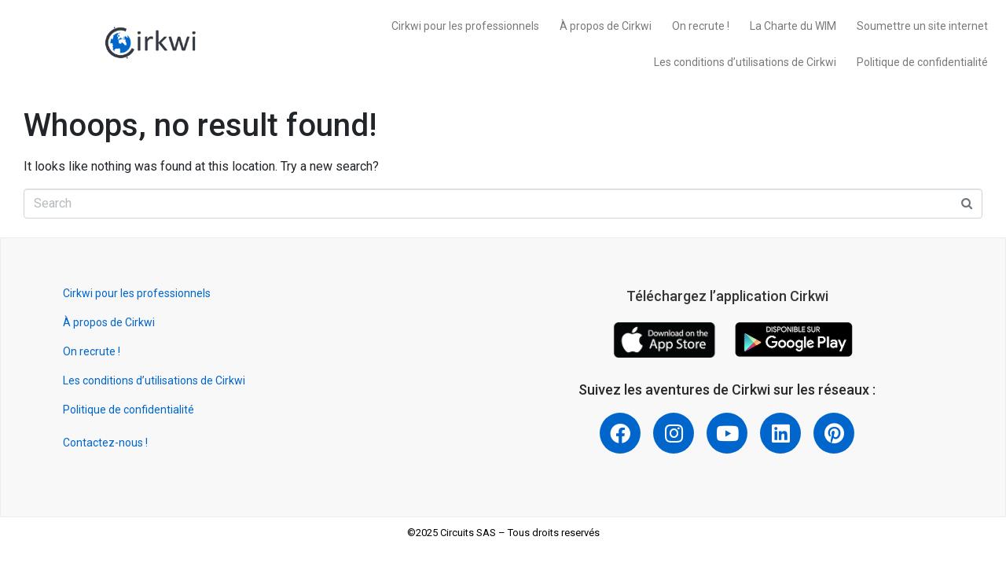

--- FILE ---
content_type: text/html; charset=UTF-8
request_url: https://www.cirkwi.com/mag/category/non-classifiee/page/4/
body_size: 56468
content:
<!DOCTYPE html><html lang="fr-FR"><head ><script defer type="text/javascript" src="https://cache.consentframework.com/js/pa/33172/c/MQBht/stub" referrerpolicy="origin" charset="utf-8"></script> <script defer type="text/javascript" src="https://choices.consentframework.com/js/pa/33172/c/MQBht/cmp" referrerpolicy="origin" charset="utf-8"></script> <meta charset="UTF-8" /><meta name="viewport" content="width=device-width, initial-scale=1" /><meta name='robots' content='max-image-preview:large' /><title>Archives des Non classifié(e) - Page 4 sur 6 - Cirkwi</title><meta name="robots" content="index, follow, max-snippet:-1, max-image-preview:large, max-video-preview:-1" /><link rel="stylesheet" media="print" onload="this.onload=null;this.media='all';" id="ao_optimized_gfonts" href="https://fonts.googleapis.com/css?family=Roboto%3A100%2C100italic%2C200%2C200italic%2C300%2C300italic%2C400%2C400italic%2C500%2C500italic%2C600%2C600italic%2C700%2C700italic%2C800%2C800italic%2C900%2C900italic%7CRoboto+Slab%3A100%2C100italic%2C200%2C200italic%2C300%2C300italic%2C400%2C400italic%2C500%2C500italic%2C600%2C600italic%2C700%2C700italic%2C800%2C800italic%2C900%2C900italic&amp;display=swap"><link rel="canonical" href="https://www.cirkwi.com/mag/category/non-classifiee/page/4/" /><link rel="prev" href="https://www.cirkwi.com/mag/category/non-classifiee/page/3/" /><link rel="next" href="https://www.cirkwi.com/mag/category/non-classifiee/page/5/" /><meta property="og:locale" content="fr_FR" /><meta property="og:type" content="article" /><meta property="og:title" content="Archives des Non classifié(e) - Page 4 sur 6 - Cirkwi" /><meta property="og:url" content="https://www.cirkwi.com/mag/category/non-classifiee/" /><meta property="og:site_name" content="Cirkwi" /><meta name="twitter:card" content="summary_large_image" /> <script type="application/ld+json" class="yoast-schema-graph">{"@context":"https://schema.org","@graph":[{"@type":"Organization","@id":"https://www.cirkwi.com/mag/#organization","name":"Cirkwi","url":"https://www.cirkwi.com/mag/","sameAs":[],"logo":{"@type":"ImageObject","@id":"https://www.cirkwi.com/mag/#logo","inLanguage":"fr-FR","url":"https://www.cirkwi.com/wp-content/uploads/2020/09/logo-CIRKWI.png","width":600,"height":600,"caption":"Cirkwi"},"image":{"@id":"https://www.cirkwi.com/mag/#logo"}},{"@type":"WebSite","@id":"https://www.cirkwi.com/mag/#website","url":"https://www.cirkwi.com/","name":"Cirkwi","description":"Toutes les balades et randonn\u00e9es officielles","publisher":{"@id":"https://www.cirkwi.com/mag/#organization"},"potentialAction":[{"@type":"SearchAction","target":"https://www.cirkwi.com/mag/?s={search_term_string}","query-input":"required name=search_term_string"}],"inLanguage":"fr-FR"},{"@type":"CollectionPage","@id":"https://www.cirkwi.com/mag/category/non-classifiee/page/4/#webpage","url":"https://www.cirkwi.com/mag/category/non-classifiee/page/4/","name":"Archives des Non classifi\u00e9(e) - Page 4 sur 6 - Cirkwi","isPartOf":{"@id":"https://www.cirkwi.com/mag/#website"},"inLanguage":"fr-FR","potentialAction":[{"@type":"ReadAction","target":["https://www.cirkwi.com/mag/category/non-classifiee/page/4/"]}]}]}</script> <link rel='dns-prefetch' href='//www.cirkwi.com' /><link rel='dns-prefetch' href='//www.googletagmanager.com' /><link rel='dns-prefetch' href='//s.w.org' /><link rel='dns-prefetch' href='//pagead2.googlesyndication.com' /><link href='https://fonts.gstatic.com' crossorigin='anonymous' rel='preconnect' /><link rel="alternate" type="application/rss+xml" title="Cirkwi &raquo; Flux" href="https://www.cirkwi.com/mag/feed/" /><link rel="alternate" type="application/rss+xml" title="Cirkwi &raquo; Flux des commentaires" href="https://www.cirkwi.com/mag/comments/feed/" /><link rel="alternate" type="application/rss+xml" title="Cirkwi &raquo; Flux de la catégorie Non classifié(e)" href="https://www.cirkwi.com/mag/category/non-classifiee/feed/" /> <script defer src="[data-uri]"></script> <style type="text/css">img.wp-smiley,img.emoji{display:inline !important;border:none !important;box-shadow:none !important;height:1em !important;width:1em !important;margin:0 .07em !important;vertical-align:-.1em !important;background:0 0 !important;padding:0 !important}</style><link rel='stylesheet' id='wp-block-library-css'  href='https://www.cirkwi.com/wp-includes/css/dist/block-library/style.min.css?ver=5.8.12' type='text/css' media='all' /><style id='wp-block-library-theme-inline-css' type='text/css'>#start-resizable-editor-section{display:none}.wp-block-audio figcaption{color:#555;font-size:13px;text-align:center}.is-dark-theme .wp-block-audio figcaption{color:hsla(0,0%,100%,.65)}.wp-block-code{font-family:Menlo,Consolas,monaco,monospace;color:#1e1e1e;padding:.8em 1em;border:1px solid #ddd;border-radius:4px}.wp-block-embed figcaption{color:#555;font-size:13px;text-align:center}.is-dark-theme .wp-block-embed figcaption{color:hsla(0,0%,100%,.65)}.blocks-gallery-caption{color:#555;font-size:13px;text-align:center}.is-dark-theme .blocks-gallery-caption{color:hsla(0,0%,100%,.65)}.wp-block-image figcaption{color:#555;font-size:13px;text-align:center}.is-dark-theme .wp-block-image figcaption{color:hsla(0,0%,100%,.65)}.wp-block-pullquote{border-top:4px solid;border-bottom:4px solid;margin-bottom:1.75em;color:currentColor}.wp-block-pullquote__citation,.wp-block-pullquote cite,.wp-block-pullquote footer{color:currentColor;text-transform:uppercase;font-size:.8125em;font-style:normal}.wp-block-quote{border-left:.25em solid;margin:0 0 1.75em;padding-left:1em}.wp-block-quote cite,.wp-block-quote footer{color:currentColor;font-size:.8125em;position:relative;font-style:normal}.wp-block-quote.has-text-align-right{border-left:none;border-right:.25em solid;padding-left:0;padding-right:1em}.wp-block-quote.has-text-align-center{border:none;padding-left:0}.wp-block-quote.is-large,.wp-block-quote.is-style-large{border:none}.wp-block-search .wp-block-search__label{font-weight:700}.wp-block-group.has-background{padding:1.25em 2.375em;margin-top:0;margin-bottom:0}.wp-block-separator{border:none;border-bottom:2px solid;margin-left:auto;margin-right:auto;opacity:.4}.wp-block-separator:not(.is-style-wide):not(.is-style-dots){width:100px}.wp-block-separator.has-background:not(.is-style-dots){border-bottom:none;height:1px}.wp-block-separator.has-background:not(.is-style-wide):not(.is-style-dots){height:2px}.wp-block-table thead{border-bottom:3px solid}.wp-block-table tfoot{border-top:3px solid}.wp-block-table td,.wp-block-table th{padding:.5em;border:1px solid;word-break:normal}.wp-block-table figcaption{color:#555;font-size:13px;text-align:center}.is-dark-theme .wp-block-table figcaption{color:hsla(0,0%,100%,.65)}.wp-block-video figcaption{color:#555;font-size:13px;text-align:center}.is-dark-theme .wp-block-video figcaption{color:hsla(0,0%,100%,.65)}.wp-block-template-part.has-background{padding:1.25em 2.375em;margin-top:0;margin-bottom:0}#end-resizable-editor-section{display:none}</style><link rel='stylesheet' id='eae-css-css'  href='https://www.cirkwi.com/wp-content/plugins/addon-elements-for-elementor-page-builder/assets/css/eae.min.css?ver=1.12' type='text/css' media='all' /><link rel='stylesheet' id='font-awesome-4-shim-css'  href='https://www.cirkwi.com/wp-content/plugins/elementor/assets/lib/font-awesome/css/v4-shims.min.css?ver=1.0' type='text/css' media='all' /><link rel='stylesheet' id='font-awesome-5-all-css'  href='https://www.cirkwi.com/wp-content/plugins/elementor/assets/lib/font-awesome/css/all.min.css?ver=1.0' type='text/css' media='all' /><link rel='stylesheet' id='vegas-css-css'  href='https://www.cirkwi.com/wp-content/plugins/addon-elements-for-elementor-page-builder/assets/lib/vegas/vegas.min.css?ver=2.4.0' type='text/css' media='all' /><link rel='stylesheet' id='fd-btn-plus-css'  href='https://www.cirkwi.com/wp-content/cache/autoptimize/css/autoptimize_single_ffbd057f06ddf09102d1ac617d03fd1f.css?ver=5.8.12' type='text/css' media='all' /><link rel='stylesheet' id='font-awesome-css'  href='https://www.cirkwi.com/wp-content/plugins/elementor/assets/lib/font-awesome/css/font-awesome.min.css?ver=4.7.0' type='text/css' media='all' /><link rel='stylesheet' id='wpb-ea-bootstrap-grid-css'  href='https://www.cirkwi.com/wp-content/plugins/wpb-elementor-addons/inc/../assets/css/grid.min.css?ver=4.0.0' type='text/css' media='' /><link rel='stylesheet' id='wpb-ea-owl-carousel-css'  href='https://www.cirkwi.com/wp-content/cache/autoptimize/css/autoptimize_single_e727e333329c196cb9dfbfe30d7a7b44.css?ver=2.3.4' type='text/css' media='' /><link rel='stylesheet' id='fancybox-css'  href='https://www.cirkwi.com/wp-content/plugins/wpb-elementor-addons/inc/../assets/css/jquery.fancybox.min.css?ver=3.0.47' type='text/css' media='' /><link rel='stylesheet' id='wpb-lineicons-css-css'  href='https://www.cirkwi.com/wp-content/plugins/wpb-elementor-addons/inc/../assets/icons/lineicons/lineicons.min.css?ver=1.0' type='text/css' media='' /><link rel='stylesheet' id='wpb_ea_main_css-css'  href='https://www.cirkwi.com/wp-content/cache/autoptimize/css/autoptimize_single_0df4b2434832d9a0eda2f081061d06d6.css?ver=1.0' type='text/css' media='' /><style id='wpb_ea_main_css-inline-css' type='text/css'>.wpb-ea-team-member .social-buttons,.wpb-ea-service-box-image .wpb-ea-service-box-btn:hover{background:#3878ff}.wpb-ea-service-box-icon .wpb-ea-service-box-btn:hover{color:#3878ff}.wpb-ea-service-box-image .wpb-ea-service-box-btn:hover{border-color:#3878ff}</style><link rel='stylesheet' id='hfe-style-css'  href='https://www.cirkwi.com/wp-content/cache/autoptimize/css/autoptimize_single_a5bf64d5859ee94a3e8e93d592d6d2a0.css?ver=1.6.13' type='text/css' media='all' /><link rel='stylesheet' id='elementor-icons-css'  href='https://www.cirkwi.com/wp-content/plugins/elementor/assets/lib/eicons/css/elementor-icons.min.css?ver=5.17.0' type='text/css' media='all' /><link rel='stylesheet' id='elementor-frontend-legacy-css'  href='https://www.cirkwi.com/wp-content/plugins/elementor/assets/css/frontend-legacy.min.css?ver=3.10.2' type='text/css' media='all' /><link rel='stylesheet' id='elementor-frontend-css'  href='https://www.cirkwi.com/wp-content/plugins/elementor/assets/css/frontend.min.css?ver=3.10.2' type='text/css' media='all' /><style id='elementor-frontend-inline-css' type='text/css'>.elementor-kit-6{--e-global-color-primary:#6ec1e4;--e-global-color-secondary:#0f0f0f;--e-global-color-text:#181818;--e-global-color-accent:#61ce70;--e-global-color-bca435b:#0eff3c;--e-global-color-5d55dad:#003eff;--e-global-color-d489c61:#fff70e;--e-global-color-b1f7554:#f997a0;--e-global-color-16deb37:#ffba6e;--e-global-color-4585129:#8595c9;--e-global-color-18e0d79:#d3a23b;--e-global-color-a9632ae:#d35740;--e-global-color-536cb0a:#972c18;--e-global-color-4ff43b5:#3c64e0;--e-global-color-66c6f61:#454545;--e-global-color-54c2db2:#a8818c;--e-global-color-625b25d:#9f521c;--e-global-color-0e1c6a3:#9c3232;--e-global-color-358fa3a:#84e7c5;--e-global-color-f91f0ec:#aec4f2;--e-global-color-0207405:#0b6f16;--e-global-color-7fa9cb6:#27ad3d;--e-global-color-d9b20a5:#d0a75a;--e-global-color-c440559:#ad7e27;--e-global-color-e8f316d:#d67815;--e-global-color-1226722:#d18c0c;--e-global-color-0494a9d:#30dbfb;--e-global-color-8db6076:#aa9ecf;--e-global-color-5a63a47:#75a0cb;--e-global-color-4b3bc7c:#75a0cb;--e-global-color-5e7c334:#1b3c5e;--e-global-color-1346777:#4ad8e0;--e-global-color-211c6df:#b9aa80;--e-global-color-fe7b3bd:#87847e;--e-global-typography-primary-font-family:"Roboto";--e-global-typography-primary-font-weight:600;--e-global-typography-secondary-font-family:"Roboto Slab";--e-global-typography-secondary-font-weight:400;--e-global-typography-text-font-family:"Roboto";--e-global-typography-text-font-weight:400;--e-global-typography-accent-font-family:"Roboto";--e-global-typography-accent-font-weight:500}.elementor-section.elementor-section-boxed>.elementor-container{max-width:1140px}.e-con{--container-max-width:1140px}.elementor-widget:not(:last-child){margin-bottom:20px}.elementor-element{--widgets-spacing:20px}{}h1.entry-title{display:var(--page-title-display)}@media(max-width:1024px){.elementor-section.elementor-section-boxed>.elementor-container{max-width:1024px}.e-con{--container-max-width:1024px}}@media(max-width:767px){.elementor-section.elementor-section-boxed>.elementor-container{max-width:767px}.e-con{--container-max-width:767px}}.elementor-widget-heading .elementor-heading-title{color:var(--e-global-color-primary);font-family:var(--e-global-typography-primary-font-family),Sans-serif;font-weight:var(--e-global-typography-primary-font-weight)}.elementor-widget-image .widget-image-caption{color:var(--e-global-color-text);font-family:var(--e-global-typography-text-font-family),Sans-serif;font-weight:var(--e-global-typography-text-font-weight)}.elementor-widget-text-editor{color:var(--e-global-color-text);font-family:var(--e-global-typography-text-font-family),Sans-serif;font-weight:var(--e-global-typography-text-font-weight)}.elementor-widget-text-editor.elementor-drop-cap-view-stacked .elementor-drop-cap{background-color:var(--e-global-color-primary)}.elementor-widget-text-editor.elementor-drop-cap-view-framed .elementor-drop-cap,.elementor-widget-text-editor.elementor-drop-cap-view-default .elementor-drop-cap{color:var(--e-global-color-primary);border-color:var(--e-global-color-primary)}.elementor-widget-button .elementor-button{font-family:var(--e-global-typography-accent-font-family),Sans-serif;font-weight:var(--e-global-typography-accent-font-weight);background-color:var(--e-global-color-accent)}.elementor-widget-divider{--divider-color:var(--e-global-color-secondary)}.elementor-widget-divider .elementor-divider__text{color:var(--e-global-color-secondary);font-family:var(--e-global-typography-secondary-font-family),Sans-serif;font-weight:var(--e-global-typography-secondary-font-weight)}.elementor-widget-divider.elementor-view-stacked .elementor-icon{background-color:var(--e-global-color-secondary)}.elementor-widget-divider.elementor-view-framed .elementor-icon,.elementor-widget-divider.elementor-view-default .elementor-icon{color:var(--e-global-color-secondary);border-color:var(--e-global-color-secondary)}.elementor-widget-divider.elementor-view-framed .elementor-icon,.elementor-widget-divider.elementor-view-default .elementor-icon svg{fill:var(--e-global-color-secondary)}.elementor-widget-image-box .elementor-image-box-title{color:var(--e-global-color-primary);font-family:var(--e-global-typography-primary-font-family),Sans-serif;font-weight:var(--e-global-typography-primary-font-weight)}.elementor-widget-image-box .elementor-image-box-description{color:var(--e-global-color-text);font-family:var(--e-global-typography-text-font-family),Sans-serif;font-weight:var(--e-global-typography-text-font-weight)}.elementor-widget-icon.elementor-view-stacked .elementor-icon{background-color:var(--e-global-color-primary)}.elementor-widget-icon.elementor-view-framed .elementor-icon,.elementor-widget-icon.elementor-view-default .elementor-icon{color:var(--e-global-color-primary);border-color:var(--e-global-color-primary)}.elementor-widget-icon.elementor-view-framed .elementor-icon,.elementor-widget-icon.elementor-view-default .elementor-icon svg{fill:var(--e-global-color-primary)}.elementor-widget-icon-box.elementor-view-stacked .elementor-icon{background-color:var(--e-global-color-primary)}.elementor-widget-icon-box.elementor-view-framed .elementor-icon,.elementor-widget-icon-box.elementor-view-default .elementor-icon{fill:var(--e-global-color-primary);color:var(--e-global-color-primary);border-color:var(--e-global-color-primary)}.elementor-widget-icon-box .elementor-icon-box-title{color:var(--e-global-color-primary)}.elementor-widget-icon-box .elementor-icon-box-title,.elementor-widget-icon-box .elementor-icon-box-title a{font-family:var(--e-global-typography-primary-font-family),Sans-serif;font-weight:var(--e-global-typography-primary-font-weight)}.elementor-widget-icon-box .elementor-icon-box-description{color:var(--e-global-color-text);font-family:var(--e-global-typography-text-font-family),Sans-serif;font-weight:var(--e-global-typography-text-font-weight)}.elementor-widget-star-rating .elementor-star-rating__title{color:var(--e-global-color-text);font-family:var(--e-global-typography-text-font-family),Sans-serif;font-weight:var(--e-global-typography-text-font-weight)}.elementor-widget-image-gallery .gallery-item .gallery-caption{font-family:var(--e-global-typography-accent-font-family),Sans-serif;font-weight:var(--e-global-typography-accent-font-weight)}.elementor-widget-icon-list .elementor-icon-list-item:not(:last-child):after{border-color:var(--e-global-color-text)}.elementor-widget-icon-list .elementor-icon-list-icon i{color:var(--e-global-color-primary)}.elementor-widget-icon-list .elementor-icon-list-icon svg{fill:var(--e-global-color-primary)}.elementor-widget-icon-list .elementor-icon-list-text{color:var(--e-global-color-secondary)}.elementor-widget-icon-list .elementor-icon-list-item>.elementor-icon-list-text,.elementor-widget-icon-list .elementor-icon-list-item>a{font-family:var(--e-global-typography-text-font-family),Sans-serif;font-weight:var(--e-global-typography-text-font-weight)}.elementor-widget-counter .elementor-counter-number-wrapper{color:var(--e-global-color-primary);font-family:var(--e-global-typography-primary-font-family),Sans-serif;font-weight:var(--e-global-typography-primary-font-weight)}.elementor-widget-counter .elementor-counter-title{color:var(--e-global-color-secondary);font-family:var(--e-global-typography-secondary-font-family),Sans-serif;font-weight:var(--e-global-typography-secondary-font-weight)}.elementor-widget-progress .elementor-progress-wrapper .elementor-progress-bar{background-color:var(--e-global-color-primary)}.elementor-widget-progress .elementor-title{color:var(--e-global-color-primary);font-family:var(--e-global-typography-text-font-family),Sans-serif;font-weight:var(--e-global-typography-text-font-weight)}.elementor-widget-testimonial .elementor-testimonial-content{color:var(--e-global-color-text);font-family:var(--e-global-typography-text-font-family),Sans-serif;font-weight:var(--e-global-typography-text-font-weight)}.elementor-widget-testimonial .elementor-testimonial-name{color:var(--e-global-color-primary);font-family:var(--e-global-typography-primary-font-family),Sans-serif;font-weight:var(--e-global-typography-primary-font-weight)}.elementor-widget-testimonial .elementor-testimonial-job{color:var(--e-global-color-secondary);font-family:var(--e-global-typography-secondary-font-family),Sans-serif;font-weight:var(--e-global-typography-secondary-font-weight)}.elementor-widget-tabs .elementor-tab-title,.elementor-widget-tabs .elementor-tab-title a{color:var(--e-global-color-primary)}.elementor-widget-tabs .elementor-tab-title.elementor-active,.elementor-widget-tabs .elementor-tab-title.elementor-active a{color:var(--e-global-color-accent)}.elementor-widget-tabs .elementor-tab-title{font-family:var(--e-global-typography-primary-font-family),Sans-serif;font-weight:var(--e-global-typography-primary-font-weight)}.elementor-widget-tabs .elementor-tab-content{color:var(--e-global-color-text);font-family:var(--e-global-typography-text-font-family),Sans-serif;font-weight:var(--e-global-typography-text-font-weight)}.elementor-widget-accordion .elementor-accordion-icon,.elementor-widget-accordion .elementor-accordion-title{color:var(--e-global-color-primary)}.elementor-widget-accordion .elementor-accordion-icon svg{fill:var(--e-global-color-primary)}.elementor-widget-accordion .elementor-active .elementor-accordion-icon,.elementor-widget-accordion .elementor-active .elementor-accordion-title{color:var(--e-global-color-accent)}.elementor-widget-accordion .elementor-active .elementor-accordion-icon svg{fill:var(--e-global-color-accent)}.elementor-widget-accordion .elementor-accordion-title{font-family:var(--e-global-typography-primary-font-family),Sans-serif;font-weight:var(--e-global-typography-primary-font-weight)}.elementor-widget-accordion .elementor-tab-content{color:var(--e-global-color-text);font-family:var(--e-global-typography-text-font-family),Sans-serif;font-weight:var(--e-global-typography-text-font-weight)}.elementor-widget-toggle .elementor-toggle-title,.elementor-widget-toggle .elementor-toggle-icon{color:var(--e-global-color-primary)}.elementor-widget-toggle .elementor-toggle-icon svg{fill:var(--e-global-color-primary)}.elementor-widget-toggle .elementor-tab-title.elementor-active a,.elementor-widget-toggle .elementor-tab-title.elementor-active .elementor-toggle-icon{color:var(--e-global-color-accent)}.elementor-widget-toggle .elementor-toggle-title{font-family:var(--e-global-typography-primary-font-family),Sans-serif;font-weight:var(--e-global-typography-primary-font-weight)}.elementor-widget-toggle .elementor-tab-content{color:var(--e-global-color-text);font-family:var(--e-global-typography-text-font-family),Sans-serif;font-weight:var(--e-global-typography-text-font-weight)}.elementor-widget-alert .elementor-alert-title{font-family:var(--e-global-typography-primary-font-family),Sans-serif;font-weight:var(--e-global-typography-primary-font-weight)}.elementor-widget-alert .elementor-alert-description{font-family:var(--e-global-typography-text-font-family),Sans-serif;font-weight:var(--e-global-typography-text-font-weight)}.elementor-widget-wpb-ea-counterup-settings .wpb-ea-counterup h3.wpb-ea-counterup-number{font-family:var(--e-global-typography-primary-font-family),Sans-serif;font-weight:var(--e-global-typography-primary-font-weight)}.elementor-widget-wpb-ea-counterup-settings .wpb-ea-counterup-title{font-family:var(--e-global-typography-primary-font-family),Sans-serif;font-weight:var(--e-global-typography-primary-font-weight)}.elementor-widget-wpb-ea-fany-list ul.wpb_ea_fancy_lists li{font-family:var(--e-global-typography-primary-font-family),Sans-serif;font-weight:var(--e-global-typography-primary-font-weight)}.elementor-widget-wpb-ea-post-grid-slider .wpb-ea-post-carousel .post-info .post-content .post-date a{font-family:var(--e-global-typography-primary-font-family),Sans-serif;font-weight:var(--e-global-typography-primary-font-weight)}.elementor-widget-wpb-ea-post-grid-slider .wpb-ea-post-carousel .post-info .post-content h3.post-heading{font-family:var(--e-global-typography-primary-font-family),Sans-serif;font-weight:var(--e-global-typography-primary-font-weight)}.elementor-widget-wpb-ea-post-grid-slider .wpb-ea-post-carousel .post-thumbnail .featured-product-text{font-family:var(--e-global-typography-primary-font-family),Sans-serif;font-weight:var(--e-global-typography-primary-font-weight)}.elementor-widget-wpb-ea-post-grid-slider .wpb-ea-post-carousel .post-content .post-meta,.elementor-widget-wpb-ea-post-grid-slider .wpb-ea-post-carousel .post-content .post-meta a{font-family:var(--e-global-typography-primary-font-family),Sans-serif;font-weight:var(--e-global-typography-primary-font-weight)}.elementor-widget-wpb-ea-post-grid-slider .wpb-ea-post-carousel .post-info .post-footer a.read-more{font-family:var(--e-global-typography-primary-font-family),Sans-serif;font-weight:var(--e-global-typography-primary-font-weight)}.elementor-widget-wpb-ea-pricing-table .wpb-ea-pricing-table .pricing-title .pricing-heading{font-family:var(--e-global-typography-primary-font-family),Sans-serif;font-weight:var(--e-global-typography-primary-font-weight)}.elementor-widget-eae-timeline .eae-tl-item-title{color:var(--e-global-color-primary);font-family:var(--e-global-typography-primary-font-family),Sans-serif;font-weight:var(--e-global-typography-primary-font-weight)}.elementor-widget-eae-timeline .eae-tl-content{color:var(--e-global-color-text)}.elementor-widget-eae-timeline .eae-tl-item-content{font-family:var(--e-global-typography-text-font-family),Sans-serif;font-weight:var(--e-global-typography-text-font-weight)}.elementor-widget-eae-timeline .eae-tl-read-more a{color:var(--e-global-color-accent);font-family:var(--e-global-typography-accent-font-family),Sans-serif;font-weight:var(--e-global-typography-accent-font-weight)}.elementor-widget-eae-timeline .eae-tl-item-meta{color:var(--e-global-color-text)}.elementor-widget-eae-timeline .eae-tl-item-meta-inner{color:var(--e-global-color-text)}.elementor-widget-eae-timeline .eae-tl-item-meta,.elementor-widget-eae-timeline .eae-tl-item-meta-inner{font-family:var(--e-global-typography-text-font-family),Sans-serif;font-weight:var(--e-global-typography-text-font-weight)}.elementor-widget-eae-timeline .eae-timeline-item:hover .eae-tl-item-meta{color:var(--e-global-color-text)}.elementor-widget-eae-timeline .eae-timeline-item:hover .eae-tl-item-meta-inner{color:var(--e-global-color-text)}.elementor-widget-eae-timeline .eae-timeline-item:hover .eae-tl-item-meta,.elementor-widget-eae-timeline .eae-timeline-item:hover .eae-tl-item-meta-inner{font-family:var(--e-global-typography-text-font-family),Sans-serif;font-weight:var(--e-global-typography-text-font-weight)}.elementor-widget-eae-timeline .eae-tl-item-focused .eae-tl-item-meta{color:var(--e-global-color-text)}.elementor-widget-eae-timeline .eae-tl-item-focused .eae-tl-item-meta-inner{color:var(--e-global-color-text)}.elementor-widget-eae-timeline .eae-tl-item-focused .eae-tl-item-meta,.elementor-widget-eae-timeline .eae-tl-item-focused .eae-tl-item-meta-inner{font-family:var(--e-global-typography-text-font-family),Sans-serif;font-weight:var(--e-global-typography-text-font-weight)}.elementor-widget-eae-timeline .eae-timline-progress-bar{background:var(--e-global-color-primary)}.elementor-widget-eae-timeline .eae-timline-progress-bar .eae-pb-inner-line{background:var(--e-global-color-accent)}.elementor-widget-eae-timeline .eae-icon-item_icon.eae-icon-view-stacked{background-color:var(--e-global-color-primary)}.elementor-widget-eae-timeline .eae-icon-item_icon.eae-icon-view-framed{border-color:var(--e-global-color-primary)}.elementor-widget-eae-timeline .eae-icon-item_icon.eae-icon-view-framed i{color:var(--e-global-color-primary)}.elementor-widget-eae-timeline .eae-icon-item_icon.eae-icon-view-framed svg{fill:var(--e-global-color-primary)}.elementor-widget-eae-timeline .eae-icon-item_icon.eae-icon-view-default i{color:var(--e-global-color-primary)}.elementor-widget-eae-timeline .eae-icon-item_icon.eae-icon-view-default svg{fill:var(--e-global-color-primary)}.elementor-widget-eae-timeline .eae-tl-item-focused .eae-icon-item_icon.eae-icon-view-stacked{background-color:var(--e-global-color-primary)}.elementor-widget-eae-timeline .eae-tl-item-focused .eae-icon-item_icon.eae-icon-view-framed{border-color:var(--e-global-color-primary);background-color:var(--e-global-color-accent)}.elementor-widget-eae-timeline .eae-tl-item-focused .eae-icon-item_icon.eae-icon-view-framed i{color:var(--e-global-color-primary)}.elementor-widget-eae-timeline .eae-tl-item-focused .eae-icon-item_icon.eae-icon-view-framed svg{fill:var(--e-global-color-primary)}.elementor-widget-eae-timeline .eae-tl-item-focused .eae-icon-item_icon.eae-icon-view-default i{color:var(--e-global-color-primary);border-color:var(--e-global-color-primary)}.elementor-widget-eae-timeline .eae-tl-item-focused .eae-icon-item_icon.eae-icon-view-default svg{fill:var(--e-global-color-primary);border-color:var(--e-global-color-primary)}.elementor-widget-eae-timeline .eae-tl-item-focused .eae-icon-item_icon.eae-icon-view-stacked i{color:var(--e-global-color-accent)}.elementor-widget-eae-timeline .eae-tl-item-focused .eae-icon-item_icon.eae-icon-view-stacked svg{fill:var(--e-global-color-accent)}.elementor-widget-eae-info-circle .eae-ic-heading{color:var(--e-global-color-primary);font-family:var(--e-global-typography-primary-font-family),Sans-serif;font-weight:var(--e-global-typography-primary-font-weight)}.elementor-widget-eae-info-circle .eae-ic-description{color:var(--e-global-color-text);font-family:var(--e-global-typography-text-font-family),Sans-serif;font-weight:var(--e-global-typography-text-font-weight)}.elementor-widget-eae-info-circle .eae-icon-item_icon.eae-icon-view-stacked{background-color:var(--e-global-color-primary)}.elementor-widget-eae-info-circle .eae-icon-item_icon.eae-icon-view-framed{border-color:var(--e-global-color-primary)}.elementor-widget-eae-info-circle .eae-icon-item_icon.eae-icon-view-framed i{color:var(--e-global-color-primary)}.elementor-widget-eae-info-circle .eae-icon-item_icon.eae-icon-view-framed svg{fill:var(--e-global-color-primary)}.elementor-widget-eae-info-circle .eae-icon-item_icon.eae-icon-view-default i{color:var(--e-global-color-primary)}.elementor-widget-eae-info-circle .eae-icon-item_icon.eae-icon-view-default svg{fill:var(--e-global-color-primary)}.elementor-widget-eae-info-circle .eae-active .eae-icon-item_icon.eae-icon-view-stacked{background-color:var(--e-global-color-primary)}.elementor-widget-eae-info-circle .eae-active .eae-icon-item_icon.eae-icon-view-framed{border-color:var(--e-global-color-primary);background-color:var(--e-global-color-accent)}.elementor-widget-eae-info-circle .eae-active .eae-icon-item_icon.eae-icon-view-framed i{color:var(--e-global-color-primary)}.elementor-widget-eae-info-circle .eae-active .eae-icon-item_icon.eae-icon-view-framed svg{fill:var(--e-global-color-primary)}.elementor-widget-eae-info-circle .eae-active .eae-icon-item_icon.eae-icon-view-default i{color:var(--e-global-color-primary);border-color:var(--e-global-color-primary)}.elementor-widget-eae-info-circle .eae-active .eae-icon-item_icon.eae-icon-view-default svg{fill:var(--e-global-color-primary);border-color:var(--e-global-color-primary)}.elementor-widget-eae-info-circle .eae-active .eae-icon-item_icon.eae-icon-view-stacked i{color:var(--e-global-color-accent)}.elementor-widget-eae-info-circle .eae-active .eae-icon-item_icon.eae-icon-view-stacked svg{fill:var(--e-global-color-accent)}.elementor-widget-eae-comparisontable .eae-table-1.eae-ct-heading{color:var(--e-global-color-primary)}.elementor-widget-eae-comparisontable .eae-table-1.eae-ct-heading.active{color:var(--e-global-color-primary)}.elementor-widget-eae-comparisontable .eae-ct-plan.eae-table-1 .eae-ct-price-wrapper .eae-ct-original-price{color:var(--e-global-color-primary);text-decoration-color:var(--e-global-color-primary)}.elementor-widget-eae-comparisontable .eae-table-2.eae-ct-heading{color:var(--e-global-color-primary)}.elementor-widget-eae-comparisontable .eae-table-2.eae-ct-heading.active{color:var(--e-global-color-primary)}.elementor-widget-eae-comparisontable .eae-ct-plan.eae-table-2 .eae-ct-price-wrapper .eae-ct-original-price{color:var(--e-global-color-primary);text-decoration-color:var(--e-global-color-primary)}.elementor-widget-eae-comparisontable .eae-table-3.eae-ct-heading{color:var(--e-global-color-primary)}.elementor-widget-eae-comparisontable .eae-table-3.eae-ct-heading.active{color:var(--e-global-color-primary)}.elementor-widget-eae-comparisontable .eae-ct-plan.eae-table-3 .eae-ct-price-wrapper .eae-ct-original-price{color:var(--e-global-color-primary);text-decoration-color:var(--e-global-color-primary)}.elementor-widget-eae-comparisontable .eae-table-4.eae-ct-heading{color:var(--e-global-color-primary)}.elementor-widget-eae-comparisontable .eae-table-4.eae-ct-heading.active{color:var(--e-global-color-primary)}.elementor-widget-eae-comparisontable .eae-ct-plan.eae-table-4 .eae-ct-price-wrapper .eae-ct-original-price{color:var(--e-global-color-primary);text-decoration-color:var(--e-global-color-primary)}.elementor-widget-eae-comparisontable .eae-table-5.eae-ct-heading{color:var(--e-global-color-primary)}.elementor-widget-eae-comparisontable .eae-table-5.eae-ct-heading.active{color:var(--e-global-color-primary)}.elementor-widget-eae-comparisontable .eae-ct-plan.eae-table-5 .eae-ct-price-wrapper .eae-ct-original-price{color:var(--e-global-color-primary);text-decoration-color:var(--e-global-color-primary)}.elementor-widget-eae-comparisontable .eae-table-6.eae-ct-heading{color:var(--e-global-color-primary)}.elementor-widget-eae-comparisontable .eae-table-6.eae-ct-heading.active{color:var(--e-global-color-primary)}.elementor-widget-eae-comparisontable .eae-ct-plan.eae-table-6 .eae-ct-price-wrapper .eae-ct-original-price{color:var(--e-global-color-primary);text-decoration-color:var(--e-global-color-primary)}.elementor-widget-eae-comparisontable .eae-table-7.eae-ct-heading{color:var(--e-global-color-primary)}.elementor-widget-eae-comparisontable .eae-table-7.eae-ct-heading.active{color:var(--e-global-color-primary)}.elementor-widget-eae-comparisontable .eae-ct-plan.eae-table-7 .eae-ct-price-wrapper .eae-ct-original-price{color:var(--e-global-color-primary);text-decoration-color:var(--e-global-color-primary)}.elementor-widget-eae-comparisontable .eae-table-8.eae-ct-heading{color:var(--e-global-color-primary)}.elementor-widget-eae-comparisontable .eae-table-8.eae-ct-heading.active{color:var(--e-global-color-primary)}.elementor-widget-eae-comparisontable .eae-ct-plan.eae-table-8 .eae-ct-price-wrapper .eae-ct-original-price{color:var(--e-global-color-primary);text-decoration-color:var(--e-global-color-primary)}.elementor-widget-eae-comparisontable .eae-table-9.eae-ct-heading{color:var(--e-global-color-primary)}.elementor-widget-eae-comparisontable .eae-table-9.eae-ct-heading.active{color:var(--e-global-color-primary)}.elementor-widget-eae-comparisontable .eae-ct-plan.eae-table-9 .eae-ct-price-wrapper .eae-ct-original-price{color:var(--e-global-color-primary);text-decoration-color:var(--e-global-color-primary)}.elementor-widget-eae-comparisontable .eae-table-10.eae-ct-heading{color:var(--e-global-color-primary)}.elementor-widget-eae-comparisontable .eae-table-10.eae-ct-heading.active{color:var(--e-global-color-primary)}.elementor-widget-eae-comparisontable .eae-ct-plan.eae-table-10 .eae-ct-price-wrapper .eae-ct-original-price{color:var(--e-global-color-primary);text-decoration-color:var(--e-global-color-primary)}.elementor-widget-eae-comparisontable .eae-ct-feature{font-family:var(--e-global-typography-text-font-family),Sans-serif;font-weight:var(--e-global-typography-text-font-weight)}.elementor-widget-eae-comparisontable .eae-ct-header .eae-fbox-heading{background-color:var(--e-global-color-primary)}.elementor-widget-eae-comparisontable tbody tr .eae-ct-hide.eae-fbox-heading{background-color:var(--e-global-color-primary)}.elementor-widget-eae-comparisontable .eae-ct-header .eae-fbox-heading,.elementor-widget-eae-comparisontable tbody tr .eae-ct-hide.eae-fbox-heading{font-family:var(--e-global-typography-secondary-font-family),Sans-serif;font-weight:var(--e-global-typography-secondary-font-weight)}.elementor-widget-eae-comparisontable .eae-ct-feature .eae-icon{background-color:var(--e-global-color-secondary)}.elementor-widget-eae-comparisontable .eae-ct-feature .tooltip:hover .eae-icon{background-color:var(--e-global-color-primary)}.elementor-widget-eae-comparisontable .eae-ct-wrapper .tooltip .tooltiptext{background-color:var(--e-global-color-primary);font-family:var(--e-global-typography-secondary-font-family),Sans-serif;font-weight:var(--e-global-typography-secondary-font-weight)}.elementor-widget-eae-comparisontable .eae-ct-wrapper .tooltip .tooltiptext:before{border-top-color:var(--e-global-color-primary)}.elementor-widget-eae-comparisontable .eae-ct-heading{color:var(--e-global-color-primary);font-family:var(--e-global-typography-primary-font-family),Sans-serif;font-weight:var(--e-global-typography-primary-font-weight)}.elementor-widget-eae-comparisontable .eae-ct-txt{font-family:var(--e-global-typography-text-font-family),Sans-serif;font-weight:var(--e-global-typography-text-font-weight)}.elementor-widget-eae-comparisontable .eae-ct-wrapper .eae-ct-button-heading{background-color:var(--e-global-color-primary)}.elementor-widget-eae-comparisontable .eae-ct-wrapper .eae-button-heading{background-color:var(--e-global-color-primary)}.elementor-widget-eae-comparisontable{font-family:var(--e-global-typography-secondary-font-family),Sans-serif;font-weight:var(--e-global-typography-secondary-font-weight)}.elementor-widget-wts-ab-image .eae-slider-icon{color:var(--e-global-color-secondary)}.elementor-widget-wts-ab-image .eae-img-comp-slider svg{fill:var(--e-global-color-secondary)}.elementor-widget-wts-ab-image .eae-text-after,.elementor-widget-wts-ab-image .eae-text-before{font-family:var(--e-global-typography-primary-font-family),Sans-serif;font-weight:var(--e-global-typography-primary-font-weight)}.elementor-widget-wts-ab-image .eae-text-after{color:var(--e-global-color-primary)}.elementor-widget-wts-ab-image .eae-text-before{color:var(--e-global-color-primary)}.elementor-widget-wts-AnimatedText .eae-at-pre-text{color:var(--e-global-color-primary);font-family:var(--e-global-typography-primary-font-family),Sans-serif;font-weight:var(--e-global-typography-primary-font-weight)}.elementor-widget-wts-AnimatedText .eae-at-animation-text,.elementor-widget-wts-AnimatedText .eae-at-animation-text i{font-family:var(--e-global-typography-primary-font-family),Sans-serif;font-weight:var(--e-global-typography-primary-font-weight)}.elementor-widget-wts-AnimatedText .eae-at-animation-text{color:var(--e-global-color-accent)}.elementor-widget-wts-AnimatedText .eae-at-animation-text-wrapper:after{background-color:var(--e-global-color-primary)}.elementor-widget-wts-AnimatedText .eae-at-post-text{color:var(--e-global-color-primary);font-family:var(--e-global-typography-primary-font-family),Sans-serif;font-weight:var(--e-global-typography-primary-font-weight)}.elementor-widget-eae-dual-button .eae-button-1-wrapper{font-family:var(--e-global-typography-accent-font-family),Sans-serif;font-weight:var(--e-global-typography-accent-font-weight)}.elementor-widget-eae-dual-button .eae-button-2-wrapper{font-family:var(--e-global-typography-accent-font-family),Sans-serif;font-weight:var(--e-global-typography-accent-font-weight)}.elementor-widget-eae-dual-button .eae-button-separator-wrapper .eae-button-separator{font-family:var(--e-global-typography-text-font-family),Sans-serif;font-weight:var(--e-global-typography-text-font-weight);color:var(--e-global-color-secondary)}.elementor-widget-eae-dual-button .eae-button-separator-wrapper .eae-button-separator svg{fill:var(--e-global-color-secondary)}.eae-wrap-{{ID}}.mfp-title{color:var(--e-global-color-primary);font-family:var(--e-global-typography-primary-font-family),Sans-serif;font-weight:var(--e-global-typography-primary-font-weight)}.eae-wrap-{{ID}}.eae-modal-content{color:var(--e-global-color-text);font-family:var(--e-global-typography-text-font-family),Sans-serif;font-weight:var(--e-global-typography-text-font-weight)}.elementor-widget-wts-modal-popup .eae-popup-link{font-family:var(--e-global-typography-accent-font-family),Sans-serif;font-weight:var(--e-global-typography-accent-font-weight);background-color:var(--e-global-color-accent)}.elementor-widget-eae-progress-bar .eae-pb-bar-skill{color:var(--e-global-color-secondary);font-family:var(--e-global-typography-secondary-font-family),Sans-serif;font-weight:var(--e-global-typography-secondary-font-weight)}.elementor-widget-eae-progress-bar .eae-pb-bar-value{color:var(--e-global-color-secondary);font-family:var(--e-global-typography-secondary-font-family),Sans-serif;font-weight:var(--e-global-typography-secondary-font-weight)}.elementor-widget-wts-flipbox .front-icon-title{color:var(--e-global-color-primary);font-family:var(--e-global-typography-accent-font-family),Sans-serif;font-weight:var(--e-global-typography-accent-font-weight)}.elementor-widget-wts-flipbox .eae-flip-box-front p{color:var(--e-global-color-primary);font-family:var(--e-global-typography-accent-font-family),Sans-serif;font-weight:var(--e-global-typography-accent-font-weight)}.elementor-widget-wts-flipbox .eae-flip-box-front .icon-wrapper i{color:var(--e-global-color-primary)}.elementor-widget-wts-flipbox .eae-flip-box-front .icon-wrapper svg{fill:var(--e-global-color-primary)}.elementor-widget-wts-flipbox .eae-fb-icon-view-stacked{background-color:var(--e-global-color-primary)}.elementor-widget-wts-flipbox .back-icon-title{color:var(--e-global-color-primary);font-family:var(--e-global-typography-accent-font-family),Sans-serif;font-weight:var(--e-global-typography-accent-font-weight)}.elementor-widget-wts-flipbox .eae-flip-box-back p{color:var(--e-global-color-primary);font-family:var(--e-global-typography-accent-font-family),Sans-serif;font-weight:var(--e-global-typography-accent-font-weight)}.elementor-widget-wts-flipbox .eae-flip-box-back .icon-wrapper i{color:var(--e-global-color-primary)}.elementor-widget-wts-flipbox .eae-flip-box-back .icon-wrapper svg{fill:var(--e-global-color-primary)}.elementor-widget-wts-flipbox .eae-flip-box-back .eae-fb-icon-view-stacked{background-color:var(--e-global-color-primary)}.elementor-widget-wts-flipbox .eae-fb-button{font-family:var(--e-global-typography-accent-font-family),Sans-serif;font-weight:var(--e-global-typography-accent-font-weight);background-color:var(--e-global-color-accent)}.elementor-widget-wts-splittext .eae-st-split-text{color:var(--e-global-color-primary);font-family:var(--e-global-typography-primary-font-family),Sans-serif;font-weight:var(--e-global-typography-primary-font-weight)}.elementor-widget-wts-splittext .eae-st-rest-text{color:var(--e-global-color-secondary);font-family:var(--e-global-typography-primary-font-family),Sans-serif;font-weight:var(--e-global-typography-primary-font-weight)}.elementor-widget-wts-textseparator .eae-separator-title{color:var(--e-global-color-primary);font-family:var(--e-global-typography-primary-font-family),Sans-serif;font-weight:var(--e-global-typography-primary-font-weight)}.elementor-widget-wts-textseparator .eae-sep-lines{border-top-color:var(--e-global-color-primary)}.elementor-widget-wts-textseparator.eae-icon-view-default i{color:var(--e-global-color-primary)}.elementor-widget-wts-textseparator.eae-icon-view-default svg{fill:var(--e-global-color-primary)}.elementor-widget-wts-textseparator.eae-icon-view-stacked .eae-separator-icon-inner{background-color:var(--e-global-color-primary)}.elementor-widget-wts-textseparator.eae-icon-view-framed .eae-separator-icon-inner,.elementor-widget-wts-textseparator.eae-icon-view-framed .eae-separator-icon-inner i{color:var(--e-global-color-primary);border-color:var(--e-global-color-primary)}.elementor-widget-wts-textseparator.eae-icon-view-framed .eae-separator-icon-inner svg{fill:var(--e-global-color-primary)}.elementor-widget-wts-pricetable .eae-pt-heading{font-family:var(--e-global-typography-primary-font-family),Sans-serif;font-weight:var(--e-global-typography-primary-font-weight)}.elementor-widget-wts-pricetable .eae-pt-sub-heading{font-family:var(--e-global-typography-primary-font-family),Sans-serif;font-weight:var(--e-global-typography-primary-font-weight)}.elementor-widget-wts-pricetable .eae-pt-feature-list li{font-family:var(--e-global-typography-primary-font-family),Sans-serif;font-weight:var(--e-global-typography-primary-font-weight)}.elementor-widget-wts-pricetable .eae-pt-action-button{font-family:var(--e-global-typography-accent-font-family),Sans-serif;font-weight:var(--e-global-typography-accent-font-weight)}.elementor-widget-wts-postlist .eae-pl-title a{color:var(--e-global-color-primary);font-family:var(--e-global-typography-primary-font-family),Sans-serif;font-weight:var(--e-global-typography-primary-font-weight)}.elementor-widget-wts-postlist .eae-pl-content-box{color:var(--e-global-color-text);font-family:var(--e-global-typography-text-font-family),Sans-serif;font-weight:var(--e-global-typography-text-font-weight)}.elementor-widget-wts-postlist .eae-pl-readmore a{color:var(--e-global-color-text);font-family:var(--e-global-typography-text-font-family),Sans-serif;font-weight:var(--e-global-typography-text-font-weight);background-color:var(--e-global-color-primary)}.elementor-widget-wts-shape-separator svg{fill:var(--e-global-color-primary)}.elementor-widget-eae-filterableGallery .eae-overlay-caption{font-family:var(--e-global-typography-secondary-font-family),Sans-serif;font-weight:var(--e-global-typography-secondary-font-weight);color:var(--e-global-color-primary)}.elementor-widget-eae-filterableGallery.eae-icon-view-stacked .eae-overlay-icon{background-color:var(--e-global-color-primary)}.elementor-widget-eae-filterableGallery.eae-icon-view-framed .eae-overlay-icon,.elementor-widget-eae-filterableGallery.eae-icon-view-default .eae-overlay-icon{color:var(--e-global-color-primary);border-color:var(--e-global-color-primary)}.elementor-widget-eae-filterableGallery.eae-icon-view-framed .eae-overlay-icon svg,.elementor-widget-eae-filterableGallery.eae-icon-view-default .eae-overlay-icon svg{fill:var(--e-global-color-primary)}.elementor-widget-eae-filterableGallery .eae-filter-label{font-family:var(--e-global-typography-accent-font-family),Sans-serif;font-weight:var(--e-global-typography-accent-font-weight);background-color:var(--e-global-color-accent)}.elementor-widget-eae-filterableGallery .eae-filter-label.current{background-color:var(--e-global-color-primary)}.elementor-widget-eae-content-switcher .eae-cs-label-wrapper .eae-content-switch-button .eae-content-switch-label,.elementor-widget-eae-content-switcher .eae-content-switcher-wrapper .eae-cs-switch-wrapper .eae-content-switch-label .eae-cs-label{font-family:var(--e-global-typography-accent-font-family),Sans-serif;font-weight:var(--e-global-typography-accent-font-weight)}.elementor-widget-eae-content-switcher .eae-content-switcher-wrapper .eae-cs-switch-wrapper .eae-content-toggle-switcher:before{background-color:var(--e-global-color-accent);border-color:var(--e-global-color-accent)}.elementor-widget-eae-content-switcher .eae-content-switcher-wrapper .eae-cs-switch-wrapper .eae-content-toggle-switcher{background-color:var(--e-global-color-secondary);border-color:var(--e-global-color-secondary)}.elementor-widget-eae-content-switcher .eae-content-switcher-wrapper .eae-cs-content-section{font-family:var(--e-global-typography-primary-font-family),Sans-serif;font-weight:var(--e-global-typography-primary-font-weight)}.elementor-widget-eae-thumbgallery .eae-slide-heading{font-family:var(--e-global-typography-primary-font-family),Sans-serif;font-weight:var(--e-global-typography-primary-font-weight)}.elementor-widget-eae-thumbgallery .eae-slide-text{font-family:var(--e-global-typography-primary-font-family),Sans-serif;font-weight:var(--e-global-typography-primary-font-weight)}.elementor-widget-eae-thumbgallery .eae-slide-button .eae-slide-btn{font-family:var(--e-global-typography-primary-font-family),Sans-serif;font-weight:var(--e-global-typography-primary-font-weight)}.elementor-widget-eae-data-table .eae-table__column-text{font-family:var(--e-global-typography-primary-font-family),Sans-serif;font-weight:var(--e-global-typography-primary-font-weight)}.elementor-widget-eae-data-table .eae-table-body__text{font-family:var(--e-global-typography-primary-font-family),Sans-serif;font-weight:var(--e-global-typography-primary-font-weight)}.elementor-widget-eae-data-table .eae-table-search-field{font-family:var(--e-global-typography-secondary-font-family),Sans-serif;font-weight:var(--e-global-typography-secondary-font-weight)}.elementor-widget-wts-content-ticker .eae-content-ticker-heading{font-family:var(--e-global-typography-accent-font-family),Sans-serif;font-weight:var(--e-global-typography-accent-font-weight);background-color:var(--e-global-color-primary)}.elementor-widget-wts-content-ticker .eae-heading-arrow .eae-content-ticker-heading:after{border-left-color:var(--e-global-color-primary)}.elementor-widget-wts-content-ticker .eae-content-ticker-heading:hover{background-color:var(--e-global-color-primary)}.elementor-widget-wts-content-ticker .swiper-slide{font-family:var(--e-global-typography-text-font-family),Sans-serif;font-weight:var(--e-global-typography-text-font-weight)}.elementor-widget-wts-content-ticker .eae-navigation-icon-wrapper i{background-color:var(--e-global-color-primary)}.elementor-widget-eae-advance-button .eae-button{background-color:var(--e-global-color-primary)}.elementor-widget-eae-advance-button .eae-advance-button-title{color:var(--e-global-color-secondary)}.elementor-widget-eae-advance-button .eae-advance-button-description{color:var(--e-global-color-secondary)}.elementor-widget-eae-advance-button .eae-advance-button-separator-col{color:var(--e-global-color-text)}.elementor-widget-eae-advance-button .eae-advance-button-separator-row{color:var(--e-global-color-text)}.elementor-widget-fd_advanced_button .elementor-button{font-family:var(--e-global-typography-accent-font-family),Sans-serif;font-weight:var(--e-global-typography-accent-font-weight);background-color:var(--e-global-color-accent)}.elementor-widget-fd_advanced_button .dual-button-left{font-family:var(--e-global-typography-accent-font-family),Sans-serif;font-weight:var(--e-global-typography-accent-font-weight);background-color:var(--e-global-color-accent)}.elementor-widget-fd_advanced_button .dbwt-button-left{font-family:var(--e-global-typography-accent-font-family),Sans-serif;font-weight:var(--e-global-typography-accent-font-weight);background-color:var(--e-global-color-accent)}.elementor-widget-fd_advanced_button .dbwt-button-text{background-color:var(--e-global-color-accent)}.elementor-widget-fd_advanced_button .dbwt-btn-icon{background-color:var(--e-global-color-accent)}.elementor-widget-fd_advanced_button .dual-button-right{font-family:var(--e-global-typography-accent-font-family),Sans-serif;font-weight:var(--e-global-typography-accent-font-weight);background-color:var(--e-global-color-accent)}.elementor-widget-fd_advanced_button .dbwt-button-right{font-family:var(--e-global-typography-accent-font-family),Sans-serif;font-weight:var(--e-global-typography-accent-font-weight);background-color:var(--e-global-color-accent)}.elementor-widget-retina .hfe-retina-image-container .hfe-retina-img{border-color:var(--e-global-color-primary)}.elementor-widget-retina .widget-image-caption{color:var(--e-global-color-text);font-family:var(--e-global-typography-text-font-family),Sans-serif;font-weight:var(--e-global-typography-text-font-weight)}.elementor-widget-copyright .hfe-copyright-wrapper a,.elementor-widget-copyright .hfe-copyright-wrapper{color:var(--e-global-color-text)}.elementor-widget-copyright .hfe-copyright-wrapper,.elementor-widget-copyright .hfe-copyright-wrapper a{font-family:var(--e-global-typography-text-font-family),Sans-serif;font-weight:var(--e-global-typography-text-font-weight)}.elementor-widget-navigation-menu a.hfe-menu-item,.elementor-widget-navigation-menu a.hfe-sub-menu-item{font-family:var(--e-global-typography-primary-font-family),Sans-serif;font-weight:var(--e-global-typography-primary-font-weight)}.elementor-widget-navigation-menu .menu-item a.hfe-menu-item,.elementor-widget-navigation-menu .sub-menu a.hfe-sub-menu-item{color:var(--e-global-color-text)}.elementor-widget-navigation-menu .menu-item a.hfe-menu-item:hover,.elementor-widget-navigation-menu .sub-menu a.hfe-sub-menu-item:hover,.elementor-widget-navigation-menu .menu-item.current-menu-item a.hfe-menu-item,.elementor-widget-navigation-menu .menu-item a.hfe-menu-item.highlighted,.elementor-widget-navigation-menu .menu-item a.hfe-menu-item:focus{color:var(--e-global-color-accent)}.elementor-widget-navigation-menu .hfe-nav-menu-layout:not(.hfe-pointer__framed) .menu-item.parent a.hfe-menu-item:before,.elementor-widget-navigation-menu .hfe-nav-menu-layout:not(.hfe-pointer__framed) .menu-item.parent a.hfe-menu-item:after{background-color:var(--e-global-color-accent)}.elementor-widget-navigation-menu .hfe-nav-menu-layout:not(.hfe-pointer__framed) .menu-item.parent .sub-menu .hfe-has-submenu-container a:after{background-color:var(--e-global-color-accent)}.elementor-widget-navigation-menu .hfe-pointer__framed .menu-item.parent a.hfe-menu-item:before,.elementor-widget-navigation-menu .hfe-pointer__framed .menu-item.parent a.hfe-menu-item:after{border-color:var(--e-global-color-accent)}.elementor-widget-navigation-menu .sub-menu li a.hfe-sub-menu-item,.elementor-widget-navigation-menu nav.hfe-dropdown li a.hfe-sub-menu-item,.elementor-widget-navigation-menu nav.hfe-dropdown li a.hfe-menu-item,.elementor-widget-navigation-menu nav.hfe-dropdown-expandible li a.hfe-menu-item,.elementor-widget-navigation-menu nav.hfe-dropdown-expandible li a.hfe-sub-menu-item{font-family:var(--e-global-typography-accent-font-family),Sans-serif;font-weight:var(--e-global-typography-accent-font-weight)}.elementor-widget-navigation-menu .menu-item a.hfe-menu-item.elementor-button{font-family:var(--e-global-typography-accent-font-family),Sans-serif;font-weight:var(--e-global-typography-accent-font-weight);background-color:var(--e-global-color-accent)}.elementor-widget-navigation-menu .menu-item a.hfe-menu-item.elementor-button:hover{background-color:var(--e-global-color-accent)}.elementor-widget-page-title .elementor-heading-title,.elementor-widget-page-title .hfe-page-title a{font-family:var(--e-global-typography-primary-font-family),Sans-serif;font-weight:var(--e-global-typography-primary-font-weight);color:var(--e-global-color-primary)}.elementor-widget-page-title .hfe-page-title-icon i{color:var(--e-global-color-primary)}.elementor-widget-page-title .hfe-page-title-icon svg{fill:var(--e-global-color-primary)}.elementor-widget-hfe-site-title .elementor-heading-title,.elementor-widget-hfe-site-title .hfe-heading a{font-family:var(--e-global-typography-primary-font-family),Sans-serif;font-weight:var(--e-global-typography-primary-font-weight)}.elementor-widget-hfe-site-title .hfe-heading-text{color:var(--e-global-color-primary)}.elementor-widget-hfe-site-title .hfe-icon i{color:var(--e-global-color-primary)}.elementor-widget-hfe-site-title .hfe-icon svg{fill:var(--e-global-color-primary)}.elementor-widget-hfe-site-tagline .hfe-site-tagline{font-family:var(--e-global-typography-secondary-font-family),Sans-serif;font-weight:var(--e-global-typography-secondary-font-weight);color:var(--e-global-color-secondary)}.elementor-widget-hfe-site-tagline .hfe-icon i{color:var(--e-global-color-primary)}.elementor-widget-hfe-site-tagline .hfe-icon svg{fill:var(--e-global-color-primary)}.elementor-widget-site-logo .hfe-site-logo-container .hfe-site-logo-img{border-color:var(--e-global-color-primary)}.elementor-widget-site-logo .widget-image-caption{color:var(--e-global-color-text);font-family:var(--e-global-typography-text-font-family),Sans-serif;font-weight:var(--e-global-typography-text-font-weight)}.elementor-widget-hfe-search-button input[type=search].hfe-search-form__input,.elementor-widget-hfe-search-button .hfe-search-icon-toggle{font-family:var(--e-global-typography-primary-font-family),Sans-serif;font-weight:var(--e-global-typography-primary-font-weight)}.elementor-widget-hfe-search-button .hfe-search-form__input{color:var(--e-global-color-text)}.elementor-widget-hfe-search-button .hfe-search-form__input::placeholder{color:var(--e-global-color-text)}.elementor-widget-hfe-search-button .hfe-search-form__container,.elementor-widget-hfe-search-button .hfe-search-icon-toggle .hfe-search-form__input,.elementor-widget-hfe-search-button .hfe-input-focus .hfe-search-icon-toggle .hfe-search-form__input{border-color:var(--e-global-color-primary)}.elementor-widget-hfe-search-button .hfe-search-form__input:focus::placeholder{color:var(--e-global-color-text)}.elementor-widget-hfe-search-button .hfe-search-form__container button#clear-with-button,.elementor-widget-hfe-search-button .hfe-search-form__container button#clear,.elementor-widget-hfe-search-button .hfe-search-icon-toggle button#clear{color:var(--e-global-color-text)}.elementor-widget-text-path{font-family:var(--e-global-typography-text-font-family),Sans-serif;font-weight:var(--e-global-typography-text-font-weight)}.elementor-widget-theme-site-logo .widget-image-caption{color:var(--e-global-color-text);font-family:var(--e-global-typography-text-font-family),Sans-serif;font-weight:var(--e-global-typography-text-font-weight)}.elementor-widget-theme-site-title .elementor-heading-title{color:var(--e-global-color-primary);font-family:var(--e-global-typography-primary-font-family),Sans-serif;font-weight:var(--e-global-typography-primary-font-weight)}.elementor-widget-theme-page-title .elementor-heading-title{color:var(--e-global-color-primary);font-family:var(--e-global-typography-primary-font-family),Sans-serif;font-weight:var(--e-global-typography-primary-font-weight)}.elementor-widget-theme-post-title .elementor-heading-title{color:var(--e-global-color-primary);font-family:var(--e-global-typography-primary-font-family),Sans-serif;font-weight:var(--e-global-typography-primary-font-weight)}.elementor-widget-theme-post-excerpt .elementor-widget-container{color:var(--e-global-color-text);font-family:var(--e-global-typography-text-font-family),Sans-serif;font-weight:var(--e-global-typography-text-font-weight)}.elementor-widget-theme-post-content{color:var(--e-global-color-text);font-family:var(--e-global-typography-text-font-family),Sans-serif;font-weight:var(--e-global-typography-text-font-weight)}.elementor-widget-theme-post-featured-image .widget-image-caption{color:var(--e-global-color-text);font-family:var(--e-global-typography-text-font-family),Sans-serif;font-weight:var(--e-global-typography-text-font-weight)}.elementor-widget-theme-archive-title .elementor-heading-title{color:var(--e-global-color-primary);font-family:var(--e-global-typography-primary-font-family),Sans-serif;font-weight:var(--e-global-typography-primary-font-weight)}.elementor-widget-archive-posts .elementor-post__title,.elementor-widget-archive-posts .elementor-post__title a{color:var(--e-global-color-secondary);font-family:var(--e-global-typography-primary-font-family),Sans-serif;font-weight:var(--e-global-typography-primary-font-weight)}.elementor-widget-archive-posts .elementor-post__meta-data{font-family:var(--e-global-typography-secondary-font-family),Sans-serif;font-weight:var(--e-global-typography-secondary-font-weight)}.elementor-widget-archive-posts .elementor-post__excerpt p{font-family:var(--e-global-typography-text-font-family),Sans-serif;font-weight:var(--e-global-typography-text-font-weight)}.elementor-widget-archive-posts .elementor-post__read-more{color:var(--e-global-color-accent);font-family:var(--e-global-typography-accent-font-family),Sans-serif;font-weight:var(--e-global-typography-accent-font-weight)}.elementor-widget-archive-posts .elementor-post__card .elementor-post__badge{background-color:var(--e-global-color-accent);font-family:var(--e-global-typography-accent-font-family),Sans-serif;font-weight:var(--e-global-typography-accent-font-weight)}.elementor-widget-archive-posts .elementor-pagination{font-family:var(--e-global-typography-secondary-font-family),Sans-serif;font-weight:var(--e-global-typography-secondary-font-weight)}.elementor-widget-archive-posts .elementor-button{font-family:var(--e-global-typography-accent-font-family),Sans-serif;font-weight:var(--e-global-typography-accent-font-weight);background-color:var(--e-global-color-accent)}.elementor-widget-archive-posts .e-load-more-message{font-family:var(--e-global-typography-secondary-font-family),Sans-serif;font-weight:var(--e-global-typography-secondary-font-weight)}.elementor-widget-archive-posts .elementor-posts-nothing-found{color:var(--e-global-color-text);font-family:var(--e-global-typography-text-font-family),Sans-serif;font-weight:var(--e-global-typography-text-font-weight)}.elementor-widget-posts .elementor-post__title,.elementor-widget-posts .elementor-post__title a{color:var(--e-global-color-secondary);font-family:var(--e-global-typography-primary-font-family),Sans-serif;font-weight:var(--e-global-typography-primary-font-weight)}.elementor-widget-posts .elementor-post__meta-data{font-family:var(--e-global-typography-secondary-font-family),Sans-serif;font-weight:var(--e-global-typography-secondary-font-weight)}.elementor-widget-posts .elementor-post__excerpt p{font-family:var(--e-global-typography-text-font-family),Sans-serif;font-weight:var(--e-global-typography-text-font-weight)}.elementor-widget-posts .elementor-post__read-more{color:var(--e-global-color-accent);font-family:var(--e-global-typography-accent-font-family),Sans-serif;font-weight:var(--e-global-typography-accent-font-weight)}.elementor-widget-posts .elementor-post__card .elementor-post__badge{background-color:var(--e-global-color-accent);font-family:var(--e-global-typography-accent-font-family),Sans-serif;font-weight:var(--e-global-typography-accent-font-weight)}.elementor-widget-posts .elementor-pagination{font-family:var(--e-global-typography-secondary-font-family),Sans-serif;font-weight:var(--e-global-typography-secondary-font-weight)}.elementor-widget-posts .elementor-button{font-family:var(--e-global-typography-accent-font-family),Sans-serif;font-weight:var(--e-global-typography-accent-font-weight);background-color:var(--e-global-color-accent)}.elementor-widget-posts .e-load-more-message{font-family:var(--e-global-typography-secondary-font-family),Sans-serif;font-weight:var(--e-global-typography-secondary-font-weight)}.elementor-widget-portfolio a .elementor-portfolio-item__overlay{background-color:var(--e-global-color-accent)}.elementor-widget-portfolio .elementor-portfolio-item__title{font-family:var(--e-global-typography-primary-font-family),Sans-serif;font-weight:var(--e-global-typography-primary-font-weight)}.elementor-widget-portfolio .elementor-portfolio__filter{color:var(--e-global-color-text);font-family:var(--e-global-typography-primary-font-family),Sans-serif;font-weight:var(--e-global-typography-primary-font-weight)}.elementor-widget-portfolio .elementor-portfolio__filter.elementor-active{color:var(--e-global-color-primary)}.elementor-widget-gallery .elementor-gallery-item__title{font-family:var(--e-global-typography-primary-font-family),Sans-serif;font-weight:var(--e-global-typography-primary-font-weight)}.elementor-widget-gallery .elementor-gallery-item__description{font-family:var(--e-global-typography-text-font-family),Sans-serif;font-weight:var(--e-global-typography-text-font-weight)}.elementor-widget-gallery{--galleries-title-color-normal:var(--e-global-color-primary);--galleries-title-color-hover:var(--e-global-color-secondary);--galleries-pointer-bg-color-hover:var(--e-global-color-accent);--gallery-title-color-active:var(--e-global-color-secondary);--galleries-pointer-bg-color-active:var(--e-global-color-accent)}.elementor-widget-gallery .elementor-gallery-title{font-family:var(--e-global-typography-primary-font-family),Sans-serif;font-weight:var(--e-global-typography-primary-font-weight)}.elementor-widget-form .elementor-field-group>label,.elementor-widget-form .elementor-field-subgroup label{color:var(--e-global-color-text)}.elementor-widget-form .elementor-field-group>label{font-family:var(--e-global-typography-text-font-family),Sans-serif;font-weight:var(--e-global-typography-text-font-weight)}.elementor-widget-form .elementor-field-type-html{color:var(--e-global-color-text);font-family:var(--e-global-typography-text-font-family),Sans-serif;font-weight:var(--e-global-typography-text-font-weight)}.elementor-widget-form .elementor-field-group .elementor-field{color:var(--e-global-color-text)}.elementor-widget-form .elementor-field-group .elementor-field,.elementor-widget-form .elementor-field-subgroup label{font-family:var(--e-global-typography-text-font-family),Sans-serif;font-weight:var(--e-global-typography-text-font-weight)}.elementor-widget-form .elementor-button{font-family:var(--e-global-typography-accent-font-family),Sans-serif;font-weight:var(--e-global-typography-accent-font-weight)}.elementor-widget-form .e-form__buttons__wrapper__button-next{background-color:var(--e-global-color-accent)}.elementor-widget-form .elementor-button[type=submit]{background-color:var(--e-global-color-accent)}.elementor-widget-form .e-form__buttons__wrapper__button-previous{background-color:var(--e-global-color-accent)}.elementor-widget-form .elementor-message{font-family:var(--e-global-typography-text-font-family),Sans-serif;font-weight:var(--e-global-typography-text-font-weight)}.elementor-widget-form .e-form__indicators__indicator,.elementor-widget-form .e-form__indicators__indicator__label{font-family:var(--e-global-typography-accent-font-family),Sans-serif;font-weight:var(--e-global-typography-accent-font-weight)}.elementor-widget-form{--e-form-steps-indicator-inactive-primary-color:var(--e-global-color-text);--e-form-steps-indicator-active-primary-color:var(--e-global-color-accent);--e-form-steps-indicator-completed-primary-color:var(--e-global-color-accent);--e-form-steps-indicator-progress-color:var(--e-global-color-accent);--e-form-steps-indicator-progress-background-color:var(--e-global-color-text);--e-form-steps-indicator-progress-meter-color:var(--e-global-color-text)}.elementor-widget-form .e-form__indicators__indicator__progress__meter{font-family:var(--e-global-typography-accent-font-family),Sans-serif;font-weight:var(--e-global-typography-accent-font-weight)}.elementor-widget-login .elementor-field-group>a{color:var(--e-global-color-text)}.elementor-widget-login .elementor-field-group>a:hover{color:var(--e-global-color-accent)}.elementor-widget-login .elementor-form-fields-wrapper label{color:var(--e-global-color-text);font-family:var(--e-global-typography-text-font-family),Sans-serif;font-weight:var(--e-global-typography-text-font-weight)}.elementor-widget-login .elementor-field-group .elementor-field{color:var(--e-global-color-text)}.elementor-widget-login .elementor-field-group .elementor-field,.elementor-widget-login .elementor-field-subgroup label{font-family:var(--e-global-typography-text-font-family),Sans-serif;font-weight:var(--e-global-typography-text-font-weight)}.elementor-widget-login .elementor-button{font-family:var(--e-global-typography-accent-font-family),Sans-serif;font-weight:var(--e-global-typography-accent-font-weight);background-color:var(--e-global-color-accent)}.elementor-widget-login .elementor-widget-container .elementor-login__logged-in-message{color:var(--e-global-color-text);font-family:var(--e-global-typography-text-font-family),Sans-serif;font-weight:var(--e-global-typography-text-font-weight)}.elementor-widget-slides .elementor-slide-heading{font-family:var(--e-global-typography-primary-font-family),Sans-serif;font-weight:var(--e-global-typography-primary-font-weight)}.elementor-widget-slides .elementor-slide-description{font-family:var(--e-global-typography-secondary-font-family),Sans-serif;font-weight:var(--e-global-typography-secondary-font-weight)}.elementor-widget-slides .elementor-slide-button{font-family:var(--e-global-typography-accent-font-family),Sans-serif;font-weight:var(--e-global-typography-accent-font-weight)}.elementor-widget-nav-menu .elementor-nav-menu .elementor-item{font-family:var(--e-global-typography-primary-font-family),Sans-serif;font-weight:var(--e-global-typography-primary-font-weight)}.elementor-widget-nav-menu .elementor-nav-menu--main .elementor-item{color:var(--e-global-color-text);fill:var(--e-global-color-text)}.elementor-widget-nav-menu .elementor-nav-menu--main .elementor-item:hover,.elementor-widget-nav-menu .elementor-nav-menu--main .elementor-item.elementor-item-active,.elementor-widget-nav-menu .elementor-nav-menu--main .elementor-item.highlighted,.elementor-widget-nav-menu .elementor-nav-menu--main .elementor-item:focus{color:var(--e-global-color-accent);fill:var(--e-global-color-accent)}.elementor-widget-nav-menu .elementor-nav-menu--main:not(.e--pointer-framed) .elementor-item:before,.elementor-widget-nav-menu .elementor-nav-menu--main:not(.e--pointer-framed) .elementor-item:after{background-color:var(--e-global-color-accent)}.elementor-widget-nav-menu .e--pointer-framed .elementor-item:before,.elementor-widget-nav-menu .e--pointer-framed .elementor-item:after{border-color:var(--e-global-color-accent)}.elementor-widget-nav-menu{--e-nav-menu-divider-color:var(--e-global-color-text)}.elementor-widget-nav-menu .elementor-nav-menu--dropdown .elementor-item,.elementor-widget-nav-menu .elementor-nav-menu--dropdown .elementor-sub-item{font-family:var(--e-global-typography-accent-font-family),Sans-serif;font-weight:var(--e-global-typography-accent-font-weight)}.elementor-widget-animated-headline .elementor-headline-dynamic-wrapper path{stroke:var(--e-global-color-accent)}.elementor-widget-animated-headline .elementor-headline-plain-text{color:var(--e-global-color-secondary)}.elementor-widget-animated-headline .elementor-headline{font-family:var(--e-global-typography-primary-font-family),Sans-serif;font-weight:var(--e-global-typography-primary-font-weight)}.elementor-widget-animated-headline{--dynamic-text-color:var(--e-global-color-secondary)}.elementor-widget-animated-headline .elementor-headline-dynamic-text{font-family:var(--e-global-typography-primary-font-family),Sans-serif;font-weight:var(--e-global-typography-primary-font-weight)}.elementor-widget-hotspot .widget-image-caption{font-family:var(--e-global-typography-text-font-family),Sans-serif;font-weight:var(--e-global-typography-text-font-weight)}.elementor-widget-hotspot{--hotspot-color:var(--e-global-color-primary);--hotspot-box-color:var(--e-global-color-secondary);--tooltip-color:var(--e-global-color-secondary)}.elementor-widget-hotspot .e-hotspot__label{font-family:var(--e-global-typography-primary-font-family),Sans-serif;font-weight:var(--e-global-typography-primary-font-weight)}.elementor-widget-hotspot .e-hotspot__tooltip{font-family:var(--e-global-typography-secondary-font-family),Sans-serif;font-weight:var(--e-global-typography-secondary-font-weight)}.elementor-widget-price-list .elementor-price-list-header{color:var(--e-global-color-primary);font-family:var(--e-global-typography-primary-font-family),Sans-serif;font-weight:var(--e-global-typography-primary-font-weight)}.elementor-widget-price-list .elementor-price-list-price{color:var(--e-global-color-primary);font-family:var(--e-global-typography-primary-font-family),Sans-serif;font-weight:var(--e-global-typography-primary-font-weight)}.elementor-widget-price-list .elementor-price-list-description{color:var(--e-global-color-text);font-family:var(--e-global-typography-text-font-family),Sans-serif;font-weight:var(--e-global-typography-text-font-weight)}.elementor-widget-price-list .elementor-price-list-separator{border-bottom-color:var(--e-global-color-secondary)}.elementor-widget-price-table{--e-price-table-header-background-color:var(--e-global-color-secondary)}.elementor-widget-price-table .elementor-price-table__heading{font-family:var(--e-global-typography-primary-font-family),Sans-serif;font-weight:var(--e-global-typography-primary-font-weight)}.elementor-widget-price-table .elementor-price-table__subheading{font-family:var(--e-global-typography-secondary-font-family),Sans-serif;font-weight:var(--e-global-typography-secondary-font-weight)}.elementor-widget-price-table .elementor-price-table .elementor-price-table__price{font-family:var(--e-global-typography-primary-font-family),Sans-serif;font-weight:var(--e-global-typography-primary-font-weight)}.elementor-widget-price-table .elementor-price-table__original-price{color:var(--e-global-color-secondary);font-family:var(--e-global-typography-primary-font-family),Sans-serif;font-weight:var(--e-global-typography-primary-font-weight)}.elementor-widget-price-table .elementor-price-table__period{color:var(--e-global-color-secondary);font-family:var(--e-global-typography-secondary-font-family),Sans-serif;font-weight:var(--e-global-typography-secondary-font-weight)}.elementor-widget-price-table .elementor-price-table__features-list{--e-price-table-features-list-color:var(--e-global-color-text)}.elementor-widget-price-table .elementor-price-table__features-list li{font-family:var(--e-global-typography-text-font-family),Sans-serif;font-weight:var(--e-global-typography-text-font-weight)}.elementor-widget-price-table .elementor-price-table__features-list li:before{border-top-color:var(--e-global-color-text)}.elementor-widget-price-table .elementor-price-table__button{font-family:var(--e-global-typography-accent-font-family),Sans-serif;font-weight:var(--e-global-typography-accent-font-weight);background-color:var(--e-global-color-accent)}.elementor-widget-price-table .elementor-price-table__additional_info{color:var(--e-global-color-text);font-family:var(--e-global-typography-text-font-family),Sans-serif;font-weight:var(--e-global-typography-text-font-weight)}.elementor-widget-price-table .elementor-price-table__ribbon-inner{background-color:var(--e-global-color-accent);font-family:var(--e-global-typography-accent-font-family),Sans-serif;font-weight:var(--e-global-typography-accent-font-weight)}.elementor-widget-flip-box .elementor-flip-box__front .elementor-flip-box__layer__title{font-family:var(--e-global-typography-primary-font-family),Sans-serif;font-weight:var(--e-global-typography-primary-font-weight)}.elementor-widget-flip-box .elementor-flip-box__front .elementor-flip-box__layer__description{font-family:var(--e-global-typography-text-font-family),Sans-serif;font-weight:var(--e-global-typography-text-font-weight)}.elementor-widget-flip-box .elementor-flip-box__back .elementor-flip-box__layer__title{font-family:var(--e-global-typography-primary-font-family),Sans-serif;font-weight:var(--e-global-typography-primary-font-weight)}.elementor-widget-flip-box .elementor-flip-box__back .elementor-flip-box__layer__description{font-family:var(--e-global-typography-text-font-family),Sans-serif;font-weight:var(--e-global-typography-text-font-weight)}.elementor-widget-flip-box .elementor-flip-box__button{font-family:var(--e-global-typography-accent-font-family),Sans-serif;font-weight:var(--e-global-typography-accent-font-weight)}.elementor-widget-call-to-action .elementor-cta__title{font-family:var(--e-global-typography-primary-font-family),Sans-serif;font-weight:var(--e-global-typography-primary-font-weight)}.elementor-widget-call-to-action .elementor-cta__description{font-family:var(--e-global-typography-text-font-family),Sans-serif;font-weight:var(--e-global-typography-text-font-weight)}.elementor-widget-call-to-action .elementor-cta__button{font-family:var(--e-global-typography-accent-font-family),Sans-serif;font-weight:var(--e-global-typography-accent-font-weight)}.elementor-widget-call-to-action .elementor-ribbon-inner{background-color:var(--e-global-color-accent);font-family:var(--e-global-typography-accent-font-family),Sans-serif;font-weight:var(--e-global-typography-accent-font-weight)}.elementor-widget-media-carousel .elementor-carousel-image-overlay{font-family:var(--e-global-typography-accent-font-family),Sans-serif;font-weight:var(--e-global-typography-accent-font-weight)}.elementor-widget-testimonial-carousel .elementor-testimonial__text{color:var(--e-global-color-text);font-family:var(--e-global-typography-text-font-family),Sans-serif;font-weight:var(--e-global-typography-text-font-weight)}.elementor-widget-testimonial-carousel .elementor-testimonial__name{color:var(--e-global-color-text);font-family:var(--e-global-typography-primary-font-family),Sans-serif;font-weight:var(--e-global-typography-primary-font-weight)}.elementor-widget-testimonial-carousel .elementor-testimonial__title{color:var(--e-global-color-primary);font-family:var(--e-global-typography-secondary-font-family),Sans-serif;font-weight:var(--e-global-typography-secondary-font-weight)}.elementor-widget-reviews .elementor-testimonial__header,.elementor-widget-reviews .elementor-testimonial__name{font-family:var(--e-global-typography-primary-font-family),Sans-serif;font-weight:var(--e-global-typography-primary-font-weight)}.elementor-widget-reviews .elementor-testimonial__text{font-family:var(--e-global-typography-text-font-family),Sans-serif;font-weight:var(--e-global-typography-text-font-weight)}.elementor-widget-table-of-contents{--header-color:var(--e-global-color-secondary);--item-text-color:var(--e-global-color-text);--item-text-hover-color:var(--e-global-color-accent);--marker-color:var(--e-global-color-text)}.elementor-widget-table-of-contents .elementor-toc__header,.elementor-widget-table-of-contents .elementor-toc__header-title{font-family:var(--e-global-typography-primary-font-family),Sans-serif;font-weight:var(--e-global-typography-primary-font-weight)}.elementor-widget-table-of-contents .elementor-toc__list-item{font-family:var(--e-global-typography-text-font-family),Sans-serif;font-weight:var(--e-global-typography-text-font-weight)}.elementor-widget-countdown .elementor-countdown-item{background-color:var(--e-global-color-primary)}.elementor-widget-countdown .elementor-countdown-digits{font-family:var(--e-global-typography-text-font-family),Sans-serif;font-weight:var(--e-global-typography-text-font-weight)}.elementor-widget-countdown .elementor-countdown-label{font-family:var(--e-global-typography-secondary-font-family),Sans-serif;font-weight:var(--e-global-typography-secondary-font-weight)}.elementor-widget-countdown .elementor-countdown-expire--message{color:var(--e-global-color-text);font-family:var(--e-global-typography-text-font-family),Sans-serif;font-weight:var(--e-global-typography-text-font-weight)}.elementor-widget-search-form input[type=search].elementor-search-form__input{font-family:var(--e-global-typography-text-font-family),Sans-serif;font-weight:var(--e-global-typography-text-font-weight)}.elementor-widget-search-form .elementor-search-form__input,.elementor-widget-search-form .elementor-search-form__icon,.elementor-widget-search-form .elementor-lightbox .dialog-lightbox-close-button,.elementor-widget-search-form .elementor-lightbox .dialog-lightbox-close-button:hover,.elementor-widget-search-form.elementor-search-form--skin-full_screen input[type=search].elementor-search-form__input{color:var(--e-global-color-text);fill:var(--e-global-color-text)}.elementor-widget-search-form .elementor-search-form__submit{font-family:var(--e-global-typography-text-font-family),Sans-serif;font-weight:var(--e-global-typography-text-font-weight);background-color:var(--e-global-color-secondary)}.elementor-widget-author-box .elementor-author-box__name{color:var(--e-global-color-secondary);font-family:var(--e-global-typography-primary-font-family),Sans-serif;font-weight:var(--e-global-typography-primary-font-weight)}.elementor-widget-author-box .elementor-author-box__bio{color:var(--e-global-color-text);font-family:var(--e-global-typography-text-font-family),Sans-serif;font-weight:var(--e-global-typography-text-font-weight)}.elementor-widget-author-box .elementor-author-box__button{color:var(--e-global-color-secondary);border-color:var(--e-global-color-secondary);font-family:var(--e-global-typography-accent-font-family),Sans-serif;font-weight:var(--e-global-typography-accent-font-weight)}.elementor-widget-author-box .elementor-author-box__button:hover{border-color:var(--e-global-color-secondary);color:var(--e-global-color-secondary)}.elementor-widget-post-navigation span.post-navigation__prev--label{color:var(--e-global-color-text)}.elementor-widget-post-navigation span.post-navigation__next--label{color:var(--e-global-color-text)}.elementor-widget-post-navigation span.post-navigation__prev--label,.elementor-widget-post-navigation span.post-navigation__next--label{font-family:var(--e-global-typography-secondary-font-family),Sans-serif;font-weight:var(--e-global-typography-secondary-font-weight)}.elementor-widget-post-navigation span.post-navigation__prev--title,.elementor-widget-post-navigation span.post-navigation__next--title{color:var(--e-global-color-secondary);font-family:var(--e-global-typography-secondary-font-family),Sans-serif;font-weight:var(--e-global-typography-secondary-font-weight)}.elementor-widget-post-info .elementor-icon-list-item:not(:last-child):after{border-color:var(--e-global-color-text)}.elementor-widget-post-info .elementor-icon-list-icon i{color:var(--e-global-color-primary)}.elementor-widget-post-info .elementor-icon-list-icon svg{fill:var(--e-global-color-primary)}.elementor-widget-post-info .elementor-icon-list-text,.elementor-widget-post-info .elementor-icon-list-text a{color:var(--e-global-color-secondary)}.elementor-widget-post-info .elementor-icon-list-item{font-family:var(--e-global-typography-text-font-family),Sans-serif;font-weight:var(--e-global-typography-text-font-weight)}.elementor-widget-sitemap .elementor-sitemap-title{color:var(--e-global-color-primary);font-family:var(--e-global-typography-primary-font-family),Sans-serif;font-weight:var(--e-global-typography-primary-font-weight)}.elementor-widget-sitemap .elementor-sitemap-item,.elementor-widget-sitemap span.elementor-sitemap-list,.elementor-widget-sitemap .elementor-sitemap-item a{color:var(--e-global-color-text);font-family:var(--e-global-typography-text-font-family),Sans-serif;font-weight:var(--e-global-typography-text-font-weight)}.elementor-widget-sitemap .elementor-sitemap-item{color:var(--e-global-color-text)}.elementor-widget-breadcrumbs{font-family:var(--e-global-typography-secondary-font-family),Sans-serif;font-weight:var(--e-global-typography-secondary-font-weight)}.elementor-widget-blockquote .elementor-blockquote__content{color:var(--e-global-color-text)}.elementor-widget-blockquote .elementor-blockquote__author{color:var(--e-global-color-secondary)}.elementor-widget-lottie{--caption-color:var(--e-global-color-text)}.elementor-widget-lottie .e-lottie__caption{font-family:var(--e-global-typography-text-font-family),Sans-serif;font-weight:var(--e-global-typography-text-font-weight)}.elementor-widget-video-playlist .e-tabs-header .e-tabs-title{color:var(--e-global-color-text)}.elementor-widget-video-playlist .e-tabs-header .e-tabs-videos-count{color:var(--e-global-color-text)}.elementor-widget-video-playlist .e-tabs-header .e-tabs-header-right-side i{color:var(--e-global-color-text)}.elementor-widget-video-playlist .e-tabs-header .e-tabs-header-right-side svg{fill:var(--e-global-color-text)}.elementor-widget-video-playlist .e-tab-title .e-tab-title-text{color:var(--e-global-color-text);font-family:var(--e-global-typography-text-font-family),Sans-serif;font-weight:var(--e-global-typography-text-font-weight)}.elementor-widget-video-playlist .e-tab-title .e-tab-title-text a{color:var(--e-global-color-text)}.elementor-widget-video-playlist .e-tab-title .e-tab-duration{color:var(--e-global-color-text)}.elementor-widget-video-playlist .e-tabs-items-wrapper .e-tab-title:where(.e-active,:hover) .e-tab-title-text{color:var(--e-global-color-text);font-family:var(--e-global-typography-text-font-family),Sans-serif;font-weight:var(--e-global-typography-text-font-weight)}.elementor-widget-video-playlist .e-tabs-items-wrapper .e-tab-title:where(.e-active,:hover) .e-tab-title-text a{color:var(--e-global-color-text)}.elementor-widget-video-playlist .e-tabs-items-wrapper .e-tab-title:where(.e-active,:hover) .e-tab-duration{color:var(--e-global-color-text)}.elementor-widget-video-playlist .e-tabs-items-wrapper .e-section-title{color:var(--e-global-color-text)}.elementor-widget-video-playlist .e-tabs-inner-tabs .e-inner-tabs-wrapper .e-inner-tab-title a{font-family:var(--e-global-typography-text-font-family),Sans-serif;font-weight:var(--e-global-typography-text-font-weight)}.elementor-widget-video-playlist .e-tabs-inner-tabs .e-inner-tabs-content-wrapper .e-inner-tab-content .e-inner-tab-text{font-family:var(--e-global-typography-text-font-family),Sans-serif;font-weight:var(--e-global-typography-text-font-weight)}.elementor-widget-video-playlist .e-tabs-inner-tabs .e-inner-tabs-content-wrapper .e-inner-tab-content button{color:var(--e-global-color-text);font-family:var(--e-global-typography-accent-font-family),Sans-serif;font-weight:var(--e-global-typography-accent-font-weight)}.elementor-widget-video-playlist .e-tabs-inner-tabs .e-inner-tabs-content-wrapper .e-inner-tab-content button:hover{color:var(--e-global-color-text)}.elementor-widget-paypal-button .elementor-button{font-family:var(--e-global-typography-accent-font-family),Sans-serif;font-weight:var(--e-global-typography-accent-font-weight);background-color:var(--e-global-color-accent)}.elementor-widget-paypal-button .elementor-message{font-family:var(--e-global-typography-text-font-family),Sans-serif;font-weight:var(--e-global-typography-text-font-weight)}.elementor-widget-progress-tracker .current-progress-percentage{font-family:var(--e-global-typography-text-font-family),Sans-serif;font-weight:var(--e-global-typography-text-font-weight)}.elementor-319 .elementor-element.elementor-element-7927648>.elementor-container{max-width:1380px;min-height:0px}.elementor-319 .elementor-element.elementor-element-7927648:not(.elementor-motion-effects-element-type-background),.elementor-319 .elementor-element.elementor-element-7927648>.elementor-motion-effects-container>.elementor-motion-effects-layer{background-color:#fff}.elementor-319 .elementor-element.elementor-element-7927648{transition:background .3s,border .3s,border-radius .3s,box-shadow .3s}.elementor-319 .elementor-element.elementor-element-7927648>.elementor-background-overlay{transition:background .3s,border-radius .3s,opacity .3s}.elementor-bc-flex-widget .elementor-319 .elementor-element.elementor-element-2d637a6.elementor-column .elementor-column-wrap{align-items:center}.elementor-319 .elementor-element.elementor-element-2d637a6.elementor-column.elementor-element[data-element_type="column"]>.elementor-column-wrap.elementor-element-populated>.elementor-widget-wrap{align-content:center;align-items:center}.elementor-319 .elementor-element.elementor-element-2d637a6.elementor-column>.elementor-column-wrap>.elementor-widget-wrap{justify-content:flex-start}.elementor-319 .elementor-element.elementor-element-a70fd1e{text-align:left}.elementor-319 .elementor-element.elementor-element-a70fd1e img{width:131px}.elementor-319 .elementor-element.elementor-element-ff0c5a5 .elementor-menu-toggle{margin-left:auto}.elementor-319 .elementor-element.elementor-element-ff0c5a5 .elementor-nav-menu .elementor-item{font-family:"Roboto",Sans-serif;font-size:14px;font-weight:400}.elementor-319 .elementor-element.elementor-element-ff0c5a5 .elementor-nav-menu--main .elementor-item{color:#7a7a7a;fill:#7a7a7a;padding-left:13px;padding-right:13px}.elementor-319 .elementor-element.elementor-element-ff0c5a5 .elementor-nav-menu--main .elementor-item:hover,.elementor-319 .elementor-element.elementor-element-ff0c5a5 .elementor-nav-menu--main .elementor-item.elementor-item-active,.elementor-319 .elementor-element.elementor-element-ff0c5a5 .elementor-nav-menu--main .elementor-item.highlighted,.elementor-319 .elementor-element.elementor-element-ff0c5a5 .elementor-nav-menu--main .elementor-item:focus{color:#06c;fill:#06c}.elementor-319 .elementor-element.elementor-element-ff0c5a5{--e-nav-menu-horizontal-menu-item-margin:calc( 0px / 2 )}.elementor-319 .elementor-element.elementor-element-ff0c5a5 .elementor-nav-menu--main:not(.elementor-nav-menu--layout-horizontal) .elementor-nav-menu>li:not(:last-child){margin-bottom:0}.elementor-319 .elementor-element.elementor-element-ff0c5a5 .elementor-nav-menu--dropdown .elementor-item,.elementor-319 .elementor-element.elementor-element-ff0c5a5 .elementor-nav-menu--dropdown .elementor-sub-item{font-family:"Roboto",Sans-serif;font-weight:500}.elementor-319 .elementor-element.elementor-element-ff0c5a5 .elementor-nav-menu--dropdown{border-style:solid}@media(max-width:767px){.elementor-319 .elementor-element.elementor-element-2d637a6{width:70%}.elementor-319 .elementor-element.elementor-element-a70fd1e img{width:173px}.elementor-319 .elementor-element.elementor-element-7791ddf{width:30%}.elementor-bc-flex-widget .elementor-319 .elementor-element.elementor-element-7791ddf.elementor-column .elementor-column-wrap{align-items:center}.elementor-319 .elementor-element.elementor-element-7791ddf.elementor-column.elementor-element[data-element_type="column"]>.elementor-column-wrap.elementor-element-populated>.elementor-widget-wrap{align-content:center;align-items:center}.elementor-319 .elementor-element.elementor-element-7791ddf.elementor-column>.elementor-column-wrap>.elementor-widget-wrap{justify-content:flex-end}}@media(min-width:768px){.elementor-319 .elementor-element.elementor-element-2d637a6{width:30%}.elementor-319 .elementor-element.elementor-element-7791ddf{width:70%}}.elementor-287 .elementor-element.elementor-element-62a4622>.elementor-container{min-height:244px}.elementor-287 .elementor-element.elementor-element-62a4622:not(.elementor-motion-effects-element-type-background),.elementor-287 .elementor-element.elementor-element-62a4622>.elementor-motion-effects-container>.elementor-motion-effects-layer{background-color:#f8f8f8}.elementor-287 .elementor-element.elementor-element-62a4622{border-style:solid;border-width:.5px;border-color:#ececec;transition:background .3s,border .3s,border-radius .3s,box-shadow .3s;padding:50px}.elementor-287 .elementor-element.elementor-element-62a4622>.elementor-background-overlay{transition:background .3s,border-radius .3s,opacity .3s}.elementor-287 .elementor-element.elementor-element-eeb7a80{text-align:left;color:#06c;font-family:"Roboto",Sans-serif;font-size:14px;font-weight:400}.elementor-287 .elementor-element.elementor-element-1ba8c41{text-align:center;color:#353535;font-family:"Roboto",Sans-serif;font-size:18px;font-weight:500}.elementor-287 .elementor-element.elementor-element-d33d155{margin-top:-30px;margin-bottom:-30px}.elementor-287 .elementor-element.elementor-element-17cf48c{text-align:right}.elementor-287 .elementor-element.elementor-element-17cf48c img{width:53%}.elementor-287 .elementor-element.elementor-element-17cf48c>.elementor-widget-container{margin:4px}.elementor-287 .elementor-element.elementor-element-0c63abe{text-align:left}.elementor-287 .elementor-element.elementor-element-0c63abe img{width:59%}.elementor-287 .elementor-element.elementor-element-7cdf53e{text-align:center;color:#2a2a2a;font-family:"Roboto",Sans-serif;font-size:18px;font-weight:500}.elementor-287 .elementor-element.elementor-element-5e917a4 .elementor-repeater-item-1458189.elementor-social-icon{background-color:#06c}.elementor-287 .elementor-element.elementor-element-5e917a4 .elementor-repeater-item-6599665.elementor-social-icon{background-color:#06c}.elementor-287 .elementor-element.elementor-element-5e917a4 .elementor-repeater-item-77e0de0.elementor-social-icon{background-color:#06c}.elementor-287 .elementor-element.elementor-element-5e917a4 .elementor-repeater-item-d4c05c9.elementor-social-icon{background-color:#06c}.elementor-287 .elementor-element.elementor-element-5e917a4 .elementor-repeater-item-0571cb2.elementor-social-icon{background-color:#06c}.elementor-287 .elementor-element.elementor-element-5e917a4{--grid-template-columns:repeat(0,auto);--icon-size:26px;--grid-column-gap:16px;--grid-row-gap:0px}.elementor-287 .elementor-element.elementor-element-5e917a4 .elementor-widget-container{text-align:center}.elementor-287 .elementor-element.elementor-element-5e917a4>.elementor-widget-container{margin:-20px}.elementor-287 .elementor-element.elementor-element-b1bf888{--spacer-size:20px}.elementor-287 .elementor-element.elementor-element-f369cb2{text-align:center;font-family:"Roboto",Sans-serif;font-size:13px;font-weight:400}@media(max-width:767px){.elementor-287 .elementor-element.elementor-element-cb1bdd7>.elementor-element-populated{margin:0 0 10px;--e-column-margin-right:0px;--e-column-margin-left:0px}.elementor-287 .elementor-element.elementor-element-eeb7a80{text-align:center;font-size:15px}.elementor-287 .elementor-element.elementor-element-1ba8c41{text-align:center;font-size:18px}.elementor-287 .elementor-element.elementor-element-17cf48c{text-align:center}.elementor-287 .elementor-element.elementor-element-0c63abe{text-align:center}.elementor-287 .elementor-element.elementor-element-7cdf53e{text-align:center;font-size:18px}.elementor-287 .elementor-element.elementor-element-5e917a4{--grid-template-columns:repeat(0,auto);--icon-size:20px;--grid-column-gap:5px;--grid-row-gap:0px}.elementor-287 .elementor-element.elementor-element-5e917a4 .elementor-widget-container{text-align:center}}</style><link rel='stylesheet' id='lae-animate-css'  href='https://www.cirkwi.com/wp-content/cache/autoptimize/css/autoptimize_single_74b076002479b97b6f085675074d8c6b.css?ver=7.3' type='text/css' media='all' /><link rel='stylesheet' id='lae-sliders-styles-css'  href='https://www.cirkwi.com/wp-content/plugins/addons-for-elementor/assets/css/lib/sliders.min.css?ver=7.3' type='text/css' media='all' /><link rel='stylesheet' id='lae-icomoon-styles-css'  href='https://www.cirkwi.com/wp-content/cache/autoptimize/css/autoptimize_single_4ac3f019b911c05369a8760e1823ada2.css?ver=7.3' type='text/css' media='all' /><link rel='stylesheet' id='lae-frontend-styles-css'  href='https://www.cirkwi.com/wp-content/cache/autoptimize/css/autoptimize_single_013eae56d810e148c3f27acf497a7161.css?ver=7.3' type='text/css' media='all' /><link rel='stylesheet' id='lae-grid-styles-css'  href='https://www.cirkwi.com/wp-content/cache/autoptimize/css/autoptimize_single_cf4571eb35d12a290a97bb0b60bf76f5.css?ver=7.3' type='text/css' media='all' /><link rel='stylesheet' id='lae-widgets-styles-css'  href='https://www.cirkwi.com/wp-content/plugins/addons-for-elementor/assets/css/widgets/lae-widgets.min.css?ver=7.3' type='text/css' media='all' /><link rel='stylesheet' id='elementor-pro-css'  href='https://www.cirkwi.com/wp-content/plugins/elementor-pro/assets/css/frontend.min.css?ver=3.5.2' type='text/css' media='all' /><link rel='stylesheet' id='jupiterx-css'  href='https://www.cirkwi.com/wp-content/cache/autoptimize/css/autoptimize_single_4e43262264875e62f40d8f4079cce251.css?ver=1.20.1' type='text/css' media='all' /><link rel='stylesheet' id='elementor-icons-ekiticons-css'  href='https://www.cirkwi.com/wp-content/cache/autoptimize/css/autoptimize_single_9323fd320e12c4d0d865a254138147d4.css?ver=2.8.1' type='text/css' media='all' /><link rel='stylesheet' id='ekit-widget-styles-css'  href='https://www.cirkwi.com/wp-content/cache/autoptimize/css/autoptimize_single_0556fb7bf8dda33ac05da657338c285c.css?ver=2.8.1' type='text/css' media='all' /><link rel='stylesheet' id='ekit-responsive-css'  href='https://www.cirkwi.com/wp-content/cache/autoptimize/css/autoptimize_single_d942a12c644c208f99aeaa5fc0914d92.css?ver=2.8.1' type='text/css' media='all' /><link rel='stylesheet' id='hfe-widgets-style-css'  href='https://www.cirkwi.com/wp-content/cache/autoptimize/css/autoptimize_single_2395c81e72a52f14588816b4f72a7f17.css?ver=1.6.13' type='text/css' media='all' /><link rel='stylesheet' id='sib-front-css-css'  href='https://www.cirkwi.com/wp-content/cache/autoptimize/css/autoptimize_single_af1456e33d7180e00002f436e794138b.css?ver=5.8.12' type='text/css' media='all' /><style id='rocket-lazyload-inline-css' type='text/css'>.rll-youtube-player{position:relative;padding-bottom:56.23%;height:0;overflow:hidden;max-width:100%}.rll-youtube-player:focus-within{outline:2px solid currentColor;outline-offset:5px}.rll-youtube-player iframe{position:absolute;top:0;left:0;width:100%;height:100%;z-index:100;background:0 0}.rll-youtube-player img{bottom:0;display:block;left:0;margin:auto;max-width:100%;width:100%;position:absolute;right:0;top:0;border:none;height:auto;-webkit-transition:.4s all;-moz-transition:.4s all;transition:.4s all}.rll-youtube-player img:hover{-webkit-filter:brightness(75%)}.rll-youtube-player .play{height:100%;width:100%;left:0;top:0;position:absolute;background:url(https://www.cirkwi.com/wp-content/plugins/rocket-lazy-load/assets/img/youtube.png) no-repeat center;background-color:transparent !important;cursor:pointer;border:none}</style><link rel='stylesheet' id='elementor-icons-shared-0-css'  href='https://www.cirkwi.com/wp-content/plugins/elementor/assets/lib/font-awesome/css/fontawesome.min.css?ver=5.15.3' type='text/css' media='all' /><link rel='stylesheet' id='elementor-icons-fa-brands-css'  href='https://www.cirkwi.com/wp-content/plugins/elementor/assets/lib/font-awesome/css/brands.min.css?ver=5.15.3' type='text/css' media='all' /><link rel="preconnect" href="https://fonts.gstatic.com/" crossorigin><script defer type='text/javascript' src='https://www.cirkwi.com/wp-includes/js/jquery/jquery.min.js?ver=3.6.0' id='jquery-core-js'></script> <script defer type='text/javascript' src='https://www.cirkwi.com/wp-includes/js/jquery/jquery-migrate.min.js?ver=3.3.2' id='jquery-migrate-js'></script> <script defer type='text/javascript' src='https://www.cirkwi.com/wp-content/themes/jupiterx/lib/admin/assets/lib/webfont/webfont.min.js?ver=1.6.26' id='jupiterx-webfont-js'></script> <script defer id="jupiterx-webfont-js-after" src="[data-uri]"></script> <script defer type='text/javascript' src='https://www.cirkwi.com/wp-content/themes/jupiterx/lib/assets/dist/js/utils.min.js?ver=1.20.1' id='jupiterx-utils-js'></script> <script defer id="wpml-browser-redirect-js-extra" src="[data-uri]"></script> <script defer type='text/javascript' src='https://www.cirkwi.com/wp-content/cache/autoptimize/js/autoptimize_single_fff42a6a9a5bb4b72fddb714200b24cd.js?ver=4.4.10' id='wpml-browser-redirect-js'></script>  <script defer type='text/javascript' src='https://www.googletagmanager.com/gtag/js?id=UA-47702430-2' id='google_gtagjs-js'></script> <script defer id="google_gtagjs-js-after" src="[data-uri]"></script>  <script defer id="sib-front-js-js-extra" src="[data-uri]"></script> <script defer type='text/javascript' src='https://www.cirkwi.com/wp-content/cache/autoptimize/js/autoptimize_single_62152eefaf63b3ed95e6b602f6d22197.js?ver=1643906865' id='sib-front-js-js'></script> <link rel="https://api.w.org/" href="https://www.cirkwi.com/mag/wp-json/" /><link rel="alternate" type="application/json" href="https://www.cirkwi.com/mag/wp-json/wp/v2/categories/4" /><link rel="EditURI" type="application/rsd+xml" title="RSD" href="https://www.cirkwi.com/xmlrpc.php?rsd" /><link rel="wlwmanifest" type="application/wlwmanifest+xml" href="https://www.cirkwi.com/wp-includes/wlwmanifest.xml" /><meta name="generator" content="WordPress 5.8.12" /><meta name="generator" content="WPML ver:4.4.10 stt:1,4,3,2;" /> <script defer src="[data-uri]"></script> <meta name="generator" content="Site Kit by Google 1.109.0" /> <script defer src="[data-uri]"></script> <meta name="p:domain_verify" content="720ab288b6c8c2fcaa2a8ff5ed59d241"/><meta name="google-site-verification" content="XrgtjgqmW5pyOWvAJ-953Cs0i-e-BI1C1NPX4rnJ05s"><meta name="google-adsense-platform-account" content="ca-host-pub-2644536267352236"><meta name="google-adsense-platform-domain" content="sitekit.withgoogle.com">  <script type="application/ld+json">{"@context":"https://schema.org","@type":"Organization","name":"Cirkwi","legalName":"Circuits SAS","description":"Cirkwi accompagne chaque année plus de 12 millions de voyageurs en balade et en randonnée, et aide plus de 2 000 professionnels du tourisme à partager les richesses de leur territoire.","url":"https://www.cirkwi.com","logo":"https://www.cirkwi.com/logo.png","address":{"@type":"PostalAddress","streetAddress":"8 rue de la Monnaie","addressLocality":"Paris","addressCountry":"FR","addressRegion":"Grand Est","postalCode":"54000"},"companyRegistration":"52961824100069","sameAs":["https://www.linkedin.com/company/cirkwi","https://www.facebook.com/cirkwi","https://pro.cirkwi.com"]}</script>  <script defer src="[data-uri]"></script> <noscript><img height="1" width="1" style="display:none"
src="https://www.facebook.com/tr?id=1740571216581925&ev=PageView&noscript=1"
/></noscript> <style type="text/css">.recentcomments a{display:inline !important;padding:0 !important;margin:0 !important}</style><noscript><style>.lazyload[data-src]{display:none !important}</style></noscript><style>.lazyload{background-image:none !important}.lazyload:before{background-image:none !important}</style> <script async="async" src="https://pagead2.googlesyndication.com/pagead/js/adsbygoogle.js?client=ca-pub-7701178765491334&amp;host=ca-host-pub-2644536267352236" crossorigin="anonymous" type="text/javascript"></script>    <script defer src="[data-uri]"></script> <link rel="icon" href="https://www.cirkwi.com/wp-content/uploads/2020/09/cropped-logo-CIRKWI-1-32x32.png" sizes="32x32" /><link rel="icon" href="https://www.cirkwi.com/wp-content/uploads/2020/09/cropped-logo-CIRKWI-1-192x192.png" sizes="192x192" /><link rel="apple-touch-icon" href="https://www.cirkwi.com/wp-content/uploads/2020/09/cropped-logo-CIRKWI-1-180x180.png" /><meta name="msapplication-TileImage" content="https://www.cirkwi.com/wp-content/uploads/2020/09/cropped-logo-CIRKWI-1-270x270.png" /> <noscript><style id="rocket-lazyload-nojs-css">.rll-youtube-player,[data-lazy-src]{display:none !important}</style></noscript></head><body class="archive paged category category-non-classifiee category-4 paged-4 category-paged-4 no-js wpb-elementor-addons ehf-template-jupiterx ehf-stylesheet-jupiterx elementor-default elementor-kit-6 jupiterx-header-fixed" itemscope="itemscope" itemtype="http://schema.org/WebPage">
<script data-cfasync="false" data-no-defer="1">var ewww_webp_supported=false;</script> <noscript> <iframe src="https://www.googletagmanager.com/ns.html?id=GTM-M8DFXT8Z" height="0" width="0" style="display:none;visibility:hidden"></iframe> </noscript> <a class="jupiterx-a11y jupiterx-a11y-skip-navigation-link" href="#jupiterx-primary">Skip to content</a><div class="jupiterx-site"><header class="jupiterx-header jupiterx-header-custom" data-jupiterx-settings="{&quot;breakpoint&quot;:&quot;767.98&quot;,&quot;template&quot;:&quot;319&quot;,&quot;behavior&quot;:&quot;fixed&quot;,&quot;position&quot;:&quot;top&quot;}" role="banner" itemscope="itemscope" itemtype="http://schema.org/WPHeader"><div data-elementor-type="header" data-elementor-id="319" class="elementor elementor-319"><div class="elementor-section-wrap"><section class="has_eae_slider elementor-section elementor-top-section elementor-element elementor-element-7927648 elementor-section-height-min-height elementor-section-stretched elementor-section-boxed elementor-section-height-default elementor-section-items-middle" data-id="7927648" data-element_type="section" data-settings="{&quot;stretch_section&quot;:&quot;section-stretched&quot;,&quot;background_background&quot;:&quot;classic&quot;}"><div class="elementor-container elementor-column-gap-default"><div class="elementor-row"><div class="has_eae_slider elementor-column elementor-col-50 elementor-top-column elementor-element elementor-element-2d637a6" data-id="2d637a6" data-element_type="column"><div class="elementor-column-wrap elementor-element-populated"><div class="elementor-widget-wrap"><div class="elementor-element elementor-element-a70fd1e elementor-widget elementor-widget-image" data-id="a70fd1e" data-element_type="widget" data-widget_type="image.default"><div class="elementor-widget-container"><div class="elementor-image"><figure class="wp-caption"> <a href="https://www.cirkwi.com" alt=""> <img width="800" height="300" src="data:image/svg+xml,%3Csvg%20xmlns='http://www.w3.org/2000/svg'%20viewBox='0%200%20800%20300'%3E%3C/svg%3E" class="attachment-full size-full wp-image-13" alt="Logo Cirkwi" data-lazy-srcset="https://www.cirkwi.com/wp-content/uploads/2020/09/cirkwi.png 800w, https://www.cirkwi.com/wp-content/uploads/2020/09/cirkwi-300x113.png 300w, https://www.cirkwi.com/wp-content/uploads/2020/09/cirkwi-768x288.png 768w" data-lazy-sizes="(max-width: 800px) 100vw, 800px" data-lazy-src="https://www.cirkwi.com/wp-content/uploads/2020/09/cirkwi.png" /><noscript><img width="800" height="300" src="https://www.cirkwi.com/wp-content/uploads/2020/09/cirkwi.png" class="attachment-full size-full wp-image-13" alt="Logo Cirkwi" srcset="https://www.cirkwi.com/wp-content/uploads/2020/09/cirkwi.png 800w, https://www.cirkwi.com/wp-content/uploads/2020/09/cirkwi-300x113.png 300w, https://www.cirkwi.com/wp-content/uploads/2020/09/cirkwi-768x288.png 768w" sizes="(max-width: 800px) 100vw, 800px" /></noscript> </a><figcaption class="widget-image-caption wp-caption-text"></figcaption></figure></div></div></div></div></div></div><div class="has_eae_slider elementor-column elementor-col-50 elementor-top-column elementor-element elementor-element-7791ddf" data-id="7791ddf" data-element_type="column"><div class="elementor-column-wrap elementor-element-populated"><div class="elementor-widget-wrap"><div class="elementor-element elementor-element-ff0c5a5 elementor-nav-menu__align-right elementor-nav-menu--stretch elementor-nav-menu--dropdown-tablet elementor-nav-menu__text-align-aside elementor-nav-menu--toggle elementor-nav-menu--burger elementor-widget elementor-widget-nav-menu" data-id="ff0c5a5" data-element_type="widget" data-settings="{&quot;full_width&quot;:&quot;stretch&quot;,&quot;submenu_icon&quot;:{&quot;value&quot;:&quot;&lt;i class=\&quot;\&quot;&gt;&lt;\/i&gt;&quot;,&quot;library&quot;:&quot;&quot;},&quot;layout&quot;:&quot;horizontal&quot;,&quot;toggle&quot;:&quot;burger&quot;}" data-widget_type="nav-menu.default"><div class="elementor-widget-container"><nav migration_allowed="1" migrated="0" role="navigation" class="elementor-nav-menu--main elementor-nav-menu__container elementor-nav-menu--layout-horizontal e--pointer-none"><ul id="menu-1-ff0c5a5" class="elementor-nav-menu"><li class="menu-item menu-item-type-custom menu-item-object-custom menu-item-27"><a href="https://www.cirkwi.com/fr/recherche?lat=45.49095&#038;lng=-0.21973&#038;zoom=5&#038;types=circuit;&#038;locomotions=2;27;28;24;39;4;3;16;15;26;29;25;38;37;36;7;12;8;30;6;5;35;11;20;31;32;33;34;18;19;13;21;22;23;" class="elementor-item">Itinéraires et Circuits</a></li><li class="menu-item menu-item-type-custom menu-item-object-custom menu-item-28"><a href="https://pro.cirkwi.com/" class="elementor-item">Cirkwi pour les PRO</a></li><li class="menu-item menu-item-type-custom menu-item-object-custom menu-item-has-children menu-item-29"><a class="elementor-item">Se connecter</a><ul class="sub-menu elementor-nav-menu--dropdown"><li class="menu-item menu-item-type-custom menu-item-object-custom menu-item-325"><a href="https://www.cirkwi.com/fr/connexion" class="elementor-sub-item">Gérer les itinéraires et circuits</a></li><li class="menu-item menu-item-type-custom menu-item-object-custom menu-item-327"><a href="https://pro.cirkwi.com/generateur-tableau-de-bord/" class="elementor-sub-item">Gérer les widgets / API Itinéraire et circuit</a></li><li class="menu-item menu-item-type-custom menu-item-object-custom menu-item-328"><a href="https://admin.wim.cirkwi.com/fr/login" class="elementor-sub-item">Gérer les widgets / API guides touristiques</a></li></ul></li></ul></nav><div class="elementor-menu-toggle" role="button" tabindex="0" aria-label="Permuter le menu" aria-expanded="false"> <i aria-hidden="true" role="presentation" class="elementor-menu-toggle__icon--open eicon-menu-bar"></i><i aria-hidden="true" role="presentation" class="elementor-menu-toggle__icon--close eicon-close"></i> <span class="elementor-screen-only">Menu</span></div><nav class="elementor-nav-menu--dropdown elementor-nav-menu__container" role="navigation" aria-hidden="true"><ul id="menu-2-ff0c5a5" class="elementor-nav-menu"><li class="menu-item menu-item-type-custom menu-item-object-custom menu-item-27"><a href="https://www.cirkwi.com/fr/recherche?lat=45.49095&#038;lng=-0.21973&#038;zoom=5&#038;types=circuit;&#038;locomotions=2;27;28;24;39;4;3;16;15;26;29;25;38;37;36;7;12;8;30;6;5;35;11;20;31;32;33;34;18;19;13;21;22;23;" class="elementor-item" tabindex="-1">Itinéraires et Circuits</a></li><li class="menu-item menu-item-type-custom menu-item-object-custom menu-item-28"><a href="https://pro.cirkwi.com/" class="elementor-item" tabindex="-1">Cirkwi pour les PRO</a></li><li class="menu-item menu-item-type-custom menu-item-object-custom menu-item-has-children menu-item-29"><a class="elementor-item" tabindex="-1">Se connecter</a><ul class="sub-menu elementor-nav-menu--dropdown"><li class="menu-item menu-item-type-custom menu-item-object-custom menu-item-325"><a href="https://www.cirkwi.com/fr/connexion" class="elementor-sub-item" tabindex="-1">Gérer les itinéraires et circuits</a></li><li class="menu-item menu-item-type-custom menu-item-object-custom menu-item-327"><a href="https://pro.cirkwi.com/generateur-tableau-de-bord/" class="elementor-sub-item" tabindex="-1">Gérer les widgets / API Itinéraire et circuit</a></li><li class="menu-item menu-item-type-custom menu-item-object-custom menu-item-328"><a href="https://admin.wim.cirkwi.com/fr/login" class="elementor-sub-item" tabindex="-1">Gérer les widgets / API guides touristiques</a></li></ul></li></ul></nav></div></div></div></div></div></div></div></section></div></div></header><main class="jupiterx-main"><div class="jupiterx-main-content"><div class="container-fluid"><div class="row"><div id="jupiterx-primary" class="jupiterx-primary col-lg-12"><div class="jupiterx-content" role="main" itemprop="mainEntityOfPage" itemscope="itemscope" itemtype="http://schema.org/Blog"><article id="8163" class="jupiterx-post jupiterx-post-loop post-8163 post type-post status-publish format-standard has-post-thumbnail hentry category-article category-entreprise category-non-classifiee" itemscope="itemscope" itemtype="http://schema.org/BlogPosting" itemprop="blogPost"><header class="jupiterx-post-header"><h2 class="jupiterx-post-title" itemprop="headline"><a href="https://www.cirkwi.com/mag/lannee-2021-version-cirkwi/" title="Retour sur une année 2021 incroyable pour Cirkwi" rel="bookmark">Retour sur une année 2021 incroyable pour Cirkwi</a></h2></header><div class="jupiterx-post-body" itemprop="articleBody"><div class="jupiterx-post-image"><a href="https://www.cirkwi.com/mag/lannee-2021-version-cirkwi/" title="Retour sur une année 2021 incroyable pour Cirkwi" data-object-fit="cover"><picture ><source media="(max-width: 480px)" data-srcset="https://www.cirkwi.com/wp-content/uploads/jupiterx/images/sylvester-g473e3280d_1280-874e042.jpg"/><source media="(max-width: 800px)" data-srcset="https://www.cirkwi.com/wp-content/uploads/jupiterx/images/sylvester-g473e3280d_1280-29085ea.jpg"/><img width="800" height="478" src="data:image/svg+xml,%3Csvg%20xmlns='http://www.w3.org/2000/svg'%20viewBox='0%200%20800%20478'%3E%3C/svg%3E" alt="" itemprop="image" data-lazy-src="https://www.cirkwi.com/wp-content/uploads/2022/01/sylvester-g473e3280d_1280.jpg"/><noscript><img width="800" height="478" src="https://www.cirkwi.com/wp-content/uploads/2022/01/sylvester-g473e3280d_1280.jpg" alt="" itemprop="image"/></noscript></picture></a></div><div class="jupiterx-post-content clearfix" itemprop="text"><style id="elementor-post-8163">.elementor-8163 .elementor-element.elementor-element-210024c>.elementor-container{max-width:1035px}.elementor-bc-flex-widget .elementor-8163 .elementor-element.elementor-element-6f4b30a.elementor-column .elementor-column-wrap{align-items:center}.elementor-8163 .elementor-element.elementor-element-6f4b30a.elementor-column.elementor-element[data-element_type="column"]>.elementor-column-wrap.elementor-element-populated>.elementor-widget-wrap{align-content:center;align-items:center}.elementor-8163 .elementor-element.elementor-element-d007c64{text-align:justify;color:#070707;font-family:"Roboto",Sans-serif;font-size:28px;font-weight:500}.elementor-8163 .elementor-element.elementor-element-72ed89c>.elementor-container{max-width:800px}.elementor-8163 .elementor-element.elementor-element-72ed89c{margin-top:20px;margin-bottom:20px}.elementor-bc-flex-widget .elementor-8163 .elementor-element.elementor-element-65dcde7.elementor-column .elementor-column-wrap{align-items:center}.elementor-8163 .elementor-element.elementor-element-65dcde7.elementor-column.elementor-element[data-element_type="column"]>.elementor-column-wrap.elementor-element-populated>.elementor-widget-wrap{align-content:center;align-items:center}.elementor-8163 .elementor-element.elementor-element-fb2e6fd{--divider-border-style:solid;--divider-color:#000;--divider-border-width:3px}.elementor-8163 .elementor-element.elementor-element-fb2e6fd .elementor-divider-separator{width:182px;margin:0 auto;margin-center:0}.elementor-8163 .elementor-element.elementor-element-fb2e6fd .elementor-divider{text-align:center;padding-top:5px;padding-bottom:5px}.elementor-8163 .elementor-element.elementor-element-49f0d36>.elementor-container{max-width:1035px}.elementor-8163 .elementor-element.elementor-element-49f0d36{margin-top:20px;margin-bottom:20px}.elementor-bc-flex-widget .elementor-8163 .elementor-element.elementor-element-3112534.elementor-column .elementor-column-wrap{align-items:center}.elementor-8163 .elementor-element.elementor-element-3112534.elementor-column.elementor-element[data-element_type="column"]>.elementor-column-wrap.elementor-element-populated>.elementor-widget-wrap{align-content:center;align-items:center}.elementor-8163 .elementor-element.elementor-element-7a14fde{text-align:justify;color:#000;font-family:"Roboto",Sans-serif;font-size:25px;font-weight:400}.elementor-8163 .elementor-element.elementor-element-7a14fde>.elementor-widget-container{margin:0 0 -16px}.elementor-8163 .elementor-element.elementor-element-908d4d4{text-align:justify;color:#000;font-family:"Roboto",Sans-serif;font-size:18px;font-weight:400}.elementor-8163 .elementor-element.elementor-element-72c2712{text-align:justify;color:#000;font-family:"Roboto",Sans-serif;font-size:25px;font-weight:400}.elementor-8163 .elementor-element.elementor-element-72c2712>.elementor-widget-container{margin:0 0 -16px}.elementor-8163 .elementor-element.elementor-element-80dfa4d{text-align:justify;color:#000;font-family:"Roboto",Sans-serif;font-size:18px;font-weight:400}.elementor-bc-flex-widget .elementor-8163 .elementor-element.elementor-element-384430e.elementor-column .elementor-column-wrap{align-items:center}.elementor-8163 .elementor-element.elementor-element-384430e.elementor-column.elementor-element[data-element_type="column"]>.elementor-column-wrap.elementor-element-populated>.elementor-widget-wrap{align-content:center;align-items:center}.elementor-8163 .elementor-element.elementor-element-9979dc0>.elementor-container{max-width:1035px}.elementor-8163 .elementor-element.elementor-element-9979dc0{margin-top:53px;margin-bottom:53px}.elementor-bc-flex-widget .elementor-8163 .elementor-element.elementor-element-0d2cebe.elementor-column .elementor-column-wrap{align-items:center}.elementor-8163 .elementor-element.elementor-element-0d2cebe.elementor-column.elementor-element[data-element_type="column"]>.elementor-column-wrap.elementor-element-populated>.elementor-widget-wrap{align-content:center;align-items:center}.elementor-bc-flex-widget .elementor-8163 .elementor-element.elementor-element-977fb4c.elementor-column .elementor-column-wrap{align-items:center}.elementor-8163 .elementor-element.elementor-element-977fb4c.elementor-column.elementor-element[data-element_type="column"]>.elementor-column-wrap.elementor-element-populated>.elementor-widget-wrap{align-content:center;align-items:center}.elementor-8163 .elementor-element.elementor-element-1f72a7f{text-align:justify;color:#000;font-family:"Roboto",Sans-serif;font-size:25px;font-weight:400}.elementor-8163 .elementor-element.elementor-element-1f72a7f>.elementor-widget-container{margin:0 0 -16px}.elementor-8163 .elementor-element.elementor-element-69f538c{text-align:justify;color:#000;font-family:"Roboto",Sans-serif;font-size:18px;font-weight:400}.elementor-8163 .elementor-element.elementor-element-ca23e67>.elementor-container{max-width:800px}.elementor-8163 .elementor-element.elementor-element-ca23e67{margin-top:20px;margin-bottom:20px}.elementor-bc-flex-widget .elementor-8163 .elementor-element.elementor-element-f513377.elementor-column .elementor-column-wrap{align-items:center}.elementor-8163 .elementor-element.elementor-element-f513377.elementor-column.elementor-element[data-element_type="column"]>.elementor-column-wrap.elementor-element-populated>.elementor-widget-wrap{align-content:center;align-items:center}.elementor-8163 .elementor-element.elementor-element-0ea5ba6{--divider-border-style:solid;--divider-color:#000;--divider-border-width:3px}.elementor-8163 .elementor-element.elementor-element-0ea5ba6 .elementor-divider-separator{width:182px;margin:0 auto;margin-center:0}.elementor-8163 .elementor-element.elementor-element-0ea5ba6 .elementor-divider{text-align:center;padding-top:5px;padding-bottom:5px}.elementor-8163 .elementor-element.elementor-element-83abb1e>.elementor-container{max-width:756px}.elementor-8163 .elementor-element.elementor-element-83abb1e{margin-top:20px;margin-bottom:20px}.elementor-bc-flex-widget .elementor-8163 .elementor-element.elementor-element-307ff14.elementor-column .elementor-column-wrap{align-items:center}.elementor-8163 .elementor-element.elementor-element-307ff14.elementor-column.elementor-element[data-element_type="column"]>.elementor-column-wrap.elementor-element-populated>.elementor-widget-wrap{align-content:center;align-items:center}.elementor-8163 .elementor-element.elementor-element-737f467{text-align:center;color:#000;font-family:"Roboto",Sans-serif;font-size:31px;font-weight:400}@media(max-width:767px){.elementor-8163 .elementor-element.elementor-element-d007c64{font-size:20px}.elementor-8163 .elementor-element.elementor-element-d007c64>.elementor-widget-container{margin:10px}}</style><div data-elementor-type="wp-post" data-elementor-id="8163" class="elementor elementor-8163"><div class="elementor-inner"><div class="elementor-section-wrap"><section class="has_eae_slider elementor-section elementor-top-section elementor-element elementor-element-210024c elementor-section-boxed elementor-section-height-default elementor-section-height-default" data-id="210024c" data-element_type="section"><div class="elementor-container elementor-column-gap-default"><div class="elementor-row"><div class="has_eae_slider elementor-column elementor-col-100 elementor-top-column elementor-element elementor-element-6f4b30a" data-id="6f4b30a" data-element_type="column"><div class="elementor-column-wrap elementor-element-populated"><div class="elementor-widget-wrap"><div class="elementor-element elementor-element-d007c64 elementor-widget elementor-widget-text-editor" data-id="d007c64" data-element_type="widget" data-widget_type="text-editor.default"><div class="elementor-widget-container"><div class="elementor-text-editor elementor-clearfix"><p>5 janvier …. L’année 2022 est déjà bien lancée !&nbsp; Alors … un dernier regard dans le rétro sur 2021 ? <b>Revenons sur 4 faits marquants ! </b></p></div></div></div></div></div></div></div></div></section><section class="has_eae_slider elementor-section elementor-top-section elementor-element elementor-element-72ed89c elementor-section-height-min-height elementor-section-boxed elementor-section-height-default elementor-section-items-middle" data-id="72ed89c" data-element_type="section"><div class="elementor-container elementor-column-gap-default"><div class="elementor-row"><div class="has_eae_slider elementor-column elementor-col-100 elementor-top-column elementor-element elementor-element-65dcde7" data-id="65dcde7" data-element_type="column"><div class="elementor-column-wrap elementor-element-populated"><div class="elementor-widget-wrap"><div class="elementor-element elementor-element-fb2e6fd elementor-widget-divider--view-line elementor-widget elementor-widget-divider" data-id="fb2e6fd" data-element_type="widget" data-widget_type="divider.default"><div class="elementor-widget-container"><div class="elementor-divider"> <span class="elementor-divider-separator"> </span></div></div></div></div></div></div></div></div></section><section class="has_eae_slider elementor-section elementor-top-section elementor-element elementor-element-49f0d36 elementor-section-boxed elementor-section-height-default elementor-section-height-default" data-id="49f0d36" data-element_type="section" id="intro"><div class="elementor-container elementor-column-gap-default"><div class="elementor-row"><div class="has_eae_slider elementor-column elementor-col-50 elementor-top-column elementor-element elementor-element-3112534" data-id="3112534" data-element_type="column"><div class="elementor-column-wrap elementor-element-populated"><div class="elementor-widget-wrap"><div class="elementor-element elementor-element-7a14fde elementor-widget elementor-widget-text-editor" data-id="7a14fde" data-element_type="widget" data-widget_type="text-editor.default"><div class="elementor-widget-container"><div class="elementor-text-editor elementor-clearfix"><p><b>3 …. 2 …. 1 ….. Storyguide ! </b></p></div></div></div><div class="elementor-element elementor-element-908d4d4 elementor-widget elementor-widget-text-editor" data-id="908d4d4" data-element_type="widget" data-widget_type="text-editor.default"><div class="elementor-widget-container"><div class="elementor-text-editor elementor-clearfix"><p>Fin 2020, <a href="https://pro.cirkwi.com/">Cirkwi</a> lançait Storyguide. 2021 a permis de le développer. Difficile de voyager dans un pays que l’on ne connaît pas, alors Storyguide a été créé dans le but de vous inviter à découvrir le monde.</p></div></div></div><div class="elementor-element elementor-element-72c2712 elementor-widget elementor-widget-text-editor" data-id="72c2712" data-element_type="widget" data-widget_type="text-editor.default"><div class="elementor-widget-container"><div class="elementor-text-editor elementor-clearfix"><p><b>Ouverture de 8 marchés </b></p></div></div></div><div class="elementor-element elementor-element-80dfa4d elementor-widget elementor-widget-text-editor" data-id="80dfa4d" data-element_type="widget" data-widget_type="text-editor.default"><div class="elementor-widget-container"><div class="elementor-text-editor elementor-clearfix"><p>En 2021, Cirkwi ouvre 8 nouveaux marchés de vente : France, Belgique, Suisse, Allemagne, Espagne, Maroc, Suède &amp; Canada. En commercialisant ses produits dans ces nouveau écosystèmes, Cirkwi démontre la scalabilité totale du nouveau modèle storyguide ! Prochaine étape ? Les USA bien sûr !</p></div></div></div></div></div></div><div class="has_eae_slider elementor-column elementor-col-50 elementor-top-column elementor-element elementor-element-384430e" data-id="384430e" data-element_type="column"><div class="elementor-column-wrap elementor-element-populated"><div class="elementor-widget-wrap"><div class="elementor-element elementor-element-b6c9c1d elementor-widget elementor-widget-image" data-id="b6c9c1d" data-element_type="widget" data-widget_type="image.default"><div class="elementor-widget-container"><div class="elementor-image"> <img width="1019" height="1024" src="data:image/svg+xml,%3Csvg%20xmlns='http://www.w3.org/2000/svg'%20viewBox='0%200%201019%201024'%3E%3C/svg%3E" class="attachment-large size-large wp-image-8165" alt="" data-lazy-srcset="https://www.cirkwi.com/wp-content/uploads/2022/01/Capture_decran_2022-01-05_a_09.40.45-1019x1024.png 1019w, https://www.cirkwi.com/wp-content/uploads/2022/01/Capture_decran_2022-01-05_a_09.40.45-298x300.png 298w, https://www.cirkwi.com/wp-content/uploads/2022/01/Capture_decran_2022-01-05_a_09.40.45-150x150.png 150w, https://www.cirkwi.com/wp-content/uploads/2022/01/Capture_decran_2022-01-05_a_09.40.45-768x772.png 768w, https://www.cirkwi.com/wp-content/uploads/2022/01/Capture_decran_2022-01-05_a_09.40.45.png 1146w" data-lazy-sizes="(max-width: 1019px) 100vw, 1019px" data-lazy-src="https://www.cirkwi.com/wp-content/uploads/2022/01/Capture_decran_2022-01-05_a_09.40.45-1019x1024.png" /><noscript><img width="1019" height="1024" src="https://www.cirkwi.com/wp-content/uploads/2022/01/Capture_decran_2022-01-05_a_09.40.45-1019x1024.png" class="attachment-large size-large wp-image-8165" alt="" srcset="https://www.cirkwi.com/wp-content/uploads/2022/01/Capture_decran_2022-01-05_a_09.40.45-1019x1024.png 1019w, https://www.cirkwi.com/wp-content/uploads/2022/01/Capture_decran_2022-01-05_a_09.40.45-298x300.png 298w, https://www.cirkwi.com/wp-content/uploads/2022/01/Capture_decran_2022-01-05_a_09.40.45-150x150.png 150w, https://www.cirkwi.com/wp-content/uploads/2022/01/Capture_decran_2022-01-05_a_09.40.45-768x772.png 768w, https://www.cirkwi.com/wp-content/uploads/2022/01/Capture_decran_2022-01-05_a_09.40.45.png 1146w" sizes="(max-width: 1019px) 100vw, 1019px" /></noscript></div></div></div></div></div></div></div></div></section><section class="has_eae_slider elementor-section elementor-top-section elementor-element elementor-element-9979dc0 elementor-section-boxed elementor-section-height-default elementor-section-height-default" data-id="9979dc0" data-element_type="section"><div class="elementor-container elementor-column-gap-default"><div class="elementor-row"><div class="has_eae_slider elementor-column elementor-col-50 elementor-top-column elementor-element elementor-element-0d2cebe" data-id="0d2cebe" data-element_type="column"><div class="elementor-column-wrap elementor-element-populated"><div class="elementor-widget-wrap"><div class="elementor-element elementor-element-67f9329 elementor-widget elementor-widget-image" data-id="67f9329" data-element_type="widget" data-widget_type="image.default"><div class="elementor-widget-container"><div class="elementor-image"> <img width="1024" height="692" src="data:image/svg+xml,%3Csvg%20xmlns='http://www.w3.org/2000/svg'%20viewBox='0%200%201024%20692'%3E%3C/svg%3E" class="attachment-large size-large wp-image-8197" alt="" data-lazy-src="https://www.cirkwi.com/wp-content/uploads/2022/01/carte-cirkwi-guides.jpg" /><noscript><img width="1024" height="692" src="https://www.cirkwi.com/wp-content/uploads/2022/01/carte-cirkwi-guides.jpg" class="attachment-large size-large wp-image-8197" alt="" /></noscript></div></div></div></div></div></div><div class="has_eae_slider elementor-column elementor-col-50 elementor-top-column elementor-element elementor-element-977fb4c" data-id="977fb4c" data-element_type="column"><div class="elementor-column-wrap elementor-element-populated"><div class="elementor-widget-wrap"><div class="elementor-element elementor-element-1f72a7f elementor-widget elementor-widget-text-editor" data-id="1f72a7f" data-element_type="widget" data-widget_type="text-editor.default"><div class="elementor-widget-container"><div class="elementor-text-editor elementor-clearfix"><p><b>600 clients ont intégré nos outils via leur site web </b></p></div></div></div><div class="elementor-element elementor-element-69f538c elementor-widget elementor-widget-text-editor" data-id="69f538c" data-element_type="widget" data-widget_type="text-editor.default"><div class="elementor-widget-container"><div class="elementor-text-editor elementor-clearfix"><p>En 2021, Belambra Clubs, Cosy Places, Contact Hôtels, RingHotels, PetitHotels, Aéroport de Lyon, Vacancesweb, La Maison Tatin, Le Château d&rsquo;Avanton, Hotel Nomad, Gite blabla, camping truc, maisons d’hôtes X EN PLACER QQ AUTRES MAROC  et 600 autres sites web ont intégré nos outils sur leur site web. Notre outil leur a permis de transformer leur établissement en véritable destination touristique en diffusant des itinéraires, des balades, des points touristiques autour de leur hébergement.</p></div></div></div></div></div></div></div></div></section><section class="has_eae_slider elementor-section elementor-top-section elementor-element elementor-element-ca23e67 elementor-section-height-min-height elementor-section-boxed elementor-section-height-default elementor-section-items-middle" data-id="ca23e67" data-element_type="section"><div class="elementor-container elementor-column-gap-default"><div class="elementor-row"><div class="has_eae_slider elementor-column elementor-col-100 elementor-top-column elementor-element elementor-element-f513377" data-id="f513377" data-element_type="column"><div class="elementor-column-wrap elementor-element-populated"><div class="elementor-widget-wrap"><div class="elementor-element elementor-element-0ea5ba6 elementor-widget-divider--view-line elementor-widget elementor-widget-divider" data-id="0ea5ba6" data-element_type="widget" data-widget_type="divider.default"><div class="elementor-widget-container"><div class="elementor-divider"> <span class="elementor-divider-separator"> </span></div></div></div></div></div></div></div></div></section><section class="has_eae_slider elementor-section elementor-top-section elementor-element elementor-element-83abb1e elementor-section-boxed elementor-section-height-default elementor-section-height-default" data-id="83abb1e" data-element_type="section"><div class="elementor-container elementor-column-gap-default"><div class="elementor-row"><div class="has_eae_slider elementor-column elementor-col-100 elementor-top-column elementor-element elementor-element-307ff14" data-id="307ff14" data-element_type="column"><div class="elementor-column-wrap elementor-element-populated"><div class="elementor-widget-wrap"><div class="elementor-element elementor-element-737f467 elementor-widget elementor-widget-text-editor" data-id="737f467" data-element_type="widget" data-widget_type="text-editor.default"><div class="elementor-widget-container"><div class="elementor-text-editor elementor-clearfix"><p><b>40 000 destinations dans le monde dans 80 pays </b></p><p><b>Cirkwi couvre avec ses clients plus de 40 000 destinations dans le monde dans 80 pays, sur les 5 continents !</b></p><p><b>Et maintenant, en route pour 2022 et pour de nouvelles aventures ! </b><span style="background-color: initial; font-family: 'apple color emoji', 'segoe ui emoji', 'noto color emoji', 'android emoji', emojisymbols, 'emojione mozilla', 'twemoji mozilla', 'segoe ui symbol'; font-size: 28px; text-align: start;">🤠</span></p></div></div></div></div></div></div></div></div></section></div></div></div></div></div></article><article id="8234" class="jupiterx-post jupiterx-post-loop post-8234 post type-post status-publish format-standard has-post-thumbnail hentry category-article category-evenement-de-saison category-non-classifiee" itemscope="itemscope" itemtype="http://schema.org/BlogPosting" itemprop="blogPost"><header class="jupiterx-post-header"><h2 class="jupiterx-post-title" itemprop="headline"><a href="https://www.cirkwi.com/mag/joyeux-noel-2021/" title="Comme le Père Noël, utilisez Storyguide pour parcourir le monde !" rel="bookmark">Comme le Père Noël, utilisez Storyguide pour parcourir le monde !</a></h2></header><div class="jupiterx-post-body" itemprop="articleBody"><div class="jupiterx-post-image"><a href="https://www.cirkwi.com/mag/joyeux-noel-2021/" title="Comme le Père Noël, utilisez Storyguide pour parcourir le monde !" data-object-fit="cover"><picture ><source media="(max-width: 480px)" data-srcset="https://www.cirkwi.com/wp-content/uploads/jupiterx/images/noel-cirkwi-aae0c4d.jpg"/><source media="(max-width: 800px)" data-srcset="https://www.cirkwi.com/wp-content/uploads/jupiterx/images/noel-cirkwi-b9dd7b5.jpg"/><img width="800" height="800" src="data:image/svg+xml,%3Csvg%20xmlns='http://www.w3.org/2000/svg'%20viewBox='0%200%20800%20800'%3E%3C/svg%3E" alt="" itemprop="image" data-lazy-src="https://www.cirkwi.com/wp-content/uploads/2022/01/noel-cirkwi.jpg"/><noscript><img width="800" height="800" src="https://www.cirkwi.com/wp-content/uploads/2022/01/noel-cirkwi.jpg" alt="" itemprop="image"/></noscript></picture></a></div><div class="jupiterx-post-content clearfix" itemprop="text"><style id="elementor-post-8234">.elementor-8234 .elementor-element.elementor-element-49f0d36>.elementor-container{max-width:1035px}.elementor-8234 .elementor-element.elementor-element-49f0d36{margin-top:20px;margin-bottom:20px}.elementor-bc-flex-widget .elementor-8234 .elementor-element.elementor-element-3112534.elementor-column .elementor-column-wrap{align-items:center}.elementor-8234 .elementor-element.elementor-element-3112534.elementor-column.elementor-element[data-element_type="column"]>.elementor-column-wrap.elementor-element-populated>.elementor-widget-wrap{align-content:center;align-items:center}.elementor-8234 .elementor-element.elementor-element-c25fa8c{text-align:justify;color:#070707;font-family:"Roboto",Sans-serif;font-size:22px;font-weight:500}.elementor-bc-flex-widget .elementor-8234 .elementor-element.elementor-element-384430e.elementor-column .elementor-column-wrap{align-items:center}.elementor-8234 .elementor-element.elementor-element-384430e.elementor-column.elementor-element[data-element_type="column"]>.elementor-column-wrap.elementor-element-populated>.elementor-widget-wrap{align-content:center;align-items:center}@media(max-width:767px){.elementor-8234 .elementor-element.elementor-element-c25fa8c{font-size:20px}.elementor-8234 .elementor-element.elementor-element-c25fa8c>.elementor-widget-container{margin:10px}}</style><div data-elementor-type="wp-post" data-elementor-id="8234" class="elementor elementor-8234"><div class="elementor-inner"><div class="elementor-section-wrap"><section class="has_eae_slider elementor-section elementor-top-section elementor-element elementor-element-49f0d36 elementor-section-boxed elementor-section-height-default elementor-section-height-default" data-id="49f0d36" data-element_type="section" id="intro"><div class="elementor-container elementor-column-gap-default"><div class="elementor-row"><div class="has_eae_slider elementor-column elementor-col-50 elementor-top-column elementor-element elementor-element-3112534" data-id="3112534" data-element_type="column"><div class="elementor-column-wrap elementor-element-populated"><div class="elementor-widget-wrap"><div class="elementor-element elementor-element-c25fa8c elementor-widget elementor-widget-text-editor" data-id="c25fa8c" data-element_type="widget" data-widget_type="text-editor.default"><div class="elementor-widget-container"><div class="elementor-text-editor elementor-clearfix"><p>Ça y est, Noël est là les amis !  </p><p>Comme tous les ans, nous savons que vous avez beaucoup de cadeaux à déposer sous le sapin de vos proches.</p><p>Alors &#8230; soyez aussi malin que le Père Noël, et utilisez <a href="https://www.storyguide.travel/map/" target="_blank" rel="noopener">Storyguide</a> pour trouver les bonnes destinations ! </p><p>(Sinon, vous pouvez aussi  demander les adresses auprès du Père Noël). </p><p><strong>Pour cela, a</strong><b>ller faire un tour au <a href="https://www.storyguide.travel/map/fr?bounds=66.53975;25.825826;66.547112;25.866767&amp;story-pause=first&amp;tile-layer=google-satellite" target="_blank" rel="noopener">village du Père Noël en Laponie</a></b></p><p>Joyeux Noël à tous ! </p></div></div></div></div></div></div><div class="has_eae_slider elementor-column elementor-col-50 elementor-top-column elementor-element elementor-element-384430e" data-id="384430e" data-element_type="column"><div class="elementor-column-wrap elementor-element-populated"><div class="elementor-widget-wrap"><div class="elementor-element elementor-element-b6c9c1d elementor-widget elementor-widget-image" data-id="b6c9c1d" data-element_type="widget" data-widget_type="image.default"><div class="elementor-widget-container"><div class="elementor-image"> <img width="800" height="800" src="data:image/svg+xml,%3Csvg%20xmlns='http://www.w3.org/2000/svg'%20viewBox='0%200%20800%20800'%3E%3C/svg%3E" class="attachment-large size-large wp-image-8236" alt="" data-lazy-src="https://www.cirkwi.com/wp-content/uploads/2022/01/noel-cirkwi.jpg" /><noscript><img width="800" height="800" src="https://www.cirkwi.com/wp-content/uploads/2022/01/noel-cirkwi.jpg" class="attachment-large size-large wp-image-8236" alt="" /></noscript></div></div></div></div></div></div></div></div></section></div></div></div></div></div></article><article id="8325" class="jupiterx-post jupiterx-post-loop post-8325 post type-post status-publish format-standard has-post-thumbnail hentry category-article category-entreprise category-non-classifiee" itemscope="itemscope" itemtype="http://schema.org/BlogPosting" itemprop="blogPost"><header class="jupiterx-post-header"><h2 class="jupiterx-post-title" itemprop="headline"><a href="https://www.cirkwi.com/mag/cette-annee-cirkwi-etait-present-a-la-12eme-edition-du-totec/" title="Cette année, Cirkwi était présent à la 12ème édition du TOTEC !" rel="bookmark">Cette année, Cirkwi était présent à la 12ème édition du TOTEC !</a></h2></header><div class="jupiterx-post-body" itemprop="articleBody"><div class="jupiterx-post-image"><a href="https://www.cirkwi.com/mag/cette-annee-cirkwi-etait-present-a-la-12eme-edition-du-totec/" title="Cette année, Cirkwi était présent à la 12ème édition du TOTEC !" data-object-fit="cover"><picture ><source media="(max-width: 480px)" data-srcset="https://www.cirkwi.com/wp-content/uploads/jupiterx/images/totec-7-fa1ff34.jpeg"/><source media="(max-width: 800px)" data-srcset="https://www.cirkwi.com/wp-content/uploads/jupiterx/images/totec-7-13a56ca.jpeg"/><img width="3088" height="2320" src="data:image/svg+xml,%3Csvg%20xmlns='http://www.w3.org/2000/svg'%20viewBox='0%200%203088%202320'%3E%3C/svg%3E" alt="" itemprop="image" data-lazy-src="https://www.cirkwi.com/wp-content/uploads/2021/12/totec-7.jpeg"/><noscript><img width="3088" height="2320" src="https://www.cirkwi.com/wp-content/uploads/2021/12/totec-7.jpeg" alt="" itemprop="image"/></noscript></picture></a></div><div class="jupiterx-post-content clearfix" itemprop="text"><style id="elementor-post-8325">.elementor-8325 .elementor-element.elementor-element-72ed89c>.elementor-container{max-width:1035px}.elementor-8325 .elementor-element.elementor-element-72ed89c{margin-top:20px;margin-bottom:20px}.elementor-bc-flex-widget .elementor-8325 .elementor-element.elementor-element-65dcde7.elementor-column .elementor-column-wrap{align-items:center}.elementor-8325 .elementor-element.elementor-element-65dcde7.elementor-column.elementor-element[data-element_type="column"]>.elementor-column-wrap.elementor-element-populated>.elementor-widget-wrap{align-content:center;align-items:center}.elementor-8325 .elementor-element.elementor-element-2a223cd{text-align:justify;color:#070707;font-family:"Roboto",Sans-serif;font-size:28px;font-weight:500}.elementor-8325 .elementor-element.elementor-element-fb2e6fd{--divider-border-style:solid;--divider-color:#000;--divider-border-width:3px}.elementor-8325 .elementor-element.elementor-element-fb2e6fd .elementor-divider-separator{width:182px;margin:0 auto;margin-center:0}.elementor-8325 .elementor-element.elementor-element-fb2e6fd .elementor-divider{text-align:center;padding-top:5px;padding-bottom:5px}.elementor-8325 .elementor-element.elementor-element-49f0d36>.elementor-container{max-width:1035px}.elementor-8325 .elementor-element.elementor-element-49f0d36{margin-top:20px;margin-bottom:20px}.elementor-bc-flex-widget .elementor-8325 .elementor-element.elementor-element-3112534.elementor-column .elementor-column-wrap{align-items:center}.elementor-8325 .elementor-element.elementor-element-3112534.elementor-column.elementor-element[data-element_type="column"]>.elementor-column-wrap.elementor-element-populated>.elementor-widget-wrap{align-content:center;align-items:center}.elementor-8325 .elementor-element.elementor-element-be57796{text-align:justify;color:#000;font-family:"Roboto",Sans-serif;font-size:27px;font-weight:500}body:not(.rtl) .elementor-8325 .elementor-element.elementor-element-be57796 .elementor-drop-cap{margin-right:10px}body.rtl .elementor-8325 .elementor-element.elementor-element-be57796 .elementor-drop-cap{margin-left:10px}.elementor-8325 .elementor-element.elementor-element-be57796>.elementor-widget-container{margin:0 0 -16px}.elementor-8325 .elementor-element.elementor-element-908d4d4{text-align:justify;color:#000;font-family:"Roboto",Sans-serif;font-size:19px;font-weight:400}.elementor-bc-flex-widget .elementor-8325 .elementor-element.elementor-element-384430e.elementor-column .elementor-column-wrap{align-items:center}.elementor-8325 .elementor-element.elementor-element-384430e.elementor-column.elementor-element[data-element_type="column"]>.elementor-column-wrap.elementor-element-populated>.elementor-widget-wrap{align-content:center;align-items:center}.elementor-8325 .elementor-element.elementor-element-9979dc0>.elementor-container{max-width:1035px}.elementor-8325 .elementor-element.elementor-element-9979dc0{margin-top:53px;margin-bottom:53px}.elementor-bc-flex-widget .elementor-8325 .elementor-element.elementor-element-0d2cebe.elementor-column .elementor-column-wrap{align-items:center}.elementor-8325 .elementor-element.elementor-element-0d2cebe.elementor-column.elementor-element[data-element_type="column"]>.elementor-column-wrap.elementor-element-populated>.elementor-widget-wrap{align-content:center;align-items:center}.elementor-bc-flex-widget .elementor-8325 .elementor-element.elementor-element-977fb4c.elementor-column .elementor-column-wrap{align-items:center}.elementor-8325 .elementor-element.elementor-element-977fb4c.elementor-column.elementor-element[data-element_type="column"]>.elementor-column-wrap.elementor-element-populated>.elementor-widget-wrap{align-content:center;align-items:center}.elementor-8325 .elementor-element.elementor-element-1f72a7f{text-align:justify;color:#000;font-family:"Roboto",Sans-serif;font-size:27px;font-weight:500}.elementor-8325 .elementor-element.elementor-element-1f72a7f>.elementor-widget-container{margin:0 0 -16px}.elementor-8325 .elementor-element.elementor-element-69f538c{text-align:justify;color:#000;font-family:"Roboto",Sans-serif;font-size:18px;font-weight:400}.elementor-8325 .elementor-element.elementor-element-ca23e67>.elementor-container{max-width:800px}.elementor-8325 .elementor-element.elementor-element-ca23e67{margin-top:20px;margin-bottom:20px}.elementor-bc-flex-widget .elementor-8325 .elementor-element.elementor-element-f513377.elementor-column .elementor-column-wrap{align-items:center}.elementor-8325 .elementor-element.elementor-element-f513377.elementor-column.elementor-element[data-element_type="column"]>.elementor-column-wrap.elementor-element-populated>.elementor-widget-wrap{align-content:center;align-items:center}.elementor-8325 .elementor-element.elementor-element-5cb6834{text-align:justify;color:#000;font-family:"Roboto",Sans-serif;font-size:19px;font-weight:400;line-height:1em}.elementor-8325 .elementor-element.elementor-element-0ea5ba6{--divider-border-style:solid;--divider-color:#000;--divider-border-width:3px}.elementor-8325 .elementor-element.elementor-element-0ea5ba6 .elementor-divider-separator{width:182px;margin:0 auto;margin-center:0}.elementor-8325 .elementor-element.elementor-element-0ea5ba6 .elementor-divider{text-align:center;padding-top:5px;padding-bottom:5px}@media(max-width:767px){.elementor-8325 .elementor-element.elementor-element-2a223cd{font-size:20px}.elementor-8325 .elementor-element.elementor-element-2a223cd>.elementor-widget-container{margin:10px}}</style><div data-elementor-type="wp-post" data-elementor-id="8325" class="elementor elementor-8325"><div class="elementor-inner"><div class="elementor-section-wrap"><section class="has_eae_slider elementor-section elementor-top-section elementor-element elementor-element-72ed89c elementor-section-height-min-height elementor-section-boxed elementor-section-height-default elementor-section-items-middle" data-id="72ed89c" data-element_type="section"><div class="elementor-container elementor-column-gap-default"><div class="elementor-row"><div class="has_eae_slider elementor-column elementor-col-100 elementor-top-column elementor-element elementor-element-65dcde7" data-id="65dcde7" data-element_type="column"><div class="elementor-column-wrap elementor-element-populated"><div class="elementor-widget-wrap"><div class="elementor-element elementor-element-2a223cd elementor-widget elementor-widget-text-editor" data-id="2a223cd" data-element_type="widget" data-widget_type="text-editor.default"><div class="elementor-widget-container"><div class="elementor-text-editor elementor-clearfix"><p>Le TOTEC (Toursim Technology Conference), c’est une conférence annuelle qui est dédiée au tourisme et aux nouvelles technologies, et Cirkwi y était !</p></div></div></div><div class="elementor-element elementor-element-fb2e6fd elementor-widget-divider--view-line elementor-widget elementor-widget-divider" data-id="fb2e6fd" data-element_type="widget" data-widget_type="divider.default"><div class="elementor-widget-container"><div class="elementor-divider"> <span class="elementor-divider-separator"> </span></div></div></div></div></div></div></div></div></section><section class="has_eae_slider elementor-section elementor-top-section elementor-element elementor-element-49f0d36 elementor-section-boxed elementor-section-height-default elementor-section-height-default" data-id="49f0d36" data-element_type="section" id="intro"><div class="elementor-container elementor-column-gap-default"><div class="elementor-row"><div class="has_eae_slider elementor-column elementor-col-50 elementor-top-column elementor-element elementor-element-3112534" data-id="3112534" data-element_type="column"><div class="elementor-column-wrap elementor-element-populated"><div class="elementor-widget-wrap"><div class="elementor-element elementor-element-be57796 elementor-drop-cap-yes elementor-drop-cap-view-default elementor-widget elementor-widget-text-editor" data-id="be57796" data-element_type="widget" data-settings="{&quot;drop_cap&quot;:&quot;yes&quot;}" data-widget_type="text-editor.default"><div class="elementor-widget-container"><div class="elementor-text-editor elementor-clearfix"><p><b>Mais …. C’est quoi le <a href="https://www.totec.travel/" target="_blank" rel="noopener">TOTEC</a> ?</b></p></div></div></div><div class="elementor-element elementor-element-908d4d4 elementor-widget elementor-widget-text-editor" data-id="908d4d4" data-element_type="widget" data-widget_type="text-editor.default"><div class="elementor-widget-container"><div class="elementor-text-editor elementor-clearfix"><p>Si vous étiez présent, ça se passait à Paris, plus exactement au Pavillon Cambon Capucines. Cette conférence a pour but de réunir les acteurs majeurs du tourisme ainsi que les leaders des technologies dans le domaine du tourisme. </p><p>Au programme de cette journée, conférences, moments dédiés au networking mais également un workshop qui a permis aux participants d’exposer leurs solutions et technologies pour révolutionner le monde du tourisme.</p></div></div></div></div></div></div><div class="has_eae_slider elementor-column elementor-col-50 elementor-top-column elementor-element elementor-element-384430e" data-id="384430e" data-element_type="column"><div class="elementor-column-wrap elementor-element-populated"><div class="elementor-widget-wrap"><div class="elementor-element elementor-element-b6c9c1d elementor-widget elementor-widget-image" data-id="b6c9c1d" data-element_type="widget" data-widget_type="image.default"><div class="elementor-widget-container"><div class="elementor-image"> <img width="1024" height="768" src="data:image/svg+xml,%3Csvg%20xmlns='http://www.w3.org/2000/svg'%20viewBox='0%200%201024%20768'%3E%3C/svg%3E" class="attachment-large size-large wp-image-8331" alt="" data-lazy-src="https://www.cirkwi.com/wp-content/uploads/2021/12/totec-2.jpeg" /><noscript><img width="1024" height="768" src="https://www.cirkwi.com/wp-content/uploads/2021/12/totec-2.jpeg" class="attachment-large size-large wp-image-8331" alt="" /></noscript></div></div></div></div></div></div></div></div></section><section class="has_eae_slider elementor-section elementor-top-section elementor-element elementor-element-9979dc0 elementor-section-boxed elementor-section-height-default elementor-section-height-default" data-id="9979dc0" data-element_type="section"><div class="elementor-container elementor-column-gap-default"><div class="elementor-row"><div class="has_eae_slider elementor-column elementor-col-50 elementor-top-column elementor-element elementor-element-0d2cebe" data-id="0d2cebe" data-element_type="column"><div class="elementor-column-wrap elementor-element-populated"><div class="elementor-widget-wrap"><div class="elementor-element elementor-element-67f9329 elementor-widget elementor-widget-image" data-id="67f9329" data-element_type="widget" data-widget_type="image.default"><div class="elementor-widget-container"><div class="elementor-image"> <img width="1024" height="769" src="data:image/svg+xml,%3Csvg%20xmlns='http://www.w3.org/2000/svg'%20viewBox='0%200%201024%20769'%3E%3C/svg%3E" class="attachment-large size-large wp-image-8339" alt="" data-lazy-src="https://www.cirkwi.com/wp-content/uploads/2021/12/totec-7.jpeg" /><noscript><img width="1024" height="769" src="https://www.cirkwi.com/wp-content/uploads/2021/12/totec-7.jpeg" class="attachment-large size-large wp-image-8339" alt="" /></noscript></div></div></div></div></div></div><div class="has_eae_slider elementor-column elementor-col-50 elementor-top-column elementor-element elementor-element-977fb4c" data-id="977fb4c" data-element_type="column"><div class="elementor-column-wrap elementor-element-populated"><div class="elementor-widget-wrap"><div class="elementor-element elementor-element-1f72a7f elementor-widget elementor-widget-text-editor" data-id="1f72a7f" data-element_type="widget" data-widget_type="text-editor.default"><div class="elementor-widget-container"><div class="elementor-text-editor elementor-clearfix"><p><strong>Notre équipe était présente !</strong></p></div></div></div><div class="elementor-element elementor-element-69f538c elementor-widget elementor-widget-text-editor" data-id="69f538c" data-element_type="widget" data-widget_type="text-editor.default"><div class="elementor-widget-container"><div class="elementor-text-editor elementor-clearfix"><p><a href="https://pro.cirkwi.com/" target="_blank" rel="noopener">Cirkwi</a> était présent lors du workshop organisé par l’évènement. Notre équipe a donc pu mettre en avant, les solutions proposées chez Cirkwi afin de développer votre activité touristique. </p><p>« Notre mission, c&rsquo;est de transformer vos hébergements en véritable destination touristique. En français bien sûr, et aussi dans toutes les langues. En France, bien sûr, et dans le monde entier. Avec 400 000 expériences réservables bien-sûr, et 4 000 000 de points d&rsquo;intérêts touristiques dans le monde. Avec du contenu, des photos, des cartes, des animations visuelles, des carnets de voyage et des guides touristiques. Nous sommes Cirkwi et je vous invite à venir nous rencontrer dès maintenant pour découvrir nos 1200 sites web clients et distributeurs de nos solutions, que nous accompagnons déjà dans 80 pays, sur 40000 destinations. Je vous remercie. »</p></div></div></div></div></div></div></div></div></section><section class="has_eae_slider elementor-section elementor-top-section elementor-element elementor-element-ca23e67 elementor-section-height-min-height elementor-section-boxed elementor-section-height-default elementor-section-items-middle" data-id="ca23e67" data-element_type="section"><div class="elementor-container elementor-column-gap-default"><div class="elementor-row"><div class="has_eae_slider elementor-column elementor-col-100 elementor-top-column elementor-element elementor-element-f513377" data-id="f513377" data-element_type="column"><div class="elementor-column-wrap elementor-element-populated"><div class="elementor-widget-wrap"><div class="elementor-element elementor-element-5cb6834 elementor-widget elementor-widget-text-editor" data-id="5cb6834" data-element_type="widget" data-widget_type="text-editor.default"><div class="elementor-widget-container"><div class="elementor-text-editor elementor-clearfix"><p><strong>Liens utiles : </strong></p><p>Site internet <a href="https://www.totec.travel/" target="_blank" rel="noopener">TOTEC</a></p><p>Compte <a style="background-color: #ffffff;" href="https://www.linkedin.com/showcase/totec/" target="_blank" rel="noopener">Linkedin TOTEC</a></p><p><a href="https://www.totec.travel/programme-2021/" target="_blank" rel="noopener">Programme de l&rsquo;évènement</a></p><p>Site internet<a href="https://www.eventiz.biz/" target="_blank" rel="noopener"> Eventiz media Group</a> (organisateur de l&rsquo;évènement)</p><p><a href="https://www.linkedin.com/company/eventiz/?originalSubdomain=fr" target="_blank" rel="noopener">Linkedin Eventiz Media Group</a></p><p><a href="https://fr-fr.facebook.com/Eventizmediagroup/" target="_blank" rel="noopener">Facebook Eventiz Media Group</a></p></div></div></div><div class="elementor-element elementor-element-0ea5ba6 elementor-widget-divider--view-line elementor-widget elementor-widget-divider" data-id="0ea5ba6" data-element_type="widget" data-widget_type="divider.default"><div class="elementor-widget-container"><div class="elementor-divider"> <span class="elementor-divider-separator"> </span></div></div></div></div></div></div></div></div></section></div></div></div></div></div></article><article id="8554" class="jupiterx-post jupiterx-post-loop post-8554 post type-post status-publish format-standard has-post-thumbnail hentry category-article category-entreprise category-non-classifiee category-partenaire" itemscope="itemscope" itemtype="http://schema.org/BlogPosting" itemprop="blogPost"><header class="jupiterx-post-header"><h2 class="jupiterx-post-title" itemprop="headline"><a href="https://www.cirkwi.com/mag/partez-a-la-decouverte-de-la-sarthe-avec-sarthe-tourisme/" title="Partez à la découverte de la Sarthe avec Sarthe Tourisme" rel="bookmark">Partez à la découverte de la Sarthe avec Sarthe Tourisme</a></h2></header><div class="jupiterx-post-body" itemprop="articleBody"><div class="jupiterx-post-image"><a href="https://www.cirkwi.com/mag/partez-a-la-decouverte-de-la-sarthe-avec-sarthe-tourisme/" title="Partez à la découverte de la Sarthe avec Sarthe Tourisme" data-object-fit="cover"><picture ><source media="(max-width: 480px)" data-srcset="https://www.cirkwi.com/wp-content/uploads/jupiterx/images/sarthe-ville-49bc2b5.jpg"/><source media="(max-width: 750px)" data-srcset="https://www.cirkwi.com/wp-content/uploads/jupiterx/images/sarthe-ville-b39f5df.jpg"/><img width="750" height="750" src="data:image/svg+xml,%3Csvg%20xmlns='http://www.w3.org/2000/svg'%20viewBox='0%200%20750%20750'%3E%3C/svg%3E" alt="Ville de Fresnay-sur-Sarthe" itemprop="image" data-lazy-src="https://www.cirkwi.com/wp-content/uploads/2021/12/sarthe-ville.jpg"/><noscript><img width="750" height="750" src="https://www.cirkwi.com/wp-content/uploads/2021/12/sarthe-ville.jpg" alt="Ville de Fresnay-sur-Sarthe" itemprop="image"/></noscript></picture></a></div><div class="jupiterx-post-content clearfix" itemprop="text"><style id="elementor-post-8554">.elementor-8554 .elementor-element.elementor-element-210024c>.elementor-container{max-width:1035px}.elementor-bc-flex-widget .elementor-8554 .elementor-element.elementor-element-6f4b30a.elementor-column .elementor-column-wrap{align-items:center}.elementor-8554 .elementor-element.elementor-element-6f4b30a.elementor-column.elementor-element[data-element_type="column"]>.elementor-column-wrap.elementor-element-populated>.elementor-widget-wrap{align-content:center;align-items:center}.elementor-8554 .elementor-element.elementor-element-d007c64{text-align:justify;color:#070707;font-family:"Roboto",Sans-serif;font-size:28px;font-weight:500}.elementor-8554 .elementor-element.elementor-element-72ed89c>.elementor-container{max-width:800px}.elementor-8554 .elementor-element.elementor-element-72ed89c{margin-top:20px;margin-bottom:20px}.elementor-bc-flex-widget .elementor-8554 .elementor-element.elementor-element-65dcde7.elementor-column .elementor-column-wrap{align-items:center}.elementor-8554 .elementor-element.elementor-element-65dcde7.elementor-column.elementor-element[data-element_type="column"]>.elementor-column-wrap.elementor-element-populated>.elementor-widget-wrap{align-content:center;align-items:center}.elementor-8554 .elementor-element.elementor-element-fb2e6fd{--divider-border-style:solid;--divider-color:#000;--divider-border-width:3px}.elementor-8554 .elementor-element.elementor-element-fb2e6fd .elementor-divider-separator{width:182px;margin:0 auto;margin-center:0}.elementor-8554 .elementor-element.elementor-element-fb2e6fd .elementor-divider{text-align:center;padding-top:5px;padding-bottom:5px}.elementor-8554 .elementor-element.elementor-element-49f0d36>.elementor-container{max-width:1035px}.elementor-8554 .elementor-element.elementor-element-49f0d36{margin-top:20px;margin-bottom:20px}.elementor-bc-flex-widget .elementor-8554 .elementor-element.elementor-element-3112534.elementor-column .elementor-column-wrap{align-items:center}.elementor-8554 .elementor-element.elementor-element-3112534.elementor-column.elementor-element[data-element_type="column"]>.elementor-column-wrap.elementor-element-populated>.elementor-widget-wrap{align-content:center;align-items:center}.elementor-8554 .elementor-element.elementor-element-7a14fde{text-align:justify;color:#000;font-family:"Roboto",Sans-serif;font-size:21px;font-weight:400}.elementor-bc-flex-widget .elementor-8554 .elementor-element.elementor-element-7fd08a2.elementor-column .elementor-column-wrap{align-items:center}.elementor-8554 .elementor-element.elementor-element-7fd08a2.elementor-column.elementor-element[data-element_type="column"]>.elementor-column-wrap.elementor-element-populated>.elementor-widget-wrap{align-content:center;align-items:center}.elementor-8554 .elementor-element.elementor-element-42715d6>.elementor-container{max-width:1035px}.elementor-8554 .elementor-element.elementor-element-42715d6{margin-top:20px;margin-bottom:20px}.elementor-bc-flex-widget .elementor-8554 .elementor-element.elementor-element-6201f5f.elementor-column .elementor-column-wrap{align-items:center}.elementor-8554 .elementor-element.elementor-element-6201f5f.elementor-column.elementor-element[data-element_type="column"]>.elementor-column-wrap.elementor-element-populated>.elementor-widget-wrap{align-content:center;align-items:center}.elementor-bc-flex-widget .elementor-8554 .elementor-element.elementor-element-73558be.elementor-column .elementor-column-wrap{align-items:center}.elementor-8554 .elementor-element.elementor-element-73558be.elementor-column.elementor-element[data-element_type="column"]>.elementor-column-wrap.elementor-element-populated>.elementor-widget-wrap{align-content:center;align-items:center}.elementor-8554 .elementor-element.elementor-element-136a2a4{text-align:justify;color:#000;font-family:"Roboto",Sans-serif;font-size:20px;font-weight:400}.elementor-8554 .elementor-element.elementor-element-04bfada>.elementor-container{max-width:1035px}.elementor-8554 .elementor-element.elementor-element-04bfada{margin-top:20px;margin-bottom:20px}.elementor-bc-flex-widget .elementor-8554 .elementor-element.elementor-element-67cadd2.elementor-column .elementor-column-wrap{align-items:center}.elementor-8554 .elementor-element.elementor-element-67cadd2.elementor-column.elementor-element[data-element_type="column"]>.elementor-column-wrap.elementor-element-populated>.elementor-widget-wrap{align-content:center;align-items:center}.elementor-8554 .elementor-element.elementor-element-3784aca{text-align:justify;color:#000;font-family:"Roboto",Sans-serif;font-size:27px;font-weight:500}body:not(.rtl) .elementor-8554 .elementor-element.elementor-element-3784aca .elementor-drop-cap{margin-right:10px}body.rtl .elementor-8554 .elementor-element.elementor-element-3784aca .elementor-drop-cap{margin-left:10px}.elementor-8554 .elementor-element.elementor-element-3784aca>.elementor-widget-container{margin:0 0 -16px}.elementor-8554 .elementor-element.elementor-element-3ee962c .elementor-heading-title{color:#000;font-family:"Roboto",Sans-serif;font-size:28px;font-weight:500}.elementor-8554 .elementor-element.elementor-element-38d1b6d{text-align:justify;color:#000;font-family:"Roboto",Sans-serif;font-size:19px;font-weight:400}.elementor-bc-flex-widget .elementor-8554 .elementor-element.elementor-element-79a65ee.elementor-column .elementor-column-wrap{align-items:center}.elementor-8554 .elementor-element.elementor-element-79a65ee.elementor-column.elementor-element[data-element_type="column"]>.elementor-column-wrap.elementor-element-populated>.elementor-widget-wrap{align-content:center;align-items:center}.elementor-8554 .elementor-element.elementor-element-008d04f>.elementor-container{max-width:800px}.elementor-8554 .elementor-element.elementor-element-008d04f{margin-top:20px;margin-bottom:20px}.elementor-bc-flex-widget .elementor-8554 .elementor-element.elementor-element-e7dd6b3.elementor-column .elementor-column-wrap{align-items:center}.elementor-8554 .elementor-element.elementor-element-e7dd6b3.elementor-column.elementor-element[data-element_type="column"]>.elementor-column-wrap.elementor-element-populated>.elementor-widget-wrap{align-content:center;align-items:center}.elementor-8554 .elementor-element.elementor-element-dda2800{text-align:center;color:#000}.elementor-8554 .elementor-element.elementor-element-373cf55>.elementor-container{max-width:1035px}.elementor-8554 .elementor-element.elementor-element-373cf55{margin-top:20px;margin-bottom:20px}.elementor-bc-flex-widget .elementor-8554 .elementor-element.elementor-element-7925d7d.elementor-column .elementor-column-wrap{align-items:center}.elementor-8554 .elementor-element.elementor-element-7925d7d.elementor-column.elementor-element[data-element_type="column"]>.elementor-column-wrap.elementor-element-populated>.elementor-widget-wrap{align-content:center;align-items:center}.elementor-8554 .elementor-element.elementor-element-3783d2f{--divider-border-style:solid;--divider-color:#000;--divider-border-width:3px}.elementor-8554 .elementor-element.elementor-element-3783d2f .elementor-divider-separator{width:182px;margin:0 auto;margin-center:0}.elementor-8554 .elementor-element.elementor-element-3783d2f .elementor-divider{text-align:center;padding-top:5px;padding-bottom:5px}.elementor-8554 .elementor-element.elementor-element-81cf32b>.elementor-container{max-width:800px}.elementor-8554 .elementor-element.elementor-element-81cf32b{margin-top:20px;margin-bottom:20px}.elementor-bc-flex-widget .elementor-8554 .elementor-element.elementor-element-6bcd000.elementor-column .elementor-column-wrap{align-items:center}.elementor-8554 .elementor-element.elementor-element-6bcd000.elementor-column.elementor-element[data-element_type="column"]>.elementor-column-wrap.elementor-element-populated>.elementor-widget-wrap{align-content:center;align-items:center}.elementor-8554 .elementor-element.elementor-element-53974b7{text-align:center}.elementor-8554 .elementor-element.elementor-element-fc69eb8{--divider-border-style:solid;--divider-color:#000;--divider-border-width:3px}.elementor-8554 .elementor-element.elementor-element-fc69eb8 .elementor-divider-separator{width:182px;margin:0 auto;margin-center:0}.elementor-8554 .elementor-element.elementor-element-fc69eb8 .elementor-divider{text-align:center;padding-top:5px;padding-bottom:5px}@media(max-width:767px){.elementor-8554 .elementor-element.elementor-element-d007c64{font-size:20px}.elementor-8554 .elementor-element.elementor-element-d007c64>.elementor-widget-container{margin:10px}}</style><div data-elementor-type="wp-post" data-elementor-id="8554" class="elementor elementor-8554"><div class="elementor-inner"><div class="elementor-section-wrap"><section class="has_eae_slider elementor-section elementor-top-section elementor-element elementor-element-210024c elementor-section-boxed elementor-section-height-default elementor-section-height-default" data-id="210024c" data-element_type="section"><div class="elementor-container elementor-column-gap-default"><div class="elementor-row"><div class="has_eae_slider elementor-column elementor-col-100 elementor-top-column elementor-element elementor-element-6f4b30a" data-id="6f4b30a" data-element_type="column"><div class="elementor-column-wrap elementor-element-populated"><div class="elementor-widget-wrap"><div class="elementor-element elementor-element-d007c64 elementor-widget elementor-widget-text-editor" data-id="d007c64" data-element_type="widget" data-widget_type="text-editor.default"><div class="elementor-widget-container"><div class="elementor-text-editor elementor-clearfix"><p>Si vous ne connaissez pas encore ce site, nous vous invitons fortement à aller le découvrir ! Sarthe Tourisme est l’agence de développement touristique et d’attractivité de la Sarthe.</p></div></div></div></div></div></div></div></div></section><section class="has_eae_slider elementor-section elementor-top-section elementor-element elementor-element-72ed89c elementor-section-height-min-height elementor-section-boxed elementor-section-height-default elementor-section-items-middle" data-id="72ed89c" data-element_type="section"><div class="elementor-container elementor-column-gap-default"><div class="elementor-row"><div class="has_eae_slider elementor-column elementor-col-100 elementor-top-column elementor-element elementor-element-65dcde7" data-id="65dcde7" data-element_type="column"><div class="elementor-column-wrap elementor-element-populated"><div class="elementor-widget-wrap"><div class="elementor-element elementor-element-fb2e6fd elementor-widget-divider--view-line elementor-widget elementor-widget-divider" data-id="fb2e6fd" data-element_type="widget" data-widget_type="divider.default"><div class="elementor-widget-container"><div class="elementor-divider"> <span class="elementor-divider-separator"> </span></div></div></div></div></div></div></div></div></section><section class="has_eae_slider elementor-section elementor-top-section elementor-element elementor-element-49f0d36 elementor-section-boxed elementor-section-height-default elementor-section-height-default" data-id="49f0d36" data-element_type="section" id="intro"><div class="elementor-container elementor-column-gap-default"><div class="elementor-row"><div class="has_eae_slider elementor-column elementor-col-50 elementor-top-column elementor-element elementor-element-3112534" data-id="3112534" data-element_type="column"><div class="elementor-column-wrap elementor-element-populated"><div class="elementor-widget-wrap"><div class="elementor-element elementor-element-7a14fde elementor-widget elementor-widget-text-editor" data-id="7a14fde" data-element_type="widget" data-widget_type="text-editor.default"><div class="elementor-widget-container"><div class="elementor-text-editor elementor-clearfix"><p>Sur <a href="https://www.sarthetourisme.com/" target="_blank" rel="noopener">Sarthe Tourisme</a>, vous aurez l’occasion de découvrir de nombreuses options et informations comme la Sarthe Active qui vous permet de découvrir toutes les activités qu’il vous sera possible de faire en Sarthe.</p><p>Vous retrouverez également la Sarthe Secrète, qui vous permettra de visiter des musées, sites &amp; monuments historiques mais aussi, les magnifiques parcs &amp; jardins de la Sarthe.</p><p>Sarthe Nature vous propose les plus belles forêts et sites naturels que l’on trouve dans le département.</p><p>Sarthe Authentique, met en avant l’artisanat et le savoir faire sarthois, notamment avec les spécialités du terroir. Comment venir en Sarthe sans repartir avec les célèbres rillettes ou biscuits sablés !</p></div></div></div></div></div></div><div class="has_eae_slider elementor-column elementor-col-50 elementor-top-column elementor-element elementor-element-7fd08a2" data-id="7fd08a2" data-element_type="column"><div class="elementor-column-wrap"><div class="elementor-widget-wrap"></div></div></div></div></div></section><section class="has_eae_slider elementor-section elementor-top-section elementor-element elementor-element-42715d6 elementor-reverse-mobile elementor-section-boxed elementor-section-height-default elementor-section-height-default" data-id="42715d6" data-element_type="section"><div class="elementor-container elementor-column-gap-default"><div class="elementor-row"><div class="has_eae_slider elementor-column elementor-col-50 elementor-top-column elementor-element elementor-element-6201f5f" data-id="6201f5f" data-element_type="column"><div class="elementor-column-wrap"><div class="elementor-widget-wrap"></div></div></div><div class="has_eae_slider elementor-column elementor-col-50 elementor-top-column elementor-element elementor-element-73558be" data-id="73558be" data-element_type="column"><div class="elementor-column-wrap elementor-element-populated"><div class="elementor-widget-wrap"><div class="elementor-element elementor-element-136a2a4 elementor-widget elementor-widget-text-editor" data-id="136a2a4" data-element_type="widget" data-widget_type="text-editor.default"><div class="elementor-widget-container"><div class="elementor-text-editor elementor-clearfix"><p>Avec Sarthe Tourisme, organiser votre séjour devient simple comme bonjour ! </p><p>Trouvez directement le logement de vos rêves parmi un large choix d’hébergements (hôtels, chambres d’hôtes, camping…), des restaurants à proximité ainsi que des activités à faire ou des lieux à visiter. </p><p>Ce qui est sûr, ce que vous ne vous ennuierez jamais en Sarthe, pour cela, n’oubliez pas de consulter l’agenda mis à votre disposition sur Sarthe Tourisme. Celui-ci propose ce que vous pouvez faire cette semaine ou ce mois-ci en Sarthe mais aussi toutes les fêtes du département, les expositions, les manifestations sportives et même des ateliers et stages !</p><p>Bref, tant de choix et de raisons pour découvrir la Sarthe (presque) dans son intégralité. Vous devrez vous y rendre pour le constater par vous-même. 😉</p></div></div></div></div></div></div></div></div></section><section class="has_eae_slider elementor-section elementor-top-section elementor-element elementor-element-04bfada elementor-section-boxed elementor-section-height-default elementor-section-height-default" data-id="04bfada" data-element_type="section"><div class="elementor-container elementor-column-gap-default"><div class="elementor-row"><div class="has_eae_slider elementor-column elementor-col-50 elementor-top-column elementor-element elementor-element-67cadd2" data-id="67cadd2" data-element_type="column"><div class="elementor-column-wrap elementor-element-populated"><div class="elementor-widget-wrap"><div class="elementor-element elementor-element-3784aca elementor-drop-cap-yes elementor-drop-cap-view-default elementor-widget elementor-widget-text-editor" data-id="3784aca" data-element_type="widget" data-settings="{&quot;drop_cap&quot;:&quot;yes&quot;}" data-widget_type="text-editor.default"><div class="elementor-widget-container"><div class="elementor-text-editor elementor-clearfix"></div></div></div><div class="elementor-element elementor-element-3ee962c elementor-widget elementor-widget-heading" data-id="3ee962c" data-element_type="widget" data-widget_type="heading.default"><div class="elementor-widget-container"><h2 class="elementor-heading-title elementor-size-default">Sarthe Tourisme, notre nouveau partenaire !</h2></div></div><div class="elementor-element elementor-element-38d1b6d elementor-widget elementor-widget-text-editor" data-id="38d1b6d" data-element_type="widget" data-widget_type="text-editor.default"><div class="elementor-widget-container"><div class="elementor-text-editor elementor-clearfix"><p>Vous souhaitez organiser un séjour ou un week-end mais vous ne savez pas où aller ? Pas de soucis, nous avons la destination idéale pour vous… Le département de la Sarthe ! </p><p>Ce département, au cœur de la région du Pays de la Loire, regorge d’activités et d&rsquo;endroits merveilleux à découvrir tel que le célèbre <a href="https://www.zoo-la-fleche.com/" target="_blank" rel="noopener">Zoo de la Flèche</a> ! </p><p>Ah oui… La Sarthe, quel magnifique département… Il se distingue également grâce à ses nombreux, et somptueux paysages très variés. Pour cela, Sarthe Tourisme à décidé de mettre en valeur sur leur site, toutes les balades et randonnées (à vélo, à pied ou même à cheval) qu&rsquo;ils proposent dans tout le département.</p><p>C’est ainsi que nous avons réalisé un widget qu’ils ont pu intégrer sur leur site afin de répertorier sur une carte interactive chaque balade ou randonnée proposée par Sarthe Tourisme.</p></div></div></div></div></div></div><div class="has_eae_slider elementor-column elementor-col-50 elementor-top-column elementor-element elementor-element-79a65ee" data-id="79a65ee" data-element_type="column"><div class="elementor-column-wrap elementor-element-populated"><div class="elementor-widget-wrap"><div class="elementor-element elementor-element-e99d095 elementor-widget elementor-widget-image" data-id="e99d095" data-element_type="widget" data-widget_type="image.default"><div class="elementor-widget-container"><div class="elementor-image"> <img width="1024" height="1024" src="data:image/svg+xml,%3Csvg%20xmlns='http://www.w3.org/2000/svg'%20viewBox='0%200%201024%201024'%3E%3C/svg%3E" class="attachment-large size-large wp-image-8702" alt="Post Linkedin Sarthe Tourisme" data-lazy-src="https://www.cirkwi.com/wp-content/uploads/2021/12/visuel-cirkwi-sarthe.jpeg" /><noscript><img width="1024" height="1024" src="https://www.cirkwi.com/wp-content/uploads/2021/12/visuel-cirkwi-sarthe.jpeg" class="attachment-large size-large wp-image-8702" alt="Post Linkedin Sarthe Tourisme" /></noscript></div></div></div></div></div></div></div></div></section><section class="has_eae_slider elementor-section elementor-top-section elementor-element elementor-element-008d04f elementor-section-height-min-height elementor-section-boxed elementor-section-height-default elementor-section-items-middle" data-id="008d04f" data-element_type="section"><div class="elementor-container elementor-column-gap-default"><div class="elementor-row"><div class="has_eae_slider elementor-column elementor-col-100 elementor-top-column elementor-element elementor-element-e7dd6b3" data-id="e7dd6b3" data-element_type="column"><div class="elementor-column-wrap elementor-element-populated"><div class="elementor-widget-wrap"><div class="elementor-element elementor-element-dda2800 elementor-widget elementor-widget-text-editor" data-id="dda2800" data-element_type="widget" data-widget_type="text-editor.default"><div class="elementor-widget-container"><div class="elementor-text-editor elementor-clearfix"><p>Découvrez toute les balades et randonnées de la Sarthe avec Cirkwi !</p></div></div></div></div></div></div></div></div></section><section class="has_eae_slider elementor-section elementor-top-section elementor-element elementor-element-373cf55 elementor-section-height-min-height elementor-section-boxed elementor-section-height-default elementor-section-items-middle" data-id="373cf55" data-element_type="section"><div class="elementor-container elementor-column-gap-default"><div class="elementor-row"><div class="has_eae_slider elementor-column elementor-col-100 elementor-top-column elementor-element elementor-element-7925d7d" data-id="7925d7d" data-element_type="column"><div class="elementor-column-wrap elementor-element-populated"><div class="elementor-widget-wrap"><div class="elementor-element elementor-element-cf7e315 elementor-widget elementor-widget-shortcode" data-id="cf7e315" data-element_type="widget" data-widget_type="shortcode.default"><div class="elementor-widget-container"><div class="elementor-shortcode"><script defer type="text/javascript" src="https://www.modulesbox.com/js/module-loader.js" id="mb-module-loader"></script> <script defer src="[data-uri]"></script> <div id="mb-module-190769"></div></div></div></div><div class="elementor-element elementor-element-3783d2f elementor-widget-divider--view-line elementor-widget elementor-widget-divider" data-id="3783d2f" data-element_type="widget" data-widget_type="divider.default"><div class="elementor-widget-container"><div class="elementor-divider"> <span class="elementor-divider-separator"> </span></div></div></div></div></div></div></div></div></section><section class="has_eae_slider elementor-section elementor-top-section elementor-element elementor-element-81cf32b elementor-section-height-min-height elementor-section-boxed elementor-section-height-default elementor-section-items-middle" data-id="81cf32b" data-element_type="section"><div class="elementor-container elementor-column-gap-default"><div class="elementor-row"><div class="has_eae_slider elementor-column elementor-col-100 elementor-top-column elementor-element elementor-element-6bcd000" data-id="6bcd000" data-element_type="column"><div class="elementor-column-wrap elementor-element-populated"><div class="elementor-widget-wrap"><div class="elementor-element elementor-element-53974b7 elementor-widget elementor-widget-text-editor" data-id="53974b7" data-element_type="widget" data-widget_type="text-editor.default"><div class="elementor-widget-container"><div class="elementor-text-editor elementor-clearfix"><p dir="ltr" style="line-height: 1.38; margin-top: 12pt; margin-bottom: 12pt;"><a style="text-decoration: none;" href="https://www.sarthetourisme.com/cartes-de-nos-balades-et-randonnees"><span style="font-size: 11pt; font-family: Arial; color: #1155cc; background-color: transparent; font-weight: 400; font-style: normal; font-variant: normal; text-decoration: underline; -webkit-text-decoration-skip: none; text-decoration-skip-ink: none; vertical-align: baseline; white-space: pre-wrap;">Pour découvrir la carte des balades et randonnées proposées par Sarthe Tourisme.</span></a></p><p dir="ltr" style="line-height: 1.38; margin-top: 12pt; margin-bottom: 12pt;"><span style="font-size: 11pt; font-family: Arial; color: #000000; background-color: transparent; font-weight: 400; font-style: normal; font-variant: normal; text-decoration: none; vertical-align: baseline; white-space: pre-wrap;">Site internet</span><a style="text-decoration: none;" href="https://www.sarthetourisme.com/"> <span style="font-size: 11pt; font-family: Arial; color: #1155cc; background-color: #ffffff; font-weight: 400; font-style: normal; font-variant: normal; text-decoration: underline; -webkit-text-decoration-skip: none; text-decoration-skip-ink: none; vertical-align: baseline; white-space: pre-wrap;">Sarthe Tourisme</span></a></p><p><span id="docs-internal-guid-dd7bce6e-7fff-47ea-7ba8-8ced4c6bf2b3"><a href="https://www.instagram.com/sarthetourisme/"><span style="font-size: 11pt; font-family: Arial; color: #1155cc; background-color: transparent; font-variant-numeric: normal; font-variant-east-asian: normal; text-decoration-line: underline; text-decoration-skip-ink: none; vertical-align: baseline; white-space: pre-wrap;">Instagram</span></a><span style="font-size: 11pt; font-family: Arial; color: #000000; background-color: transparent; font-variant-numeric: normal; font-variant-east-asian: normal; vertical-align: baseline; white-space: pre-wrap;">, </span><a href="https://www.facebook.com/sarthetourisme"><span style="font-size: 11pt; font-family: Arial; color: #1155cc; background-color: transparent; font-variant-numeric: normal; font-variant-east-asian: normal; text-decoration-line: underline; text-decoration-skip-ink: none; vertical-align: baseline; white-space: pre-wrap;">Facebook</span></a> <span style="font-size: 11pt; font-family: Arial; color: #000000; background-color: transparent; font-variant-numeric: normal; font-variant-east-asian: normal; vertical-align: baseline; white-space: pre-wrap;">&amp;</span><a href="https://www.pinterest.fr/sarthetourisme/"> <span style="font-size: 11pt; font-family: Arial; color: #1155cc; background-color: transparent; font-variant-numeric: normal; font-variant-east-asian: normal; text-decoration-line: underline; text-decoration-skip-ink: none; vertical-align: baseline; white-space: pre-wrap;">Pinterest</span></a><span style="font-size: 11pt; font-family: Arial; color: #000000; background-color: transparent; font-variant-numeric: normal; font-variant-east-asian: normal; vertical-align: baseline; white-space: pre-wrap;"> Sarthe Tourisme</span></span></p></div></div></div><div class="elementor-element elementor-element-fc69eb8 elementor-widget-divider--view-line elementor-widget elementor-widget-divider" data-id="fc69eb8" data-element_type="widget" data-widget_type="divider.default"><div class="elementor-widget-container"><div class="elementor-divider"> <span class="elementor-divider-separator"> </span></div></div></div></div></div></div></div></div></section></div></div></div></div></div></article><article id="8385" class="jupiterx-post jupiterx-post-loop post-8385 post type-post status-publish format-standard has-post-thumbnail hentry category-article category-entreprise category-non-classifiee" itemscope="itemscope" itemtype="http://schema.org/BlogPosting" itemprop="blogPost"><header class="jupiterx-post-header"><h2 class="jupiterx-post-title" itemprop="headline"><a href="https://www.cirkwi.com/mag/les-alternants-en-force-chez-cirkwi/" title="Les alternants en force chez Cirkwi !" rel="bookmark">Les alternants en force chez Cirkwi !</a></h2></header><div class="jupiterx-post-body" itemprop="articleBody"><div class="jupiterx-post-image"><a href="https://www.cirkwi.com/mag/les-alternants-en-force-chez-cirkwi/" title="Les alternants en force chez Cirkwi !" data-object-fit="cover"><picture ><source media="(max-width: 480px)" data-srcset="https://www.cirkwi.com/wp-content/uploads/jupiterx/images/alternants-2-315ae9a.jpeg"/><source media="(max-width: 800px)" data-srcset="https://www.cirkwi.com/wp-content/uploads/jupiterx/images/alternants-2-ed753aa.jpeg"/><img width="1884" height="992" src="data:image/svg+xml,%3Csvg%20xmlns='http://www.w3.org/2000/svg'%20viewBox='0%200%201884%20992'%3E%3C/svg%3E" alt="" itemprop="image" data-lazy-src="https://www.cirkwi.com/wp-content/uploads/2021/12/alternants-2.jpeg"/><noscript><img width="1884" height="992" src="https://www.cirkwi.com/wp-content/uploads/2021/12/alternants-2.jpeg" alt="" itemprop="image"/></noscript></picture></a></div><div class="jupiterx-post-content clearfix" itemprop="text"><style id="elementor-post-8385">.elementor-8385 .elementor-element.elementor-element-210024c>.elementor-container{max-width:1035px}.elementor-bc-flex-widget .elementor-8385 .elementor-element.elementor-element-6f4b30a.elementor-column .elementor-column-wrap{align-items:center}.elementor-8385 .elementor-element.elementor-element-6f4b30a.elementor-column.elementor-element[data-element_type="column"]>.elementor-column-wrap.elementor-element-populated>.elementor-widget-wrap{align-content:center;align-items:center}.elementor-8385 .elementor-element.elementor-element-d007c64{text-align:justify;color:#070707;font-family:"Roboto",Sans-serif;font-size:28px;font-weight:500}.elementor-8385 .elementor-element.elementor-element-72ed89c>.elementor-container{max-width:800px}.elementor-8385 .elementor-element.elementor-element-72ed89c{margin-top:20px;margin-bottom:20px}.elementor-bc-flex-widget .elementor-8385 .elementor-element.elementor-element-65dcde7.elementor-column .elementor-column-wrap{align-items:center}.elementor-8385 .elementor-element.elementor-element-65dcde7.elementor-column.elementor-element[data-element_type="column"]>.elementor-column-wrap.elementor-element-populated>.elementor-widget-wrap{align-content:center;align-items:center}.elementor-8385 .elementor-element.elementor-element-fb2e6fd{--divider-border-style:solid;--divider-color:#000;--divider-border-width:3px}.elementor-8385 .elementor-element.elementor-element-fb2e6fd .elementor-divider-separator{width:182px;margin:0 auto;margin-center:0}.elementor-8385 .elementor-element.elementor-element-fb2e6fd .elementor-divider{text-align:center;padding-top:5px;padding-bottom:5px}.elementor-8385 .elementor-element.elementor-element-49f0d36>.elementor-container{max-width:1035px}.elementor-8385 .elementor-element.elementor-element-49f0d36{margin-top:20px;margin-bottom:20px}.elementor-bc-flex-widget .elementor-8385 .elementor-element.elementor-element-3112534.elementor-column .elementor-column-wrap{align-items:center}.elementor-8385 .elementor-element.elementor-element-3112534.elementor-column.elementor-element[data-element_type="column"]>.elementor-column-wrap.elementor-element-populated>.elementor-widget-wrap{align-content:center;align-items:center}.elementor-8385 .elementor-element.elementor-element-7a14fde{text-align:justify;color:#000;font-family:"Roboto",Sans-serif;font-size:25px;font-weight:400}.elementor-8385 .elementor-element.elementor-element-7a14fde>.elementor-widget-container{margin:0 0 -16px}.elementor-8385 .elementor-element.elementor-element-908d4d4{text-align:justify;color:#000;font-family:"Roboto",Sans-serif;font-size:18px;font-weight:400}.elementor-bc-flex-widget .elementor-8385 .elementor-element.elementor-element-384430e.elementor-column .elementor-column-wrap{align-items:center}.elementor-8385 .elementor-element.elementor-element-384430e.elementor-column.elementor-element[data-element_type="column"]>.elementor-column-wrap.elementor-element-populated>.elementor-widget-wrap{align-content:center;align-items:center}.elementor-8385 .elementor-element.elementor-element-9979dc0>.elementor-container{max-width:1035px}.elementor-8385 .elementor-element.elementor-element-9979dc0{margin-top:53px;margin-bottom:53px}.elementor-bc-flex-widget .elementor-8385 .elementor-element.elementor-element-977fb4c.elementor-column .elementor-column-wrap{align-items:center}.elementor-8385 .elementor-element.elementor-element-977fb4c.elementor-column.elementor-element[data-element_type="column"]>.elementor-column-wrap.elementor-element-populated>.elementor-widget-wrap{align-content:center;align-items:center}.elementor-8385 .elementor-element.elementor-element-4382243{text-align:justify;color:#000;font-family:"Roboto",Sans-serif;font-size:25px;font-weight:400}.elementor-8385 .elementor-element.elementor-element-4382243>.elementor-widget-container{margin:0 0 -16px}.elementor-8385 .elementor-element.elementor-element-a55c0e7{text-align:justify;color:#000;font-family:"Roboto",Sans-serif;font-size:18px;font-weight:400}.elementor-8385 .elementor-element.elementor-element-1f72a7f{text-align:justify;color:#000;font-family:"Roboto",Sans-serif;font-size:25px;font-weight:400}.elementor-8385 .elementor-element.elementor-element-1f72a7f>.elementor-widget-container{margin:0 0 -16px}.elementor-8385 .elementor-element.elementor-element-69f538c{text-align:justify;color:#000;font-family:"Roboto",Sans-serif;font-size:18px;font-weight:400}@media(max-width:767px){.elementor-8385 .elementor-element.elementor-element-d007c64{font-size:20px}.elementor-8385 .elementor-element.elementor-element-d007c64>.elementor-widget-container{margin:10px}}</style><div data-elementor-type="wp-post" data-elementor-id="8385" class="elementor elementor-8385"><div class="elementor-inner"><div class="elementor-section-wrap"><section class="has_eae_slider elementor-section elementor-top-section elementor-element elementor-element-210024c elementor-section-boxed elementor-section-height-default elementor-section-height-default" data-id="210024c" data-element_type="section"><div class="elementor-container elementor-column-gap-default"><div class="elementor-row"><div class="has_eae_slider elementor-column elementor-col-100 elementor-top-column elementor-element elementor-element-6f4b30a" data-id="6f4b30a" data-element_type="column"><div class="elementor-column-wrap elementor-element-populated"><div class="elementor-widget-wrap"><div class="elementor-element elementor-element-d007c64 elementor-widget elementor-widget-text-editor" data-id="d007c64" data-element_type="widget" data-widget_type="text-editor.default"><div class="elementor-widget-container"><div class="elementor-text-editor elementor-clearfix"><p>Quoi ? Des alternants chez Cirkwi ?! Il n&rsquo;en est pas question !!</p></div></div></div></div></div></div></div></div></section><section class="has_eae_slider elementor-section elementor-top-section elementor-element elementor-element-72ed89c elementor-section-height-min-height elementor-section-boxed elementor-section-height-default elementor-section-items-middle" data-id="72ed89c" data-element_type="section"><div class="elementor-container elementor-column-gap-default"><div class="elementor-row"><div class="has_eae_slider elementor-column elementor-col-100 elementor-top-column elementor-element elementor-element-65dcde7" data-id="65dcde7" data-element_type="column"><div class="elementor-column-wrap elementor-element-populated"><div class="elementor-widget-wrap"><div class="elementor-element elementor-element-fb2e6fd elementor-widget-divider--view-line elementor-widget elementor-widget-divider" data-id="fb2e6fd" data-element_type="widget" data-widget_type="divider.default"><div class="elementor-widget-container"><div class="elementor-divider"> <span class="elementor-divider-separator"> </span></div></div></div></div></div></div></div></div></section><section class="has_eae_slider elementor-section elementor-top-section elementor-element elementor-element-49f0d36 elementor-section-boxed elementor-section-height-default elementor-section-height-default" data-id="49f0d36" data-element_type="section" id="intro"><div class="elementor-container elementor-column-gap-default"><div class="elementor-row"><div class="has_eae_slider elementor-column elementor-col-50 elementor-top-column elementor-element elementor-element-3112534" data-id="3112534" data-element_type="column"><div class="elementor-column-wrap elementor-element-populated"><div class="elementor-widget-wrap"><div class="elementor-element elementor-element-7a14fde elementor-widget elementor-widget-text-editor" data-id="7a14fde" data-element_type="widget" data-widget_type="text-editor.default"><div class="elementor-widget-container"><div class="elementor-text-editor elementor-clearfix"><p><b>Avant chez Cirkwi&#8230;.</b></p></div></div></div><div class="elementor-element elementor-element-908d4d4 elementor-widget elementor-widget-text-editor" data-id="908d4d4" data-element_type="widget" data-widget_type="text-editor.default"><div class="elementor-widget-container"><div class="elementor-text-editor elementor-clearfix"><p>C&rsquo;est le discours que l&rsquo;on tenait aux jeunes qui recherchaient une entreprise&#8230; jusqu&rsquo;à un certain moment. C&rsquo;est en Juillet 2020 que notre entreprise changea son point de vue sur le sujet.&nbsp;</p></div></div></div></div></div></div><div class="has_eae_slider elementor-column elementor-col-50 elementor-top-column elementor-element elementor-element-384430e" data-id="384430e" data-element_type="column"><div class="elementor-column-wrap elementor-element-populated"><div class="elementor-widget-wrap"><div class="elementor-element elementor-element-0c64852 elementor-widget elementor-widget-image" data-id="0c64852" data-element_type="widget" data-widget_type="image.default"><div class="elementor-widget-container"><div class="elementor-image"> <img width="1024" height="539" src="data:image/svg+xml,%3Csvg%20xmlns='http://www.w3.org/2000/svg'%20viewBox='0%200%201024%20539'%3E%3C/svg%3E" class="attachment-large size-large wp-image-8496" alt="" data-lazy-src="https://www.cirkwi.com/wp-content/uploads/2021/12/alternants-2.jpeg" /><noscript><img width="1024" height="539" src="https://www.cirkwi.com/wp-content/uploads/2021/12/alternants-2.jpeg" class="attachment-large size-large wp-image-8496" alt="" /></noscript></div></div></div></div></div></div></div></div></section><section class="has_eae_slider elementor-section elementor-top-section elementor-element elementor-element-9979dc0 elementor-section-boxed elementor-section-height-default elementor-section-height-default" data-id="9979dc0" data-element_type="section"><div class="elementor-container elementor-column-gap-default"><div class="elementor-row"><div class="has_eae_slider elementor-column elementor-col-100 elementor-top-column elementor-element elementor-element-977fb4c" data-id="977fb4c" data-element_type="column"><div class="elementor-column-wrap elementor-element-populated"><div class="elementor-widget-wrap"><div class="elementor-element elementor-element-4382243 elementor-widget elementor-widget-text-editor" data-id="4382243" data-element_type="widget" data-widget_type="text-editor.default"><div class="elementor-widget-container"><div class="elementor-text-editor elementor-clearfix"><p><b>Depuis ce temps&#8230;.</b></p></div></div></div><div class="elementor-element elementor-element-a55c0e7 elementor-widget elementor-widget-text-editor" data-id="a55c0e7" data-element_type="widget" data-widget_type="text-editor.default"><div class="elementor-widget-container"><div class="elementor-text-editor elementor-clearfix"><p>C&rsquo;est avec plaisir que nous accueillons des jeunes (ou moins jeunes ahaha) dans le cadre de leur alternance. Déjà de nombreux contrats ont été réalisés chez Cirkwi ! Nos alternants viennent de toutes filières et cursus mais aussi de différentes écoles.&nbsp; Chez Cirkwi, on retrouve alors, au sein de nos alternants, tout type de profil !</p></div></div></div><div class="elementor-element elementor-element-1f72a7f elementor-widget elementor-widget-text-editor" data-id="1f72a7f" data-element_type="widget" data-widget_type="text-editor.default"><div class="elementor-widget-container"><div class="elementor-text-editor elementor-clearfix"><p><b>Une équipe de choc avec … des alternants !</b></p></div></div></div><div class="elementor-element elementor-element-69f538c elementor-widget elementor-widget-text-editor" data-id="69f538c" data-element_type="widget" data-widget_type="text-editor.default"><div class="elementor-widget-container"><div class="elementor-text-editor elementor-clearfix"><p>C&rsquo;est en étant encouragé par le CJD ( Centre des Jeunes Dirigeant·e·s  d&rsquo;entreprises), à ce moment là mobilisé sur son programme “1 JD &#8211; 1 Alternant”, que Cirkwi a pris la décision de renforcer ses rangs avec de jeunes alternants. Ainsi, notre rôle est  d&rsquo;accompagner nos nouvelles recrues pour développer leur potentiel autant sur le développement web que la communication digitale, la gestion d&rsquo;entreprise mais aussi le développement des produits&#8230;</p></div></div></div></div></div></div></div></div></section></div></div></div></div></div></article><article id="1648" class="jupiterx-post jupiterx-post-loop post-1648 post type-post status-publish format-standard has-post-thumbnail hentry category-experience category-non-classifiee tag-actualite-cirkwi" itemscope="itemscope" itemtype="http://schema.org/BlogPosting" itemprop="blogPost"><header class="jupiterx-post-header"><h2 class="jupiterx-post-title" itemprop="headline"><a href="https://www.cirkwi.com/mag/consultez-wikipedia-sur-une-carte-du-monde/" title="Baladons-nous sur Wikipedia sur une carte du monde" rel="bookmark">Baladons-nous sur Wikipedia sur une carte du monde</a></h2></header><div class="jupiterx-post-body" itemprop="articleBody"><div class="jupiterx-post-image"><a href="https://www.cirkwi.com/mag/consultez-wikipedia-sur-une-carte-du-monde/" title="Baladons-nous sur Wikipedia sur une carte du monde" data-object-fit="cover"><picture ><source media="(max-width: 480px)" data-srcset="https://www.cirkwi.com/wp-content/uploads/jupiterx/images/wikipedia-1802614_1280-bd0c7f6.jpg"/><source media="(max-width: 800px)" data-srcset="https://www.cirkwi.com/wp-content/uploads/jupiterx/images/wikipedia-1802614_1280-baea34c.jpg"/><img width="800" height="534" src="data:image/svg+xml,%3Csvg%20xmlns='http://www.w3.org/2000/svg'%20viewBox='0%200%20800%20534'%3E%3C/svg%3E" alt="" itemprop="image" data-lazy-src="https://www.cirkwi.com/wp-content/uploads/2021/12/wikipedia-1802614_1280.jpg"/><noscript><img width="800" height="534" src="https://www.cirkwi.com/wp-content/uploads/2021/12/wikipedia-1802614_1280.jpg" alt="" itemprop="image"/></noscript></picture></a></div><div class="jupiterx-post-content clearfix" itemprop="text"><style id="elementor-post-1648">.elementor-1648 .elementor-element.elementor-element-cd65839>.elementor-column-wrap>.elementor-widget-wrap>.elementor-widget:not(.elementor-widget__width-auto):not(.elementor-widget__width-initial):not(:last-child):not(.elementor-absolute){margin-bottom:0}.elementor-1648 .elementor-element.elementor-element-cd65839>.elementor-element-populated>.elementor-widget-wrap{padding:0}</style><div data-elementor-type="wp-post" data-elementor-id="1648" class="elementor elementor-1648"><div class="elementor-inner"><div class="elementor-section-wrap"><section class="has_eae_slider elementor-section elementor-top-section elementor-element elementor-element-a48e676 elementor-section-full_width elementor-section-height-default elementor-section-height-default" data-id="a48e676" data-element_type="section"><div class="elementor-container elementor-column-gap-default"><div class="elementor-row"><div class="has_eae_slider elementor-column elementor-col-100 elementor-top-column elementor-element elementor-element-cd65839" data-id="cd65839" data-element_type="column"><div class="elementor-column-wrap elementor-element-populated"><div class="elementor-widget-wrap"><div class="elementor-element elementor-element-7360c0c elementor-widget elementor-widget-shortcode" data-id="7360c0c" data-element_type="widget" data-widget_type="shortcode.default"><div class="elementor-widget-container"><div class="elementor-shortcode"><iframe loading="lazy" src="about:blank" height="600px" referrerpolicy="no-referrer-when-downgrade" data-rocket-lazyload="fitvidscompatible" data-lazy-src="https://wim.cirkwi.com/map/fr?filter=objects&#038;navbar-hidden=false&#038;story=true&#038;only-project-category=true&#038;sidebar-view=reduced&#038;project-id=61a93481bb89b53ff0007ba8&#038;bounds=34.014503;-118.647545;34.23959;-118.059777&#038;list-view=true&#038;lang=multiLingual&#038;story-pause=first"></iframe><noscript><iframe src="https://wim.cirkwi.com/map/fr?filter=objects&navbar-hidden=false&story=true&only-project-category=true&sidebar-view=reduced&project-id=61a93481bb89b53ff0007ba8&bounds=34.014503;-118.647545;34.23959;-118.059777&list-view=true&lang=multiLingual&story-pause=first" height="600px" referrerpolicy="no-referrer-when-downgrade"></iframe></noscript></div></div></div></div></div></div></div></div></section></div></div></div></div><div class="jupiterx-post-tags"><div class="jupiterx-post-tags-row"> <a class="btn btn-light" href="https://www.cirkwi.com/mag/tag/actualite-cirkwi/" rel="tag">Actualité Cirkwi</a></div></div></div></article><article id="1514" class="jupiterx-post jupiterx-post-loop post-1514 post type-post status-publish format-standard has-post-thumbnail hentry category-article category-non-classifiee category-voyage tag-actualite-cirkwi" itemscope="itemscope" itemtype="http://schema.org/BlogPosting" itemprop="blogPost"><header class="jupiterx-post-header"><h2 class="jupiterx-post-title" itemprop="headline"><a href="https://www.cirkwi.com/mag/les-recherches-de-destinations-par-les-voyageurs-francais-pour-2022/" title="Destinations : Top 10 des recherches par les voyageurs Français" rel="bookmark">Destinations : Top 10 des recherches par les voyageurs Français</a></h2></header><div class="jupiterx-post-body" itemprop="articleBody"><div class="jupiterx-post-image"><a href="https://www.cirkwi.com/mag/les-recherches-de-destinations-par-les-voyageurs-francais-pour-2022/" title="Destinations : Top 10 des recherches par les voyageurs Français" data-object-fit="cover"><picture ><source media="(max-width: 480px)" data-srcset="https://www.cirkwi.com/wp-content/uploads/jupiterx/images/Sans-titre-7-871e5cb.png"/><source media="(max-width: 480px)" data-srcset="https://www.cirkwi.com/wp-content/uploads/jupiterx/images/Sans-titre-7-25788d0.png"/><img width="480" height="480" src="data:image/svg+xml,%3Csvg%20xmlns='http://www.w3.org/2000/svg'%20viewBox='0%200%20480%20480'%3E%3C/svg%3E" alt="Destination Guadeloupe" itemprop="image" data-lazy-src="https://www.cirkwi.com/wp-content/uploads/2020/12/Sans-titre-7.png"/><noscript><img width="480" height="480" src="https://www.cirkwi.com/wp-content/uploads/2020/12/Sans-titre-7.png" alt="Destination Guadeloupe" itemprop="image"/></noscript></picture></a></div><div class="jupiterx-post-content clearfix" itemprop="text"><style id="elementor-post-1514">.elementor-bc-flex-widget .elementor-1514 .elementor-element.elementor-element-e2e1bce.elementor-column .elementor-column-wrap{align-items:center}.elementor-1514 .elementor-element.elementor-element-e2e1bce.elementor-column.elementor-element[data-element_type="column"]>.elementor-column-wrap.elementor-element-populated>.elementor-widget-wrap{align-content:center;align-items:center}.elementor-bc-flex-widget .elementor-1514 .elementor-element.elementor-element-6f4b30a.elementor-column .elementor-column-wrap{align-items:center}.elementor-1514 .elementor-element.elementor-element-6f4b30a.elementor-column.elementor-element[data-element_type="column"]>.elementor-column-wrap.elementor-element-populated>.elementor-widget-wrap{align-content:center;align-items:center}.elementor-1514 .elementor-element.elementor-element-d007c64{text-align:justify;color:#070707;font-family:"Roboto",Sans-serif;font-size:28px;font-weight:500}.elementor-1514 .elementor-element.elementor-element-753d0f0{margin-top:50px;margin-bottom:50px}.elementor-1514 .elementor-element.elementor-element-4cf02c6{--e-image-carousel-slides-to-show:4}.elementor-1514 .elementor-element.elementor-element-4cf02c6 .elementor-image-carousel-caption{text-align:center}.elementor-1514 .elementor-element.elementor-element-49f0d36>.elementor-container{max-width:806px}.elementor-1514 .elementor-element.elementor-element-49f0d36{margin-top:20px;margin-bottom:20px}.elementor-1514 .elementor-element.elementor-element-38a7ba1{--spacer-size:10px}.elementor-1514 .elementor-element.elementor-element-7a14fde{color:#000;font-family:"Roboto",Sans-serif;font-size:18px;font-weight:400}.elementor-1514 .elementor-element.elementor-element-c4ae2e4>.elementor-container{max-width:806px}.elementor-1514 .elementor-element.elementor-element-c4ae2e4{margin-top:20px;margin-bottom:20px}.elementor-1514 .elementor-element.elementor-element-23cf588{text-align:left}.elementor-1514 .elementor-element.elementor-element-23cf588 .elementor-heading-title{color:#0065cc;font-family:"Roboto",Sans-serif;font-size:23px;font-weight:600}.elementor-1514 .elementor-element.elementor-element-fc9f3e8>.elementor-container{max-width:806px}.elementor-1514 .elementor-element.elementor-element-20a6dd9{text-align:justify;color:#000;font-family:"Roboto",Sans-serif;font-size:18px;font-weight:400;line-height:1.7em}.elementor-1514 .elementor-element.elementor-element-5af3b98>.elementor-container{max-width:806px}.elementor-1514 .elementor-element.elementor-element-5af3b98{margin-top:20px;margin-bottom:20px}.elementor-1514 .elementor-element.elementor-element-b05cc34{text-align:left}.elementor-1514 .elementor-element.elementor-element-b05cc34 .elementor-heading-title{color:#0065cc;font-family:"Roboto",Sans-serif;font-size:26px;font-weight:600;text-shadow:0px 0px 0px rgba(0,0,0,.3)}.elementor-1514 .elementor-element.elementor-element-a48e676>.elementor-container{max-width:790px}@media(max-width:767px){.elementor-1514 .elementor-element.elementor-element-d007c64{font-size:20px}.elementor-1514 .elementor-element.elementor-element-d007c64>.elementor-widget-container{margin:10px}.elementor-1514 .elementor-element.elementor-element-753d0f0{margin-top:10px;margin-bottom:10px}.elementor-1514 .elementor-element.elementor-element-23cf588{text-align:center}.elementor-1514 .elementor-element.elementor-element-23cf588 .elementor-heading-title{font-size:22px}.elementor-1514 .elementor-element.elementor-element-23cf588>.elementor-widget-container{margin:10px}.elementor-1514 .elementor-element.elementor-element-20a6dd9{font-size:20px}.elementor-1514 .elementor-element.elementor-element-20a6dd9>.elementor-widget-container{margin:10px}.elementor-1514 .elementor-element.elementor-element-b05cc34{text-align:center}.elementor-1514 .elementor-element.elementor-element-b05cc34 .elementor-heading-title{font-size:22px}.elementor-1514 .elementor-element.elementor-element-b05cc34>.elementor-widget-container{margin:10px}}</style><div data-elementor-type="wp-post" data-elementor-id="1514" class="elementor elementor-1514"><div class="elementor-inner"><div class="elementor-section-wrap"><section class="has_eae_slider elementor-section elementor-top-section elementor-element elementor-element-210024c elementor-section-boxed elementor-section-height-default elementor-section-height-default" data-id="210024c" data-element_type="section"><div class="elementor-container elementor-column-gap-default"><div class="elementor-row"><div class="has_eae_slider elementor-column elementor-col-33 elementor-top-column elementor-element elementor-element-e2e1bce" data-id="e2e1bce" data-element_type="column"><div class="elementor-column-wrap elementor-element-populated"><div class="elementor-widget-wrap"><div class="elementor-element elementor-element-edcaa9a elementor-widget elementor-widget-image" data-id="edcaa9a" data-element_type="widget" data-widget_type="image.default"><div class="elementor-widget-container"><div class="elementor-image"> <img width="1024" height="266" src="data:image/svg+xml,%3Csvg%20xmlns='http://www.w3.org/2000/svg'%20viewBox='0%200%201024%20266'%3E%3C/svg%3E" class="attachment-large size-large wp-image-320" alt="Cirkwi" data-lazy-srcset="https://www.cirkwi.com/wp-content/uploads/2020/09/Cirkwi-MAG-1024x266.png 1024w, https://www.cirkwi.com/wp-content/uploads/2020/09/Cirkwi-MAG-300x78.png 300w, https://www.cirkwi.com/wp-content/uploads/2020/09/Cirkwi-MAG-768x199.png 768w, https://www.cirkwi.com/wp-content/uploads/2020/09/Cirkwi-MAG.png 1155w" data-lazy-sizes="(max-width: 1024px) 100vw, 1024px" data-lazy-src="https://www.cirkwi.com/wp-content/uploads/2020/09/Cirkwi-MAG-1024x266.png" /><noscript><img width="1024" height="266" src="https://www.cirkwi.com/wp-content/uploads/2020/09/Cirkwi-MAG-1024x266.png" class="attachment-large size-large wp-image-320" alt="Cirkwi" srcset="https://www.cirkwi.com/wp-content/uploads/2020/09/Cirkwi-MAG-1024x266.png 1024w, https://www.cirkwi.com/wp-content/uploads/2020/09/Cirkwi-MAG-300x78.png 300w, https://www.cirkwi.com/wp-content/uploads/2020/09/Cirkwi-MAG-768x199.png 768w, https://www.cirkwi.com/wp-content/uploads/2020/09/Cirkwi-MAG.png 1155w" sizes="(max-width: 1024px) 100vw, 1024px" /></noscript></div></div></div></div></div></div><div class="has_eae_slider elementor-column elementor-col-66 elementor-top-column elementor-element elementor-element-6f4b30a" data-id="6f4b30a" data-element_type="column"><div class="elementor-column-wrap elementor-element-populated"><div class="elementor-widget-wrap"><div class="elementor-element elementor-element-d007c64 elementor-widget elementor-widget-text-editor" data-id="d007c64" data-element_type="widget" data-widget_type="text-editor.default"><div class="elementor-widget-container"><div class="elementor-text-editor elementor-clearfix"><p>Pointe-à-Pitre &amp; New-York City sont en tête des recherches effectuées par les Français pour les départs en 2022 selon l&rsquo;écho touristique. Quelles sont les 10 destinations les plus recherchées par les Français ? </p></div></div></div></div></div></div></div></div></section><section class="has_eae_slider elementor-section elementor-top-section elementor-element elementor-element-753d0f0 elementor-section-full_width elementor-section-height-default elementor-section-height-default" data-id="753d0f0" data-element_type="section"><div class="elementor-container elementor-column-gap-default"><div class="elementor-row"><div class="has_eae_slider elementor-column elementor-col-100 elementor-top-column elementor-element elementor-element-0a951f2" data-id="0a951f2" data-element_type="column"><div class="elementor-column-wrap elementor-element-populated"><div class="elementor-widget-wrap"><div class="elementor-element elementor-element-4cf02c6 elementor-arrows-position-inside elementor-widget elementor-widget-image-carousel" data-id="4cf02c6" data-element_type="widget" data-settings="{&quot;slides_to_show&quot;:&quot;4&quot;,&quot;navigation&quot;:&quot;arrows&quot;,&quot;autoplay_speed&quot;:2000,&quot;speed&quot;:700,&quot;autoplay&quot;:&quot;yes&quot;,&quot;pause_on_hover&quot;:&quot;yes&quot;,&quot;pause_on_interaction&quot;:&quot;yes&quot;,&quot;infinite&quot;:&quot;yes&quot;}" data-widget_type="image-carousel.default"><div class="elementor-widget-container"><div class="elementor-image-carousel-wrapper swiper-container" dir="ltr"><div class="elementor-image-carousel swiper-wrapper"><div class="swiper-slide"><figure class="swiper-slide-inner"><img class="swiper-slide-image" src="data:image/svg+xml,%3Csvg%20xmlns='http://www.w3.org/2000/svg'%20viewBox='0%200%200%200'%3E%3C/svg%3E" alt="Destination New-York" data-lazy-src="https://www.cirkwi.com/wp-content/uploads/2021/11/taxi-gf0c9a4636_1920.jpg" /><noscript><img class="swiper-slide-image" src="https://www.cirkwi.com/wp-content/uploads/2021/11/taxi-gf0c9a4636_1920.jpg" alt="Destination New-York" /></noscript></figure></div><div class="swiper-slide"><figure class="swiper-slide-inner"><img class="swiper-slide-image" src="data:image/svg+xml,%3Csvg%20xmlns='http://www.w3.org/2000/svg'%20viewBox='0%200%200%200'%3E%3C/svg%3E" alt="Destination Martinique" data-lazy-src="https://www.cirkwi.com/wp-content/uploads/2021/11/martinique-gefd83564b_1920.jpg" /><noscript><img class="swiper-slide-image" src="https://www.cirkwi.com/wp-content/uploads/2021/11/martinique-gefd83564b_1920.jpg" alt="Destination Martinique" /></noscript></figure></div><div class="swiper-slide"><figure class="swiper-slide-inner"><img class="swiper-slide-image" src="data:image/svg+xml,%3Csvg%20xmlns='http://www.w3.org/2000/svg'%20viewBox='0%200%200%200'%3E%3C/svg%3E" alt="Sans titre-6" data-lazy-src="https://www.cirkwi.com/wp-content/uploads/2021/11/Sans-titre-6.png" /><noscript><img class="swiper-slide-image" src="https://www.cirkwi.com/wp-content/uploads/2021/11/Sans-titre-6.png" alt="Sans titre-6" /></noscript></figure></div></div><div class="elementor-swiper-button elementor-swiper-button-prev"> <i aria-hidden="true" class="eicon-chevron-left"></i> <span class="elementor-screen-only">Précédent</span></div><div class="elementor-swiper-button elementor-swiper-button-next"> <i aria-hidden="true" class="eicon-chevron-right"></i> <span class="elementor-screen-only">Suivant</span></div></div></div></div></div></div></div></div></div></section><section class="has_eae_slider elementor-section elementor-top-section elementor-element elementor-element-49f0d36 elementor-section-boxed elementor-section-height-default elementor-section-height-default" data-id="49f0d36" data-element_type="section"><div class="elementor-container elementor-column-gap-default"><div class="elementor-row"><div class="has_eae_slider elementor-column elementor-col-100 elementor-top-column elementor-element elementor-element-3112534" data-id="3112534" data-element_type="column"><div class="elementor-column-wrap elementor-element-populated"><div class="elementor-widget-wrap"><div class="elementor-element elementor-element-38a7ba1 elementor-widget elementor-widget-spacer" data-id="38a7ba1" data-element_type="widget" data-widget_type="spacer.default"><div class="elementor-widget-container"><div class="elementor-spacer"><div class="elementor-spacer-inner"></div></div></div></div><div class="elementor-element elementor-element-7a14fde elementor-widget elementor-widget-text-editor" data-id="7a14fde" data-element_type="widget" data-widget_type="text-editor.default"><div class="elementor-widget-container"><div class="elementor-text-editor elementor-clearfix"><p>Les recherches effectuées par les Français pour un voyage en 2022 mettent en avant 3 destinations :  les Caraïbes françaises (Guadeloupe en 1<sup>ère</sup> position et Martinique en 3<sup>ème</sup> position), mais aussi l’impatience des Français face à la réouverture des frontières des Etats-Unis aux voyageurs internationaux. D’autres destinations comme Cancun, Dubaï, Denpasar ou Tokyo  laisse profiler un retour à la quasi-normale pour les voyageurs Français en 2022 selon les prévisions d&rsquo;eDreams Odigeo.</p></div></div></div></div></div></div></div></div></section><section class="has_eae_slider elementor-section elementor-top-section elementor-element elementor-element-c4ae2e4 elementor-section-boxed elementor-section-height-default elementor-section-height-default" data-id="c4ae2e4" data-element_type="section"><div class="elementor-container elementor-column-gap-default"><div class="elementor-row"><div class="has_eae_slider elementor-column elementor-col-100 elementor-top-column elementor-element elementor-element-a007195" data-id="a007195" data-element_type="column"><div class="elementor-column-wrap elementor-element-populated"><div class="elementor-widget-wrap"><div class="elementor-element elementor-element-23cf588 elementor-widget elementor-widget-heading" data-id="23cf588" data-element_type="widget" data-widget_type="heading.default"><div class="elementor-widget-container"><h2 class="elementor-heading-title elementor-size-default">Le top 10 des recherches effectuées par les voyageurs Français pour 2022</h2></div></div></div></div></div></div></div></section><section class="has_eae_slider elementor-section elementor-top-section elementor-element elementor-element-fc9f3e8 elementor-section-boxed elementor-section-height-default elementor-section-height-default" data-id="fc9f3e8" data-element_type="section"><div class="elementor-container elementor-column-gap-default"><div class="elementor-row"><div class="has_eae_slider elementor-column elementor-col-100 elementor-top-column elementor-element elementor-element-14f9b0e" data-id="14f9b0e" data-element_type="column"><div class="elementor-column-wrap elementor-element-populated"><div class="elementor-widget-wrap"><div class="elementor-element elementor-element-fcf1574 elementor-widget elementor-widget-image" data-id="fcf1574" data-element_type="widget" data-widget_type="image.default"><div class="elementor-widget-container"><div class="elementor-image"> <img width="768" height="576" src="data:image/svg+xml,%3Csvg%20xmlns='http://www.w3.org/2000/svg'%20viewBox='0%200%20768%20576'%3E%3C/svg%3E" class="attachment-medium_large size-medium_large wp-image-1600" alt="" data-lazy-srcset="https://www.cirkwi.com/wp-content/uploads/2021/11/Search-Bar-UI-Top-Travel-and-Holiday-Destinations-Instagram-Post-2-768x576.png 768w, https://www.cirkwi.com/wp-content/uploads/2021/11/Search-Bar-UI-Top-Travel-and-Holiday-Destinations-Instagram-Post-2-300x225.png 300w, https://www.cirkwi.com/wp-content/uploads/2021/11/Search-Bar-UI-Top-Travel-and-Holiday-Destinations-Instagram-Post-2-1024x768.png 1024w, https://www.cirkwi.com/wp-content/uploads/2021/11/Search-Bar-UI-Top-Travel-and-Holiday-Destinations-Instagram-Post-2-1536x1152.png 1536w, https://www.cirkwi.com/wp-content/uploads/2021/11/Search-Bar-UI-Top-Travel-and-Holiday-Destinations-Instagram-Post-2.png 1920w" data-lazy-sizes="(max-width: 768px) 100vw, 768px" data-lazy-src="https://www.cirkwi.com/wp-content/uploads/2021/11/Search-Bar-UI-Top-Travel-and-Holiday-Destinations-Instagram-Post-2-768x576.png" /><noscript><img width="768" height="576" src="https://www.cirkwi.com/wp-content/uploads/2021/11/Search-Bar-UI-Top-Travel-and-Holiday-Destinations-Instagram-Post-2-768x576.png" class="attachment-medium_large size-medium_large wp-image-1600" alt="" srcset="https://www.cirkwi.com/wp-content/uploads/2021/11/Search-Bar-UI-Top-Travel-and-Holiday-Destinations-Instagram-Post-2-768x576.png 768w, https://www.cirkwi.com/wp-content/uploads/2021/11/Search-Bar-UI-Top-Travel-and-Holiday-Destinations-Instagram-Post-2-300x225.png 300w, https://www.cirkwi.com/wp-content/uploads/2021/11/Search-Bar-UI-Top-Travel-and-Holiday-Destinations-Instagram-Post-2-1024x768.png 1024w, https://www.cirkwi.com/wp-content/uploads/2021/11/Search-Bar-UI-Top-Travel-and-Holiday-Destinations-Instagram-Post-2-1536x1152.png 1536w, https://www.cirkwi.com/wp-content/uploads/2021/11/Search-Bar-UI-Top-Travel-and-Holiday-Destinations-Instagram-Post-2.png 1920w" sizes="(max-width: 768px) 100vw, 768px" /></noscript></div></div></div><div class="elementor-element elementor-element-20a6dd9 elementor-widget elementor-widget-text-editor" data-id="20a6dd9" data-element_type="widget" data-widget_type="text-editor.default"><div class="elementor-widget-container"><div class="elementor-text-editor elementor-clearfix"><p>Sans surprise, c&rsquo;est la Guadeloupe et New-York City qui arrive en tête des recherches de destinations pour les voyageurs français en 2022. L&rsquo;heure est aujourd&rsquo;hui au retour des touristes de l&rsquo;Hexagone en quête de soleil. </p></div></div></div></div></div></div></div></div></section><section class="has_eae_slider elementor-section elementor-top-section elementor-element elementor-element-5af3b98 elementor-section-boxed elementor-section-height-default elementor-section-height-default" data-id="5af3b98" data-element_type="section"><div class="elementor-container elementor-column-gap-default"><div class="elementor-row"><div class="has_eae_slider elementor-column elementor-col-100 elementor-top-column elementor-element elementor-element-48b0ce3" data-id="48b0ce3" data-element_type="column"><div class="elementor-column-wrap elementor-element-populated"><div class="elementor-widget-wrap"><div class="elementor-element elementor-element-b05cc34 elementor-widget elementor-widget-heading" data-id="b05cc34" data-element_type="widget" data-widget_type="heading.default"><div class="elementor-widget-container"><h2 class="elementor-heading-title elementor-size-default">Découvrir quelques guides</h2></div></div></div></div></div></div></div></section><section class="has_eae_slider elementor-section elementor-top-section elementor-element elementor-element-a48e676 elementor-section-boxed elementor-section-height-default elementor-section-height-default" data-id="a48e676" data-element_type="section"><div class="elementor-container elementor-column-gap-default"><div class="elementor-row"><div class="has_eae_slider elementor-column elementor-col-100 elementor-top-column elementor-element elementor-element-cd65839" data-id="cd65839" data-element_type="column"><div class="elementor-column-wrap elementor-element-populated"><div class="elementor-widget-wrap"><div class="elementor-element elementor-element-7360c0c elementor-widget elementor-widget-shortcode" data-id="7360c0c" data-element_type="widget" data-widget_type="shortcode.default"><div class="elementor-widget-container"><div class="elementor-shortcode"><iframe loading="lazy" src="about:blank" height="600px" referrerpolicy="no-referrer-when-downgrade" data-rocket-lazyload="fitvidscompatible" data-lazy-src="https://wim.cirkwi.com/map/fr?only-project-category=true&#038;story=user-guides&#038;sidebar-view=false&#038;project-id=617946ec0530ce583362c505&#038;bounds=-84.405941;13.359375;87.628962;180"></iframe><noscript><iframe src="https://wim.cirkwi.com/map/fr?only-project-category=true&story=user-guides&sidebar-view=false&project-id=617946ec0530ce583362c505&bounds=-84.405941;13.359375;87.628962;180" height="600px" referrerpolicy="no-referrer-when-downgrade"></iframe></noscript></div></div></div></div></div></div></div></div></section></div></div></div></div><div class="jupiterx-post-tags"><div class="jupiterx-post-tags-row"> <a class="btn btn-light" href="https://www.cirkwi.com/mag/tag/actualite-cirkwi/" rel="tag">Actualité Cirkwi</a></div></div></div></article><article id="1326" class="jupiterx-post jupiterx-post-loop post-1326 post type-post status-publish format-standard has-post-thumbnail hentry category-article category-entreprise category-non-classifiee category-partenaire category-voyage tag-actualite-cirkwi" itemscope="itemscope" itemtype="http://schema.org/BlogPosting" itemprop="blogPost"><header class="jupiterx-post-header"><h2 class="jupiterx-post-title" itemprop="headline"><a href="https://www.cirkwi.com/mag/campcar-location-location-de-4x4-cellule-avec-cellule-amenagee/" title="Camp Car Location, location de 4&#215;4 cellule avec suggestions d’itinéraires accessibles à tous !" rel="bookmark">Camp Car Location, location de 4&#215;4 cellule avec suggestions d’itinéraires accessibles à tous !</a></h2></header><div class="jupiterx-post-body" itemprop="articleBody"><div class="jupiterx-post-image"><a href="https://www.cirkwi.com/mag/campcar-location-location-de-4x4-cellule-avec-cellule-amenagee/" title="Camp Car Location, location de 4&#215;4 cellule avec suggestions d’itinéraires accessibles à tous !" data-object-fit="cover"><picture ><source media="(max-width: 480px)" data-srcset="https://www.cirkwi.com/wp-content/uploads/jupiterx/images/246731071_283465580292483_4918177122288404953_n-fa520a7.jpeg"/><source media="(max-width: 480px)" data-srcset="https://www.cirkwi.com/wp-content/uploads/jupiterx/images/246731071_283465580292483_4918177122288404953_n-4b45fd7.jpeg"/><img width="480" height="480" src="data:image/svg+xml,%3Csvg%20xmlns='http://www.w3.org/2000/svg'%20viewBox='0%200%20480%20480'%3E%3C/svg%3E" alt="Vue du 4x4 cellule CampCar location" itemprop="image" data-lazy-src="https://www.cirkwi.com/wp-content/uploads/2021/10/246731071_283465580292483_4918177122288404953_n.jpeg"/><noscript><img width="480" height="480" src="https://www.cirkwi.com/wp-content/uploads/2021/10/246731071_283465580292483_4918177122288404953_n.jpeg" alt="Vue du 4x4 cellule CampCar location" itemprop="image"/></noscript></picture></a></div><div class="jupiterx-post-content clearfix" itemprop="text"><style id="elementor-post-1326">.elementor-bc-flex-widget .elementor-1326 .elementor-element.elementor-element-e2e1bce.elementor-column .elementor-column-wrap{align-items:center}.elementor-1326 .elementor-element.elementor-element-e2e1bce.elementor-column.elementor-element[data-element_type="column"]>.elementor-column-wrap.elementor-element-populated>.elementor-widget-wrap{align-content:center;align-items:center}.elementor-1326 .elementor-element.elementor-element-a4a2f6c.elementor-position-right .elementor-image-box-img{margin-left:17px}.elementor-1326 .elementor-element.elementor-element-a4a2f6c.elementor-position-left .elementor-image-box-img{margin-right:17px}.elementor-1326 .elementor-element.elementor-element-a4a2f6c.elementor-position-top .elementor-image-box-img{margin-bottom:17px}.elementor-1326 .elementor-element.elementor-element-a4a2f6c .elementor-image-box-wrapper .elementor-image-box-img{width:39%}.elementor-1326 .elementor-element.elementor-element-a4a2f6c .elementor-image-box-img img{transition-duration:.3s}.elementor-1326 .elementor-element.elementor-element-a4a2f6c .elementor-image-box-wrapper{text-align:center}.elementor-1326 .elementor-element.elementor-element-a4a2f6c .elementor-image-box-title{margin-bottom:3px;color:#000;font-size:29px;font-weight:900}.elementor-1326 .elementor-element.elementor-element-a4a2f6c .elementor-image-box-description{color:#bfbfbf;font-size:14px;font-weight:300;text-transform:uppercase;letter-spacing:5px}.elementor-1326 .elementor-element.elementor-element-9ff40db{--grid-template-columns:repeat(0,auto);--icon-size:26px;--grid-column-gap:7px;--grid-row-gap:0px}.elementor-1326 .elementor-element.elementor-element-9ff40db .elementor-widget-container{text-align:center}.elementor-1326 .elementor-element.elementor-element-9ff40db .elementor-social-icon{background-color:rgba(0,0,0,0);--icon-padding:.3em}.elementor-1326 .elementor-element.elementor-element-9ff40db .elementor-social-icon i{color:#2d2d2d}.elementor-1326 .elementor-element.elementor-element-9ff40db .elementor-social-icon svg{fill:#2d2d2d}.elementor-1326 .elementor-element.elementor-element-9ff40db .elementor-social-icon:hover i{color:#06c}.elementor-1326 .elementor-element.elementor-element-9ff40db .elementor-social-icon:hover svg{fill:#06c}.elementor-bc-flex-widget .elementor-1326 .elementor-element.elementor-element-6f4b30a.elementor-column .elementor-column-wrap{align-items:center}.elementor-1326 .elementor-element.elementor-element-6f4b30a.elementor-column.elementor-element[data-element_type="column"]>.elementor-column-wrap.elementor-element-populated>.elementor-widget-wrap{align-content:center;align-items:center}.elementor-1326 .elementor-element.elementor-element-d007c64{text-align:justify;color:#ef9014;font-family:"Roboto",Sans-serif;font-size:28px;font-weight:500}.elementor-1326 .elementor-element.elementor-element-753d0f0{margin-top:50px;margin-bottom:50px}.elementor-1326 .elementor-element.elementor-element-4cf02c6{--e-image-carousel-slides-to-show:4}.elementor-1326 .elementor-element.elementor-element-4cf02c6 .elementor-image-carousel-caption{text-align:center}.elementor-1326 .elementor-element.elementor-element-49f0d36>.elementor-container{max-width:806px}.elementor-1326 .elementor-element.elementor-element-49f0d36{margin-top:20px;margin-bottom:20px}.elementor-1326 .elementor-element.elementor-element-38a7ba1{--spacer-size:10px}.elementor-1326 .elementor-element.elementor-element-12f0c2d{text-align:left}.elementor-1326 .elementor-element.elementor-element-12f0c2d .elementor-heading-title{color:#ef9014;font-family:"Roboto",Sans-serif;font-size:26px;font-weight:600}.elementor-1326 .elementor-element.elementor-element-7a14fde{color:#000;font-family:"Roboto",Sans-serif;font-size:18px;font-weight:400}.elementor-1326 .elementor-element.elementor-element-c4ae2e4>.elementor-container{max-width:806px}.elementor-1326 .elementor-element.elementor-element-c4ae2e4{margin-top:20px;margin-bottom:20px}.elementor-1326 .elementor-element.elementor-element-23cf588{text-align:left}.elementor-1326 .elementor-element.elementor-element-23cf588 .elementor-heading-title{color:#ef9014;font-family:"Roboto",Sans-serif;font-size:26px;font-weight:600}.elementor-1326 .elementor-element.elementor-element-fc9f3e8>.elementor-container{max-width:806px}.elementor-1326 .elementor-element.elementor-element-20a6dd9{text-align:justify;color:#000;font-family:"Roboto",Sans-serif;font-size:18px;font-weight:400;line-height:1.7em}.elementor-1326 .elementor-element.elementor-element-5af3b98>.elementor-container{max-width:806px}.elementor-1326 .elementor-element.elementor-element-5af3b98{margin-top:20px;margin-bottom:20px}.elementor-1326 .elementor-element.elementor-element-b05cc34{text-align:left}.elementor-1326 .elementor-element.elementor-element-b05cc34 .elementor-heading-title{color:#ef9014;font-family:"Roboto",Sans-serif;font-size:26px;font-weight:600;text-shadow:0px 0px 0px rgba(0,0,0,.3)}.elementor-1326 .elementor-element.elementor-element-e6e5ddb>.elementor-container{max-width:806px}.elementor-1326 .elementor-element.elementor-element-4c90479{text-align:justify;color:#000;font-family:"Roboto",Sans-serif;font-size:18px;font-weight:400;line-height:1.7em}.elementor-1326 .elementor-element.elementor-element-1601364>.elementor-container{max-width:806px}.elementor-1326 .elementor-element.elementor-element-1601364{margin-top:20px;margin-bottom:20px}.elementor-1326 .elementor-element.elementor-element-6ba2d77{text-align:left}.elementor-1326 .elementor-element.elementor-element-6ba2d77 .elementor-heading-title{color:#ef9014;font-family:"Roboto",Sans-serif;font-size:26px;font-weight:600}.elementor-1326 .elementor-element.elementor-element-549936f>.elementor-container{max-width:806px}.elementor-1326 .elementor-element.elementor-element-94f95d9{text-align:justify;color:#000;font-family:"Roboto",Sans-serif;font-size:18px;font-weight:400;line-height:1.7em}.elementor-1326 .elementor-element.elementor-element-50eb845>.elementor-container{max-width:806px}.elementor-1326 .elementor-element.elementor-element-3995828{--spacer-size:50px}.elementor-1326 .elementor-element.elementor-element-de18c3f{color:#ef9014;font-family:"Roboto",Sans-serif;font-size:26px;font-weight:600}.elementor-1326 .elementor-element.elementor-element-5496329{--spacer-size:50px}.elementor-1326 .elementor-element.elementor-element-bce8e55{text-align:center;color:#000;font-family:"Roboto",Sans-serif;font-size:23px;font-weight:500}.elementor-1326 .elementor-element.elementor-element-4ad856a{text-align:center;color:#1b1b1b;font-family:"Roboto",Sans-serif;font-size:20px;font-weight:400}.elementor-1326 .elementor-element.elementor-element-4ad856a>.elementor-widget-container{margin:50px}@media(max-width:1024px){.elementor-1326 .elementor-element.elementor-element-a4a2f6c .elementor-image-box-title{font-size:25px}}@media(max-width:767px){.elementor-1326 .elementor-element.elementor-element-a4a2f6c .elementor-image-box-img{margin-bottom:17px}.elementor-1326 .elementor-element.elementor-element-a4a2f6c .elementor-image-box-wrapper .elementor-image-box-img{width:36%}.elementor-1326 .elementor-element.elementor-element-a4a2f6c .elementor-image-box-title{font-size:22px}.elementor-1326 .elementor-element.elementor-element-a4a2f6c .elementor-image-box-description{font-size:13px}.elementor-1326 .elementor-element.elementor-element-d007c64{font-size:20px}.elementor-1326 .elementor-element.elementor-element-d007c64>.elementor-widget-container{margin:10px}.elementor-1326 .elementor-element.elementor-element-753d0f0{margin-top:10px;margin-bottom:10px}.elementor-1326 .elementor-element.elementor-element-12f0c2d{text-align:center}.elementor-1326 .elementor-element.elementor-element-12f0c2d .elementor-heading-title{font-size:22px}.elementor-1326 .elementor-element.elementor-element-12f0c2d>.elementor-widget-container{margin:10px}.elementor-1326 .elementor-element.elementor-element-23cf588{text-align:center}.elementor-1326 .elementor-element.elementor-element-23cf588 .elementor-heading-title{font-size:22px}.elementor-1326 .elementor-element.elementor-element-23cf588>.elementor-widget-container{margin:10px}.elementor-1326 .elementor-element.elementor-element-20a6dd9{font-size:20px}.elementor-1326 .elementor-element.elementor-element-20a6dd9>.elementor-widget-container{margin:10px}.elementor-1326 .elementor-element.elementor-element-b05cc34{text-align:center}.elementor-1326 .elementor-element.elementor-element-b05cc34 .elementor-heading-title{font-size:22px}.elementor-1326 .elementor-element.elementor-element-b05cc34>.elementor-widget-container{margin:10px}.elementor-1326 .elementor-element.elementor-element-4c90479{font-size:20px}.elementor-1326 .elementor-element.elementor-element-4c90479>.elementor-widget-container{margin:10px}.elementor-1326 .elementor-element.elementor-element-6ba2d77{text-align:center}.elementor-1326 .elementor-element.elementor-element-6ba2d77 .elementor-heading-title{font-size:22px}.elementor-1326 .elementor-element.elementor-element-6ba2d77>.elementor-widget-container{margin:10px}.elementor-1326 .elementor-element.elementor-element-94f95d9{font-size:20px}.elementor-1326 .elementor-element.elementor-element-94f95d9>.elementor-widget-container{margin:10px}.elementor-1326 .elementor-element.elementor-element-bce8e55{font-size:20px}.elementor-1326 .elementor-element.elementor-element-bce8e55>.elementor-widget-container{margin:10px}.elementor-1326 .elementor-element.elementor-element-4ad856a{text-align:justify}}</style><div data-elementor-type="wp-post" data-elementor-id="1326" class="elementor elementor-1326"><div class="elementor-inner"><div class="elementor-section-wrap"><section class="has_eae_slider elementor-section elementor-top-section elementor-element elementor-element-210024c elementor-section-boxed elementor-section-height-default elementor-section-height-default" data-id="210024c" data-element_type="section"><div class="elementor-container elementor-column-gap-default"><div class="elementor-row"><div class="has_eae_slider elementor-column elementor-col-33 elementor-top-column elementor-element elementor-element-e2e1bce" data-id="e2e1bce" data-element_type="column"><div class="elementor-column-wrap elementor-element-populated"><div class="elementor-widget-wrap"><div class="elementor-element elementor-element-a4a2f6c elementor-vertical-align-middle elementor-position-top elementor-widget elementor-widget-image-box" data-id="a4a2f6c" data-element_type="widget" data-widget_type="image-box.default"><div class="elementor-widget-container"><div class="elementor-image-box-wrapper"><figure class="elementor-image-box-img"><a href="https://www.campcar-location.com/"><img width="400" height="250" src="data:image/svg+xml,%3Csvg%20xmlns='http://www.w3.org/2000/svg'%20viewBox='0%200%20400%20250'%3E%3C/svg%3E" class="attachment-full size-full wp-image-1329" alt="CampCar location" data-lazy-srcset="https://www.cirkwi.com/wp-content/uploads/2021/10/logo-footer.png 400w, https://www.cirkwi.com/wp-content/uploads/2021/10/logo-footer-300x188.png 300w" data-lazy-sizes="(max-width: 400px) 100vw, 400px" data-lazy-src="https://www.cirkwi.com/wp-content/uploads/2021/10/logo-footer.png" /><noscript><img width="400" height="250" src="https://www.cirkwi.com/wp-content/uploads/2021/10/logo-footer.png" class="attachment-full size-full wp-image-1329" alt="CampCar location" srcset="https://www.cirkwi.com/wp-content/uploads/2021/10/logo-footer.png 400w, https://www.cirkwi.com/wp-content/uploads/2021/10/logo-footer-300x188.png 300w" sizes="(max-width: 400px) 100vw, 400px" /></noscript></a></figure><div class="elementor-image-box-content"><h3 class="elementor-image-box-title"><a href="https://www.campcar-location.com/">CAMP CAR LOCATION</a></h3><p class="elementor-image-box-description">4x4 cellulesavec cellule aménagée</p></div></div></div></div><div class="elementor-element elementor-element-9ff40db elementor-shape-rounded elementor-grid-0 e-grid-align-center elementor-widget elementor-widget-social-icons" data-id="9ff40db" data-element_type="widget" data-widget_type="social-icons.default"><div class="elementor-widget-container"><div class="elementor-social-icons-wrapper elementor-grid"> <span class="elementor-grid-item"> <a class="elementor-icon elementor-social-icon elementor-social-icon-instagram elementor-animation-grow elementor-repeater-item-140c2cd" href="https://www.instagram.com/campcarlocation/?hl=fr" target="_blank"> <span class="elementor-screen-only">Instagram</span> <i class="fab fa-instagram"></i> </a> </span> <span class="elementor-grid-item"> <a class="elementor-icon elementor-social-icon elementor-social-icon-link elementor-animation-grow elementor-repeater-item-0831677" href="https://www.campcar-location.com/" target="_blank"> <span class="elementor-screen-only">Link</span> <i class="fas fa-link"></i> </a> </span></div></div></div></div></div></div><div class="has_eae_slider elementor-column elementor-col-66 elementor-top-column elementor-element elementor-element-6f4b30a" data-id="6f4b30a" data-element_type="column"><div class="elementor-column-wrap elementor-element-populated"><div class="elementor-widget-wrap"><div class="elementor-element elementor-element-d007c64 elementor-widget elementor-widget-text-editor" data-id="d007c64" data-element_type="widget" data-widget_type="text-editor.default"><div class="elementor-widget-container"><div class="elementor-text-editor elementor-clearfix"><p>Aujourd’hui j’ai rencontré Aurore, créatrice de CampCar location et son cofondateur Ulrich. Ils mettent à disposition de leurs clients des 4&#215;4 avec cellule aménagée permettant de voyager partout en France et dans des coins insolites. Je ne vous en dis pas plus, je vous laisse découvrir leur concept dans la suite de l’article.  </p></div></div></div></div></div></div></div></div></section><section class="has_eae_slider elementor-section elementor-top-section elementor-element elementor-element-753d0f0 elementor-section-full_width elementor-section-height-default elementor-section-height-default" data-id="753d0f0" data-element_type="section"><div class="elementor-container elementor-column-gap-default"><div class="elementor-row"><div class="has_eae_slider elementor-column elementor-col-100 elementor-top-column elementor-element elementor-element-0a951f2" data-id="0a951f2" data-element_type="column"><div class="elementor-column-wrap elementor-element-populated"><div class="elementor-widget-wrap"><div class="elementor-element elementor-element-4cf02c6 elementor-arrows-position-inside elementor-widget elementor-widget-image-carousel" data-id="4cf02c6" data-element_type="widget" data-settings="{&quot;slides_to_show&quot;:&quot;4&quot;,&quot;navigation&quot;:&quot;arrows&quot;,&quot;autoplay_speed&quot;:2000,&quot;speed&quot;:700,&quot;autoplay&quot;:&quot;yes&quot;,&quot;pause_on_hover&quot;:&quot;yes&quot;,&quot;pause_on_interaction&quot;:&quot;yes&quot;,&quot;infinite&quot;:&quot;yes&quot;}" data-widget_type="image-carousel.default"><div class="elementor-widget-container"><div class="elementor-image-carousel-wrapper swiper-container" dir="ltr"><div class="elementor-image-carousel swiper-wrapper"><div class="swiper-slide"><figure class="swiper-slide-inner"><img class="swiper-slide-image" src="data:image/svg+xml,%3Csvg%20xmlns='http://www.w3.org/2000/svg'%20viewBox='0%200%200%200'%3E%3C/svg%3E" alt="Vue du 4x4 cellule CampCar location" data-lazy-src="https://www.cirkwi.com/wp-content/uploads/2021/10/246731071_283465580292483_4918177122288404953_n.jpeg" /><noscript><img class="swiper-slide-image" src="https://www.cirkwi.com/wp-content/uploads/2021/10/246731071_283465580292483_4918177122288404953_n.jpeg" alt="Vue du 4x4 cellule CampCar location" /></noscript></figure></div><div class="swiper-slide"><figure class="swiper-slide-inner"><img class="swiper-slide-image" src="data:image/svg+xml,%3Csvg%20xmlns='http://www.w3.org/2000/svg'%20viewBox='0%200%200%200'%3E%3C/svg%3E" alt="4x4 cellule traversant les montagnes CampCar location" data-lazy-src="https://www.cirkwi.com/wp-content/uploads/2021/10/246186864_1308723172879787_7296669946427154044_n.jpeg" /><noscript><img class="swiper-slide-image" src="https://www.cirkwi.com/wp-content/uploads/2021/10/246186864_1308723172879787_7296669946427154044_n.jpeg" alt="4x4 cellule traversant les montagnes CampCar location" /></noscript></figure></div><div class="swiper-slide"><figure class="swiper-slide-inner"><img class="swiper-slide-image" src="data:image/svg+xml,%3Csvg%20xmlns='http://www.w3.org/2000/svg'%20viewBox='0%200%200%200'%3E%3C/svg%3E" alt="4x4 cellule CampCar location" data-lazy-src="https://www.cirkwi.com/wp-content/uploads/2021/10/218338182_216510966900410_326739050912151048_n.jpeg" /><noscript><img class="swiper-slide-image" src="https://www.cirkwi.com/wp-content/uploads/2021/10/218338182_216510966900410_326739050912151048_n.jpeg" alt="4x4 cellule CampCar location" /></noscript></figure></div></div><div class="elementor-swiper-button elementor-swiper-button-prev"> <i aria-hidden="true" class="eicon-chevron-left"></i> <span class="elementor-screen-only">Précédent</span></div><div class="elementor-swiper-button elementor-swiper-button-next"> <i aria-hidden="true" class="eicon-chevron-right"></i> <span class="elementor-screen-only">Suivant</span></div></div></div></div></div></div></div></div></div></section><section class="has_eae_slider elementor-section elementor-top-section elementor-element elementor-element-49f0d36 elementor-section-boxed elementor-section-height-default elementor-section-height-default" data-id="49f0d36" data-element_type="section"><div class="elementor-container elementor-column-gap-default"><div class="elementor-row"><div class="has_eae_slider elementor-column elementor-col-100 elementor-top-column elementor-element elementor-element-3112534" data-id="3112534" data-element_type="column"><div class="elementor-column-wrap elementor-element-populated"><div class="elementor-widget-wrap"><div class="elementor-element elementor-element-38a7ba1 elementor-widget elementor-widget-spacer" data-id="38a7ba1" data-element_type="widget" data-widget_type="spacer.default"><div class="elementor-widget-container"><div class="elementor-spacer"><div class="elementor-spacer-inner"></div></div></div></div><div class="elementor-element elementor-element-12f0c2d elementor-widget elementor-widget-heading" data-id="12f0c2d" data-element_type="widget" data-widget_type="heading.default"><div class="elementor-widget-container"><h2 class="elementor-heading-title elementor-size-default">Qui se cache derrière CampCar Location ?</h2></div></div><div class="elementor-element elementor-element-7a14fde elementor-widget elementor-widget-text-editor" data-id="7a14fde" data-element_type="widget" data-widget_type="text-editor.default"><div class="elementor-widget-container"><div class="elementor-text-editor elementor-clearfix"><p>CampCar location a été créé par deux passionnés Aurore &amp; Ulrich un couple de sportifs et très curieux de découvrir des endroits insolites.  Ulrich est un expert dans le domaine, il est engagé et un grand passionné de montagne. Aurore c’est l’optimiste, elle est passionnée de sport outdoor, de culture et de voyage. On peut dire qu’ils se complètent bien ! Ensemble, ils ont créé CampCar location, des 4&#215;4 avec cellule aménagée disponible à la location et permettant de rouler partout où bon vous semble. Aurore &amp; Ulrich parcourent les routes de la région Auvergne Rhône Alpes et de la Savoie pour vous faire connaître les bonnes adresses, les bons plans et les plus belles vues à ne pas manquer.</p></div></div></div></div></div></div></div></div></section><section class="has_eae_slider elementor-section elementor-top-section elementor-element elementor-element-c4ae2e4 elementor-section-boxed elementor-section-height-default elementor-section-height-default" data-id="c4ae2e4" data-element_type="section"><div class="elementor-container elementor-column-gap-default"><div class="elementor-row"><div class="has_eae_slider elementor-column elementor-col-100 elementor-top-column elementor-element elementor-element-a007195" data-id="a007195" data-element_type="column"><div class="elementor-column-wrap elementor-element-populated"><div class="elementor-widget-wrap"><div class="elementor-element elementor-element-23cf588 elementor-widget elementor-widget-heading" data-id="23cf588" data-element_type="widget" data-widget_type="heading.default"><div class="elementor-widget-container"><h2 class="elementor-heading-title elementor-size-default">Aurore, pourquoi avez-vous décidé de créer des itinéraires ?</h2></div></div></div></div></div></div></div></section><section class="has_eae_slider elementor-section elementor-top-section elementor-element elementor-element-fc9f3e8 elementor-section-boxed elementor-section-height-default elementor-section-height-default" data-id="fc9f3e8" data-element_type="section"><div class="elementor-container elementor-column-gap-default"><div class="elementor-row"><div class="has_eae_slider elementor-column elementor-col-100 elementor-top-column elementor-element elementor-element-14f9b0e" data-id="14f9b0e" data-element_type="column"><div class="elementor-column-wrap elementor-element-populated"><div class="elementor-widget-wrap"><div class="elementor-element elementor-element-20a6dd9 elementor-widget elementor-widget-text-editor" data-id="20a6dd9" data-element_type="widget" data-widget_type="text-editor.default"><div class="elementor-widget-container"><div class="elementor-text-editor elementor-clearfix"><p>Notre objectif premier était de suggérer des itinéraires à nos clients. Chez CampCar location, nous avons deux types de clients : les expérimentés qui connaissent bien ce milieu, qui viennent avec leur roadbook. Ils vont s’inspirer de nos itinéraires, mais ne vont pas les suivre à la lettre. En revanche, les débutants cherchent des destinations, des endroits insolites que nous pouvons leur suggérer via nos itinéraires Cirkwi disponibles sur notre site internet. Nous avons créé différents itinéraires : nature, patrimoine, outdoor et bien d’autres. </p></div></div></div></div></div></div></div></div></section><section class="has_eae_slider elementor-section elementor-top-section elementor-element elementor-element-5af3b98 elementor-section-boxed elementor-section-height-default elementor-section-height-default" data-id="5af3b98" data-element_type="section"><div class="elementor-container elementor-column-gap-default"><div class="elementor-row"><div class="has_eae_slider elementor-column elementor-col-100 elementor-top-column elementor-element elementor-element-48b0ce3" data-id="48b0ce3" data-element_type="column"><div class="elementor-column-wrap elementor-element-populated"><div class="elementor-widget-wrap"><div class="elementor-element elementor-element-b05cc34 elementor-widget elementor-widget-heading" data-id="b05cc34" data-element_type="widget" data-widget_type="heading.default"><div class="elementor-widget-container"><h2 class="elementor-heading-title elementor-size-default">Pourquoi Storyguide by Cirkwi ?</h2></div></div></div></div></div></div></div></section><section class="has_eae_slider elementor-section elementor-top-section elementor-element elementor-element-e6e5ddb elementor-section-boxed elementor-section-height-default elementor-section-height-default" data-id="e6e5ddb" data-element_type="section"><div class="elementor-container elementor-column-gap-default"><div class="elementor-row"><div class="has_eae_slider elementor-column elementor-col-100 elementor-top-column elementor-element elementor-element-67435e1" data-id="67435e1" data-element_type="column"><div class="elementor-column-wrap elementor-element-populated"><div class="elementor-widget-wrap"><div class="elementor-element elementor-element-4c90479 elementor-widget elementor-widget-text-editor" data-id="4c90479" data-element_type="widget" data-widget_type="text-editor.default"><div class="elementor-widget-container"><div class="elementor-text-editor elementor-clearfix"><p>Je suis issue du tourisme et je voulais vraiment apporter une valeur ajoutée à nos clients. J’ai effectué des recherches et je suis tombé sur vous. C&rsquo;est simple et rapide. Dès qu’on a une idée d’itinéraires, on peut le créer tout de suite. Aujourd’hui nous avons 35 guides, soit 35 suggestions pour nos clients.</p></div></div></div></div></div></div></div></div></section><section class="has_eae_slider elementor-section elementor-top-section elementor-element elementor-element-1601364 elementor-section-boxed elementor-section-height-default elementor-section-height-default" data-id="1601364" data-element_type="section"><div class="elementor-container elementor-column-gap-default"><div class="elementor-row"><div class="has_eae_slider elementor-column elementor-col-100 elementor-top-column elementor-element elementor-element-c5b347c" data-id="c5b347c" data-element_type="column"><div class="elementor-column-wrap elementor-element-populated"><div class="elementor-widget-wrap"><div class="elementor-element elementor-element-6ba2d77 elementor-widget elementor-widget-heading" data-id="6ba2d77" data-element_type="widget" data-widget_type="heading.default"><div class="elementor-widget-container"><h2 class="elementor-heading-title elementor-size-default">Quels sont vos projets pour l’avenir ?</h2></div></div></div></div></div></div></div></section><section class="has_eae_slider elementor-section elementor-top-section elementor-element elementor-element-549936f elementor-section-boxed elementor-section-height-default elementor-section-height-default" data-id="549936f" data-element_type="section"><div class="elementor-container elementor-column-gap-default"><div class="elementor-row"><div class="has_eae_slider elementor-column elementor-col-100 elementor-top-column elementor-element elementor-element-0cf7883" data-id="0cf7883" data-element_type="column"><div class="elementor-column-wrap elementor-element-populated"><div class="elementor-widget-wrap"><div class="elementor-element elementor-element-94f95d9 elementor-widget elementor-widget-text-editor" data-id="94f95d9" data-element_type="widget" data-widget_type="text-editor.default"><div class="elementor-widget-container"><div class="elementor-text-editor elementor-clearfix"><p>On veut aller plus loin avec Cirkwi, mais pour le moment, le temps nous manque. On voudrait intégrer dans nos itinéraires nos spots avec les vues et les photos. L&rsquo;autre projet serait de mettre à disposition dans nos véhicules des tablettes embarquées avec les itinéraires intégrés afin de suivre son parcours en temps réel.</p></div></div></div></div></div></div></div></div></section><section class="has_eae_slider elementor-section elementor-top-section elementor-element elementor-element-50eb845 elementor-section-boxed elementor-section-height-default elementor-section-height-default" data-id="50eb845" data-element_type="section"><div class="elementor-container elementor-column-gap-default"><div class="elementor-row"><div class="has_eae_slider elementor-column elementor-col-100 elementor-top-column elementor-element elementor-element-2f706b8" data-id="2f706b8" data-element_type="column"><div class="elementor-column-wrap elementor-element-populated"><div class="elementor-widget-wrap"><div class="elementor-element elementor-element-3995828 elementor-hidden-phone elementor-widget elementor-widget-spacer" data-id="3995828" data-element_type="widget" data-widget_type="spacer.default"><div class="elementor-widget-container"><div class="elementor-spacer"><div class="elementor-spacer-inner"></div></div></div></div><div class="elementor-element elementor-element-de18c3f elementor-widget elementor-widget-text-editor" data-id="de18c3f" data-element_type="widget" data-widget_type="text-editor.default"><div class="elementor-widget-container"><div class="elementor-text-editor elementor-clearfix"><p>Découvrez les itinéraires crées par Aurore &amp; Ulrich</p></div></div></div><div class="elementor-element elementor-element-f8c2ec1 elementor-widget elementor-widget-shortcode" data-id="f8c2ec1" data-element_type="widget" data-widget_type="shortcode.default"><div class="elementor-widget-container"><div class="elementor-shortcode"><iframe loading="lazy" src="about:blank" frameborder="0" width="100%" height="500px" referrerpolicy="no-referrer-when-downgrade" data-rocket-lazyload="fitvidscompatible" data-lazy-src="https://widget.wim.cirkwi.com/1632?story-title=Autour+de+CampCarLocation&#038;story-radius=45.6705701;6.3820399;10"></iframe><noscript><iframe loading="lazy" src="https://widget.wim.cirkwi.com/1632?story-title=Autour+de+CampCarLocation&story-radius=45.6705701;6.3820399;10" frameborder="0" width="100%" height="500px" referrerpolicy="no-referrer-when-downgrade"></iframe></noscript></div></div></div><div class="elementor-element elementor-element-5496329 elementor-widget elementor-widget-spacer" data-id="5496329" data-element_type="widget" data-widget_type="spacer.default"><div class="elementor-widget-container"><div class="elementor-spacer"><div class="elementor-spacer-inner"></div></div></div></div><div class="elementor-element elementor-element-bce8e55 elementor-widget elementor-widget-text-editor" data-id="bce8e55" data-element_type="widget" data-widget_type="text-editor.default"><div class="elementor-widget-container"><div class="elementor-text-editor elementor-clearfix"><p>C&rsquo;est déjà la fin ! Je suis sûr qu&rsquo;on vous a donné envie de vous évader en 4&#215;4 avec cellule aménagée ! Rendez-vous sur le site de <a href="https://www.campcar-location.com/">CampCar location </a>pour plus d&rsquo;informations </p></div></div></div></div></div></div></div></div></section><section class="has_eae_slider elementor-section elementor-top-section elementor-element elementor-element-a8398f8 elementor-section-boxed elementor-section-height-default elementor-section-height-default" data-id="a8398f8" data-element_type="section"><div class="elementor-container elementor-column-gap-default"><div class="elementor-row"><div class="has_eae_slider elementor-column elementor-col-100 elementor-top-column elementor-element elementor-element-b1ac864" data-id="b1ac864" data-element_type="column"><div class="elementor-column-wrap elementor-element-populated"><div class="elementor-widget-wrap"><div class="elementor-element elementor-element-335a169 elementor-widget elementor-widget-image" data-id="335a169" data-element_type="widget" data-widget_type="image.default"><div class="elementor-widget-container"><div class="elementor-image"> <a href="https://www.campcar-location.com/"> <img width="1024" height="469" src="data:image/svg+xml,%3Csvg%20xmlns='http://www.w3.org/2000/svg'%20viewBox='0%200%201024%20469'%3E%3C/svg%3E" class="attachment-large size-large wp-image-1505" alt="" data-lazy-srcset="https://www.cirkwi.com/wp-content/uploads/2020/11/unknown-1024x469.png 1024w, https://www.cirkwi.com/wp-content/uploads/2020/11/unknown-300x137.png 300w, https://www.cirkwi.com/wp-content/uploads/2020/11/unknown-768x351.png 768w, https://www.cirkwi.com/wp-content/uploads/2020/11/unknown-1536x703.png 1536w, https://www.cirkwi.com/wp-content/uploads/2020/11/unknown.png 2002w" data-lazy-sizes="(max-width: 1024px) 100vw, 1024px" data-lazy-src="https://www.cirkwi.com/wp-content/uploads/2020/11/unknown-1024x469.png" /><noscript><img width="1024" height="469" src="https://www.cirkwi.com/wp-content/uploads/2020/11/unknown-1024x469.png" class="attachment-large size-large wp-image-1505" alt="" srcset="https://www.cirkwi.com/wp-content/uploads/2020/11/unknown-1024x469.png 1024w, https://www.cirkwi.com/wp-content/uploads/2020/11/unknown-300x137.png 300w, https://www.cirkwi.com/wp-content/uploads/2020/11/unknown-768x351.png 768w, https://www.cirkwi.com/wp-content/uploads/2020/11/unknown-1536x703.png 1536w, https://www.cirkwi.com/wp-content/uploads/2020/11/unknown.png 2002w" sizes="(max-width: 1024px) 100vw, 1024px" /></noscript> </a></div></div></div><div class="elementor-element elementor-element-4ad856a elementor-widget elementor-widget-text-editor" data-id="4ad856a" data-element_type="widget" data-widget_type="text-editor.default"><div class="elementor-widget-container"><div class="elementor-text-editor elementor-clearfix"><p>Si cet article vous a plu, partagez-le autour de vous ! </p><p><b>Vous avez des histoires folles de voyages à partager ou concept atypique ? </b><br /><b>Faites-moi rêver : </b><a style="font-weight: bold;" href="flavie@cirkwi.com">Envoyez un joli message ici</a><b>. </b></p></div></div></div></div></div></div></div></div></section></div></div></div></div><div class="jupiterx-post-tags"><div class="jupiterx-post-tags-row"> <a class="btn btn-light" href="https://www.cirkwi.com/mag/tag/actualite-cirkwi/" rel="tag">Actualité Cirkwi</a></div></div></div></article><article id="1087" class="jupiterx-post jupiterx-post-loop post-1087 post type-post status-publish format-standard has-post-thumbnail hentry category-article category-blogueurs-voyage category-non-classifiee category-voyage tag-guide-voyage tag-on-rencontre-des-voyageurs" itemscope="itemscope" itemtype="http://schema.org/BlogPosting" itemprop="blogPost"><header class="jupiterx-post-header"><h2 class="jupiterx-post-title" itemprop="headline"><a href="https://www.cirkwi.com/mag/je-decouvre-le-meilleur-de-l-algarve-avec-la-photographe-chloe-boucherit/" title="Je découvre le meilleur de l&rsquo;Algarve avec la photographe Chloé Boucherit" rel="bookmark">Je découvre le meilleur de l&rsquo;Algarve avec la photographe Chloé Boucherit</a></h2></header><div class="jupiterx-post-body" itemprop="articleBody"><div class="jupiterx-post-image"><a href="https://www.cirkwi.com/mag/je-decouvre-le-meilleur-de-l-algarve-avec-la-photographe-chloe-boucherit/" title="Je découvre le meilleur de l&rsquo;Algarve avec la photographe Chloé Boucherit" data-object-fit="cover"><picture ><source media="(max-width: 480px)" data-srcset="https://www.cirkwi.com/wp-content/uploads/jupiterx/images/Devenez-Redacteur-1864372.png"/><source media="(max-width: 600px)" data-srcset="https://www.cirkwi.com/wp-content/uploads/jupiterx/images/Devenez-Redacteur-64a196c.png"/><img width="600" height="600" src="data:image/svg+xml,%3Csvg%20xmlns='http://www.w3.org/2000/svg'%20viewBox='0%200%20600%20600'%3E%3C/svg%3E" alt="" itemprop="image" data-lazy-src="https://www.cirkwi.com/wp-content/uploads/2020/12/Devenez-Redacteur.png"/><noscript><img width="600" height="600" src="https://www.cirkwi.com/wp-content/uploads/2020/12/Devenez-Redacteur.png" alt="" itemprop="image"/></noscript></picture></a></div><div class="jupiterx-post-content clearfix" itemprop="text"><style id="elementor-post-1087">.elementor-bc-flex-widget .elementor-1087 .elementor-element.elementor-element-0554370.elementor-column .elementor-column-wrap{align-items:center}.elementor-1087 .elementor-element.elementor-element-0554370.elementor-column.elementor-element[data-element_type="column"]>.elementor-column-wrap.elementor-element-populated>.elementor-widget-wrap{align-content:center;align-items:center}.elementor-1087 .elementor-element.elementor-element-c514fdc.elementor-position-right .elementor-image-box-img{margin-left:17px}.elementor-1087 .elementor-element.elementor-element-c514fdc.elementor-position-left .elementor-image-box-img{margin-right:17px}.elementor-1087 .elementor-element.elementor-element-c514fdc.elementor-position-top .elementor-image-box-img{margin-bottom:17px}.elementor-1087 .elementor-element.elementor-element-c514fdc .elementor-image-box-wrapper .elementor-image-box-img{width:39%}.elementor-1087 .elementor-element.elementor-element-c514fdc .elementor-image-box-img img{transition-duration:.3s}.elementor-1087 .elementor-element.elementor-element-c514fdc .elementor-image-box-wrapper{text-align:center}.elementor-1087 .elementor-element.elementor-element-c514fdc .elementor-image-box-title{margin-bottom:3px;color:#000;font-size:29px;font-weight:900}.elementor-1087 .elementor-element.elementor-element-c514fdc .elementor-image-box-description{color:#bfbfbf;font-size:14px;font-weight:300;text-transform:uppercase;letter-spacing:5px}.elementor-1087 .elementor-element.elementor-element-6a7a415{--grid-template-columns:repeat(0,auto);--icon-size:26px;--grid-column-gap:7px;--grid-row-gap:0px}.elementor-1087 .elementor-element.elementor-element-6a7a415 .elementor-widget-container{text-align:center}.elementor-1087 .elementor-element.elementor-element-6a7a415 .elementor-social-icon{background-color:rgba(0,0,0,0);--icon-padding:.3em}.elementor-1087 .elementor-element.elementor-element-6a7a415 .elementor-social-icon i{color:#2d2d2d}.elementor-1087 .elementor-element.elementor-element-6a7a415 .elementor-social-icon svg{fill:#2d2d2d}.elementor-1087 .elementor-element.elementor-element-6a7a415 .elementor-social-icon:hover i{color:#06c}.elementor-1087 .elementor-element.elementor-element-6a7a415 .elementor-social-icon:hover svg{fill:#06c}.elementor-bc-flex-widget .elementor-1087 .elementor-element.elementor-element-9ae7e66.elementor-column .elementor-column-wrap{align-items:center}.elementor-1087 .elementor-element.elementor-element-9ae7e66.elementor-column.elementor-element[data-element_type="column"]>.elementor-column-wrap.elementor-element-populated>.elementor-widget-wrap{align-content:center;align-items:center}.elementor-1087 .elementor-element.elementor-element-b73c108{text-align:justify;color:#333;font-family:"Roboto",Sans-serif;font-size:28px;font-weight:500}.elementor-1087 .elementor-element.elementor-element-8625b88{margin-top:50px;margin-bottom:50px}.elementor-1087 .elementor-element.elementor-element-a38282b{--e-image-carousel-slides-to-show:4}.elementor-1087 .elementor-element.elementor-element-a38282b .elementor-image-carousel-caption{text-align:center}.elementor-1087 .elementor-element.elementor-element-cc0b5c8>.elementor-container{max-width:806px}.elementor-1087 .elementor-element.elementor-element-cc0b5c8{margin-top:20px;margin-bottom:20px}.elementor-1087 .elementor-element.elementor-element-c855296{text-align:justify}.elementor-1087 .elementor-element.elementor-element-c855296 .elementor-heading-title{color:#000;font-family:"Roboto",Sans-serif;font-size:22px;font-weight:600}.elementor-1087 .elementor-element.elementor-element-2977702>.elementor-container{max-width:806px}.elementor-1087 .elementor-element.elementor-element-944dac8{text-align:justify;color:#212121;font-family:"Roboto",Sans-serif;font-weight:400}.elementor-1087 .elementor-element.elementor-element-171d82e>.elementor-container{max-width:806px}.elementor-1087 .elementor-element.elementor-element-171d82e{margin-top:20px;margin-bottom:20px}.elementor-1087 .elementor-element.elementor-element-5f01b4e{text-align:justify}.elementor-1087 .elementor-element.elementor-element-5f01b4e .elementor-heading-title{color:#000;font-family:"Roboto",Sans-serif;font-size:22px;font-weight:600}.elementor-1087 .elementor-element.elementor-element-ace4a7d>.elementor-container{max-width:806px}.elementor-1087 .elementor-element.elementor-element-37fd7cc{text-align:justify;color:#303030;font-family:"Roboto",Sans-serif;font-weight:400}.elementor-1087 .elementor-element.elementor-element-d564518>.elementor-container{max-width:806px}.elementor-1087 .elementor-element.elementor-element-d564518{margin-top:20px;margin-bottom:20px}.elementor-1087 .elementor-element.elementor-element-4adf40e{text-align:justify}.elementor-1087 .elementor-element.elementor-element-4adf40e .elementor-heading-title{color:#000;font-family:"Roboto",Sans-serif;font-size:22px;font-weight:600}.elementor-1087 .elementor-element.elementor-element-db22696>.elementor-container{max-width:806px}.elementor-1087 .elementor-element.elementor-element-195949e{text-align:justify;color:#303030;font-family:"Roboto",Sans-serif;font-weight:400}.elementor-1087 .elementor-element.elementor-element-eda65d8>.elementor-container{max-width:806px}.elementor-1087 .elementor-element.elementor-element-eda65d8{margin-top:20px;margin-bottom:20px}.elementor-1087 .elementor-element.elementor-element-85decfd{text-align:justify}.elementor-1087 .elementor-element.elementor-element-85decfd .elementor-heading-title{color:#000;font-family:"Roboto",Sans-serif;font-size:22px;font-weight:600}.elementor-1087 .elementor-element.elementor-element-eb987ff>.elementor-container{max-width:806px}.elementor-1087 .elementor-element.elementor-element-a65e3c2{text-align:justify;color:#303030;font-family:"Roboto",Sans-serif;font-weight:400}.elementor-1087 .elementor-element.elementor-element-2c439e8>.elementor-container{max-width:806px}.elementor-1087 .elementor-element.elementor-element-e8a7b9b .widget-image-caption{font-family:"Roboto",Sans-serif;font-size:13px;font-weight:400}.elementor-1087 .elementor-element.elementor-element-0734b04>.elementor-container{max-width:806px}.elementor-1087 .elementor-element.elementor-element-0734b04{margin-top:20px;margin-bottom:20px}.elementor-1087 .elementor-element.elementor-element-986df73{text-align:justify}.elementor-1087 .elementor-element.elementor-element-986df73 .elementor-heading-title{color:#000;font-family:"Roboto",Sans-serif;font-size:22px;font-weight:600}.elementor-1087 .elementor-element.elementor-element-b829b85>.elementor-container{max-width:806px}.elementor-1087 .elementor-element.elementor-element-0fb8cd4{--spacer-size:10px}.elementor-1087 .elementor-element.elementor-element-2820145>.elementor-container{max-width:806px}.elementor-1087 .elementor-element.elementor-element-b476431>.elementor-container{max-width:806px}.elementor-1087 .elementor-element.elementor-element-87be3dd{text-align:justify}.elementor-1087 .elementor-element.elementor-element-87be3dd .elementor-heading-title{color:#2a2a2a;font-family:"Roboto",Sans-serif;font-size:20px;font-weight:600}.elementor-1087 .elementor-element.elementor-element-ca1d818>.elementor-container{max-width:806px}.elementor-1087 .elementor-element.elementor-element-41dfa71{text-align:justify;color:#303030;font-family:"Roboto",Sans-serif;font-weight:400}.elementor-1087 .elementor-element.elementor-element-d2c7aa2>.elementor-container{max-width:806px}.elementor-1087 .elementor-element.elementor-element-3a8eed6{text-align:justify}.elementor-1087 .elementor-element.elementor-element-3a8eed6 .elementor-heading-title{color:#2a2a2a;font-family:"Roboto",Sans-serif;font-size:20px;font-weight:600}.elementor-1087 .elementor-element.elementor-element-83491d7>.elementor-container{max-width:806px}.elementor-1087 .elementor-element.elementor-element-e0ce74f{text-align:justify;color:#303030;font-family:"Roboto",Sans-serif;font-weight:400}.elementor-1087 .elementor-element.elementor-element-d9d6b81>.elementor-container{max-width:806px}.elementor-1087 .elementor-element.elementor-element-fd0dde9{text-align:justify}.elementor-1087 .elementor-element.elementor-element-fd0dde9 .elementor-heading-title{color:#2a2a2a;font-family:"Roboto",Sans-serif;font-size:20px;font-weight:600}.elementor-1087 .elementor-element.elementor-element-732e4af>.elementor-container{max-width:806px}.elementor-1087 .elementor-element.elementor-element-47de5d6{text-align:justify;color:#303030;font-family:"Roboto",Sans-serif;font-weight:400}.elementor-1087 .elementor-element.elementor-element-216c7d8>.elementor-container{max-width:806px}.elementor-1087 .elementor-element.elementor-element-c8b173d{text-align:justify}.elementor-1087 .elementor-element.elementor-element-c8b173d .elementor-heading-title{color:#2a2a2a;font-family:"Roboto",Sans-serif;font-size:20px;font-weight:600}.elementor-1087 .elementor-element.elementor-element-4dac5dc>.elementor-container{max-width:806px}.elementor-1087 .elementor-element.elementor-element-08943e1{text-align:justify;color:#303030;font-family:"Roboto",Sans-serif;font-weight:400}.elementor-1087 .elementor-element.elementor-element-e29465d>.elementor-container{max-width:806px}.elementor-1087 .elementor-element.elementor-element-8f6e4fd{text-align:justify}.elementor-1087 .elementor-element.elementor-element-8f6e4fd .elementor-heading-title{color:#2a2a2a;font-family:"Roboto",Sans-serif;font-size:20px;font-weight:600}.elementor-1087 .elementor-element.elementor-element-86271db>.elementor-container{max-width:806px}.elementor-1087 .elementor-element.elementor-element-aa3d04a{text-align:justify;color:#303030;font-family:"Roboto",Sans-serif;font-weight:400}.elementor-1087 .elementor-element.elementor-element-9799308>.elementor-container{max-width:806px}.elementor-1087 .elementor-element.elementor-element-d1cd52c .widget-image-caption{text-align:center;font-family:"Roboto",Sans-serif;font-size:13px;font-weight:400}.elementor-1087 .elementor-element.elementor-element-c5255cc>.elementor-container{max-width:806px}.elementor-1087 .elementor-element.elementor-element-04432a4{text-align:justify;color:#303030;font-family:"Roboto",Sans-serif;font-weight:400}.elementor-1087 .elementor-element.elementor-element-7f5dd58>.elementor-container{max-width:806px}.elementor-1087 .elementor-element.elementor-element-7f5dd58{margin-top:20px;margin-bottom:20px}.elementor-1087 .elementor-element.elementor-element-29b2a47{text-align:justify}.elementor-1087 .elementor-element.elementor-element-29b2a47 .elementor-heading-title{color:#000;font-family:"Roboto",Sans-serif;font-size:22px;font-weight:600}.elementor-1087 .elementor-element.elementor-element-0a62cc5>.elementor-container{max-width:806px}.elementor-1087 .elementor-element.elementor-element-4c883ec{text-align:justify;color:#3c3c3c;font-family:"Roboto",Sans-serif;font-weight:400}.elementor-1087 .elementor-element.elementor-element-4ec3334>.elementor-container{max-width:806px}.elementor-1087 .elementor-element.elementor-element-cb28bda{--spacer-size:50px}.elementor-1087 .elementor-element.elementor-element-df65788{text-align:justify;font-family:"Roboto",Sans-serif;font-weight:400}.elementor-1087 .elementor-element.elementor-element-c39f183>.elementor-container{max-width:806px}.elementor-1087 .elementor-element.elementor-element-6dcd37d{text-align:center;color:#1b1b1b;font-family:"Roboto",Sans-serif;font-size:20px;font-weight:400}.elementor-1087 .elementor-element.elementor-element-6dcd37d>.elementor-widget-container{margin:50px}@media(max-width:1024px){.elementor-1087 .elementor-element.elementor-element-c514fdc .elementor-image-box-title{font-size:25px}}@media(max-width:767px){.elementor-1087 .elementor-element.elementor-element-c514fdc .elementor-image-box-img{margin-bottom:17px}.elementor-1087 .elementor-element.elementor-element-c514fdc .elementor-image-box-wrapper .elementor-image-box-img{width:36%}.elementor-1087 .elementor-element.elementor-element-c514fdc .elementor-image-box-title{font-size:22px}.elementor-1087 .elementor-element.elementor-element-c514fdc .elementor-image-box-description{font-size:13px}.elementor-1087 .elementor-element.elementor-element-b73c108{font-size:20px}.elementor-1087 .elementor-element.elementor-element-b73c108>.elementor-widget-container{margin:10px}.elementor-1087 .elementor-element.elementor-element-8625b88{margin-top:10px;margin-bottom:10px}.elementor-1087 .elementor-element.elementor-element-c855296{text-align:center}.elementor-1087 .elementor-element.elementor-element-c855296 .elementor-heading-title{font-size:22px}.elementor-1087 .elementor-element.elementor-element-c855296>.elementor-widget-container{margin:10px}.elementor-1087 .elementor-element.elementor-element-944dac8{font-size:20px}.elementor-1087 .elementor-element.elementor-element-944dac8>.elementor-widget-container{margin:10px}.elementor-1087 .elementor-element.elementor-element-5f01b4e{text-align:center}.elementor-1087 .elementor-element.elementor-element-5f01b4e .elementor-heading-title{font-size:22px}.elementor-1087 .elementor-element.elementor-element-5f01b4e>.elementor-widget-container{margin:10px}.elementor-1087 .elementor-element.elementor-element-37fd7cc{font-size:20px}.elementor-1087 .elementor-element.elementor-element-37fd7cc>.elementor-widget-container{margin:10px}.elementor-1087 .elementor-element.elementor-element-4adf40e{text-align:center}.elementor-1087 .elementor-element.elementor-element-4adf40e .elementor-heading-title{font-size:22px}.elementor-1087 .elementor-element.elementor-element-4adf40e>.elementor-widget-container{margin:10px}.elementor-1087 .elementor-element.elementor-element-195949e{font-size:20px}.elementor-1087 .elementor-element.elementor-element-195949e>.elementor-widget-container{margin:10px}.elementor-1087 .elementor-element.elementor-element-85decfd{text-align:center}.elementor-1087 .elementor-element.elementor-element-85decfd .elementor-heading-title{font-size:22px}.elementor-1087 .elementor-element.elementor-element-85decfd>.elementor-widget-container{margin:10px}.elementor-1087 .elementor-element.elementor-element-a65e3c2{font-size:20px}.elementor-1087 .elementor-element.elementor-element-a65e3c2>.elementor-widget-container{margin:10px}.elementor-1087 .elementor-element.elementor-element-986df73{text-align:center}.elementor-1087 .elementor-element.elementor-element-986df73 .elementor-heading-title{font-size:22px}.elementor-1087 .elementor-element.elementor-element-986df73>.elementor-widget-container{margin:10px}.elementor-1087 .elementor-element.elementor-element-87be3dd>.elementor-widget-container{margin:10px}.elementor-1087 .elementor-element.elementor-element-41dfa71{font-size:20px}.elementor-1087 .elementor-element.elementor-element-41dfa71>.elementor-widget-container{margin:10px}.elementor-1087 .elementor-element.elementor-element-3a8eed6>.elementor-widget-container{margin:10px}.elementor-1087 .elementor-element.elementor-element-e0ce74f{font-size:20px}.elementor-1087 .elementor-element.elementor-element-e0ce74f>.elementor-widget-container{margin:10px}.elementor-1087 .elementor-element.elementor-element-fd0dde9>.elementor-widget-container{padding:10px}.elementor-1087 .elementor-element.elementor-element-47de5d6{font-size:20px}.elementor-1087 .elementor-element.elementor-element-47de5d6>.elementor-widget-container{margin:10px}.elementor-1087 .elementor-element.elementor-element-216c7d8{padding:10px}.elementor-1087 .elementor-element.elementor-element-08943e1{font-size:20px}.elementor-1087 .elementor-element.elementor-element-08943e1>.elementor-widget-container{margin:10px}.elementor-1087 .elementor-element.elementor-element-8f6e4fd>.elementor-widget-container{margin:10px}.elementor-1087 .elementor-element.elementor-element-aa3d04a{font-size:20px}.elementor-1087 .elementor-element.elementor-element-aa3d04a>.elementor-widget-container{margin:10px}.elementor-1087 .elementor-element.elementor-element-04432a4{font-size:20px}.elementor-1087 .elementor-element.elementor-element-04432a4>.elementor-widget-container{margin:10px}.elementor-1087 .elementor-element.elementor-element-29b2a47{text-align:center}.elementor-1087 .elementor-element.elementor-element-29b2a47 .elementor-heading-title{font-size:22px}.elementor-1087 .elementor-element.elementor-element-29b2a47>.elementor-widget-container{margin:10px}.elementor-1087 .elementor-element.elementor-element-4c883ec{font-size:20px}.elementor-1087 .elementor-element.elementor-element-4c883ec>.elementor-widget-container{margin:10px}.elementor-1087 .elementor-element.elementor-element-df65788{font-size:20px}.elementor-1087 .elementor-element.elementor-element-df65788>.elementor-widget-container{margin:10px}.elementor-1087 .elementor-element.elementor-element-6dcd37d{text-align:justify}}</style><div data-elementor-type="wp-post" data-elementor-id="1087" class="elementor elementor-1087"><div class="elementor-inner"><div class="elementor-section-wrap"><section class="has_eae_slider elementor-section elementor-top-section elementor-element elementor-element-23d9b8d elementor-section-boxed elementor-section-height-default elementor-section-height-default" data-id="23d9b8d" data-element_type="section"><div class="elementor-container elementor-column-gap-default"><div class="elementor-row"><div class="has_eae_slider elementor-column elementor-col-33 elementor-top-column elementor-element elementor-element-0554370" data-id="0554370" data-element_type="column"><div class="elementor-column-wrap elementor-element-populated"><div class="elementor-widget-wrap"><div class="elementor-element elementor-element-c514fdc elementor-vertical-align-middle elementor-position-top elementor-widget elementor-widget-image-box" data-id="c514fdc" data-element_type="widget" data-widget_type="image-box.default"><div class="elementor-widget-container"><div class="elementor-image-box-wrapper"><figure class="elementor-image-box-img"><img width="600" height="599" src="data:image/svg+xml,%3Csvg%20xmlns='http://www.w3.org/2000/svg'%20viewBox='0%200%20600%20599'%3E%3C/svg%3E" class="attachment-full size-full wp-image-1093" alt="" data-lazy-srcset="https://www.cirkwi.com/wp-content/uploads/2020/11/chloe-boucherit.jpg 600w, https://www.cirkwi.com/wp-content/uploads/2020/11/chloe-boucherit-300x300.jpg 300w, https://www.cirkwi.com/wp-content/uploads/2020/11/chloe-boucherit-150x150.jpg 150w, https://www.cirkwi.com/wp-content/uploads/2020/11/chloe-boucherit-500x500.jpg 500w" data-lazy-sizes="(max-width: 600px) 100vw, 600px" data-lazy-src="https://www.cirkwi.com/wp-content/uploads/2020/11/chloe-boucherit.jpg" /><noscript><img width="600" height="599" src="https://www.cirkwi.com/wp-content/uploads/2020/11/chloe-boucherit.jpg" class="attachment-full size-full wp-image-1093" alt="" srcset="https://www.cirkwi.com/wp-content/uploads/2020/11/chloe-boucherit.jpg 600w, https://www.cirkwi.com/wp-content/uploads/2020/11/chloe-boucherit-300x300.jpg 300w, https://www.cirkwi.com/wp-content/uploads/2020/11/chloe-boucherit-150x150.jpg 150w, https://www.cirkwi.com/wp-content/uploads/2020/11/chloe-boucherit-500x500.jpg 500w" sizes="(max-width: 600px) 100vw, 600px" /></noscript></figure><div class="elementor-image-box-content"><h3 class="elementor-image-box-title">Chloé Boucherit</h3><p class="elementor-image-box-description">photographe</p></div></div></div></div><div class="elementor-element elementor-element-6a7a415 elementor-shape-rounded elementor-grid-0 e-grid-align-center elementor-widget elementor-widget-social-icons" data-id="6a7a415" data-element_type="widget" data-widget_type="social-icons.default"><div class="elementor-widget-container"><div class="elementor-social-icons-wrapper elementor-grid"> <span class="elementor-grid-item"> <a class="elementor-icon elementor-social-icon elementor-social-icon-instagram elementor-animation-grow elementor-repeater-item-140c2cd" href="https://www.instagram.com/clo_bcrt/" target="_blank"> <span class="elementor-screen-only">Instagram</span> <i class="fab fa-instagram"></i> </a> </span> <span class="elementor-grid-item"> <a class="elementor-icon elementor-social-icon elementor-social-icon-link elementor-animation-grow elementor-repeater-item-0831677" href="https://chloeboucherit.com/" target="_blank"> <span class="elementor-screen-only">Link</span> <i class="fas fa-link"></i> </a> </span></div></div></div></div></div></div><div class="has_eae_slider elementor-column elementor-col-66 elementor-top-column elementor-element elementor-element-9ae7e66" data-id="9ae7e66" data-element_type="column"><div class="elementor-column-wrap elementor-element-populated"><div class="elementor-widget-wrap"><div class="elementor-element elementor-element-b73c108 elementor-widget elementor-widget-text-editor" data-id="b73c108" data-element_type="widget" data-widget_type="text-editor.default"><div class="elementor-widget-container"><div class="elementor-text-editor elementor-clearfix"><p>J&rsquo;ai rencontré Chloé, une photographe qui explore le monde à la recherche des plus beaux spots, et qui aujourd&rsquo;hui nous partage son plus récent voyage en Algarve, la plus belle région du Portugal ! Au programme : plages et randos vers des points de vue de malade. Vous êtes prêts pour ses photos qui font rêver? </p></div></div></div></div></div></div></div></div></section><section class="has_eae_slider elementor-section elementor-top-section elementor-element elementor-element-8625b88 elementor-section-full_width elementor-section-height-default elementor-section-height-default" data-id="8625b88" data-element_type="section"><div class="elementor-container elementor-column-gap-default"><div class="elementor-row"><div class="has_eae_slider elementor-column elementor-col-100 elementor-top-column elementor-element elementor-element-7e48a71" data-id="7e48a71" data-element_type="column"><div class="elementor-column-wrap elementor-element-populated"><div class="elementor-widget-wrap"><div class="elementor-element elementor-element-a38282b elementor-arrows-position-inside elementor-widget elementor-widget-image-carousel" data-id="a38282b" data-element_type="widget" data-settings="{&quot;slides_to_show&quot;:&quot;4&quot;,&quot;navigation&quot;:&quot;arrows&quot;,&quot;autoplay_speed&quot;:2000,&quot;speed&quot;:700,&quot;autoplay&quot;:&quot;yes&quot;,&quot;pause_on_hover&quot;:&quot;yes&quot;,&quot;pause_on_interaction&quot;:&quot;yes&quot;,&quot;infinite&quot;:&quot;yes&quot;}" data-widget_type="image-carousel.default"><div class="elementor-widget-container"><div class="elementor-image-carousel-wrapper swiper-container" dir="ltr"><div class="elementor-image-carousel swiper-wrapper"><div class="swiper-slide"><figure class="swiper-slide-inner"><img class="swiper-slide-image" src="data:image/svg+xml,%3Csvg%20xmlns='http://www.w3.org/2000/svg'%20viewBox='0%200%200%200'%3E%3C/svg%3E" alt="1-min" data-lazy-src="https://www.cirkwi.com/wp-content/uploads/2020/11/1-min.jpg" /><noscript><img class="swiper-slide-image" src="https://www.cirkwi.com/wp-content/uploads/2020/11/1-min.jpg" alt="1-min" /></noscript></figure></div><div class="swiper-slide"><figure class="swiper-slide-inner"><img class="swiper-slide-image" src="data:image/svg+xml,%3Csvg%20xmlns='http://www.w3.org/2000/svg'%20viewBox='0%200%200%200'%3E%3C/svg%3E" alt="2-min" data-lazy-src="https://www.cirkwi.com/wp-content/uploads/2020/11/2-min.jpg" /><noscript><img class="swiper-slide-image" src="https://www.cirkwi.com/wp-content/uploads/2020/11/2-min.jpg" alt="2-min" /></noscript></figure></div><div class="swiper-slide"><figure class="swiper-slide-inner"><img class="swiper-slide-image" src="data:image/svg+xml,%3Csvg%20xmlns='http://www.w3.org/2000/svg'%20viewBox='0%200%200%200'%3E%3C/svg%3E" alt="3-min" data-lazy-src="https://www.cirkwi.com/wp-content/uploads/2020/11/3-min.jpg" /><noscript><img class="swiper-slide-image" src="https://www.cirkwi.com/wp-content/uploads/2020/11/3-min.jpg" alt="3-min" /></noscript></figure></div><div class="swiper-slide"><figure class="swiper-slide-inner"><img class="swiper-slide-image" src="data:image/svg+xml,%3Csvg%20xmlns='http://www.w3.org/2000/svg'%20viewBox='0%200%200%200'%3E%3C/svg%3E" alt="5-min" data-lazy-src="https://www.cirkwi.com/wp-content/uploads/2020/11/5-min.jpg" /><noscript><img class="swiper-slide-image" src="https://www.cirkwi.com/wp-content/uploads/2020/11/5-min.jpg" alt="5-min" /></noscript></figure></div><div class="swiper-slide"><figure class="swiper-slide-inner"><img class="swiper-slide-image" src="data:image/svg+xml,%3Csvg%20xmlns='http://www.w3.org/2000/svg'%20viewBox='0%200%200%200'%3E%3C/svg%3E" alt="10" data-lazy-src="https://www.cirkwi.com/wp-content/uploads/2020/11/10-1.jpg" /><noscript><img class="swiper-slide-image" src="https://www.cirkwi.com/wp-content/uploads/2020/11/10-1.jpg" alt="10" /></noscript></figure></div></div><div class="elementor-swiper-button elementor-swiper-button-prev"> <i aria-hidden="true" class="eicon-chevron-left"></i> <span class="elementor-screen-only">Précédent</span></div><div class="elementor-swiper-button elementor-swiper-button-next"> <i aria-hidden="true" class="eicon-chevron-right"></i> <span class="elementor-screen-only">Suivant</span></div></div></div></div></div></div></div></div></div></section><section class="has_eae_slider elementor-section elementor-top-section elementor-element elementor-element-cc0b5c8 elementor-section-boxed elementor-section-height-default elementor-section-height-default" data-id="cc0b5c8" data-element_type="section"><div class="elementor-container elementor-column-gap-default"><div class="elementor-row"><div class="has_eae_slider elementor-column elementor-col-100 elementor-top-column elementor-element elementor-element-b06b82a" data-id="b06b82a" data-element_type="column"><div class="elementor-column-wrap elementor-element-populated"><div class="elementor-widget-wrap"><div class="elementor-element elementor-element-c855296 elementor-widget elementor-widget-heading" data-id="c855296" data-element_type="widget" data-widget_type="heading.default"><div class="elementor-widget-container"><h2 class="elementor-heading-title elementor-size-default">Caitlin : Salut Chloé ! Merci d'avoir accepté de faire cet interview, j'ai hâte que tu m'emmènes découvrir le Portugal.<br><br>Pour commencer, peux-tu te présenter en quelques mots ? Et quels sont les voyages que tu as préféré ?</h2></div></div></div></div></div></div></div></section><section class="has_eae_slider elementor-section elementor-top-section elementor-element elementor-element-2977702 elementor-section-boxed elementor-section-height-default elementor-section-height-default" data-id="2977702" data-element_type="section"><div class="elementor-container elementor-column-gap-default"><div class="elementor-row"><div class="has_eae_slider elementor-column elementor-col-100 elementor-top-column elementor-element elementor-element-fea0064" data-id="fea0064" data-element_type="column"><div class="elementor-column-wrap elementor-element-populated"><div class="elementor-widget-wrap"><div class="elementor-element elementor-element-944dac8 elementor-widget elementor-widget-text-editor" data-id="944dac8" data-element_type="widget" data-widget_type="text-editor.default"><div class="elementor-widget-container"><div class="elementor-text-editor elementor-clearfix"><p style="text-align: justify;"><b style="color: rgba(0, 0, 0, 0.87); font-family: Roboto, sans-serif; font-size: 20px;">Chloé Boucherit : </b><span style="color: rgba(0, 0, 0, 0.87); font-family: Roboto, sans-serif; font-size: 20px;">Salut moi c&rsquo;est Chloé, une jeune française de 27 ans qui</span><span style="font-size: 20px; color: rgba(0, 0, 0, 0.87);"> vit depuis maintenant 6 ans à Londres ! J’ai commencé à </span><span style="font-size: 20px; color: rgba(0, 0, 0, 0.87);">voyager relativement tôt, à travers la France, puis l’Europe </span><span style="font-size: 20px; color: rgba(0, 0, 0, 0.87);">et le reste du monde dans ma vingtaine. Sans mes parents, je ne sais </span><span style="font-size: 20px; color: rgba(0, 0, 0, 0.87);">pas si cette passion du voyage serait aussi forte aujourd’hui. </span></p><p style="text-align: justify;"><span style="font-size: 20px; color: rgba(0, 0, 0, 0.87);">Pour les voyages, difficile de choisir car ils m’ont tous apporté quelque </span><span style="font-size: 20px; color: rgba(0, 0, 0, 0.87);">chose. </span><span style="font-size: 20px; color: rgba(0, 0, 0, 0.87);">Une de mes plus belles expériences a probablement été</span><span style="font-size: 20px; color: rgba(0, 0, 0, 0.87);"> l’Islande. Pour sa pureté, son calme, ses paysages aussi variés </span><span style="font-size: 20px; color: rgba(0, 0, 0, 0.87);">qu’atypiques. Je me dois aussi de noter le Canada en haut de cette liste, où </span><span style="font-size: 20px; color: rgba(0, 0, 0, 0.87);">j’étais supposée déménager cette année d&rsquo;ailleurs&#8230;</span></p></div></div></div></div></div></div></div></div></section><section class="has_eae_slider elementor-section elementor-top-section elementor-element elementor-element-171d82e elementor-section-boxed elementor-section-height-default elementor-section-height-default" data-id="171d82e" data-element_type="section"><div class="elementor-container elementor-column-gap-default"><div class="elementor-row"><div class="has_eae_slider elementor-column elementor-col-100 elementor-top-column elementor-element elementor-element-3d65c76" data-id="3d65c76" data-element_type="column"><div class="elementor-column-wrap elementor-element-populated"><div class="elementor-widget-wrap"><div class="elementor-element elementor-element-5f01b4e elementor-widget elementor-widget-heading" data-id="5f01b4e" data-element_type="widget" data-widget_type="heading.default"><div class="elementor-widget-container"><h2 class="elementor-heading-title elementor-size-default">C : Aïe, pas de bol pour le Canada... Quand tu pars en voyage, tu pars généralement solo ou accompagnée?</h2></div></div></div></div></div></div></div></section><section class="has_eae_slider elementor-section elementor-top-section elementor-element elementor-element-ace4a7d elementor-section-boxed elementor-section-height-default elementor-section-height-default" data-id="ace4a7d" data-element_type="section"><div class="elementor-container elementor-column-gap-default"><div class="elementor-row"><div class="has_eae_slider elementor-column elementor-col-100 elementor-top-column elementor-element elementor-element-f8aa5ba" data-id="f8aa5ba" data-element_type="column"><div class="elementor-column-wrap elementor-element-populated"><div class="elementor-widget-wrap"><div class="elementor-element elementor-element-37fd7cc elementor-widget elementor-widget-text-editor" data-id="37fd7cc" data-element_type="widget" data-widget_type="text-editor.default"><div class="elementor-widget-container"><div class="elementor-text-editor elementor-clearfix"><p style="text-align: justify;"><span style="color: rgba(0, 0, 0, 0.87); font-family: Roboto, sans-serif; font-size: 20px;"><b>CB</b> :&nbsp;</span><span style="color: rgba(0, 0, 0, 0.870588235294118);"><span style="font-size: 20px;">J’ai un peu tout fait ! Voyager en solo, avec des amis, avec mon frère&nbsp;</span></span><span style="font-size: 1rem; color: rgba(0, 0, 0, 0.870588235294118);"><span style="font-size: 20px;">jumeau, avec mon copain. Je ne suis pas effrayée à l’idée de partir seule,</span></span><span style="font-size: 1rem; color: rgba(0, 0, 0, 0.870588235294118);"><span style="font-size: 20px;">&nbsp;j’ai longtemps trouvé ça très ressourçant de pouvoir faire ce que tu&nbsp;</span></span><span style="font-size: 1rem; color: rgba(0, 0, 0, 0.870588235294118);"><span style="font-size: 20px;">veux, quand tu veux, de vivre un petit peu chaque jour de voyage à ton rythme.</span></span></p><p style="text-align: justify;"><span style="font-size: 1rem; color: rgba(0, 0, 0, 0.870588235294118);"><span style="font-size: 20px;">Mais je&nbsp;</span></span><span style="font-size: 1rem; color: rgba(0, 0, 0, 0.870588235294118);"><span style="font-size: 20px;">dois bien reconnaître que mes meilleurs souvenirs de voyage restent néanmoins en étant&nbsp;</span></span><span style="font-size: 1rem; color: rgba(0, 0, 0, 0.870588235294118);"><span style="font-size: 20px;">accompagnée, pour les road-trips etc!</span></span></p></div></div></div></div></div></div></div></div></section><section class="has_eae_slider elementor-section elementor-top-section elementor-element elementor-element-d564518 elementor-section-boxed elementor-section-height-default elementor-section-height-default" data-id="d564518" data-element_type="section"><div class="elementor-container elementor-column-gap-default"><div class="elementor-row"><div class="has_eae_slider elementor-column elementor-col-100 elementor-top-column elementor-element elementor-element-ed7acba" data-id="ed7acba" data-element_type="column"><div class="elementor-column-wrap elementor-element-populated"><div class="elementor-widget-wrap"><div class="elementor-element elementor-element-4adf40e elementor-widget elementor-widget-heading" data-id="4adf40e" data-element_type="widget" data-widget_type="heading.default"><div class="elementor-widget-container"><h2 class="elementor-heading-title elementor-size-default">C : Tu organises comment tes voyages? Et tu préfères les escapades en pleine nature ou le dynamisme des grandes villes?</h2></div></div></div></div></div></div></div></section><section class="has_eae_slider elementor-section elementor-top-section elementor-element elementor-element-db22696 elementor-section-boxed elementor-section-height-default elementor-section-height-default" data-id="db22696" data-element_type="section"><div class="elementor-container elementor-column-gap-default"><div class="elementor-row"><div class="has_eae_slider elementor-column elementor-col-100 elementor-top-column elementor-element elementor-element-31704d5" data-id="31704d5" data-element_type="column"><div class="elementor-column-wrap elementor-element-populated"><div class="elementor-widget-wrap"><div class="elementor-element elementor-element-195949e elementor-widget elementor-widget-text-editor" data-id="195949e" data-element_type="widget" data-widget_type="text-editor.default"><div class="elementor-widget-container"><div class="elementor-text-editor elementor-clearfix"><p style="text-align: justify;"><span style="color: rgba(0, 0, 0, 0.87); font-family: Roboto, sans-serif; font-size: 20px;"><b>CB</b> : M</span><span style="font-size: 1rem; color: rgba(0, 0, 0, 0.87);"><span style="font-size: 20px;">ême si je préfère en majorité celles en pleine nature, je suis aussi avide de </span></span><span style="font-size: 1rem; color: rgba(0, 0, 0, 0.87);"><span style="font-size: 20px;">découverte urbaine! J’ai eu de sacrés coups de cœur à Bangkok et Singapour en Asie, </span></span><span style="font-size: 1rem; color: rgba(0, 0, 0, 0.87);"><span style="font-size: 20px;">mais aussi dans de nombreuses villes européennes telles que Budapest, </span></span><span style="font-size: 1rem; color: rgba(0, 0, 0, 0.87);"><span style="font-size: 20px;">Lisbonne, Rome ou encore Prague.</span></span></p><p style="text-align: justify;"><span style="font-size: 1rem; color: rgba(0, 0, 0, 0.87);"><span style="font-size: 20px;">Quand il s’agit d’organiser mes voyages, je peux autant préparer à l’avance que partir sur un </span></span><span style="font-size: 1rem; color: rgba(0, 0, 0, 0.87);"><span style="font-size: 20px;">coup de tête. À l’heure actuelle, je vis plutôt au jour le jour et je fais </span></span><span style="font-size: 1rem; color: rgba(0, 0, 0, 0.87);"><span style="font-size: 20px;">beaucoup plus facilement des choses sur un coup de tête. Quant au logement, j</span></span><span style="font-size: 1rem; color: rgba(0, 0, 0, 0.87);"><span style="font-size: 20px;">e peux aussi bien dormir dans une voiture pendant 2 semaines, que dans un airbnb ou </span></span><span style="font-size: 20px; color: rgba(0, 0, 0, 0.87);">un hôtel 5 étoiles (le premier est arrivé plus souvent, mais le dernier commence à venir doucement avec l&rsquo;âge!)</span></p></div></div></div></div></div></div></div></div></section><section class="has_eae_slider elementor-section elementor-top-section elementor-element elementor-element-eda65d8 elementor-section-boxed elementor-section-height-default elementor-section-height-default" data-id="eda65d8" data-element_type="section"><div class="elementor-container elementor-column-gap-default"><div class="elementor-row"><div class="has_eae_slider elementor-column elementor-col-100 elementor-top-column elementor-element elementor-element-8152d04" data-id="8152d04" data-element_type="column"><div class="elementor-column-wrap elementor-element-populated"><div class="elementor-widget-wrap"><div class="elementor-element elementor-element-85decfd elementor-widget elementor-widget-heading" data-id="85decfd" data-element_type="widget" data-widget_type="heading.default"><div class="elementor-widget-container"><h2 class="elementor-heading-title elementor-size-default">C : Pour la destination que tu veux nous faire découvrir, c'est toujours le Portugal ? Raconte-moi tout 😉</h2></div></div></div></div></div></div></div></section><section class="has_eae_slider elementor-section elementor-top-section elementor-element elementor-element-eb987ff elementor-section-boxed elementor-section-height-default elementor-section-height-default" data-id="eb987ff" data-element_type="section"><div class="elementor-container elementor-column-gap-default"><div class="elementor-row"><div class="has_eae_slider elementor-column elementor-col-100 elementor-top-column elementor-element elementor-element-5d4e984" data-id="5d4e984" data-element_type="column"><div class="elementor-column-wrap elementor-element-populated"><div class="elementor-widget-wrap"><div class="elementor-element elementor-element-a65e3c2 elementor-widget elementor-widget-text-editor" data-id="a65e3c2" data-element_type="widget" data-widget_type="text-editor.default"><div class="elementor-widget-container"><div class="elementor-text-editor elementor-clearfix"><p style="text-align: justify;"><span style="color: rgba(0, 0, 0, 0.87); font-family: Roboto, sans-serif; font-size: 20px;"><b>CB</b> : C&rsquo;est ça!</span><span style="font-size: 20px; color: rgba(0, 0, 0, 0.87);"> L&rsquo;Algarve est une région côtière au sud du Portugal. Ses </span><span style="font-size: 20px; color: rgba(0, 0, 0, 0.87);">300+ jours d’ensoleillement par an en font une destination de rêve pour les personnes comme moi, en </span><span style="font-size: 20px; color: rgba(0, 0, 0, 0.87);">manque constant de vitamine D (vivre à Londres ou être bronzé et plein d’énergie, il faut choisir, on ne </span><span style="font-size: 20px; color: rgba(0, 0, 0, 0.87);">peut pas avoir les deux !). </span></p><p style="text-align: justify;"><span style="font-size: 20px; color: rgba(0, 0, 0, 0.87);">J’y ai fait un petit voyage début octobre, et je ne peux que recommander cet endroit </span><span style="font-size: 20px; color: rgba(0, 0, 0, 0.87);">qui a été un véritable coup de cœur pour moi. On a décollé de Londres </span><span style="font-size: 20px; color: rgba(0, 0, 0, 0.87);">écharpe autour du cou, bonnet sur la tête, 10° à l’extérieur pour ensuite </span><span style="font-size: 20px; color: rgba(0, 0, 0, 0.87);">atterrir à Faro (la plus grande ville de la région) en t-shirt par 25°, sous un ciel rosé par le </span><span style="font-size: 20px; color: rgba(0, 0, 0, 0.87);">coucher du soleil. Autant vous dire qu’on était conquis avant même que le voyage commence!</span></p></div></div></div></div></div></div></div></div></section><section class="has_eae_slider elementor-section elementor-top-section elementor-element elementor-element-2c439e8 elementor-section-boxed elementor-section-height-default elementor-section-height-default" data-id="2c439e8" data-element_type="section"><div class="elementor-container elementor-column-gap-default"><div class="elementor-row"><div class="has_eae_slider elementor-column elementor-col-100 elementor-top-column elementor-element elementor-element-1e51379" data-id="1e51379" data-element_type="column"><div class="elementor-column-wrap elementor-element-populated"><div class="elementor-widget-wrap"><div class="elementor-element elementor-element-e8a7b9b elementor-widget elementor-widget-image" data-id="e8a7b9b" data-element_type="widget" data-widget_type="image.default"><div class="elementor-widget-container"><div class="elementor-image"><figure class="wp-caption"> <img width="1024" height="685" src="data:image/svg+xml,%3Csvg%20xmlns='http://www.w3.org/2000/svg'%20viewBox='0%200%201024%20685'%3E%3C/svg%3E" class="attachment-large size-large wp-image-1105" alt="" data-lazy-srcset="https://www.cirkwi.com/wp-content/uploads/2020/11/Praia-dos-Três-Irmãos-2-min-1024x685.jpg 1024w, https://www.cirkwi.com/wp-content/uploads/2020/11/Praia-dos-Três-Irmãos-2-min-300x201.jpg 300w, https://www.cirkwi.com/wp-content/uploads/2020/11/Praia-dos-Três-Irmãos-2-min-768x513.jpg 768w, https://www.cirkwi.com/wp-content/uploads/2020/11/Praia-dos-Três-Irmãos-2-min.jpg 1080w" data-lazy-sizes="(max-width: 1024px) 100vw, 1024px" data-lazy-src="https://www.cirkwi.com/wp-content/uploads/2020/11/Praia-dos-Três-Irmãos-2-min-1024x685.jpg" /><noscript><img width="1024" height="685" src="https://www.cirkwi.com/wp-content/uploads/2020/11/Praia-dos-Três-Irmãos-2-min-1024x685.jpg" class="attachment-large size-large wp-image-1105" alt="" srcset="https://www.cirkwi.com/wp-content/uploads/2020/11/Praia-dos-Três-Irmãos-2-min-1024x685.jpg 1024w, https://www.cirkwi.com/wp-content/uploads/2020/11/Praia-dos-Três-Irmãos-2-min-300x201.jpg 300w, https://www.cirkwi.com/wp-content/uploads/2020/11/Praia-dos-Três-Irmãos-2-min-768x513.jpg 768w, https://www.cirkwi.com/wp-content/uploads/2020/11/Praia-dos-Três-Irmãos-2-min.jpg 1080w" sizes="(max-width: 1024px) 100vw, 1024px" /></noscript><figcaption class="widget-image-caption wp-caption-text">Praia dos Três Irmãos - Chloé Boucherit</figcaption></figure></div></div></div></div></div></div></div></div></section><section class="has_eae_slider elementor-section elementor-top-section elementor-element elementor-element-0734b04 elementor-section-boxed elementor-section-height-default elementor-section-height-default" data-id="0734b04" data-element_type="section"><div class="elementor-container elementor-column-gap-default"><div class="elementor-row"><div class="has_eae_slider elementor-column elementor-col-100 elementor-top-column elementor-element elementor-element-03a56d2" data-id="03a56d2" data-element_type="column"><div class="elementor-column-wrap elementor-element-populated"><div class="elementor-widget-wrap"><div class="elementor-element elementor-element-986df73 elementor-widget elementor-widget-heading" data-id="986df73" data-element_type="widget" data-widget_type="heading.default"><div class="elementor-widget-container"><h2 class="elementor-heading-title elementor-size-default">C : La météo et les paysages donnent tellement envie d'y aller. Quels sont pour toi les 5 endroits incontournables en Algarve ? Fais-moi rêver !</h2></div></div></div></div></div></div></div></section><section class="has_eae_slider elementor-section elementor-top-section elementor-element elementor-element-b829b85 elementor-section-boxed elementor-section-height-default elementor-section-height-default" data-id="b829b85" data-element_type="section"><div class="elementor-container elementor-column-gap-default"><div class="elementor-row"><div class="has_eae_slider elementor-column elementor-col-100 elementor-top-column elementor-element elementor-element-9b45c65" data-id="9b45c65" data-element_type="column"><div class="elementor-column-wrap elementor-element-populated"><div class="elementor-widget-wrap"><div class="elementor-element elementor-element-db83e3f elementor-hidden-phone elementor-widget elementor-widget-shortcode" data-id="db83e3f" data-element_type="widget" data-widget_type="shortcode.default"><div class="elementor-widget-container"><div class="elementor-shortcode"><iframe loading="lazy" src="about:blank" height="450px" width="800px" frameborder="0" data-rocket-lazyload="fitvidscompatible" data-lazy-src="https://www.storyguide.travel/map/fr/guides/873-visiter-lalgarve-avec-chloe-boucherit?story-guide=873&#038;story-item=0&#038;story=true&#038;filter=objects&#038;sidebar-view=false&#038;navbar-hidden=true&#038;force-responsive=desktop&#038;list-view=true&#038;bounds=36.814782;-9.104919;37.307922;-8.556976"></iframe><noscript><iframe loading="lazy" src="https://www.storyguide.travel/map/fr/guides/873-visiter-lalgarve-avec-chloe-boucherit?story-guide=873&story-item=0&story=true&filter=objects&sidebar-view=false&navbar-hidden=true&force-responsive=desktop&list-view=true&bounds=36.814782;-9.104919;37.307922;-8.556976" height="450px" width="800px" frameborder="0"></iframe></noscript></div></div></div><div class="elementor-element elementor-element-0fb8cd4 elementor-widget elementor-widget-spacer" data-id="0fb8cd4" data-element_type="widget" data-widget_type="spacer.default"><div class="elementor-widget-container"><div class="elementor-spacer"><div class="elementor-spacer-inner"></div></div></div></div></div></div></div></div></div></section><section class="has_eae_slider elementor-section elementor-top-section elementor-element elementor-element-2820145 elementor-section-boxed elementor-section-height-default elementor-section-height-default" data-id="2820145" data-element_type="section"><div class="elementor-container elementor-column-gap-default"><div class="elementor-row"><div class="has_eae_slider elementor-column elementor-col-100 elementor-top-column elementor-element elementor-element-f047759" data-id="f047759" data-element_type="column"><div class="elementor-column-wrap elementor-element-populated"><div class="elementor-widget-wrap"><div class="elementor-element elementor-element-4277213 elementor-hidden-desktop elementor-hidden-tablet elementor-widget elementor-widget-shortcode" data-id="4277213" data-element_type="widget" data-widget_type="shortcode.default"><div class="elementor-widget-container"><div class="elementor-shortcode"><iframe loading="lazy" src="about:blank" height="550px" width="350px" frameborder="0" data-rocket-lazyload="fitvidscompatible" data-lazy-src="https://www.storyguide.travel/map/fr/guides/873-visiter-lalgarve-avec-chloe-boucherit?story-guide=873&#038;story-item=0&#038;story=true&#038;filter=objects&#038;list-view=true&#038;bounds=36.79499;-9.070587;37.327581;-8.591309&#038;sidebar-view=false&#038;navbar-hidden=true"></iframe><noscript><iframe loading="lazy" src="https://www.storyguide.travel/map/fr/guides/873-visiter-lalgarve-avec-chloe-boucherit?story-guide=873&story-item=0&story=true&filter=objects&list-view=true&bounds=36.79499;-9.070587;37.327581;-8.591309&sidebar-view=false&navbar-hidden=true" height="550px" width="350px" frameborder="0"></iframe></noscript></div></div></div></div></div></div></div></div></section><section class="has_eae_slider elementor-section elementor-top-section elementor-element elementor-element-b476431 elementor-section-boxed elementor-section-height-default elementor-section-height-default" data-id="b476431" data-element_type="section"><div class="elementor-container elementor-column-gap-default"><div class="elementor-row"><div class="has_eae_slider elementor-column elementor-col-100 elementor-top-column elementor-element elementor-element-dd60dd9" data-id="dd60dd9" data-element_type="column"><div class="elementor-column-wrap elementor-element-populated"><div class="elementor-widget-wrap"><div class="elementor-element elementor-element-87be3dd elementor-widget elementor-widget-heading" data-id="87be3dd" data-element_type="widget" data-widget_type="heading.default"><div class="elementor-widget-container"><h3 class="elementor-heading-title elementor-size-default">1. La très célèbre Praia da Marinha</h3></div></div></div></div></div></div></div></section><section class="has_eae_slider elementor-section elementor-top-section elementor-element elementor-element-ca1d818 elementor-section-boxed elementor-section-height-default elementor-section-height-default" data-id="ca1d818" data-element_type="section"><div class="elementor-container elementor-column-gap-default"><div class="elementor-row"><div class="has_eae_slider elementor-column elementor-col-100 elementor-top-column elementor-element elementor-element-03bbe53" data-id="03bbe53" data-element_type="column"><div class="elementor-column-wrap elementor-element-populated"><div class="elementor-widget-wrap"><div class="elementor-element elementor-element-41dfa71 elementor-widget elementor-widget-text-editor" data-id="41dfa71" data-element_type="widget" data-widget_type="text-editor.default"><div class="elementor-widget-container"><div class="elementor-text-editor elementor-clearfix"><p style="text-align: justify;"><span style="font-size: 20px; color: rgba(0, 0, 0, 0.87);">C&rsquo;est souvent cette plage qui revient sur les photos d&rsquo;Algarve. </span><span style="font-size: 20px; color: rgba(0, 0, 0, 0.87);">C&rsquo;est l’une des plages les plus emblématiques du </span><span style="font-size: 20px; color: rgba(0, 0, 0, 0.87);">Portugal, elle a aussi été classée dans le Guide Michelin comme l’une des 10 plus belles plages d&rsquo;Europe, et 100 plus belles du monde. Rien que ça !</span></p></div></div></div></div></div></div></div></div></section><section class="has_eae_slider elementor-section elementor-top-section elementor-element elementor-element-d2c7aa2 elementor-section-boxed elementor-section-height-default elementor-section-height-default" data-id="d2c7aa2" data-element_type="section"><div class="elementor-container elementor-column-gap-default"><div class="elementor-row"><div class="has_eae_slider elementor-column elementor-col-100 elementor-top-column elementor-element elementor-element-5930b5a" data-id="5930b5a" data-element_type="column"><div class="elementor-column-wrap elementor-element-populated"><div class="elementor-widget-wrap"><div class="elementor-element elementor-element-3a8eed6 elementor-widget elementor-widget-heading" data-id="3a8eed6" data-element_type="widget" data-widget_type="heading.default"><div class="elementor-widget-container"><h3 class="elementor-heading-title elementor-size-default"><span style="white-space: normal; color: rgba(0, 0, 0, 0.87);">2. La randonnée des 7 vallées suspendues </span></h3></div></div></div></div></div></div></div></section><section class="has_eae_slider elementor-section elementor-top-section elementor-element elementor-element-83491d7 elementor-section-boxed elementor-section-height-default elementor-section-height-default" data-id="83491d7" data-element_type="section"><div class="elementor-container elementor-column-gap-default"><div class="elementor-row"><div class="has_eae_slider elementor-column elementor-col-100 elementor-top-column elementor-element elementor-element-1e79193" data-id="1e79193" data-element_type="column"><div class="elementor-column-wrap elementor-element-populated"><div class="elementor-widget-wrap"><div class="elementor-element elementor-element-e0ce74f elementor-widget elementor-widget-text-editor" data-id="e0ce74f" data-element_type="widget" data-widget_type="text-editor.default"><div class="elementor-widget-container"><div class="elementor-text-editor elementor-clearfix"><p style="text-align: justify;"><span style="font-size: 20px; color: rgba(0, 0, 0, 0.87);">L’une des plus belles randonnées côtières, qui relie la Praia da Marinha à la </span><span style="font-size: 20px; color: rgba(0, 0, 0, 0.87);">Praia de Vale Centianes. Vous y trouverez, sur presque 12kms aller-retour, un chemin qui serpente à </span><span style="font-size: 20px; color: rgba(0, 0, 0, 0.87);">flanc de falaise et qui offre des points de vue impressionnants!</span></p></div></div></div></div></div></div></div></div></section><section class="has_eae_slider elementor-section elementor-top-section elementor-element elementor-element-d9d6b81 elementor-section-boxed elementor-section-height-default elementor-section-height-default" data-id="d9d6b81" data-element_type="section"><div class="elementor-container elementor-column-gap-default"><div class="elementor-row"><div class="has_eae_slider elementor-column elementor-col-100 elementor-top-column elementor-element elementor-element-6841310" data-id="6841310" data-element_type="column"><div class="elementor-column-wrap elementor-element-populated"><div class="elementor-widget-wrap"><div class="elementor-element elementor-element-fd0dde9 elementor-widget elementor-widget-heading" data-id="fd0dde9" data-element_type="widget" data-widget_type="heading.default"><div class="elementor-widget-container"><h3 class="elementor-heading-title elementor-size-default"><span style="white-space: normal; color: rgba(0, 0, 0, 0.87);">3. La Praia dos Três Irmaos</span></h3></div></div></div></div></div></div></div></section><section class="has_eae_slider elementor-section elementor-top-section elementor-element elementor-element-732e4af elementor-section-boxed elementor-section-height-default elementor-section-height-default" data-id="732e4af" data-element_type="section"><div class="elementor-container elementor-column-gap-default"><div class="elementor-row"><div class="has_eae_slider elementor-column elementor-col-100 elementor-top-column elementor-element elementor-element-8550d9c" data-id="8550d9c" data-element_type="column"><div class="elementor-column-wrap elementor-element-populated"><div class="elementor-widget-wrap"><div class="elementor-element elementor-element-47de5d6 elementor-widget elementor-widget-text-editor" data-id="47de5d6" data-element_type="widget" data-widget_type="text-editor.default"><div class="elementor-widget-container"><div class="elementor-text-editor elementor-clearfix"><p style="text-align: justify;"><span style="color: rgba(0, 0, 0, 0.87); font-size: 20px;">Cette plage pourrait ressembler à n&rsquo;importe quelle autre, mais à l&rsquo;arrivée continuez à longer la plage sur la gauche vers d&rsquo;imposantes formations rocheuses. C&rsquo;est ici que votre exploration commence réellement, avec plusieurs criques et mini grottes et un escalier de pierres pour accéder aux falaises.</span></p></div></div></div></div></div></div></div></div></section><section class="has_eae_slider elementor-section elementor-top-section elementor-element elementor-element-216c7d8 elementor-section-boxed elementor-section-height-default elementor-section-height-default" data-id="216c7d8" data-element_type="section"><div class="elementor-container elementor-column-gap-default"><div class="elementor-row"><div class="has_eae_slider elementor-column elementor-col-100 elementor-top-column elementor-element elementor-element-0605980" data-id="0605980" data-element_type="column"><div class="elementor-column-wrap elementor-element-populated"><div class="elementor-widget-wrap"><div class="elementor-element elementor-element-c8b173d elementor-widget elementor-widget-heading" data-id="c8b173d" data-element_type="widget" data-widget_type="heading.default"><div class="elementor-widget-container"><h3 class="elementor-heading-title elementor-size-default"><span style="color: rgb(53, 51, 51); white-space: normal;">4. La côte Atlantique à l'Ouest</span></h3></div></div></div></div></div></div></div></section><section class="has_eae_slider elementor-section elementor-top-section elementor-element elementor-element-4dac5dc elementor-section-boxed elementor-section-height-default elementor-section-height-default" data-id="4dac5dc" data-element_type="section"><div class="elementor-container elementor-column-gap-default"><div class="elementor-row"><div class="has_eae_slider elementor-column elementor-col-100 elementor-top-column elementor-element elementor-element-4d10bdd" data-id="4d10bdd" data-element_type="column"><div class="elementor-column-wrap elementor-element-populated"><div class="elementor-widget-wrap"><div class="elementor-element elementor-element-08943e1 elementor-widget elementor-widget-text-editor" data-id="08943e1" data-element_type="widget" data-widget_type="text-editor.default"><div class="elementor-widget-container"><div class="elementor-text-editor elementor-clearfix"><p style="text-align: justify;"><span style="color: #353333; font-size: 20px;">De la pointe du bout du monde (phare de Cabo de São Vicente) à la Praia do Amado en passant par le Miradouro do Castelejo, vous pourrez découvrir une partie de l’Algarve bien plus sauvage et bien moins touristique. Que ce soit sur la plage de Castelejo ou sur la falaise la surplombant, l’atmosphère est indescriptible.</span></p></div></div></div></div></div></div></div></div></section><section class="has_eae_slider elementor-section elementor-top-section elementor-element elementor-element-e29465d elementor-section-boxed elementor-section-height-default elementor-section-height-default" data-id="e29465d" data-element_type="section"><div class="elementor-container elementor-column-gap-default"><div class="elementor-row"><div class="has_eae_slider elementor-column elementor-col-100 elementor-top-column elementor-element elementor-element-82af6c9" data-id="82af6c9" data-element_type="column"><div class="elementor-column-wrap elementor-element-populated"><div class="elementor-widget-wrap"><div class="elementor-element elementor-element-8f6e4fd elementor-widget elementor-widget-heading" data-id="8f6e4fd" data-element_type="widget" data-widget_type="heading.default"><div class="elementor-widget-container"><h3 class="elementor-heading-title elementor-size-default"><span style="color: rgb(53, 51, 51); white-space: normal;">5. Ponta da Piedade</span><span style="color: rgb(53, 51, 51); font-weight: 400; white-space: normal;">&nbsp;</span></h3></div></div></div></div></div></div></div></section><section class="has_eae_slider elementor-section elementor-top-section elementor-element elementor-element-86271db elementor-section-boxed elementor-section-height-default elementor-section-height-default" data-id="86271db" data-element_type="section"><div class="elementor-container elementor-column-gap-default"><div class="elementor-row"><div class="has_eae_slider elementor-column elementor-col-100 elementor-top-column elementor-element elementor-element-7e0ec2d" data-id="7e0ec2d" data-element_type="column"><div class="elementor-column-wrap elementor-element-populated"><div class="elementor-widget-wrap"><div class="elementor-element elementor-element-aa3d04a elementor-widget elementor-widget-text-editor" data-id="aa3d04a" data-element_type="widget" data-widget_type="text-editor.default"><div class="elementor-widget-container"><div class="elementor-text-editor elementor-clearfix"><p style="text-align: justify;"><span style="color: #353333; font-size: 20px;">Les sentiers longeant la côte (de la Praia do Camilo vers la Praia do Canavial) vous donnent une vue à couper le souffle sur des dizaines de criques, de voutes et cavernes secrètes ! </span></p></div></div></div></div></div></div></div></div></section><section class="has_eae_slider elementor-section elementor-top-section elementor-element elementor-element-9799308 elementor-section-boxed elementor-section-height-default elementor-section-height-default" data-id="9799308" data-element_type="section"><div class="elementor-container elementor-column-gap-default"><div class="elementor-row"><div class="has_eae_slider elementor-column elementor-col-100 elementor-top-column elementor-element elementor-element-21c1796" data-id="21c1796" data-element_type="column"><div class="elementor-column-wrap elementor-element-populated"><div class="elementor-widget-wrap"><div class="elementor-element elementor-element-d1cd52c elementor-widget elementor-widget-image" data-id="d1cd52c" data-element_type="widget" data-widget_type="image.default"><div class="elementor-widget-container"><div class="elementor-image"><figure class="wp-caption"> <img width="1024" height="685" src="data:image/svg+xml,%3Csvg%20xmlns='http://www.w3.org/2000/svg'%20viewBox='0%200%201024%20685'%3E%3C/svg%3E" class="attachment-large size-large wp-image-1154" alt="" data-lazy-srcset="https://www.cirkwi.com/wp-content/uploads/2020/11/01-Praia-marinha-min-1024x685.jpg 1024w, https://www.cirkwi.com/wp-content/uploads/2020/11/01-Praia-marinha-min-300x201.jpg 300w, https://www.cirkwi.com/wp-content/uploads/2020/11/01-Praia-marinha-min-768x514.jpg 768w, https://www.cirkwi.com/wp-content/uploads/2020/11/01-Praia-marinha-min.jpg 1078w" data-lazy-sizes="(max-width: 1024px) 100vw, 1024px" data-lazy-src="https://www.cirkwi.com/wp-content/uploads/2020/11/01-Praia-marinha-min-1024x685.jpg" /><noscript><img width="1024" height="685" src="https://www.cirkwi.com/wp-content/uploads/2020/11/01-Praia-marinha-min-1024x685.jpg" class="attachment-large size-large wp-image-1154" alt="" srcset="https://www.cirkwi.com/wp-content/uploads/2020/11/01-Praia-marinha-min-1024x685.jpg 1024w, https://www.cirkwi.com/wp-content/uploads/2020/11/01-Praia-marinha-min-300x201.jpg 300w, https://www.cirkwi.com/wp-content/uploads/2020/11/01-Praia-marinha-min-768x514.jpg 768w, https://www.cirkwi.com/wp-content/uploads/2020/11/01-Praia-marinha-min.jpg 1078w" sizes="(max-width: 1024px) 100vw, 1024px" /></noscript><figcaption class="widget-image-caption wp-caption-text">Praia da Marinha - Chloé Boucherit</figcaption></figure></div></div></div></div></div></div></div></div></section><section class="has_eae_slider elementor-section elementor-top-section elementor-element elementor-element-c5255cc elementor-section-boxed elementor-section-height-default elementor-section-height-default" data-id="c5255cc" data-element_type="section"><div class="elementor-container elementor-column-gap-default"><div class="elementor-row"><div class="has_eae_slider elementor-column elementor-col-100 elementor-top-column elementor-element elementor-element-e55bf27" data-id="e55bf27" data-element_type="column"><div class="elementor-column-wrap elementor-element-populated"><div class="elementor-widget-wrap"><div class="elementor-element elementor-element-04432a4 elementor-widget elementor-widget-text-editor" data-id="04432a4" data-element_type="widget" data-widget_type="text-editor.default"><div class="elementor-widget-container"><div class="elementor-text-editor elementor-clearfix"></div></div></div></div></div></div></div></div></section><section class="has_eae_slider elementor-section elementor-top-section elementor-element elementor-element-7f5dd58 elementor-section-boxed elementor-section-height-default elementor-section-height-default" data-id="7f5dd58" data-element_type="section"><div class="elementor-container elementor-column-gap-default"><div class="elementor-row"><div class="has_eae_slider elementor-column elementor-col-100 elementor-top-column elementor-element elementor-element-6bab9df" data-id="6bab9df" data-element_type="column"><div class="elementor-column-wrap elementor-element-populated"><div class="elementor-widget-wrap"><div class="elementor-element elementor-element-29b2a47 elementor-widget elementor-widget-heading" data-id="29b2a47" data-element_type="widget" data-widget_type="heading.default"><div class="elementor-widget-container"><h2 class="elementor-heading-title elementor-size-default">C : Incroyables tout ces spots ! As-tu 2-3 conseils à partager pour les prochains voyageurs qui souhaitent découvrir l'Algarve ?</h2></div></div></div></div></div></div></div></section><section class="has_eae_slider elementor-section elementor-top-section elementor-element elementor-element-0a62cc5 elementor-section-boxed elementor-section-height-default elementor-section-height-default" data-id="0a62cc5" data-element_type="section"><div class="elementor-container elementor-column-gap-default"><div class="elementor-row"><div class="has_eae_slider elementor-column elementor-col-100 elementor-top-column elementor-element elementor-element-25cd0a4" data-id="25cd0a4" data-element_type="column"><div class="elementor-column-wrap elementor-element-populated"><div class="elementor-widget-wrap"><div class="elementor-element elementor-element-4c883ec elementor-widget elementor-widget-text-editor" data-id="4c883ec" data-element_type="widget" data-widget_type="text-editor.default"><div class="elementor-widget-container"><div class="elementor-text-editor elementor-clearfix"><p style="text-align: justify;"><span style="color: rgba(0, 0, 0, 0.87); font-family: Roboto, sans-serif; font-size: 20px;"><b>CB</b> : </span><span style="color: rgba(0, 0, 0, 0.870588235294118);"><span style="font-size: 20px;">Ces conseils ne tiennent qu’à moi et rien ne vous oblige à les suivre&#8230; </span></span><span style="color: rgba(0, 0, 0, 0); font-family: system-ui, -apple-system, system-ui, '.SFNSText-Regular', sans-serif; font-size: 24px; text-align: center; white-space: pre-wrap; caret-color: #050505;"><img class="emoji" role="img" draggable="false" src="data:image/svg+xml,%3Csvg%20xmlns='http://www.w3.org/2000/svg'%20viewBox='0%200%200%200'%3E%3C/svg%3E" alt="😊" data-lazy-src="https://s.w.org/images/core/emoji/13.0.0/svg/1f60a.svg" /><noscript><img class="emoji" role="img" draggable="false" src="https://s.w.org/images/core/emoji/13.0.0/svg/1f60a.svg" alt="😊" /></noscript></span></p><p style="text-align: justify;"> </p><ul><li><span style="color: rgba(0, 0, 0, 0.870588235294118);"><span style="font-size: 20px;">Pour voyager en Algarve, <b>évitez la période j</b></span></span><span style="font-size: 20px; color: rgba(0, 0, 0, 0.87);"><b>uillet/août</b> pour deux raisons : les touristes et la chaleur qui vous découragera</span><span style="font-size: 20px; color: rgba(0, 0, 0, 0.87);"> de faire la moindre randonnée ou visite. </span><span style="font-size: 20px; color: rgba(0, 0, 0, 0.87);">Privilégiez la période de mai ou de septembre/octobre !</span></li><li><span style="font-size: 20px; color: rgba(0, 0, 0, 0.87);">Les portugais sont très accueillants, et encore plus lorsque que vous faites l’effort d’apprendre </span><span style="font-size: 20px; color: rgba(0, 0, 0, 0.87);">quelques mots en portugais et de converser un peu avec eux ! </span></li><li><span style="font-size: 20px; color: rgba(0, 0, 0, 0.87);">Pour ce qui est du logement, je ne peux que vous recommander de prendre un <b>hôtel ou un </b></span><span style="font-size: 20px; color: rgba(0, 0, 0, 0.87);"><b>appartement avec vue sur la mer,</b> un brin plus cher, mais vous ne le regretterez </span><span style="font-size: 20px; color: rgba(0, 0, 0, 0.87);">pas. J&rsquo;espère vous avoir donnée envie d&rsquo;aller y faire un tour 😉</span></li></ul></div></div></div></div></div></div></div></div></section><section class="has_eae_slider elementor-section elementor-top-section elementor-element elementor-element-4ec3334 elementor-section-boxed elementor-section-height-default elementor-section-height-default" data-id="4ec3334" data-element_type="section"><div class="elementor-container elementor-column-gap-default"><div class="elementor-row"><div class="has_eae_slider elementor-column elementor-col-100 elementor-top-column elementor-element elementor-element-5560b36" data-id="5560b36" data-element_type="column"><div class="elementor-column-wrap elementor-element-populated"><div class="elementor-widget-wrap"><div class="elementor-element elementor-element-cb28bda elementor-hidden-phone elementor-widget elementor-widget-spacer" data-id="cb28bda" data-element_type="widget" data-widget_type="spacer.default"><div class="elementor-widget-container"><div class="elementor-spacer"><div class="elementor-spacer-inner"></div></div></div></div><div class="elementor-element elementor-element-df65788 elementor-widget elementor-widget-text-editor" data-id="df65788" data-element_type="widget" data-widget_type="text-editor.default"><div class="elementor-widget-container"><div class="elementor-text-editor elementor-clearfix"><p style="color: rgba(0, 0, 0, 0.87); font-family: Roboto, sans-serif; font-size: 20px; text-align: justify;"><b>Ça y est, notre voyage virtuel au Portugal est terminé&#8230; Un grand merci à Chloé pour toutes ces recommandations et informations sur les spots mentionnés ! L&rsquo;Algarve est une destination qui fait partie de ma liste et j&rsquo;espère pouvoir y aller cet été !</b></p><p style="color: rgba(0, 0, 0, 0.87); font-family: Roboto, sans-serif; font-size: 20px; text-align: justify;">En attendant le prochain interview d&rsquo;une destination n&rsquo;importe où dans le monde, suivez les aventures de Chloé sur son compte <a href="https://www.instagram.com/clo_bcrt/">Instagram</a>&nbsp;!</p></div></div></div></div></div></div></div></div></section><section class="has_eae_slider elementor-section elementor-top-section elementor-element elementor-element-c39f183 elementor-section-boxed elementor-section-height-default elementor-section-height-default" data-id="c39f183" data-element_type="section"><div class="elementor-container elementor-column-gap-default"><div class="elementor-row"><div class="has_eae_slider elementor-column elementor-col-50 elementor-top-column elementor-element elementor-element-8a5f5e6" data-id="8a5f5e6" data-element_type="column"><div class="elementor-column-wrap elementor-element-populated"><div class="elementor-widget-wrap"><div class="elementor-element elementor-element-0a60c7b elementor-widget elementor-widget-shortcode" data-id="0a60c7b" data-element_type="widget" data-widget_type="shortcode.default"><div class="elementor-widget-container"><div class="elementor-shortcode"><blockquote class="instagram-media" data-instgrm-captioned data-instgrm-permalink="https://www.instagram.com/p/CE9d5hJn77R/?utm_source=ig_embed&amp;utm_campaign=loading" data-instgrm-version="13" style=" background:#FFF; border:0; border-radius:3px; box-shadow:0 0 1px 0 rgba(0,0,0,0.5),0 1px 10px 0 rgba(0,0,0,0.15); margin: 1px; max-width:540px; min-width:326px; padding:0; width:99.375%; width:-webkit-calc(100% - 2px); width:calc(100% - 2px);"><div style="padding:16px;"> <a href="https://www.instagram.com/p/CE9d5hJn77R/?utm_source=ig_embed&amp;utm_campaign=loading" style=" background:#FFFFFF; line-height:0; padding:0 0; text-align:center; text-decoration:none; width:100%;" target="_blank"><div style=" display: flex; flex-direction: row; align-items: center;"><div style="background-color: #F4F4F4; border-radius: 50%; flex-grow: 0; height: 40px; margin-right: 14px; width: 40px;"></div><div style="display: flex; flex-direction: column; flex-grow: 1; justify-content: center;"><div style=" background-color: #F4F4F4; border-radius: 4px; flex-grow: 0; height: 14px; margin-bottom: 6px; width: 100px;"></div><div style=" background-color: #F4F4F4; border-radius: 4px; flex-grow: 0; height: 14px; width: 60px;"></div></div></div><div style="padding: 19% 0;"></div><div style="display:block; height:50px; margin:0 auto 12px; width:50px;"><svg width="50px" height="50px" viewBox="0 0 60 60" version="1.1" xmlns="https://www.w3.org/2000/svg" xmlns:xlink="https://www.w3.org/1999/xlink"><g stroke="none" stroke-width="1" fill="none" fill-rule="evenodd"><g transform="translate(-511.000000, -20.000000)" fill="#000000"><g><path d="M556.869,30.41 C554.814,30.41 553.148,32.076 553.148,34.131 C553.148,36.186 554.814,37.852 556.869,37.852 C558.924,37.852 560.59,36.186 560.59,34.131 C560.59,32.076 558.924,30.41 556.869,30.41 M541,60.657 C535.114,60.657 530.342,55.887 530.342,50 C530.342,44.114 535.114,39.342 541,39.342 C546.887,39.342 551.658,44.114 551.658,50 C551.658,55.887 546.887,60.657 541,60.657 M541,33.886 C532.1,33.886 524.886,41.1 524.886,50 C524.886,58.899 532.1,66.113 541,66.113 C549.9,66.113 557.115,58.899 557.115,50 C557.115,41.1 549.9,33.886 541,33.886 M565.378,62.101 C565.244,65.022 564.756,66.606 564.346,67.663 C563.803,69.06 563.154,70.057 562.106,71.106 C561.058,72.155 560.06,72.803 558.662,73.347 C557.607,73.757 556.021,74.244 553.102,74.378 C549.944,74.521 548.997,74.552 541,74.552 C533.003,74.552 532.056,74.521 528.898,74.378 C525.979,74.244 524.393,73.757 523.338,73.347 C521.94,72.803 520.942,72.155 519.894,71.106 C518.846,70.057 518.197,69.06 517.654,67.663 C517.244,66.606 516.755,65.022 516.623,62.101 C516.479,58.943 516.448,57.996 516.448,50 C516.448,42.003 516.479,41.056 516.623,37.899 C516.755,34.978 517.244,33.391 517.654,32.338 C518.197,30.938 518.846,29.942 519.894,28.894 C520.942,27.846 521.94,27.196 523.338,26.654 C524.393,26.244 525.979,25.756 528.898,25.623 C532.057,25.479 533.004,25.448 541,25.448 C548.997,25.448 549.943,25.479 553.102,25.623 C556.021,25.756 557.607,26.244 558.662,26.654 C560.06,27.196 561.058,27.846 562.106,28.894 C563.154,29.942 563.803,30.938 564.346,32.338 C564.756,33.391 565.244,34.978 565.378,37.899 C565.522,41.056 565.552,42.003 565.552,50 C565.552,57.996 565.522,58.943 565.378,62.101 M570.82,37.631 C570.674,34.438 570.167,32.258 569.425,30.349 C568.659,28.377 567.633,26.702 565.965,25.035 C564.297,23.368 562.623,22.342 560.652,21.575 C558.743,20.834 556.562,20.326 553.369,20.18 C550.169,20.033 549.148,20 541,20 C532.853,20 531.831,20.033 528.631,20.18 C525.438,20.326 523.257,20.834 521.349,21.575 C519.376,22.342 517.703,23.368 516.035,25.035 C514.368,26.702 513.342,28.377 512.574,30.349 C511.834,32.258 511.326,34.438 511.181,37.631 C511.035,40.831 511,41.851 511,50 C511,58.147 511.035,59.17 511.181,62.369 C511.326,65.562 511.834,67.743 512.574,69.651 C513.342,71.625 514.368,73.296 516.035,74.965 C517.703,76.634 519.376,77.658 521.349,78.425 C523.257,79.167 525.438,79.673 528.631,79.82 C531.831,79.965 532.853,80.001 541,80.001 C549.148,80.001 550.169,79.965 553.369,79.82 C556.562,79.673 558.743,79.167 560.652,78.425 C562.623,77.658 564.297,76.634 565.965,74.965 C567.633,73.296 568.659,71.625 569.425,69.651 C570.167,67.743 570.674,65.562 570.82,62.369 C570.966,59.17 571,58.147 571,50 C571,41.851 570.966,40.831 570.82,37.631"></path></g></g></g></svg></div><div style="padding-top: 8px;"><div style=" color:#3897f0; font-family:Arial,sans-serif; font-size:14px; font-style:normal; font-weight:550; line-height:18px;"> Voir cette publication sur Instagram</div></div><div style="padding: 12.5% 0;"></div><div style="display: flex; flex-direction: row; margin-bottom: 14px; align-items: center;"><div><div style="background-color: #F4F4F4; border-radius: 50%; height: 12.5px; width: 12.5px; transform: translateX(0px) translateY(7px);"></div><div style="background-color: #F4F4F4; height: 12.5px; transform: rotate(-45deg) translateX(3px) translateY(1px); width: 12.5px; flex-grow: 0; margin-right: 14px; margin-left: 2px;"></div><div style="background-color: #F4F4F4; border-radius: 50%; height: 12.5px; width: 12.5px; transform: translateX(9px) translateY(-18px);"></div></div><div style="margin-left: 8px;"><div style=" background-color: #F4F4F4; border-radius: 50%; flex-grow: 0; height: 20px; width: 20px;"></div><div style=" width: 0; height: 0; border-top: 2px solid transparent; border-left: 6px solid #f4f4f4; border-bottom: 2px solid transparent; transform: translateX(16px) translateY(-4px) rotate(30deg)"></div></div><div style="margin-left: auto;"><div style=" width: 0px; border-top: 8px solid #F4F4F4; border-right: 8px solid transparent; transform: translateY(16px);"></div><div style=" background-color: #F4F4F4; flex-grow: 0; height: 12px; width: 16px; transform: translateY(-4px);"></div><div style=" width: 0; height: 0; border-top: 8px solid #F4F4F4; border-left: 8px solid transparent; transform: translateY(-4px) translateX(8px);"></div></div></div><div style="display: flex; flex-direction: column; flex-grow: 1; justify-content: center; margin-bottom: 24px;"><div style=" background-color: #F4F4F4; border-radius: 4px; flex-grow: 0; height: 14px; margin-bottom: 6px; width: 224px;"></div><div style=" background-color: #F4F4F4; border-radius: 4px; flex-grow: 0; height: 14px; width: 144px;"></div></div></a><p style=" color:#c9c8cd; font-family:Arial,sans-serif; font-size:14px; line-height:17px; margin-bottom:0; margin-top:8px; overflow:hidden; padding:8px 0 7px; text-align:center; text-overflow:ellipsis; white-space:nowrap;"><a href="https://www.instagram.com/p/CE9d5hJn77R/?utm_source=ig_embed&amp;utm_campaign=loading" style=" color:#c9c8cd; font-family:Arial,sans-serif; font-size:14px; font-style:normal; font-weight:normal; line-height:17px; text-decoration:none;" target="_blank">Une publication partagée par Chloé Boucherit (@clo_bcrt)</a></p></div></blockquote> <script defer src="//www.instagram.com/embed.js"></script></div></div></div></div></div></div><div class="has_eae_slider elementor-column elementor-col-50 elementor-top-column elementor-element elementor-element-535848b" data-id="535848b" data-element_type="column"><div class="elementor-column-wrap elementor-element-populated"><div class="elementor-widget-wrap"><div class="elementor-element elementor-element-6e97263 elementor-widget elementor-widget-shortcode" data-id="6e97263" data-element_type="widget" data-widget_type="shortcode.default"><div class="elementor-widget-container"><div class="elementor-shortcode"><blockquote class="instagram-media" data-instgrm-captioned data-instgrm-permalink="https://www.instagram.com/p/CEQ-fLJHglH/?utm_source=ig_embed&amp;utm_campaign=loading" data-instgrm-version="13" style=" background:#FFF; border:0; border-radius:3px; box-shadow:0 0 1px 0 rgba(0,0,0,0.5),0 1px 10px 0 rgba(0,0,0,0.15); margin: 1px; max-width:540px; min-width:326px; padding:0; width:99.375%; width:-webkit-calc(100% - 2px); width:calc(100% - 2px);"><div style="padding:16px;"> <a href="https://www.instagram.com/p/CEQ-fLJHglH/?utm_source=ig_embed&amp;utm_campaign=loading" style=" background:#FFFFFF; line-height:0; padding:0 0; text-align:center; text-decoration:none; width:100%;" target="_blank"><div style=" display: flex; flex-direction: row; align-items: center;"><div style="background-color: #F4F4F4; border-radius: 50%; flex-grow: 0; height: 40px; margin-right: 14px; width: 40px;"></div><div style="display: flex; flex-direction: column; flex-grow: 1; justify-content: center;"><div style=" background-color: #F4F4F4; border-radius: 4px; flex-grow: 0; height: 14px; margin-bottom: 6px; width: 100px;"></div><div style=" background-color: #F4F4F4; border-radius: 4px; flex-grow: 0; height: 14px; width: 60px;"></div></div></div><div style="padding: 19% 0;"></div><div style="display:block; height:50px; margin:0 auto 12px; width:50px;"><svg width="50px" height="50px" viewBox="0 0 60 60" version="1.1" xmlns="https://www.w3.org/2000/svg" xmlns:xlink="https://www.w3.org/1999/xlink"><g stroke="none" stroke-width="1" fill="none" fill-rule="evenodd"><g transform="translate(-511.000000, -20.000000)" fill="#000000"><g><path d="M556.869,30.41 C554.814,30.41 553.148,32.076 553.148,34.131 C553.148,36.186 554.814,37.852 556.869,37.852 C558.924,37.852 560.59,36.186 560.59,34.131 C560.59,32.076 558.924,30.41 556.869,30.41 M541,60.657 C535.114,60.657 530.342,55.887 530.342,50 C530.342,44.114 535.114,39.342 541,39.342 C546.887,39.342 551.658,44.114 551.658,50 C551.658,55.887 546.887,60.657 541,60.657 M541,33.886 C532.1,33.886 524.886,41.1 524.886,50 C524.886,58.899 532.1,66.113 541,66.113 C549.9,66.113 557.115,58.899 557.115,50 C557.115,41.1 549.9,33.886 541,33.886 M565.378,62.101 C565.244,65.022 564.756,66.606 564.346,67.663 C563.803,69.06 563.154,70.057 562.106,71.106 C561.058,72.155 560.06,72.803 558.662,73.347 C557.607,73.757 556.021,74.244 553.102,74.378 C549.944,74.521 548.997,74.552 541,74.552 C533.003,74.552 532.056,74.521 528.898,74.378 C525.979,74.244 524.393,73.757 523.338,73.347 C521.94,72.803 520.942,72.155 519.894,71.106 C518.846,70.057 518.197,69.06 517.654,67.663 C517.244,66.606 516.755,65.022 516.623,62.101 C516.479,58.943 516.448,57.996 516.448,50 C516.448,42.003 516.479,41.056 516.623,37.899 C516.755,34.978 517.244,33.391 517.654,32.338 C518.197,30.938 518.846,29.942 519.894,28.894 C520.942,27.846 521.94,27.196 523.338,26.654 C524.393,26.244 525.979,25.756 528.898,25.623 C532.057,25.479 533.004,25.448 541,25.448 C548.997,25.448 549.943,25.479 553.102,25.623 C556.021,25.756 557.607,26.244 558.662,26.654 C560.06,27.196 561.058,27.846 562.106,28.894 C563.154,29.942 563.803,30.938 564.346,32.338 C564.756,33.391 565.244,34.978 565.378,37.899 C565.522,41.056 565.552,42.003 565.552,50 C565.552,57.996 565.522,58.943 565.378,62.101 M570.82,37.631 C570.674,34.438 570.167,32.258 569.425,30.349 C568.659,28.377 567.633,26.702 565.965,25.035 C564.297,23.368 562.623,22.342 560.652,21.575 C558.743,20.834 556.562,20.326 553.369,20.18 C550.169,20.033 549.148,20 541,20 C532.853,20 531.831,20.033 528.631,20.18 C525.438,20.326 523.257,20.834 521.349,21.575 C519.376,22.342 517.703,23.368 516.035,25.035 C514.368,26.702 513.342,28.377 512.574,30.349 C511.834,32.258 511.326,34.438 511.181,37.631 C511.035,40.831 511,41.851 511,50 C511,58.147 511.035,59.17 511.181,62.369 C511.326,65.562 511.834,67.743 512.574,69.651 C513.342,71.625 514.368,73.296 516.035,74.965 C517.703,76.634 519.376,77.658 521.349,78.425 C523.257,79.167 525.438,79.673 528.631,79.82 C531.831,79.965 532.853,80.001 541,80.001 C549.148,80.001 550.169,79.965 553.369,79.82 C556.562,79.673 558.743,79.167 560.652,78.425 C562.623,77.658 564.297,76.634 565.965,74.965 C567.633,73.296 568.659,71.625 569.425,69.651 C570.167,67.743 570.674,65.562 570.82,62.369 C570.966,59.17 571,58.147 571,50 C571,41.851 570.966,40.831 570.82,37.631"></path></g></g></g></svg></div><div style="padding-top: 8px;"><div style=" color:#3897f0; font-family:Arial,sans-serif; font-size:14px; font-style:normal; font-weight:550; line-height:18px;"> Voir cette publication sur Instagram</div></div><div style="padding: 12.5% 0;"></div><div style="display: flex; flex-direction: row; margin-bottom: 14px; align-items: center;"><div><div style="background-color: #F4F4F4; border-radius: 50%; height: 12.5px; width: 12.5px; transform: translateX(0px) translateY(7px);"></div><div style="background-color: #F4F4F4; height: 12.5px; transform: rotate(-45deg) translateX(3px) translateY(1px); width: 12.5px; flex-grow: 0; margin-right: 14px; margin-left: 2px;"></div><div style="background-color: #F4F4F4; border-radius: 50%; height: 12.5px; width: 12.5px; transform: translateX(9px) translateY(-18px);"></div></div><div style="margin-left: 8px;"><div style=" background-color: #F4F4F4; border-radius: 50%; flex-grow: 0; height: 20px; width: 20px;"></div><div style=" width: 0; height: 0; border-top: 2px solid transparent; border-left: 6px solid #f4f4f4; border-bottom: 2px solid transparent; transform: translateX(16px) translateY(-4px) rotate(30deg)"></div></div><div style="margin-left: auto;"><div style=" width: 0px; border-top: 8px solid #F4F4F4; border-right: 8px solid transparent; transform: translateY(16px);"></div><div style=" background-color: #F4F4F4; flex-grow: 0; height: 12px; width: 16px; transform: translateY(-4px);"></div><div style=" width: 0; height: 0; border-top: 8px solid #F4F4F4; border-left: 8px solid transparent; transform: translateY(-4px) translateX(8px);"></div></div></div><div style="display: flex; flex-direction: column; flex-grow: 1; justify-content: center; margin-bottom: 24px;"><div style=" background-color: #F4F4F4; border-radius: 4px; flex-grow: 0; height: 14px; margin-bottom: 6px; width: 224px;"></div><div style=" background-color: #F4F4F4; border-radius: 4px; flex-grow: 0; height: 14px; width: 144px;"></div></div></a><p style=" color:#c9c8cd; font-family:Arial,sans-serif; font-size:14px; line-height:17px; margin-bottom:0; margin-top:8px; overflow:hidden; padding:8px 0 7px; text-align:center; text-overflow:ellipsis; white-space:nowrap;"><a href="https://www.instagram.com/p/CEQ-fLJHglH/?utm_source=ig_embed&amp;utm_campaign=loading" style=" color:#c9c8cd; font-family:Arial,sans-serif; font-size:14px; font-style:normal; font-weight:normal; line-height:17px; text-decoration:none;" target="_blank">Une publication partagée par Chloé Boucherit (@clo_bcrt)</a></p></div></blockquote> <script defer src="//www.instagram.com/embed.js"></script></div></div></div></div></div></div></div></div></section><section class="has_eae_slider elementor-section elementor-top-section elementor-element elementor-element-bfb6aa2 elementor-section-boxed elementor-section-height-default elementor-section-height-default" data-id="bfb6aa2" data-element_type="section"><div class="elementor-container elementor-column-gap-default"><div class="elementor-row"><div class="has_eae_slider elementor-column elementor-col-100 elementor-top-column elementor-element elementor-element-3ea0003" data-id="3ea0003" data-element_type="column"><div class="elementor-column-wrap elementor-element-populated"><div class="elementor-widget-wrap"><div class="elementor-element elementor-element-6dcd37d elementor-widget elementor-widget-text-editor" data-id="6dcd37d" data-element_type="widget" data-widget_type="text-editor.default"><div class="elementor-widget-container"><div class="elementor-text-editor elementor-clearfix"><p>Si cet article vous a plu, partagez-le à vos amis, ça fait toujours plaisir!</p><p><b>Vous avez des histoires folles de voyages à partager ?<br /></b><b>Faites-moi rêver : <a href="mailto:caitlin@cirkwi.com">Envoyez un joli message ici</a>.</b></p></div></div></div></div></div></div></div></div></section></div></div></div></div><div class="jupiterx-post-tags"><div class="jupiterx-post-tags-row"> <a class="btn btn-light" href="https://www.cirkwi.com/mag/tag/guide-voyage/" rel="tag">Guide voyage</a> <a class="btn btn-light" href="https://www.cirkwi.com/mag/tag/on-rencontre-des-voyageurs/" rel="tag">On rencontre des voyageurs</a></div></div></div></article><article id="991" class="jupiterx-post jupiterx-post-loop post-991 post type-post status-publish format-standard has-post-thumbnail hentry category-article category-blogueurs-voyage category-non-classifiee category-voyage tag-guide-voyage tag-on-rencontre-des-voyageurs" itemscope="itemscope" itemtype="http://schema.org/BlogPosting" itemprop="blogPost"><header class="jupiterx-post-header"><h2 class="jupiterx-post-title" itemprop="headline"><a href="https://www.cirkwi.com/mag/je-m-envole-pour-la-thailande-avec-elisa-et-william/" title="Je m&rsquo;envole pour la Thaïlande avec les voyageurs Elisa et William" rel="bookmark">Je m&rsquo;envole pour la Thaïlande avec les voyageurs Elisa et William</a></h2></header><div class="jupiterx-post-body" itemprop="articleBody"><div class="jupiterx-post-image"><a href="https://www.cirkwi.com/mag/je-m-envole-pour-la-thailande-avec-elisa-et-william/" title="Je m&rsquo;envole pour la Thaïlande avec les voyageurs Elisa et William" data-object-fit="cover"><picture ><source media="(max-width: 480px)" data-srcset="https://www.cirkwi.com/wp-content/uploads/jupiterx/images/Devenez-Redacteur-2-2da4ea8.png"/><source media="(max-width: 600px)" data-srcset="https://www.cirkwi.com/wp-content/uploads/jupiterx/images/Devenez-Redacteur-2-2a3d8e3.png"/><img width="600" height="600" src="data:image/svg+xml,%3Csvg%20xmlns='http://www.w3.org/2000/svg'%20viewBox='0%200%20600%20600'%3E%3C/svg%3E" alt="" itemprop="image" data-lazy-src="https://www.cirkwi.com/wp-content/uploads/2020/11/Devenez-Redacteur-2.png"/><noscript><img width="600" height="600" src="https://www.cirkwi.com/wp-content/uploads/2020/11/Devenez-Redacteur-2.png" alt="" itemprop="image"/></noscript></picture></a></div><div class="jupiterx-post-content clearfix" itemprop="text"><style id="elementor-post-991">.elementor-bc-flex-widget .elementor-991 .elementor-element.elementor-element-e2e1bce.elementor-column .elementor-column-wrap{align-items:center}.elementor-991 .elementor-element.elementor-element-e2e1bce.elementor-column.elementor-element[data-element_type="column"]>.elementor-column-wrap.elementor-element-populated>.elementor-widget-wrap{align-content:center;align-items:center}.elementor-991 .elementor-element.elementor-element-a4a2f6c.elementor-position-right .elementor-image-box-img{margin-left:17px}.elementor-991 .elementor-element.elementor-element-a4a2f6c.elementor-position-left .elementor-image-box-img{margin-right:17px}.elementor-991 .elementor-element.elementor-element-a4a2f6c.elementor-position-top .elementor-image-box-img{margin-bottom:17px}.elementor-991 .elementor-element.elementor-element-a4a2f6c .elementor-image-box-wrapper .elementor-image-box-img{width:39%}.elementor-991 .elementor-element.elementor-element-a4a2f6c .elementor-image-box-img img{transition-duration:.3s}.elementor-991 .elementor-element.elementor-element-a4a2f6c .elementor-image-box-wrapper{text-align:center}.elementor-991 .elementor-element.elementor-element-a4a2f6c .elementor-image-box-title{margin-bottom:3px;color:#000;font-size:29px;font-weight:900}.elementor-991 .elementor-element.elementor-element-a4a2f6c .elementor-image-box-description{color:#bfbfbf;font-size:14px;font-weight:300;text-transform:uppercase;letter-spacing:5px}.elementor-991 .elementor-element.elementor-element-9ff40db{--grid-template-columns:repeat(0,auto);--icon-size:26px;--grid-column-gap:7px;--grid-row-gap:0px}.elementor-991 .elementor-element.elementor-element-9ff40db .elementor-widget-container{text-align:center}.elementor-991 .elementor-element.elementor-element-9ff40db .elementor-social-icon{background-color:rgba(0,0,0,0);--icon-padding:.3em}.elementor-991 .elementor-element.elementor-element-9ff40db .elementor-social-icon i{color:#2d2d2d}.elementor-991 .elementor-element.elementor-element-9ff40db .elementor-social-icon svg{fill:#2d2d2d}.elementor-991 .elementor-element.elementor-element-9ff40db .elementor-social-icon:hover i{color:#06c}.elementor-991 .elementor-element.elementor-element-9ff40db .elementor-social-icon:hover svg{fill:#06c}.elementor-bc-flex-widget .elementor-991 .elementor-element.elementor-element-6f4b30a.elementor-column .elementor-column-wrap{align-items:center}.elementor-991 .elementor-element.elementor-element-6f4b30a.elementor-column.elementor-element[data-element_type="column"]>.elementor-column-wrap.elementor-element-populated>.elementor-widget-wrap{align-content:center;align-items:center}.elementor-991 .elementor-element.elementor-element-d007c64{text-align:justify;color:#333;font-family:"Roboto",Sans-serif;font-size:28px;font-weight:500}.elementor-991 .elementor-element.elementor-element-753d0f0{margin-top:50px;margin-bottom:50px}.elementor-991 .elementor-element.elementor-element-4cf02c6{--e-image-carousel-slides-to-show:4}.elementor-991 .elementor-element.elementor-element-4cf02c6 .elementor-image-carousel-caption{text-align:center}.elementor-991 .elementor-element.elementor-element-49f0d36>.elementor-container{max-width:806px}.elementor-991 .elementor-element.elementor-element-49f0d36{margin-top:20px;margin-bottom:20px}.elementor-991 .elementor-element.elementor-element-38a7ba1{--spacer-size:10px}.elementor-991 .elementor-element.elementor-element-12f0c2d{text-align:left}.elementor-991 .elementor-element.elementor-element-12f0c2d .elementor-heading-title{color:#000;font-family:"Roboto",Sans-serif;font-size:22px;font-weight:600}.elementor-991 .elementor-element.elementor-element-566710b>.elementor-container{max-width:806px}.elementor-991 .elementor-element.elementor-element-5fa2d22{text-align:justify;color:#7a7a7a;font-family:"Roboto",Sans-serif;font-weight:400}.elementor-991 .elementor-element.elementor-element-c4ae2e4>.elementor-container{max-width:806px}.elementor-991 .elementor-element.elementor-element-c4ae2e4{margin-top:20px;margin-bottom:20px}.elementor-991 .elementor-element.elementor-element-23cf588{text-align:left}.elementor-991 .elementor-element.elementor-element-23cf588 .elementor-heading-title{color:#000;font-family:"Roboto",Sans-serif;font-size:22px;font-weight:600}.elementor-991 .elementor-element.elementor-element-fc9f3e8>.elementor-container{max-width:806px}.elementor-991 .elementor-element.elementor-element-20a6dd9{text-align:justify;font-family:"Roboto",Sans-serif;font-weight:400}.elementor-991 .elementor-element.elementor-element-5af3b98>.elementor-container{max-width:806px}.elementor-991 .elementor-element.elementor-element-5af3b98{margin-top:20px;margin-bottom:20px}.elementor-991 .elementor-element.elementor-element-b05cc34{text-align:left}.elementor-991 .elementor-element.elementor-element-b05cc34 .elementor-heading-title{color:#000;font-family:"Roboto",Sans-serif;font-size:22px;font-weight:600}.elementor-991 .elementor-element.elementor-element-e6e5ddb>.elementor-container{max-width:806px}.elementor-991 .elementor-element.elementor-element-4c90479{text-align:justify;font-family:"Roboto",Sans-serif;font-weight:400}.elementor-991 .elementor-element.elementor-element-b73a54a>.elementor-container{max-width:806px}.elementor-991 .elementor-element.elementor-element-1601364>.elementor-container{max-width:806px}.elementor-991 .elementor-element.elementor-element-1601364{margin-top:20px;margin-bottom:20px}.elementor-991 .elementor-element.elementor-element-6ba2d77{text-align:left}.elementor-991 .elementor-element.elementor-element-6ba2d77 .elementor-heading-title{color:#000;font-family:"Roboto",Sans-serif;font-size:22px;font-weight:600}.elementor-991 .elementor-element.elementor-element-549936f>.elementor-container{max-width:806px}.elementor-991 .elementor-element.elementor-element-94f95d9{text-align:justify;font-family:"Roboto",Sans-serif;font-weight:400}.elementor-991 .elementor-element.elementor-element-5d2b4c3>.elementor-container{max-width:806px}.elementor-991 .elementor-element.elementor-element-00ab8ae{text-align:justify;color:#282828;font-family:"Roboto",Sans-serif;font-size:20px;font-weight:400}.elementor-991 .elementor-element.elementor-element-2b9ee22>.elementor-container{max-width:806px}.elementor-991 .elementor-element.elementor-element-5e13c68>.elementor-container{max-width:806px}.elementor-991 .elementor-element.elementor-element-7b6bb8e>.elementor-container{max-width:806px}.elementor-991 .elementor-element.elementor-element-7b6bb8e{margin-top:20px;margin-bottom:20px}.elementor-991 .elementor-element.elementor-element-112558c{text-align:left}.elementor-991 .elementor-element.elementor-element-112558c .elementor-heading-title{color:#000;font-family:"Roboto",Sans-serif;font-size:22px;font-weight:600}.elementor-991 .elementor-element.elementor-element-b072a8d>.elementor-container{max-width:806px}.elementor-991 .elementor-element.elementor-element-d9ace04{text-align:justify;font-family:"Roboto",Sans-serif;font-weight:400}.elementor-991 .elementor-element.elementor-element-d1d9127>.elementor-container{max-width:806px}.elementor-991 .elementor-element.elementor-element-d1d9127{margin-top:20px;margin-bottom:20px}.elementor-991 .elementor-element.elementor-element-8a717fc{text-align:left}.elementor-991 .elementor-element.elementor-element-8a717fc .elementor-heading-title{color:#000;font-family:"Roboto",Sans-serif;font-size:22px;font-weight:600}.elementor-991 .elementor-element.elementor-element-fc9a74e>.elementor-container{max-width:806px}.elementor-991 .elementor-element.elementor-element-8a6f19e{text-align:justify;font-family:"Roboto",Sans-serif;font-weight:400}.elementor-991 .elementor-element.elementor-element-50eb845>.elementor-container{max-width:806px}.elementor-991 .elementor-element.elementor-element-3995828{--spacer-size:50px}.elementor-991 .elementor-element.elementor-element-bce8e55{text-align:justify;font-family:"Roboto",Sans-serif;font-weight:400}.elementor-991 .elementor-element.elementor-element-26db725>.elementor-container{max-width:806px}.elementor-991 .elementor-element.elementor-element-4ad856a{text-align:center;color:#1b1b1b;font-family:"Roboto",Sans-serif;font-size:20px;font-weight:400}.elementor-991 .elementor-element.elementor-element-4ad856a>.elementor-widget-container{margin:50px}@media(max-width:1024px){.elementor-991 .elementor-element.elementor-element-a4a2f6c .elementor-image-box-title{font-size:25px}}@media(max-width:767px){.elementor-991 .elementor-element.elementor-element-a4a2f6c .elementor-image-box-img{margin-bottom:17px}.elementor-991 .elementor-element.elementor-element-a4a2f6c .elementor-image-box-wrapper .elementor-image-box-img{width:36%}.elementor-991 .elementor-element.elementor-element-a4a2f6c .elementor-image-box-title{font-size:22px}.elementor-991 .elementor-element.elementor-element-a4a2f6c .elementor-image-box-description{font-size:13px}.elementor-991 .elementor-element.elementor-element-d007c64{font-size:20px}.elementor-991 .elementor-element.elementor-element-d007c64>.elementor-widget-container{margin:10px}.elementor-991 .elementor-element.elementor-element-753d0f0{margin-top:10px;margin-bottom:10px}.elementor-991 .elementor-element.elementor-element-12f0c2d{text-align:center}.elementor-991 .elementor-element.elementor-element-12f0c2d .elementor-heading-title{font-size:22px}.elementor-991 .elementor-element.elementor-element-12f0c2d>.elementor-widget-container{margin:10px}.elementor-991 .elementor-element.elementor-element-5fa2d22{font-size:20px}.elementor-991 .elementor-element.elementor-element-5fa2d22>.elementor-widget-container{margin:10px}.elementor-991 .elementor-element.elementor-element-23cf588{text-align:center}.elementor-991 .elementor-element.elementor-element-23cf588 .elementor-heading-title{font-size:22px}.elementor-991 .elementor-element.elementor-element-23cf588>.elementor-widget-container{margin:10px}.elementor-991 .elementor-element.elementor-element-20a6dd9{font-size:20px}.elementor-991 .elementor-element.elementor-element-20a6dd9>.elementor-widget-container{margin:10px}.elementor-991 .elementor-element.elementor-element-b05cc34{text-align:center}.elementor-991 .elementor-element.elementor-element-b05cc34 .elementor-heading-title{font-size:22px}.elementor-991 .elementor-element.elementor-element-b05cc34>.elementor-widget-container{margin:10px}.elementor-991 .elementor-element.elementor-element-4c90479{font-size:20px}.elementor-991 .elementor-element.elementor-element-4c90479>.elementor-widget-container{margin:10px}.elementor-991 .elementor-element.elementor-element-6ba2d77{text-align:center}.elementor-991 .elementor-element.elementor-element-6ba2d77 .elementor-heading-title{font-size:22px}.elementor-991 .elementor-element.elementor-element-6ba2d77>.elementor-widget-container{margin:10px}.elementor-991 .elementor-element.elementor-element-94f95d9{font-size:20px}.elementor-991 .elementor-element.elementor-element-94f95d9>.elementor-widget-container{margin:10px}.elementor-991 .elementor-element.elementor-element-00ab8ae{font-size:20px}.elementor-991 .elementor-element.elementor-element-00ab8ae>.elementor-widget-container{margin:10px}.elementor-991 .elementor-element.elementor-element-112558c{text-align:center}.elementor-991 .elementor-element.elementor-element-112558c .elementor-heading-title{font-size:22px}.elementor-991 .elementor-element.elementor-element-112558c>.elementor-widget-container{margin:10px}.elementor-991 .elementor-element.elementor-element-d9ace04{font-size:20px}.elementor-991 .elementor-element.elementor-element-d9ace04>.elementor-widget-container{margin:10px}.elementor-991 .elementor-element.elementor-element-8a717fc{text-align:center}.elementor-991 .elementor-element.elementor-element-8a717fc .elementor-heading-title{font-size:22px}.elementor-991 .elementor-element.elementor-element-8a717fc>.elementor-widget-container{margin:10px}.elementor-991 .elementor-element.elementor-element-8a6f19e{font-size:20px}.elementor-991 .elementor-element.elementor-element-8a6f19e>.elementor-widget-container{margin:10px}.elementor-991 .elementor-element.elementor-element-bce8e55{font-size:20px}.elementor-991 .elementor-element.elementor-element-bce8e55>.elementor-widget-container{margin:10px}.elementor-991 .elementor-element.elementor-element-4ad856a{text-align:justify}}</style><div data-elementor-type="wp-post" data-elementor-id="991" class="elementor elementor-991"><div class="elementor-inner"><div class="elementor-section-wrap"><section class="has_eae_slider elementor-section elementor-top-section elementor-element elementor-element-210024c elementor-section-boxed elementor-section-height-default elementor-section-height-default" data-id="210024c" data-element_type="section"><div class="elementor-container elementor-column-gap-default"><div class="elementor-row"><div class="has_eae_slider elementor-column elementor-col-33 elementor-top-column elementor-element elementor-element-e2e1bce" data-id="e2e1bce" data-element_type="column"><div class="elementor-column-wrap elementor-element-populated"><div class="elementor-widget-wrap"><div class="elementor-element elementor-element-a4a2f6c elementor-vertical-align-middle elementor-position-top elementor-widget elementor-widget-image-box" data-id="a4a2f6c" data-element_type="widget" data-widget_type="image-box.default"><div class="elementor-widget-container"><div class="elementor-image-box-wrapper"><figure class="elementor-image-box-img"><img width="280" height="280" src="data:image/svg+xml,%3Csvg%20xmlns='http://www.w3.org/2000/svg'%20viewBox='0%200%20280%20280'%3E%3C/svg%3E" class="attachment-full size-full wp-image-1022" alt="" data-lazy-srcset="https://www.cirkwi.com/wp-content/uploads/2020/11/auboutdumondeblog3.png 280w, https://www.cirkwi.com/wp-content/uploads/2020/11/auboutdumondeblog3-150x150.png 150w" data-lazy-sizes="(max-width: 280px) 100vw, 280px" data-lazy-src="https://www.cirkwi.com/wp-content/uploads/2020/11/auboutdumondeblog3.png" /><noscript><img width="280" height="280" src="https://www.cirkwi.com/wp-content/uploads/2020/11/auboutdumondeblog3.png" class="attachment-full size-full wp-image-1022" alt="" srcset="https://www.cirkwi.com/wp-content/uploads/2020/11/auboutdumondeblog3.png 280w, https://www.cirkwi.com/wp-content/uploads/2020/11/auboutdumondeblog3-150x150.png 150w" sizes="(max-width: 280px) 100vw, 280px" /></noscript></figure><div class="elementor-image-box-content"><h3 class="elementor-image-box-title">Elisa &amp; William</h3><p class="elementor-image-box-description">créateurs de contenus</p></div></div></div></div><div class="elementor-element elementor-element-9ff40db elementor-shape-rounded elementor-grid-0 e-grid-align-center elementor-widget elementor-widget-social-icons" data-id="9ff40db" data-element_type="widget" data-widget_type="social-icons.default"><div class="elementor-widget-container"><div class="elementor-social-icons-wrapper elementor-grid"> <span class="elementor-grid-item"> <a class="elementor-icon elementor-social-icon elementor-social-icon-instagram elementor-animation-grow elementor-repeater-item-140c2cd" href="https://www.instagram.com/auboutdumondeblog/" target="_blank"> <span class="elementor-screen-only">Instagram</span> <i class="fab fa-instagram"></i> </a> </span> <span class="elementor-grid-item"> <a class="elementor-icon elementor-social-icon elementor-social-icon-youtube elementor-animation-grow elementor-repeater-item-b1daa5a" href="https://www.youtube.com/channel/UCXXPK45Zy7M6_g4Fn4H-fsQ/videos" target="_blank"> <span class="elementor-screen-only">Youtube</span> <i class="fab fa-youtube"></i> </a> </span> <span class="elementor-grid-item"> <a class="elementor-icon elementor-social-icon elementor-social-icon-link elementor-animation-grow elementor-repeater-item-0831677" href="http://auboutdumondeblog.com/" target="_blank"> <span class="elementor-screen-only">Link</span> <i class="fas fa-link"></i> </a> </span></div></div></div></div></div></div><div class="has_eae_slider elementor-column elementor-col-66 elementor-top-column elementor-element elementor-element-6f4b30a" data-id="6f4b30a" data-element_type="column"><div class="elementor-column-wrap elementor-element-populated"><div class="elementor-widget-wrap"><div class="elementor-element elementor-element-d007c64 elementor-widget elementor-widget-text-editor" data-id="d007c64" data-element_type="widget" data-widget_type="text-editor.default"><div class="elementor-widget-container"><div class="elementor-text-editor elementor-clearfix"><p>Aujourd&rsquo;hui j&rsquo;ai rencontré Elisa et William, un couple de voyageurs et créateurs de contenus qui font rêver sur&nbsp;<a href="http://auboutdumondeblog.com/">auboutdumondeblog.com</a>. En 3 ans, ils ont déjà visité 26 pays et m&rsquo;ont partagé un de leur voyage favori en Asie. Des plages paradisiaques, dégustation de scorpions et sanctuaire d&rsquo;éléphants&#8230; Je ne vous en dis pas plus et vous laisse découvrir leurs aventures dans l&rsquo;article 😉</p></div></div></div></div></div></div></div></div></section><section class="has_eae_slider elementor-section elementor-top-section elementor-element elementor-element-753d0f0 elementor-section-full_width elementor-section-height-default elementor-section-height-default" data-id="753d0f0" data-element_type="section"><div class="elementor-container elementor-column-gap-default"><div class="elementor-row"><div class="has_eae_slider elementor-column elementor-col-100 elementor-top-column elementor-element elementor-element-0a951f2" data-id="0a951f2" data-element_type="column"><div class="elementor-column-wrap elementor-element-populated"><div class="elementor-widget-wrap"><div class="elementor-element elementor-element-4cf02c6 elementor-arrows-position-inside elementor-widget elementor-widget-image-carousel" data-id="4cf02c6" data-element_type="widget" data-settings="{&quot;slides_to_show&quot;:&quot;4&quot;,&quot;navigation&quot;:&quot;arrows&quot;,&quot;autoplay_speed&quot;:2000,&quot;speed&quot;:700,&quot;autoplay&quot;:&quot;yes&quot;,&quot;pause_on_hover&quot;:&quot;yes&quot;,&quot;pause_on_interaction&quot;:&quot;yes&quot;,&quot;infinite&quot;:&quot;yes&quot;}" data-widget_type="image-carousel.default"><div class="elementor-widget-container"><div class="elementor-image-carousel-wrapper swiper-container" dir="ltr"><div class="elementor-image-carousel swiper-wrapper"><div class="swiper-slide"><figure class="swiper-slide-inner"><img class="swiper-slide-image" src="data:image/svg+xml,%3Csvg%20xmlns='http://www.w3.org/2000/svg'%20viewBox='0%200%200%200'%3E%3C/svg%3E" alt="auboutdumondeblog" data-lazy-src="https://www.cirkwi.com/wp-content/uploads/2020/11/auboutdumondeblog.jpg" /><noscript><img class="swiper-slide-image" src="https://www.cirkwi.com/wp-content/uploads/2020/11/auboutdumondeblog.jpg" alt="auboutdumondeblog" /></noscript></figure></div><div class="swiper-slide"><figure class="swiper-slide-inner"><img class="swiper-slide-image" src="data:image/svg+xml,%3Csvg%20xmlns='http://www.w3.org/2000/svg'%20viewBox='0%200%200%200'%3E%3C/svg%3E" alt="52958371_313915532650413_3908112666214732994_n" data-lazy-src="https://www.cirkwi.com/wp-content/uploads/2020/11/52958371_313915532650413_3908112666214732994_n.jpg" /><noscript><img class="swiper-slide-image" src="https://www.cirkwi.com/wp-content/uploads/2020/11/52958371_313915532650413_3908112666214732994_n.jpg" alt="52958371_313915532650413_3908112666214732994_n" /></noscript></figure></div><div class="swiper-slide"><figure class="swiper-slide-inner"><img class="swiper-slide-image" src="data:image/svg+xml,%3Csvg%20xmlns='http://www.w3.org/2000/svg'%20viewBox='0%200%200%200'%3E%3C/svg%3E" alt="2" data-lazy-src="https://www.cirkwi.com/wp-content/uploads/2020/11/2.jpg" /><noscript><img class="swiper-slide-image" src="https://www.cirkwi.com/wp-content/uploads/2020/11/2.jpg" alt="2" /></noscript></figure></div><div class="swiper-slide"><figure class="swiper-slide-inner"><img class="swiper-slide-image" src="data:image/svg+xml,%3Csvg%20xmlns='http://www.w3.org/2000/svg'%20viewBox='0%200%200%200'%3E%3C/svg%3E" alt="1" data-lazy-src="https://www.cirkwi.com/wp-content/uploads/2020/11/1.jpg" /><noscript><img class="swiper-slide-image" src="https://www.cirkwi.com/wp-content/uploads/2020/11/1.jpg" alt="1" /></noscript></figure></div></div><div class="elementor-swiper-button elementor-swiper-button-prev"> <i aria-hidden="true" class="eicon-chevron-left"></i> <span class="elementor-screen-only">Précédent</span></div><div class="elementor-swiper-button elementor-swiper-button-next"> <i aria-hidden="true" class="eicon-chevron-right"></i> <span class="elementor-screen-only">Suivant</span></div></div></div></div></div></div></div></div></div></section><section class="has_eae_slider elementor-section elementor-top-section elementor-element elementor-element-49f0d36 elementor-section-boxed elementor-section-height-default elementor-section-height-default" data-id="49f0d36" data-element_type="section"><div class="elementor-container elementor-column-gap-default"><div class="elementor-row"><div class="has_eae_slider elementor-column elementor-col-100 elementor-top-column elementor-element elementor-element-3112534" data-id="3112534" data-element_type="column"><div class="elementor-column-wrap elementor-element-populated"><div class="elementor-widget-wrap"><div class="elementor-element elementor-element-38a7ba1 elementor-widget elementor-widget-spacer" data-id="38a7ba1" data-element_type="widget" data-widget_type="spacer.default"><div class="elementor-widget-container"><div class="elementor-spacer"><div class="elementor-spacer-inner"></div></div></div></div><div class="elementor-element elementor-element-12f0c2d elementor-widget elementor-widget-heading" data-id="12f0c2d" data-element_type="widget" data-widget_type="heading.default"><div class="elementor-widget-container"><h2 class="elementor-heading-title elementor-size-default">Caitlin : Salut Elisa et William. Je suis ravie de faire cet interview avec vous et j'ai hâte d'en savoir plus sur vos voyages autour de la planète !<br><br>Pour commencer, qui êtes-vous ? Vous vivez actuellement à Bordeaux c'est ça ? D'où vient votre passion pour le voyage ?</h2></div></div></div></div></div></div></div></section><section class="has_eae_slider elementor-section elementor-top-section elementor-element elementor-element-566710b elementor-section-boxed elementor-section-height-default elementor-section-height-default" data-id="566710b" data-element_type="section"><div class="elementor-container elementor-column-gap-default"><div class="elementor-row"><div class="has_eae_slider elementor-column elementor-col-100 elementor-top-column elementor-element elementor-element-1e0862a" data-id="1e0862a" data-element_type="column"><div class="elementor-column-wrap elementor-element-populated"><div class="elementor-widget-wrap"><div class="elementor-element elementor-element-5fa2d22 elementor-widget elementor-widget-text-editor" data-id="5fa2d22" data-element_type="widget" data-widget_type="text-editor.default"><div class="elementor-widget-container"><div class="elementor-text-editor elementor-clearfix"><p style="color: rgba(0, 0, 0, 0.87); font-family: Roboto, sans-serif; font-size: 20px; text-align: justify;"><b>Elisa &amp; William</b> : Nous sommes un couple de voyageurs installé à Bordeaux. En 2019 nous sommes partis en PVT en Australie et c&rsquo;est là que notre grande passion pour les voyages a débuté ! Nous avons enchaîné avec plusieurs voyages en Asie : en Thaïlande, au Laos, au Cambodge, au Vietnam, à Singapour, etc. C&rsquo;est à ce moment là que nous avons commencé à poster régulièrement sur <a href="https://www.instagram.com/auboutdumondeblog/">Instagram</a>, <a href="https://www.facebook.com/ungarsetunefilleauboutdumonde/">Facebook</a>, et <a href="https://www.youtube.com/channel/UCXXPK45Zy7M6_g4Fn4H-fsQ/videos">Youtube</a>, d&rsquo;abord uniquement pour notre famille et nos amis. </p><p style="color: rgba(0, 0, 0, 0.87); font-family: Roboto, sans-serif; font-size: 20px; text-align: justify;">Par la suite, beaucoup de personnes ont commencé à nous suivre et c&rsquo;est à notre retour en France après un an d&rsquo;expatriation, que nous avons décidé de créer <a href="http://auboutdumondeblog.com/">Auboutdumondeblog</a>. Et nous sommes fiers de la petite communauté qui suit nos aventures au quotidien !</p></div></div></div></div></div></div></div></div></section><section class="has_eae_slider elementor-section elementor-top-section elementor-element elementor-element-c4ae2e4 elementor-section-boxed elementor-section-height-default elementor-section-height-default" data-id="c4ae2e4" data-element_type="section"><div class="elementor-container elementor-column-gap-default"><div class="elementor-row"><div class="has_eae_slider elementor-column elementor-col-100 elementor-top-column elementor-element elementor-element-a007195" data-id="a007195" data-element_type="column"><div class="elementor-column-wrap elementor-element-populated"><div class="elementor-widget-wrap"><div class="elementor-element elementor-element-23cf588 elementor-widget elementor-widget-heading" data-id="23cf588" data-element_type="widget" data-widget_type="heading.default"><div class="elementor-widget-container"><h2 class="elementor-heading-title elementor-size-default">C : Le rêve ! Ça donne envie de tout quitter pour faire la même chose (quand le covid-19 nous aura lâché la grappe bien-sûr)<br><br>Pour vous, quelle est la meilleure manière de voyager ? Vous improvisez sur place ? Dites-moi tout!</h2></div></div></div></div></div></div></div></section><section class="has_eae_slider elementor-section elementor-top-section elementor-element elementor-element-fc9f3e8 elementor-section-boxed elementor-section-height-default elementor-section-height-default" data-id="fc9f3e8" data-element_type="section"><div class="elementor-container elementor-column-gap-default"><div class="elementor-row"><div class="has_eae_slider elementor-column elementor-col-100 elementor-top-column elementor-element elementor-element-14f9b0e" data-id="14f9b0e" data-element_type="column"><div class="elementor-column-wrap elementor-element-populated"><div class="elementor-widget-wrap"><div class="elementor-element elementor-element-20a6dd9 elementor-widget elementor-widget-text-editor" data-id="20a6dd9" data-element_type="widget" data-widget_type="text-editor.default"><div class="elementor-widget-container"><div class="elementor-text-editor elementor-clearfix"><p style="color: rgba(0, 0, 0, 0.87); font-family: Roboto, sans-serif; font-size: 20px; text-align: justify;"><b>E&amp;W</b> : On aime beaucoup voyager en sac-à-dos ! On a eu l&rsquo;occasion de le faire durant notre road-trip de 3 mois en Asie, mais aussi au Portugal et un peu en Australie. On trouve que c&rsquo;est la manière la plus pratique de voyager. Sinon, on aime aussi bien la nature que la démesure des grandes villes, mais ce qu&rsquo;on aime par dessus tout c&rsquo;est les plages paradisiaques ! En terme d&rsquo;organisation pour nos voyages, on préfère tout planifier à l&rsquo;avance pour être sûrs de ne pas passer à côté de quelque chose 😉 </p></div></div></div></div></div></div></div></div></section><section class="has_eae_slider elementor-section elementor-top-section elementor-element elementor-element-5af3b98 elementor-section-boxed elementor-section-height-default elementor-section-height-default" data-id="5af3b98" data-element_type="section"><div class="elementor-container elementor-column-gap-default"><div class="elementor-row"><div class="has_eae_slider elementor-column elementor-col-100 elementor-top-column elementor-element elementor-element-48b0ce3" data-id="48b0ce3" data-element_type="column"><div class="elementor-column-wrap elementor-element-populated"><div class="elementor-widget-wrap"><div class="elementor-element elementor-element-b05cc34 elementor-widget elementor-widget-heading" data-id="b05cc34" data-element_type="widget" data-widget_type="heading.default"><div class="elementor-widget-container"><h2 class="elementor-heading-title elementor-size-default">C : Alors la Thaïlande, c'est le voyage qui vous a le plus marqué c'est ça ? Rien que les photos donnent envie de prendre le premier avion pour la Thaïlande déjà !</h2></div></div></div></div></div></div></div></section><section class="has_eae_slider elementor-section elementor-top-section elementor-element elementor-element-e6e5ddb elementor-section-boxed elementor-section-height-default elementor-section-height-default" data-id="e6e5ddb" data-element_type="section"><div class="elementor-container elementor-column-gap-default"><div class="elementor-row"><div class="has_eae_slider elementor-column elementor-col-100 elementor-top-column elementor-element elementor-element-67435e1" data-id="67435e1" data-element_type="column"><div class="elementor-column-wrap elementor-element-populated"><div class="elementor-widget-wrap"><div class="elementor-element elementor-element-4c90479 elementor-widget elementor-widget-text-editor" data-id="4c90479" data-element_type="widget" data-widget_type="text-editor.default"><div class="elementor-widget-container"><div class="elementor-text-editor elementor-clearfix"><p style="color: rgba(0, 0, 0, 0.87); font-family: Roboto, sans-serif; font-size: 20px; text-align: justify;"><b>E&amp;W</b> : Aujourd&rsquo;hui on a très envie de parler de notre voyage en Thaïlande effectivement. Une destination que l&rsquo;on a adoré. L&rsquo;Asie en général c&rsquo;est notre gros coup de coeur et on rêve d&rsquo;y retourner !</p></div></div></div></div></div></div></div></div></section><section class="has_eae_slider elementor-section elementor-top-section elementor-element elementor-element-b73a54a elementor-section-boxed elementor-section-height-default elementor-section-height-default" data-id="b73a54a" data-element_type="section"><div class="elementor-container elementor-column-gap-default"><div class="elementor-row"><div class="has_eae_slider elementor-column elementor-col-100 elementor-top-column elementor-element elementor-element-d2d3938" data-id="d2d3938" data-element_type="column"><div class="elementor-column-wrap elementor-element-populated"><div class="elementor-widget-wrap"><div class="elementor-element elementor-element-f68aef2 elementor-widget elementor-widget-image" data-id="f68aef2" data-element_type="widget" data-widget_type="image.default"><div class="elementor-widget-container"><div class="elementor-image"> <img width="1024" height="768" src="data:image/svg+xml,%3Csvg%20xmlns='http://www.w3.org/2000/svg'%20viewBox='0%200%201024%20768'%3E%3C/svg%3E" class="attachment-large size-large wp-image-1033" alt="" data-lazy-srcset="https://www.cirkwi.com/wp-content/uploads/2020/11/54511387_164768344520806_5585289475381138672_n-1024x768.jpg 1024w, https://www.cirkwi.com/wp-content/uploads/2020/11/54511387_164768344520806_5585289475381138672_n-300x225.jpg 300w, https://www.cirkwi.com/wp-content/uploads/2020/11/54511387_164768344520806_5585289475381138672_n-768x576.jpg 768w, https://www.cirkwi.com/wp-content/uploads/2020/11/54511387_164768344520806_5585289475381138672_n.jpg 1080w" data-lazy-sizes="(max-width: 1024px) 100vw, 1024px" data-lazy-src="https://www.cirkwi.com/wp-content/uploads/2020/11/54511387_164768344520806_5585289475381138672_n-1024x768.jpg" /><noscript><img width="1024" height="768" src="https://www.cirkwi.com/wp-content/uploads/2020/11/54511387_164768344520806_5585289475381138672_n-1024x768.jpg" class="attachment-large size-large wp-image-1033" alt="" srcset="https://www.cirkwi.com/wp-content/uploads/2020/11/54511387_164768344520806_5585289475381138672_n-1024x768.jpg 1024w, https://www.cirkwi.com/wp-content/uploads/2020/11/54511387_164768344520806_5585289475381138672_n-300x225.jpg 300w, https://www.cirkwi.com/wp-content/uploads/2020/11/54511387_164768344520806_5585289475381138672_n-768x576.jpg 768w, https://www.cirkwi.com/wp-content/uploads/2020/11/54511387_164768344520806_5585289475381138672_n.jpg 1080w" sizes="(max-width: 1024px) 100vw, 1024px" /></noscript></div></div></div></div></div></div></div></div></section><section class="has_eae_slider elementor-section elementor-top-section elementor-element elementor-element-1601364 elementor-section-boxed elementor-section-height-default elementor-section-height-default" data-id="1601364" data-element_type="section"><div class="elementor-container elementor-column-gap-default"><div class="elementor-row"><div class="has_eae_slider elementor-column elementor-col-100 elementor-top-column elementor-element elementor-element-c5b347c" data-id="c5b347c" data-element_type="column"><div class="elementor-column-wrap elementor-element-populated"><div class="elementor-widget-wrap"><div class="elementor-element elementor-element-6ba2d77 elementor-widget elementor-widget-heading" data-id="6ba2d77" data-element_type="widget" data-widget_type="heading.default"><div class="elementor-widget-container"><h2 class="elementor-heading-title elementor-size-default">C : Si je décide de partir là maintenant, quels sont les endroits que je dois absolument visiter d'après-vous?</h2></div></div></div></div></div></div></div></section><section class="has_eae_slider elementor-section elementor-top-section elementor-element elementor-element-549936f elementor-section-boxed elementor-section-height-default elementor-section-height-default" data-id="549936f" data-element_type="section"><div class="elementor-container elementor-column-gap-default"><div class="elementor-row"><div class="has_eae_slider elementor-column elementor-col-100 elementor-top-column elementor-element elementor-element-0cf7883" data-id="0cf7883" data-element_type="column"><div class="elementor-column-wrap elementor-element-populated"><div class="elementor-widget-wrap"><div class="elementor-element elementor-element-94f95d9 elementor-widget elementor-widget-text-editor" data-id="94f95d9" data-element_type="widget" data-widget_type="text-editor.default"><div class="elementor-widget-container"><div class="elementor-text-editor elementor-clearfix"><p style="color: rgba(0, 0, 0, 0.87); font-family: Roboto, sans-serif; font-size: 20px; text-align: justify;"><b>E&amp;W</b> : Il y a tellement de choses à voir et à faire en Thaïlande, mais voici ce que l&rsquo;on recommanderait à toute personne qui viendrait en Thaïlande :</p></div></div></div></div></div></div></div></div></section><section class="has_eae_slider elementor-section elementor-top-section elementor-element elementor-element-5d2b4c3 elementor-section-boxed elementor-section-height-default elementor-section-height-default" data-id="5d2b4c3" data-element_type="section"><div class="elementor-container elementor-column-gap-default"><div class="elementor-row"><div class="has_eae_slider elementor-column elementor-col-100 elementor-top-column elementor-element elementor-element-2e078b8" data-id="2e078b8" data-element_type="column"><div class="elementor-column-wrap elementor-element-populated"><div class="elementor-widget-wrap"><div class="elementor-element elementor-element-00ab8ae elementor-widget elementor-widget-text-editor" data-id="00ab8ae" data-element_type="widget" data-widget_type="text-editor.default"><div class="elementor-widget-container"><div class="elementor-text-editor elementor-clearfix"><ul><li><b>Bangkok et Khaosan Road</b>, une rue où vous pourrez déguster&#8230; des scorpions !</li><li>L&rsquo;île de <b>Koh Samui </b>et le temple de Wat Plai Laem</li><li>L&rsquo;île de <b>Koh Phangan</b> et la Full Moon Party</li><li>L&rsquo;île de <b>Koh Tao</b> et ses fonds marins</li><li>La ville historique d&rsquo;<b>Ayutthaya</b></li><li>Partir à la rencontre des éléphants dans <b>un refuge à Chiang Mai</b> !</li><li>Visiter le <b>temple bleu</b>, le <b>temple blanc</b> et le <b>temple noir</b> de Chiang Rai</li><li><b>Déguster un bon Pad Thai</b> dans un petit restaurant local, un régal !</li><li>Découvrir la ville au singe : <b>Lopburi</b> </li><li>Et pour finir, après des jours de visites : rien de mieux qu&rsquo;un <b>massage sur la plage</b> 😉</li></ul></div></div></div></div></div></div></div></div></section><section class="has_eae_slider elementor-section elementor-top-section elementor-element elementor-element-2b9ee22 elementor-hidden-phone elementor-section-boxed elementor-section-height-default elementor-section-height-default" data-id="2b9ee22" data-element_type="section"><div class="elementor-container elementor-column-gap-default"><div class="elementor-row"><div class="has_eae_slider elementor-column elementor-col-100 elementor-top-column elementor-element elementor-element-86a67f4" data-id="86a67f4" data-element_type="column"><div class="elementor-column-wrap elementor-element-populated"><div class="elementor-widget-wrap"><div class="elementor-element elementor-element-7e4879a elementor-widget elementor-widget-shortcode" data-id="7e4879a" data-element_type="widget" data-widget_type="shortcode.default"><div class="elementor-widget-container"><div class="elementor-shortcode"><iframe loading="lazy" src="about:blank" height="460px" width="750px" frameborder="0" data-rocket-lazyload="fitvidscompatible" data-lazy-src="https://www.storyguide.travel/map/fr/guides/808-thailande-le-voyage-delisa-william?story-guide=808&#038;story-item=0&#038;story=true&#038;filter=objects&#038;force-responsive=desktop&#038;sidebar-view=false&#038;navbar-hidden=true&#038;list-view=true&#038;bounds=-89.594923;-180;89.594923;180"></iframe><noscript><iframe loading="lazy" src="https://www.storyguide.travel/map/fr/guides/808-thailande-le-voyage-delisa-william?story-guide=808&story-item=0&story=true&filter=objects&force-responsive=desktop&sidebar-view=false&navbar-hidden=true&list-view=true&bounds=-89.594923;-180;89.594923;180" height="460px" width="750px" frameborder="0"></iframe></noscript></div></div></div></div></div></div></div></div></section><section class="has_eae_slider elementor-section elementor-top-section elementor-element elementor-element-5e13c68 elementor-section-boxed elementor-section-height-default elementor-section-height-default" data-id="5e13c68" data-element_type="section"><div class="elementor-container elementor-column-gap-default"><div class="elementor-row"><div class="has_eae_slider elementor-column elementor-col-100 elementor-top-column elementor-element elementor-element-fa01fbd" data-id="fa01fbd" data-element_type="column"><div class="elementor-column-wrap elementor-element-populated"><div class="elementor-widget-wrap"><div class="elementor-element elementor-element-787d89b elementor-hidden-desktop elementor-hidden-tablet elementor-widget elementor-widget-shortcode" data-id="787d89b" data-element_type="widget" data-widget_type="shortcode.default"><div class="elementor-widget-container"><div class="elementor-shortcode"><iframe loading="lazy" src="about:blank" height="550px" width="350px" frameborder="0" data-rocket-lazyload="fitvidscompatible" data-lazy-src="https://www.storyguide.travel/map/fr?story-guide=808&#038;story-item=0&#038;story=true&#038;force-responsive=mobile&#038;bounds=0.434337;89.31867;28.204364;110.131827&#038;list-view=true"></iframe><noscript><iframe loading="lazy" src="https://www.storyguide.travel/map/fr?story-guide=808&story-item=0&story=true&force-responsive=mobile&bounds=0.434337;89.31867;28.204364;110.131827&list-view=true" height="550px" width="350px" frameborder="0"></iframe></noscript></div></div></div></div></div></div></div></div></section><section class="has_eae_slider elementor-section elementor-top-section elementor-element elementor-element-7b6bb8e elementor-section-boxed elementor-section-height-default elementor-section-height-default" data-id="7b6bb8e" data-element_type="section"><div class="elementor-container elementor-column-gap-default"><div class="elementor-row"><div class="has_eae_slider elementor-column elementor-col-100 elementor-top-column elementor-element elementor-element-09cf6fe" data-id="09cf6fe" data-element_type="column"><div class="elementor-column-wrap elementor-element-populated"><div class="elementor-widget-wrap"><div class="elementor-element elementor-element-112558c elementor-widget elementor-widget-heading" data-id="112558c" data-element_type="widget" data-widget_type="heading.default"><div class="elementor-widget-container"><h2 class="elementor-heading-title elementor-size-default">C : Ça fait rêver tout ces endroits! Mais d'ailleurs, pourquoi ceux-là ?</h2></div></div></div></div></div></div></div></section><section class="has_eae_slider elementor-section elementor-top-section elementor-element elementor-element-b072a8d elementor-section-boxed elementor-section-height-default elementor-section-height-default" data-id="b072a8d" data-element_type="section"><div class="elementor-container elementor-column-gap-default"><div class="elementor-row"><div class="has_eae_slider elementor-column elementor-col-100 elementor-top-column elementor-element elementor-element-4f4b9c6" data-id="4f4b9c6" data-element_type="column"><div class="elementor-column-wrap elementor-element-populated"><div class="elementor-widget-wrap"><div class="elementor-element elementor-element-d9ace04 elementor-widget elementor-widget-text-editor" data-id="d9ace04" data-element_type="widget" data-widget_type="text-editor.default"><div class="elementor-widget-container"><div class="elementor-text-editor elementor-clearfix"><p style="color: rgba(0, 0, 0, 0.87); font-family: Roboto, sans-serif; font-size: 20px; text-align: justify;"><b>E&amp;W</b> : Ces endroits retracent à peu près tout notre itinéraire en Thaïlande ! Parce que honnêtement nous avons adoré tout ce que nous avons fait là-bas. Mais ce qu&rsquo;on a particulièrement apprécié c&rsquo;est <b>les plages paradisiaques que nous avons découvertes sur les 3 îles du sud de la Thaïlande : Koh Samui, Koh Phangan et Koh Tao</b>. Nous avons aussi adoré le nord de la Thaïlande, qui est beaucoup moins touristique, où vous retrouverez de magnifiques temples à Chiang Rai !</p></div></div></div></div></div></div></div></div></section><section class="has_eae_slider elementor-section elementor-top-section elementor-element elementor-element-d1d9127 elementor-section-boxed elementor-section-height-default elementor-section-height-default" data-id="d1d9127" data-element_type="section"><div class="elementor-container elementor-column-gap-default"><div class="elementor-row"><div class="has_eae_slider elementor-column elementor-col-100 elementor-top-column elementor-element elementor-element-bef36eb" data-id="bef36eb" data-element_type="column"><div class="elementor-column-wrap elementor-element-populated"><div class="elementor-widget-wrap"><div class="elementor-element elementor-element-8a717fc elementor-widget elementor-widget-heading" data-id="8a717fc" data-element_type="widget" data-widget_type="heading.default"><div class="elementor-widget-container"><h2 class="elementor-heading-title elementor-size-default">C : Vous avez des conseils à nous partager? <br><br>Quand faut-il partir en Thaïlande ? C'est facile d'aborder les thaïlandais et de découvrir leur culture ?</h2></div></div></div></div></div></div></div></section><section class="has_eae_slider elementor-section elementor-top-section elementor-element elementor-element-fc9a74e elementor-section-boxed elementor-section-height-default elementor-section-height-default" data-id="fc9a74e" data-element_type="section"><div class="elementor-container elementor-column-gap-default"><div class="elementor-row"><div class="has_eae_slider elementor-column elementor-col-100 elementor-top-column elementor-element elementor-element-800e42f" data-id="800e42f" data-element_type="column"><div class="elementor-column-wrap elementor-element-populated"><div class="elementor-widget-wrap"><div class="elementor-element elementor-element-8a6f19e elementor-widget elementor-widget-text-editor" data-id="8a6f19e" data-element_type="widget" data-widget_type="text-editor.default"><div class="elementor-widget-container"><div class="elementor-text-editor elementor-clearfix"><p style="color: rgba(0, 0, 0, 0.87); font-family: Roboto, sans-serif; font-size: 20px; text-align: justify;"><b>E&amp;W</b> : On conseillerait de s&rsquo;y rendre en dehors des vacances scolaires françaises pour éviter la foule de touristes, car la Thaïlande est une destination hyper touristique. Il faut aussi faire attention aux saisons, le mieux est de s&rsquo;y rendre entre novembre et mars ! Pour se débrouiller sur place, pouvoir communiquer avec les thaïlandais et découvrir leur culture, il vaut mieux savoir parler anglais quand même !</p></div></div></div></div></div></div></div></div></section><section class="has_eae_slider elementor-section elementor-top-section elementor-element elementor-element-50eb845 elementor-section-boxed elementor-section-height-default elementor-section-height-default" data-id="50eb845" data-element_type="section"><div class="elementor-container elementor-column-gap-default"><div class="elementor-row"><div class="has_eae_slider elementor-column elementor-col-100 elementor-top-column elementor-element elementor-element-2f706b8" data-id="2f706b8" data-element_type="column"><div class="elementor-column-wrap elementor-element-populated"><div class="elementor-widget-wrap"><div class="elementor-element elementor-element-3995828 elementor-hidden-phone elementor-widget elementor-widget-spacer" data-id="3995828" data-element_type="widget" data-widget_type="spacer.default"><div class="elementor-widget-container"><div class="elementor-spacer"><div class="elementor-spacer-inner"></div></div></div></div><div class="elementor-element elementor-element-bce8e55 elementor-widget elementor-widget-text-editor" data-id="bce8e55" data-element_type="widget" data-widget_type="text-editor.default"><div class="elementor-widget-container"><div class="elementor-text-editor elementor-clearfix"><p style="color: rgba(0, 0, 0, 0.87); font-family: Roboto, sans-serif; font-size: 20px; text-align: justify;"><b>C&rsquo;est déjà la fin des aventures en Thaïlande avec Elisa et William&#8230; Un grand merci pour toutes vos recommandations. Rien que les plages paradisiaques donnent envie de partir ! </b></p><p style="color: rgba(0, 0, 0, 0.87); font-family: Roboto, sans-serif; font-size: 20px; text-align: justify;">En attendant de pouvoir s&rsquo;évader vers une nouvelle destination dans un prochain article, suivez les aventures des deux voyageurs sur leur compte <a href="https://www.instagram.com/auboutdumondeblog/">Instagram</a> et leur chaine <a href="https://www.youtube.com/channel/UCXXPK45Zy7M6_g4Fn4H-fsQ/videos">Youtube</a>.</p><p style="color: rgba(0, 0, 0, 0.87); font-family: Roboto, sans-serif; font-size: 20px; text-align: justify;"><b>Et avant de partir, profitez d&rsquo;une dernière minute de bonheur sur l&rsquo;île de Koh Tao :</b></p></div></div></div></div></div></div></div></div></section><section class="has_eae_slider elementor-section elementor-top-section elementor-element elementor-element-26db725 elementor-section-boxed elementor-section-height-default elementor-section-height-default" data-id="26db725" data-element_type="section"><div class="elementor-container elementor-column-gap-default"><div class="elementor-row"><div class="has_eae_slider elementor-column elementor-col-100 elementor-top-column elementor-element elementor-element-0e4fbdb" data-id="0e4fbdb" data-element_type="column"><div class="elementor-column-wrap elementor-element-populated"><div class="elementor-widget-wrap"><div class="elementor-element elementor-element-6eeb383 elementor-aspect-ratio-169 elementor-widget elementor-widget-video" data-id="6eeb383" data-element_type="widget" data-settings="{&quot;youtube_url&quot;:&quot;https:\/\/youtu.be\/fHgrtIwMh2c&quot;,&quot;video_type&quot;:&quot;youtube&quot;,&quot;controls&quot;:&quot;yes&quot;,&quot;aspect_ratio&quot;:&quot;169&quot;}" data-widget_type="video.default"><div class="elementor-widget-container"><div class="elementor-wrapper elementor-fit-aspect-ratio elementor-open-inline"><div class="elementor-video"></div></div></div></div></div></div></div></div></div></section><section class="has_eae_slider elementor-section elementor-top-section elementor-element elementor-element-a8398f8 elementor-section-boxed elementor-section-height-default elementor-section-height-default" data-id="a8398f8" data-element_type="section"><div class="elementor-container elementor-column-gap-default"><div class="elementor-row"><div class="has_eae_slider elementor-column elementor-col-100 elementor-top-column elementor-element elementor-element-b1ac864" data-id="b1ac864" data-element_type="column"><div class="elementor-column-wrap elementor-element-populated"><div class="elementor-widget-wrap"><div class="elementor-element elementor-element-4ad856a elementor-widget elementor-widget-text-editor" data-id="4ad856a" data-element_type="widget" data-widget_type="text-editor.default"><div class="elementor-widget-container"><div class="elementor-text-editor elementor-clearfix"><p>Si cet article vous a plu, partagez-le à vos amis, ça fait toujours plaisir!</p><p><b>Vous avez des histoires folles de voyages à partager ? <br />Faites-moi rêver : <a href="mailto:caitlin@cirkwi.com">Envoyez un joli message ici</a>. </b></p></div></div></div></div></div></div></div></div></section></div></div></div></div><div class="jupiterx-post-tags"><div class="jupiterx-post-tags-row"> <a class="btn btn-light" href="https://www.cirkwi.com/mag/tag/guide-voyage/" rel="tag">Guide voyage</a> <a class="btn btn-light" href="https://www.cirkwi.com/mag/tag/on-rencontre-des-voyageurs/" rel="tag">On rencontre des voyageurs</a></div></div></div></article><ul class="pagination jupiterx-posts-pagination" role="navigation"><li class="page-item"><a class="page-link" href="https://www.cirkwi.com/mag/category/non-classifiee/page/3/">Previous</a></li><li class="page-item"><a class="page-link" href="https://www.cirkwi.com/mag/category/non-classifiee/">1</a></li><li class="page-item disabled"><span class="page-link">...</span></li><li class="page-item"><a class="page-link" href="https://www.cirkwi.com/mag/category/non-classifiee/page/3/">3</a></li><li class="page-item active"><span class="page-link">4</span></li><li class="page-item"><a class="page-link" href="https://www.cirkwi.com/mag/category/non-classifiee/page/5/">5</a></li><li class="page-item"><a class="page-link" href="https://www.cirkwi.com/mag/category/non-classifiee/page/6/">6</a></li><li class="page-item"><a class="page-link" href="https://www.cirkwi.com/mag/category/non-classifiee/page/5/">Next</a></li></ul></div></div></div></div></div></main><footer class="jupiterx-footer" role="contentinfo" itemscope="itemscope" itemtype="http://schema.org/WPFooter"><div data-elementor-type="footer" data-elementor-id="287" class="elementor elementor-287"><div class="elementor-section-wrap"><section class="has_eae_slider elementor-section elementor-top-section elementor-element elementor-element-62a4622 elementor-section-stretched elementor-section-height-min-height elementor-section-boxed elementor-section-height-default elementor-section-items-middle" data-id="62a4622" data-element_type="section" data-settings="{&quot;stretch_section&quot;:&quot;section-stretched&quot;,&quot;background_background&quot;:&quot;classic&quot;}"><div class="elementor-container elementor-column-gap-default"><div class="elementor-row"><div class="has_eae_slider elementor-column elementor-col-50 elementor-top-column elementor-element elementor-element-cb1bdd7" data-id="cb1bdd7" data-element_type="column"><div class="elementor-column-wrap elementor-element-populated"><div class="elementor-widget-wrap"><div class="elementor-element elementor-element-eeb7a80 elementor-widget elementor-widget-text-editor" data-id="eeb7a80" data-element_type="widget" data-widget_type="text-editor.default"><div class="elementor-widget-container"><div class="elementor-text-editor elementor-clearfix"><p><a href="https://pro.cirkwi.com">Cirkwi pour les professionnels </a></p><p><a href="https://pro.cirkwi.com/cirkwi-sa-vie-son-oeuvre/">À propos de Cirkwi</a></p><p><a href="https://pro.cirkwi.com/on-recrute/">On recrute !</a></p><p><a href="https://www.cirkwi.com/fr/cgu">Les conditions d&rsquo;utilisations de Cirkwi</a></p><p><a href="https://www.cirkwi.com/fr/privacy">Politique de confidentialité</a><br /><br /><a href="mailto:commercial@cirkwi.com">Contactez-nous !</a></p></div></div></div></div></div></div><div class="has_eae_slider elementor-column elementor-col-50 elementor-top-column elementor-element elementor-element-9f5ba06" data-id="9f5ba06" data-element_type="column"><div class="elementor-column-wrap elementor-element-populated"><div class="elementor-widget-wrap"><div class="elementor-element elementor-element-1ba8c41 elementor-widget elementor-widget-text-editor" data-id="1ba8c41" data-element_type="widget" data-widget_type="text-editor.default"><div class="elementor-widget-container"><div class="elementor-text-editor elementor-clearfix"><p>Téléchargez l&rsquo;application Cirkwi<br></p></div></div></div><section class="has_eae_slider elementor-section elementor-inner-section elementor-element elementor-element-d33d155 elementor-section-boxed elementor-section-height-default elementor-section-height-default" data-id="d33d155" data-element_type="section"><div class="elementor-container elementor-column-gap-default"><div class="elementor-row"><div class="has_eae_slider elementor-column elementor-col-50 elementor-inner-column elementor-element elementor-element-82a544b" data-id="82a544b" data-element_type="column"><div class="elementor-column-wrap elementor-element-populated"><div class="elementor-widget-wrap"><div class="elementor-element elementor-element-17cf48c elementor-widget elementor-widget-image" data-id="17cf48c" data-element_type="widget" data-widget_type="image.default"><div class="elementor-widget-container"><div class="elementor-image"> <a href="https://apps.apple.com/fr/app/cirkwi/id651471914"> <img width="300" height="104" src="data:image/svg+xml,%3Csvg%20xmlns='http://www.w3.org/2000/svg'%20viewBox='0%200%20300%20104'%3E%3C/svg%3E" class="attachment-large size-large wp-image-225" alt="télécharger l&#039;appli sur ios" data-lazy-src="https://www.cirkwi.com/wp-content/uploads/2020/09/app2.png" /><noscript><img width="300" height="104" src="https://www.cirkwi.com/wp-content/uploads/2020/09/app2.png" class="attachment-large size-large wp-image-225" alt="télécharger l&#039;appli sur ios" /></noscript> </a></div></div></div></div></div></div><div class="has_eae_slider elementor-column elementor-col-50 elementor-inner-column elementor-element elementor-element-8701a71" data-id="8701a71" data-element_type="column"><div class="elementor-column-wrap elementor-element-populated"><div class="elementor-widget-wrap"><div class="elementor-element elementor-element-0c63abe elementor-widget elementor-widget-image" data-id="0c63abe" data-element_type="widget" data-widget_type="image.default"><div class="elementor-widget-container"><div class="elementor-image"> <a href="https://play.google.com/store/apps/details?id=com.cirkwi.pit&#038;hl=fr"> <img width="300" height="101" src="data:image/svg+xml,%3Csvg%20xmlns='http://www.w3.org/2000/svg'%20viewBox='0%200%20300%20101'%3E%3C/svg%3E" class="attachment-large size-large wp-image-224" alt="télécharger l&#039;appli sur Android" data-lazy-src="https://www.cirkwi.com/wp-content/uploads/2020/09/app1.png" /><noscript><img width="300" height="101" src="https://www.cirkwi.com/wp-content/uploads/2020/09/app1.png" class="attachment-large size-large wp-image-224" alt="télécharger l&#039;appli sur Android" /></noscript> </a></div></div></div></div></div></div></div></div></section><div class="elementor-element elementor-element-7cdf53e elementor-widget elementor-widget-text-editor" data-id="7cdf53e" data-element_type="widget" data-widget_type="text-editor.default"><div class="elementor-widget-container"><div class="elementor-text-editor elementor-clearfix"><p><br></p><p>Suivez les aventures de Cirkwi sur les réseaux :</p></div></div></div><div class="elementor-element elementor-element-5e917a4 elementor-shape-circle elementor-grid-mobile-0 e-grid-align-mobile-center elementor-grid-0 e-grid-align-center elementor-widget elementor-widget-social-icons" data-id="5e917a4" data-element_type="widget" data-widget_type="social-icons.default"><div class="elementor-widget-container"><div class="elementor-social-icons-wrapper elementor-grid"> <span class="elementor-grid-item"> <a class="elementor-icon elementor-social-icon elementor-social-icon-facebook elementor-animation-shrink elementor-repeater-item-1458189" href="https://www.facebook.com/Cirkwi-149345491796398/" target="_blank"> <span class="elementor-screen-only">Facebook</span> <i class="fab fa-facebook"></i> </a> </span> <span class="elementor-grid-item"> <a class="elementor-icon elementor-social-icon elementor-social-icon-instagram elementor-animation-shrink elementor-repeater-item-6599665" href="https://www.instagram.com/cirkwi/" target="_blank"> <span class="elementor-screen-only">Instagram</span> <i class="fab fa-instagram"></i> </a> </span> <span class="elementor-grid-item"> <a class="elementor-icon elementor-social-icon elementor-social-icon-youtube elementor-animation-shrink elementor-repeater-item-77e0de0" href="https://www.youtube.com/channel/UCPtF3zf6c72pg-GqMXOzHgA" target="_blank"> <span class="elementor-screen-only">Youtube</span> <i class="fab fa-youtube"></i> </a> </span> <span class="elementor-grid-item"> <a class="elementor-icon elementor-social-icon elementor-social-icon-linkedin elementor-animation-shrink elementor-repeater-item-d4c05c9" href="https://www.linkedin.com/company/9417728/admin/" target="_blank"> <span class="elementor-screen-only">Linkedin</span> <i class="fab fa-linkedin"></i> </a> </span> <span class="elementor-grid-item"> <a class="elementor-icon elementor-social-icon elementor-social-icon-pinterest elementor-animation-shrink elementor-repeater-item-0571cb2" href="https://www.pinterest.fr/cirkwi/_created/" target="_blank"> <span class="elementor-screen-only">Pinterest</span> <i class="fab fa-pinterest"></i> </a> </span></div></div></div><div class="elementor-element elementor-element-b1bf888 elementor-widget elementor-widget-spacer" data-id="b1bf888" data-element_type="widget" data-widget_type="spacer.default"><div class="elementor-widget-container"><div class="elementor-spacer"><div class="elementor-spacer-inner"></div></div></div></div></div></div></div></div></div></section><section class="has_eae_slider elementor-section elementor-top-section elementor-element elementor-element-261eabe elementor-section-boxed elementor-section-height-default elementor-section-height-default" data-id="261eabe" data-element_type="section"><div class="elementor-container elementor-column-gap-default"><div class="elementor-row"><div class="has_eae_slider elementor-column elementor-col-100 elementor-top-column elementor-element elementor-element-8b4ece9" data-id="8b4ece9" data-element_type="column"><div class="elementor-column-wrap elementor-element-populated"><div class="elementor-widget-wrap"><div class="elementor-element elementor-element-f369cb2 elementor-widget elementor-widget-text-editor" data-id="f369cb2" data-element_type="widget" data-widget_type="text-editor.default"><div class="elementor-widget-container"><div class="elementor-text-editor elementor-clearfix"><p style="text-align: center;"><span style="color: #000000;">©2025 Circuits SAS – Tous droits reservés</span></p></div></div></div></div></div></div></div></div></section></div></div></footer></div><script data-cfasync="false">document.onreadystatechange=function(){if(document.readyState=="complete"){var logout_link=document.querySelectorAll('a[href*="wp-login.php?action=logout"]');if(logout_link){for(var i=0;i<logout_link.length;i++){logout_link[i].addEventListener("click",function(){Intercom('shutdown');});}}}};</script> <script data-cfasync="false">window.intercomSettings={"app_id":"rpldt400","language_override":"fr","installation_type":"wordpress"};</script> <script data-cfasync="false">(function(){var w=window;var ic=w.Intercom;if(typeof ic==="function"){ic('reattach_activator');ic('update',w.intercomSettings);}else{var d=document;var i=function(){i.c(arguments);};i.q=[];i.c=function(args){i.q.push(args);};w.Intercom=i;var l=function(){var s=d.createElement('script');s.type='text/javascript';s.async=true;s.src='https://widget.intercom.io/widget/rpldt400';var x=d.getElementsByTagName('script')[0];x.parentNode.insertBefore(s,x);};if(document.readyState==='complete'){l();}else if(w.attachEvent){w.attachEvent('onload',l);}else{w.addEventListener('load',l,false);}}})()</script><script defer src="[data-uri]"></script><noscript><style>.lazyload{display:none}</style></noscript><script data-noptimize="1">window.lazySizesConfig=window.lazySizesConfig||{};window.lazySizesConfig.loadMode=1;</script><script defer data-noptimize="1" src='https://www.cirkwi.com/wp-content/plugins/autoptimize/classes/external/js/lazysizes.min.js?ao_version=3.1.13'></script><link rel='stylesheet' id='e-animations-css'  href='https://www.cirkwi.com/wp-content/plugins/elementor/assets/lib/animations/animations.min.css?ver=3.10.2' type='text/css' media='all' /><link rel='stylesheet' id='elementor-icons-fa-solid-css'  href='https://www.cirkwi.com/wp-content/plugins/elementor/assets/lib/font-awesome/css/solid.min.css?ver=5.15.3' type='text/css' media='all' /> <script defer id="eio-lazy-load-js-before" src="[data-uri]"></script> <script defer type='text/javascript' src='https://www.cirkwi.com/wp-content/plugins/ewww-image-optimizer/includes/lazysizes.min.js?ver=670' id='eio-lazy-load-js'></script> <script defer id="eae-main-js-extra" src="[data-uri]"></script> <script defer type='text/javascript' src='https://www.cirkwi.com/wp-content/plugins/addon-elements-for-elementor-page-builder/assets/js/eae.min.js?ver=1.12' id='eae-main-js'></script> <script defer type='text/javascript' src='https://www.cirkwi.com/wp-content/plugins/elementor/assets/lib/font-awesome/js/v4-shims.min.js?ver=1.0' id='font-awesome-4-shim-js'></script> <script defer type='text/javascript' src='https://www.cirkwi.com/wp-content/plugins/addon-elements-for-elementor-page-builder/assets/js/animated-main.min.js?ver=1.0' id='animated-main-js'></script> <script defer type='text/javascript' src='https://www.cirkwi.com/wp-content/plugins/addon-elements-for-elementor-page-builder/assets/js/particles.min.js?ver=2.0.0' id='eae-particles-js'></script> <script defer type='text/javascript' src='https://www.cirkwi.com/wp-content/plugins/addon-elements-for-elementor-page-builder/assets/lib/magnific.min.js?ver=1.1.0' id='wts-magnific-js'></script> <script defer type='text/javascript' src='https://www.cirkwi.com/wp-content/plugins/addon-elements-for-elementor-page-builder/assets/lib/vegas/vegas.min.js?ver=2.4.0' id='vegas-js'></script> <script defer type='text/javascript' src='https://www.cirkwi.com/wp-includes/js/underscore.min.js?ver=1.13.1' id='underscore-js'></script> <script defer type='text/javascript' src='https://www.cirkwi.com/wp-content/themes/jupiterx/lib/assets/dist/js/frontend.min.js?ver=1.20.1' id='jupiterx-js'></script> <script defer type='text/javascript' src='https://www.cirkwi.com/wp-content/cache/autoptimize/js/autoptimize_single_94d041d462db321cdb888066586f2068.js?ver=2.8.1' id='elementskit-framework-js-frontend-js'></script> <script defer id="elementskit-framework-js-frontend-js-after" src="[data-uri]"></script> <script defer type='text/javascript' src='https://www.cirkwi.com/wp-content/cache/autoptimize/js/autoptimize_single_27405af5f1692473fafa26151a67c55d.js?ver=2.8.1' id='ekit-widget-scripts-js'></script> <script defer id="wp-consent-api-js-extra" src="[data-uri]"></script> <script defer type='text/javascript' src='https://www.cirkwi.com/wp-content/plugins/wp-consent-api/assets/js/wp-consent-api.min.js?ver=2.0.0' id='wp-consent-api-js'></script> <script defer type='text/javascript' src='https://www.cirkwi.com/wp-includes/js/wp-embed.min.js?ver=5.8.12' id='wp-embed-js'></script> <script defer type='text/javascript' src='https://www.cirkwi.com/wp-content/plugins/elementor-pro/assets/lib/smartmenus/jquery.smartmenus.min.js?ver=1.0.1' id='smartmenus-js'></script> <script defer type='text/javascript' src='https://www.cirkwi.com/wp-content/plugins/elementor-pro/assets/js/webpack-pro.runtime.min.js?ver=3.5.2' id='elementor-pro-webpack-runtime-js'></script> <script defer type='text/javascript' src='https://www.cirkwi.com/wp-content/plugins/elementor/assets/js/webpack.runtime.min.js?ver=3.10.2' id='elementor-webpack-runtime-js'></script> <script defer type='text/javascript' src='https://www.cirkwi.com/wp-content/plugins/elementor/assets/js/frontend-modules.min.js?ver=3.10.2' id='elementor-frontend-modules-js'></script> <script defer id="elementor-pro-frontend-js-before" src="[data-uri]"></script> <script defer type='text/javascript' src='https://www.cirkwi.com/wp-content/plugins/elementor-pro/assets/js/frontend.min.js?ver=3.5.2' id='elementor-pro-frontend-js'></script> <script defer type='text/javascript' src='https://www.cirkwi.com/wp-content/plugins/elementor/assets/lib/waypoints/waypoints.min.js?ver=4.0.2' id='elementor-waypoints-js'></script> <script defer type='text/javascript' src='https://www.cirkwi.com/wp-includes/js/jquery/ui/core.min.js?ver=1.12.1' id='jquery-ui-core-js'></script> <script defer type='text/javascript' src='https://www.cirkwi.com/wp-content/plugins/elementor/assets/lib/swiper/swiper.min.js?ver=5.3.6' id='swiper-js'></script> <script defer type='text/javascript' src='https://www.cirkwi.com/wp-content/plugins/elementor/assets/lib/share-link/share-link.min.js?ver=3.10.2' id='share-link-js'></script> <script defer type='text/javascript' src='https://www.cirkwi.com/wp-content/plugins/elementor/assets/lib/dialog/dialog.min.js?ver=4.9.0' id='elementor-dialog-js'></script> <script defer id="elementor-frontend-js-before" src="[data-uri]"></script> <script defer type='text/javascript' src='https://www.cirkwi.com/wp-content/plugins/elementor/assets/js/frontend.min.js?ver=3.10.2' id='elementor-frontend-js'></script> <script defer type='text/javascript' src='https://www.cirkwi.com/wp-content/plugins/elementor-pro/assets/js/preloaded-elements-handlers.min.js?ver=3.5.2' id='pro-preloaded-elements-handlers-js'></script> <script defer type='text/javascript' src='https://www.cirkwi.com/wp-content/cache/autoptimize/js/autoptimize_single_5ab577656d48e7fb2da4071c3477d4f4.js?ver=2.8.1' id='animate-circle-js'></script> <script defer id="elementskit-elementor-js-extra" src="[data-uri]"></script> <script defer type='text/javascript' src='https://www.cirkwi.com/wp-content/cache/autoptimize/js/autoptimize_single_dcfa01fe3fe6c0ad12ff94f3908ae0a0.js?ver=2.8.1' id='elementskit-elementor-js'></script> <script defer type='text/javascript' src='https://www.cirkwi.com/wp-content/plugins/elementor/assets/js/preloaded-modules.min.js?ver=3.10.2' id='preloaded-modules-js'></script> <script defer type='text/javascript' src='https://www.cirkwi.com/wp-content/plugins/elementor-pro/assets/lib/sticky/jquery.sticky.min.js?ver=3.5.2' id='e-sticky-js'></script> <script defer src="[data-uri]"></script> <script defer src="[data-uri]"></script><script defer data-no-minify="1" src="https://www.cirkwi.com/wp-content/plugins/rocket-lazy-load/assets/js/16.1/lazyload.min.js"></script><script defer src="[data-uri]"></script></body></html>

--- FILE ---
content_type: text/html; charset=UTF-8
request_url: https://www.cirkwi.com/mag/category/uncategorized/?lang=en
body_size: 24523
content:
<!DOCTYPE html><html lang="en-US"><head ><script defer type="text/javascript" src="https://cache.consentframework.com/js/pa/33172/c/MQBht/stub" referrerpolicy="origin" charset="utf-8"></script> <script defer type="text/javascript" src="https://choices.consentframework.com/js/pa/33172/c/MQBht/cmp" referrerpolicy="origin" charset="utf-8"></script> <meta charset="UTF-8" /><meta name="viewport" content="width=device-width, initial-scale=1" /><meta name='robots' content='max-image-preview:large' /><link rel="stylesheet" media="print" onload="this.onload=null;this.media='all';" id="ao_optimized_gfonts" href="https://fonts.googleapis.com/css?family=Roboto%3A100%2C100italic%2C200%2C200italic%2C300%2C300italic%2C400%2C400italic%2C500%2C500italic%2C600%2C600italic%2C700%2C700italic%2C800%2C800italic%2C900%2C900italic%7CRoboto+Slab%3A100%2C100italic%2C200%2C200italic%2C300%2C300italic%2C400%2C400italic%2C500%2C500italic%2C600%2C600italic%2C700%2C700italic%2C800%2C800italic%2C900%2C900italic&amp;display=swap"><link rel="alternate" hreflang="fr" href="https://www.cirkwi.com/mag/category/non-classifiee/" /><link rel="alternate" hreflang="en" href="https://www.cirkwi.com/mag/category/uncategorized/?lang=en" /><link rel="alternate" hreflang="de" href="https://www.cirkwi.com/mag/category/unkategorisiert/?lang=de" /><link rel="alternate" hreflang="es" href="https://www.cirkwi.com/mag/category/sin-categorizar/?lang=es" /><title>Archives des Uncategorized - Cirkwi</title><meta name="robots" content="index, follow, max-snippet:-1, max-image-preview:large, max-video-preview:-1" /><link rel="canonical" href="https://www.cirkwi.com/mag/category/uncategorized/?lang=en" /><meta property="og:locale" content="en_US" /><meta property="og:type" content="article" /><meta property="og:title" content="Archives des Uncategorized - Cirkwi" /><meta property="og:url" content="https://www.cirkwi.com/mag/category/uncategorized/?lang=en" /><meta property="og:site_name" content="Cirkwi" /><meta name="twitter:card" content="summary_large_image" /> <script type="application/ld+json" class="yoast-schema-graph">{"@context":"https://schema.org","@graph":[{"@type":"Organization","@id":"https://www.cirkwi.com/mag/?lang=en/#organization","name":"Cirkwi","url":"https://www.cirkwi.com/mag/?lang=en/","sameAs":[],"logo":{"@type":"ImageObject","@id":"https://www.cirkwi.com/mag/?lang=en/#logo","inLanguage":"en-US","url":"https://www.cirkwi.com/wp-content/uploads/2020/09/logo-CIRKWI.png","width":600,"height":600,"caption":"Cirkwi"},"image":{"@id":"https://www.cirkwi.com/mag/?lang=en/#logo"}},{"@type":"WebSite","@id":"https://www.cirkwi.com/mag/?lang=en/#website","url":"https://www.cirkwi.com/","name":"Cirkwi","description":"Toutes les balades et randonn\u00e9es officielles","publisher":{"@id":"https://www.cirkwi.com/mag/?lang=en/#organization"},"potentialAction":[{"@type":"SearchAction","target":"https://www.cirkwi.com/mag/?lang=en/?s={search_term_string}","query-input":"required name=search_term_string"}],"inLanguage":"en-US"},{"@type":"CollectionPage","@id":"https://www.cirkwi.com/mag/category/uncategorized/?lang=en#webpage","url":"https://www.cirkwi.com/mag/category/uncategorized/?lang=en","name":"Archives des Uncategorized - Cirkwi","isPartOf":{"@id":"https://www.cirkwi.com/mag/?lang=en/#website"},"inLanguage":"en-US","potentialAction":[{"@type":"ReadAction","target":["https://www.cirkwi.com/mag/category/uncategorized/?lang=en"]}]}]}</script> <link rel='dns-prefetch' href='//www.cirkwi.com' /><link rel='dns-prefetch' href='//www.googletagmanager.com' /><link rel='dns-prefetch' href='//s.w.org' /><link rel='dns-prefetch' href='//pagead2.googlesyndication.com' /><link href='https://fonts.gstatic.com' crossorigin='anonymous' rel='preconnect' /><link rel="alternate" type="application/rss+xml" title="Cirkwi &raquo; Feed" href="https://www.cirkwi.com/mag/feed/?lang=en" /><link rel="alternate" type="application/rss+xml" title="Cirkwi &raquo; Comments Feed" href="https://www.cirkwi.com/mag/comments/feed/?lang=en" /><link rel="alternate" type="application/rss+xml" title="Cirkwi &raquo; Uncategorized Category Feed" href="https://www.cirkwi.com/mag/category/uncategorized/?lang=en/feed/" /> <script defer src="[data-uri]"></script> <style type="text/css">img.wp-smiley,img.emoji{display:inline !important;border:none !important;box-shadow:none !important;height:1em !important;width:1em !important;margin:0 .07em !important;vertical-align:-.1em !important;background:0 0 !important;padding:0 !important}</style><link rel='stylesheet' id='wp-block-library-css'  href='https://www.cirkwi.com/wp-includes/css/dist/block-library/style.min.css?ver=5.8.12' type='text/css' media='all' /><style id='wp-block-library-theme-inline-css' type='text/css'>#start-resizable-editor-section{display:none}.wp-block-audio figcaption{color:#555;font-size:13px;text-align:center}.is-dark-theme .wp-block-audio figcaption{color:hsla(0,0%,100%,.65)}.wp-block-code{font-family:Menlo,Consolas,monaco,monospace;color:#1e1e1e;padding:.8em 1em;border:1px solid #ddd;border-radius:4px}.wp-block-embed figcaption{color:#555;font-size:13px;text-align:center}.is-dark-theme .wp-block-embed figcaption{color:hsla(0,0%,100%,.65)}.blocks-gallery-caption{color:#555;font-size:13px;text-align:center}.is-dark-theme .blocks-gallery-caption{color:hsla(0,0%,100%,.65)}.wp-block-image figcaption{color:#555;font-size:13px;text-align:center}.is-dark-theme .wp-block-image figcaption{color:hsla(0,0%,100%,.65)}.wp-block-pullquote{border-top:4px solid;border-bottom:4px solid;margin-bottom:1.75em;color:currentColor}.wp-block-pullquote__citation,.wp-block-pullquote cite,.wp-block-pullquote footer{color:currentColor;text-transform:uppercase;font-size:.8125em;font-style:normal}.wp-block-quote{border-left:.25em solid;margin:0 0 1.75em;padding-left:1em}.wp-block-quote cite,.wp-block-quote footer{color:currentColor;font-size:.8125em;position:relative;font-style:normal}.wp-block-quote.has-text-align-right{border-left:none;border-right:.25em solid;padding-left:0;padding-right:1em}.wp-block-quote.has-text-align-center{border:none;padding-left:0}.wp-block-quote.is-large,.wp-block-quote.is-style-large{border:none}.wp-block-search .wp-block-search__label{font-weight:700}.wp-block-group.has-background{padding:1.25em 2.375em;margin-top:0;margin-bottom:0}.wp-block-separator{border:none;border-bottom:2px solid;margin-left:auto;margin-right:auto;opacity:.4}.wp-block-separator:not(.is-style-wide):not(.is-style-dots){width:100px}.wp-block-separator.has-background:not(.is-style-dots){border-bottom:none;height:1px}.wp-block-separator.has-background:not(.is-style-wide):not(.is-style-dots){height:2px}.wp-block-table thead{border-bottom:3px solid}.wp-block-table tfoot{border-top:3px solid}.wp-block-table td,.wp-block-table th{padding:.5em;border:1px solid;word-break:normal}.wp-block-table figcaption{color:#555;font-size:13px;text-align:center}.is-dark-theme .wp-block-table figcaption{color:hsla(0,0%,100%,.65)}.wp-block-video figcaption{color:#555;font-size:13px;text-align:center}.is-dark-theme .wp-block-video figcaption{color:hsla(0,0%,100%,.65)}.wp-block-template-part.has-background{padding:1.25em 2.375em;margin-top:0;margin-bottom:0}#end-resizable-editor-section{display:none}</style><link rel='stylesheet' id='eae-css-css'  href='https://www.cirkwi.com/wp-content/plugins/addon-elements-for-elementor-page-builder/assets/css/eae.min.css?ver=1.12' type='text/css' media='all' /><link rel='stylesheet' id='font-awesome-4-shim-css'  href='https://www.cirkwi.com/wp-content/plugins/elementor/assets/lib/font-awesome/css/v4-shims.min.css?ver=1.0' type='text/css' media='all' /><link rel='stylesheet' id='font-awesome-5-all-css'  href='https://www.cirkwi.com/wp-content/plugins/elementor/assets/lib/font-awesome/css/all.min.css?ver=1.0' type='text/css' media='all' /><link rel='stylesheet' id='vegas-css-css'  href='https://www.cirkwi.com/wp-content/plugins/addon-elements-for-elementor-page-builder/assets/lib/vegas/vegas.min.css?ver=2.4.0' type='text/css' media='all' /><link rel='stylesheet' id='fd-btn-plus-css'  href='https://www.cirkwi.com/wp-content/cache/autoptimize/css/autoptimize_single_ffbd057f06ddf09102d1ac617d03fd1f.css?ver=5.8.12' type='text/css' media='all' /><link rel='stylesheet' id='font-awesome-css'  href='https://www.cirkwi.com/wp-content/plugins/elementor/assets/lib/font-awesome/css/font-awesome.min.css?ver=4.7.0' type='text/css' media='all' /><link rel='stylesheet' id='wpb-ea-bootstrap-grid-css'  href='https://www.cirkwi.com/wp-content/plugins/wpb-elementor-addons/inc/../assets/css/grid.min.css?ver=4.0.0' type='text/css' media='' /><link rel='stylesheet' id='wpb-ea-owl-carousel-css'  href='https://www.cirkwi.com/wp-content/cache/autoptimize/css/autoptimize_single_e727e333329c196cb9dfbfe30d7a7b44.css?ver=2.3.4' type='text/css' media='' /><link rel='stylesheet' id='fancybox-css'  href='https://www.cirkwi.com/wp-content/plugins/wpb-elementor-addons/inc/../assets/css/jquery.fancybox.min.css?ver=3.0.47' type='text/css' media='' /><link rel='stylesheet' id='wpb-lineicons-css-css'  href='https://www.cirkwi.com/wp-content/plugins/wpb-elementor-addons/inc/../assets/icons/lineicons/lineicons.min.css?ver=1.0' type='text/css' media='' /><link rel='stylesheet' id='wpb_ea_main_css-css'  href='https://www.cirkwi.com/wp-content/cache/autoptimize/css/autoptimize_single_0df4b2434832d9a0eda2f081061d06d6.css?ver=1.0' type='text/css' media='' /><style id='wpb_ea_main_css-inline-css' type='text/css'>.wpb-ea-team-member .social-buttons,.wpb-ea-service-box-image .wpb-ea-service-box-btn:hover{background:#3878ff}.wpb-ea-service-box-icon .wpb-ea-service-box-btn:hover{color:#3878ff}.wpb-ea-service-box-image .wpb-ea-service-box-btn:hover{border-color:#3878ff}</style><link rel='stylesheet' id='hfe-style-css'  href='https://www.cirkwi.com/wp-content/cache/autoptimize/css/autoptimize_single_a5bf64d5859ee94a3e8e93d592d6d2a0.css?ver=1.6.13' type='text/css' media='all' /><link rel='stylesheet' id='elementor-icons-css'  href='https://www.cirkwi.com/wp-content/plugins/elementor/assets/lib/eicons/css/elementor-icons.min.css?ver=5.17.0' type='text/css' media='all' /><link rel='stylesheet' id='elementor-frontend-legacy-css'  href='https://www.cirkwi.com/wp-content/plugins/elementor/assets/css/frontend-legacy.min.css?ver=3.10.2' type='text/css' media='all' /><link rel='stylesheet' id='elementor-frontend-css'  href='https://www.cirkwi.com/wp-content/plugins/elementor/assets/css/frontend.min.css?ver=3.10.2' type='text/css' media='all' /><style id='elementor-frontend-inline-css' type='text/css'>.elementor-kit-6{--e-global-color-primary:#6ec1e4;--e-global-color-secondary:#0f0f0f;--e-global-color-text:#181818;--e-global-color-accent:#61ce70;--e-global-color-bca435b:#0eff3c;--e-global-color-5d55dad:#003eff;--e-global-color-d489c61:#fff70e;--e-global-color-b1f7554:#f997a0;--e-global-color-16deb37:#ffba6e;--e-global-color-4585129:#8595c9;--e-global-color-18e0d79:#d3a23b;--e-global-color-a9632ae:#d35740;--e-global-color-536cb0a:#972c18;--e-global-color-4ff43b5:#3c64e0;--e-global-color-66c6f61:#454545;--e-global-color-54c2db2:#a8818c;--e-global-color-625b25d:#9f521c;--e-global-color-0e1c6a3:#9c3232;--e-global-color-358fa3a:#84e7c5;--e-global-color-f91f0ec:#aec4f2;--e-global-color-0207405:#0b6f16;--e-global-color-7fa9cb6:#27ad3d;--e-global-color-d9b20a5:#d0a75a;--e-global-color-c440559:#ad7e27;--e-global-color-e8f316d:#d67815;--e-global-color-1226722:#d18c0c;--e-global-color-0494a9d:#30dbfb;--e-global-color-8db6076:#aa9ecf;--e-global-color-5a63a47:#75a0cb;--e-global-color-4b3bc7c:#75a0cb;--e-global-color-5e7c334:#1b3c5e;--e-global-color-1346777:#4ad8e0;--e-global-color-211c6df:#b9aa80;--e-global-color-fe7b3bd:#87847e;--e-global-typography-primary-font-family:"Roboto";--e-global-typography-primary-font-weight:600;--e-global-typography-secondary-font-family:"Roboto Slab";--e-global-typography-secondary-font-weight:400;--e-global-typography-text-font-family:"Roboto";--e-global-typography-text-font-weight:400;--e-global-typography-accent-font-family:"Roboto";--e-global-typography-accent-font-weight:500}.elementor-section.elementor-section-boxed>.elementor-container{max-width:1140px}.e-con{--container-max-width:1140px}.elementor-widget:not(:last-child){margin-bottom:20px}.elementor-element{--widgets-spacing:20px}{}h1.entry-title{display:var(--page-title-display)}@media(max-width:1024px){.elementor-section.elementor-section-boxed>.elementor-container{max-width:1024px}.e-con{--container-max-width:1024px}}@media(max-width:767px){.elementor-section.elementor-section-boxed>.elementor-container{max-width:767px}.e-con{--container-max-width:767px}}.elementor-widget-heading .elementor-heading-title{color:var(--e-global-color-primary);font-family:var(--e-global-typography-primary-font-family),Sans-serif;font-weight:var(--e-global-typography-primary-font-weight)}.elementor-widget-image .widget-image-caption{color:var(--e-global-color-text);font-family:var(--e-global-typography-text-font-family),Sans-serif;font-weight:var(--e-global-typography-text-font-weight)}.elementor-widget-text-editor{color:var(--e-global-color-text);font-family:var(--e-global-typography-text-font-family),Sans-serif;font-weight:var(--e-global-typography-text-font-weight)}.elementor-widget-text-editor.elementor-drop-cap-view-stacked .elementor-drop-cap{background-color:var(--e-global-color-primary)}.elementor-widget-text-editor.elementor-drop-cap-view-framed .elementor-drop-cap,.elementor-widget-text-editor.elementor-drop-cap-view-default .elementor-drop-cap{color:var(--e-global-color-primary);border-color:var(--e-global-color-primary)}.elementor-widget-button .elementor-button{font-family:var(--e-global-typography-accent-font-family),Sans-serif;font-weight:var(--e-global-typography-accent-font-weight);background-color:var(--e-global-color-accent)}.elementor-widget-divider{--divider-color:var(--e-global-color-secondary)}.elementor-widget-divider .elementor-divider__text{color:var(--e-global-color-secondary);font-family:var(--e-global-typography-secondary-font-family),Sans-serif;font-weight:var(--e-global-typography-secondary-font-weight)}.elementor-widget-divider.elementor-view-stacked .elementor-icon{background-color:var(--e-global-color-secondary)}.elementor-widget-divider.elementor-view-framed .elementor-icon,.elementor-widget-divider.elementor-view-default .elementor-icon{color:var(--e-global-color-secondary);border-color:var(--e-global-color-secondary)}.elementor-widget-divider.elementor-view-framed .elementor-icon,.elementor-widget-divider.elementor-view-default .elementor-icon svg{fill:var(--e-global-color-secondary)}.elementor-widget-image-box .elementor-image-box-title{color:var(--e-global-color-primary);font-family:var(--e-global-typography-primary-font-family),Sans-serif;font-weight:var(--e-global-typography-primary-font-weight)}.elementor-widget-image-box .elementor-image-box-description{color:var(--e-global-color-text);font-family:var(--e-global-typography-text-font-family),Sans-serif;font-weight:var(--e-global-typography-text-font-weight)}.elementor-widget-icon.elementor-view-stacked .elementor-icon{background-color:var(--e-global-color-primary)}.elementor-widget-icon.elementor-view-framed .elementor-icon,.elementor-widget-icon.elementor-view-default .elementor-icon{color:var(--e-global-color-primary);border-color:var(--e-global-color-primary)}.elementor-widget-icon.elementor-view-framed .elementor-icon,.elementor-widget-icon.elementor-view-default .elementor-icon svg{fill:var(--e-global-color-primary)}.elementor-widget-icon-box.elementor-view-stacked .elementor-icon{background-color:var(--e-global-color-primary)}.elementor-widget-icon-box.elementor-view-framed .elementor-icon,.elementor-widget-icon-box.elementor-view-default .elementor-icon{fill:var(--e-global-color-primary);color:var(--e-global-color-primary);border-color:var(--e-global-color-primary)}.elementor-widget-icon-box .elementor-icon-box-title{color:var(--e-global-color-primary)}.elementor-widget-icon-box .elementor-icon-box-title,.elementor-widget-icon-box .elementor-icon-box-title a{font-family:var(--e-global-typography-primary-font-family),Sans-serif;font-weight:var(--e-global-typography-primary-font-weight)}.elementor-widget-icon-box .elementor-icon-box-description{color:var(--e-global-color-text);font-family:var(--e-global-typography-text-font-family),Sans-serif;font-weight:var(--e-global-typography-text-font-weight)}.elementor-widget-star-rating .elementor-star-rating__title{color:var(--e-global-color-text);font-family:var(--e-global-typography-text-font-family),Sans-serif;font-weight:var(--e-global-typography-text-font-weight)}.elementor-widget-image-gallery .gallery-item .gallery-caption{font-family:var(--e-global-typography-accent-font-family),Sans-serif;font-weight:var(--e-global-typography-accent-font-weight)}.elementor-widget-icon-list .elementor-icon-list-item:not(:last-child):after{border-color:var(--e-global-color-text)}.elementor-widget-icon-list .elementor-icon-list-icon i{color:var(--e-global-color-primary)}.elementor-widget-icon-list .elementor-icon-list-icon svg{fill:var(--e-global-color-primary)}.elementor-widget-icon-list .elementor-icon-list-text{color:var(--e-global-color-secondary)}.elementor-widget-icon-list .elementor-icon-list-item>.elementor-icon-list-text,.elementor-widget-icon-list .elementor-icon-list-item>a{font-family:var(--e-global-typography-text-font-family),Sans-serif;font-weight:var(--e-global-typography-text-font-weight)}.elementor-widget-counter .elementor-counter-number-wrapper{color:var(--e-global-color-primary);font-family:var(--e-global-typography-primary-font-family),Sans-serif;font-weight:var(--e-global-typography-primary-font-weight)}.elementor-widget-counter .elementor-counter-title{color:var(--e-global-color-secondary);font-family:var(--e-global-typography-secondary-font-family),Sans-serif;font-weight:var(--e-global-typography-secondary-font-weight)}.elementor-widget-progress .elementor-progress-wrapper .elementor-progress-bar{background-color:var(--e-global-color-primary)}.elementor-widget-progress .elementor-title{color:var(--e-global-color-primary);font-family:var(--e-global-typography-text-font-family),Sans-serif;font-weight:var(--e-global-typography-text-font-weight)}.elementor-widget-testimonial .elementor-testimonial-content{color:var(--e-global-color-text);font-family:var(--e-global-typography-text-font-family),Sans-serif;font-weight:var(--e-global-typography-text-font-weight)}.elementor-widget-testimonial .elementor-testimonial-name{color:var(--e-global-color-primary);font-family:var(--e-global-typography-primary-font-family),Sans-serif;font-weight:var(--e-global-typography-primary-font-weight)}.elementor-widget-testimonial .elementor-testimonial-job{color:var(--e-global-color-secondary);font-family:var(--e-global-typography-secondary-font-family),Sans-serif;font-weight:var(--e-global-typography-secondary-font-weight)}.elementor-widget-tabs .elementor-tab-title,.elementor-widget-tabs .elementor-tab-title a{color:var(--e-global-color-primary)}.elementor-widget-tabs .elementor-tab-title.elementor-active,.elementor-widget-tabs .elementor-tab-title.elementor-active a{color:var(--e-global-color-accent)}.elementor-widget-tabs .elementor-tab-title{font-family:var(--e-global-typography-primary-font-family),Sans-serif;font-weight:var(--e-global-typography-primary-font-weight)}.elementor-widget-tabs .elementor-tab-content{color:var(--e-global-color-text);font-family:var(--e-global-typography-text-font-family),Sans-serif;font-weight:var(--e-global-typography-text-font-weight)}.elementor-widget-accordion .elementor-accordion-icon,.elementor-widget-accordion .elementor-accordion-title{color:var(--e-global-color-primary)}.elementor-widget-accordion .elementor-accordion-icon svg{fill:var(--e-global-color-primary)}.elementor-widget-accordion .elementor-active .elementor-accordion-icon,.elementor-widget-accordion .elementor-active .elementor-accordion-title{color:var(--e-global-color-accent)}.elementor-widget-accordion .elementor-active .elementor-accordion-icon svg{fill:var(--e-global-color-accent)}.elementor-widget-accordion .elementor-accordion-title{font-family:var(--e-global-typography-primary-font-family),Sans-serif;font-weight:var(--e-global-typography-primary-font-weight)}.elementor-widget-accordion .elementor-tab-content{color:var(--e-global-color-text);font-family:var(--e-global-typography-text-font-family),Sans-serif;font-weight:var(--e-global-typography-text-font-weight)}.elementor-widget-toggle .elementor-toggle-title,.elementor-widget-toggle .elementor-toggle-icon{color:var(--e-global-color-primary)}.elementor-widget-toggle .elementor-toggle-icon svg{fill:var(--e-global-color-primary)}.elementor-widget-toggle .elementor-tab-title.elementor-active a,.elementor-widget-toggle .elementor-tab-title.elementor-active .elementor-toggle-icon{color:var(--e-global-color-accent)}.elementor-widget-toggle .elementor-toggle-title{font-family:var(--e-global-typography-primary-font-family),Sans-serif;font-weight:var(--e-global-typography-primary-font-weight)}.elementor-widget-toggle .elementor-tab-content{color:var(--e-global-color-text);font-family:var(--e-global-typography-text-font-family),Sans-serif;font-weight:var(--e-global-typography-text-font-weight)}.elementor-widget-alert .elementor-alert-title{font-family:var(--e-global-typography-primary-font-family),Sans-serif;font-weight:var(--e-global-typography-primary-font-weight)}.elementor-widget-alert .elementor-alert-description{font-family:var(--e-global-typography-text-font-family),Sans-serif;font-weight:var(--e-global-typography-text-font-weight)}.elementor-widget-wpb-ea-counterup-settings .wpb-ea-counterup h3.wpb-ea-counterup-number{font-family:var(--e-global-typography-primary-font-family),Sans-serif;font-weight:var(--e-global-typography-primary-font-weight)}.elementor-widget-wpb-ea-counterup-settings .wpb-ea-counterup-title{font-family:var(--e-global-typography-primary-font-family),Sans-serif;font-weight:var(--e-global-typography-primary-font-weight)}.elementor-widget-wpb-ea-fany-list ul.wpb_ea_fancy_lists li{font-family:var(--e-global-typography-primary-font-family),Sans-serif;font-weight:var(--e-global-typography-primary-font-weight)}.elementor-widget-wpb-ea-post-grid-slider .wpb-ea-post-carousel .post-info .post-content .post-date a{font-family:var(--e-global-typography-primary-font-family),Sans-serif;font-weight:var(--e-global-typography-primary-font-weight)}.elementor-widget-wpb-ea-post-grid-slider .wpb-ea-post-carousel .post-info .post-content h3.post-heading{font-family:var(--e-global-typography-primary-font-family),Sans-serif;font-weight:var(--e-global-typography-primary-font-weight)}.elementor-widget-wpb-ea-post-grid-slider .wpb-ea-post-carousel .post-thumbnail .featured-product-text{font-family:var(--e-global-typography-primary-font-family),Sans-serif;font-weight:var(--e-global-typography-primary-font-weight)}.elementor-widget-wpb-ea-post-grid-slider .wpb-ea-post-carousel .post-content .post-meta,.elementor-widget-wpb-ea-post-grid-slider .wpb-ea-post-carousel .post-content .post-meta a{font-family:var(--e-global-typography-primary-font-family),Sans-serif;font-weight:var(--e-global-typography-primary-font-weight)}.elementor-widget-wpb-ea-post-grid-slider .wpb-ea-post-carousel .post-info .post-footer a.read-more{font-family:var(--e-global-typography-primary-font-family),Sans-serif;font-weight:var(--e-global-typography-primary-font-weight)}.elementor-widget-wpb-ea-pricing-table .wpb-ea-pricing-table .pricing-title .pricing-heading{font-family:var(--e-global-typography-primary-font-family),Sans-serif;font-weight:var(--e-global-typography-primary-font-weight)}.elementor-widget-eae-timeline .eae-tl-item-title{color:var(--e-global-color-primary);font-family:var(--e-global-typography-primary-font-family),Sans-serif;font-weight:var(--e-global-typography-primary-font-weight)}.elementor-widget-eae-timeline .eae-tl-content{color:var(--e-global-color-text)}.elementor-widget-eae-timeline .eae-tl-item-content{font-family:var(--e-global-typography-text-font-family),Sans-serif;font-weight:var(--e-global-typography-text-font-weight)}.elementor-widget-eae-timeline .eae-tl-read-more a{color:var(--e-global-color-accent);font-family:var(--e-global-typography-accent-font-family),Sans-serif;font-weight:var(--e-global-typography-accent-font-weight)}.elementor-widget-eae-timeline .eae-tl-item-meta{color:var(--e-global-color-text)}.elementor-widget-eae-timeline .eae-tl-item-meta-inner{color:var(--e-global-color-text)}.elementor-widget-eae-timeline .eae-tl-item-meta,.elementor-widget-eae-timeline .eae-tl-item-meta-inner{font-family:var(--e-global-typography-text-font-family),Sans-serif;font-weight:var(--e-global-typography-text-font-weight)}.elementor-widget-eae-timeline .eae-timeline-item:hover .eae-tl-item-meta{color:var(--e-global-color-text)}.elementor-widget-eae-timeline .eae-timeline-item:hover .eae-tl-item-meta-inner{color:var(--e-global-color-text)}.elementor-widget-eae-timeline .eae-timeline-item:hover .eae-tl-item-meta,.elementor-widget-eae-timeline .eae-timeline-item:hover .eae-tl-item-meta-inner{font-family:var(--e-global-typography-text-font-family),Sans-serif;font-weight:var(--e-global-typography-text-font-weight)}.elementor-widget-eae-timeline .eae-tl-item-focused .eae-tl-item-meta{color:var(--e-global-color-text)}.elementor-widget-eae-timeline .eae-tl-item-focused .eae-tl-item-meta-inner{color:var(--e-global-color-text)}.elementor-widget-eae-timeline .eae-tl-item-focused .eae-tl-item-meta,.elementor-widget-eae-timeline .eae-tl-item-focused .eae-tl-item-meta-inner{font-family:var(--e-global-typography-text-font-family),Sans-serif;font-weight:var(--e-global-typography-text-font-weight)}.elementor-widget-eae-timeline .eae-timline-progress-bar{background:var(--e-global-color-primary)}.elementor-widget-eae-timeline .eae-timline-progress-bar .eae-pb-inner-line{background:var(--e-global-color-accent)}.elementor-widget-eae-timeline .eae-icon-item_icon.eae-icon-view-stacked{background-color:var(--e-global-color-primary)}.elementor-widget-eae-timeline .eae-icon-item_icon.eae-icon-view-framed{border-color:var(--e-global-color-primary)}.elementor-widget-eae-timeline .eae-icon-item_icon.eae-icon-view-framed i{color:var(--e-global-color-primary)}.elementor-widget-eae-timeline .eae-icon-item_icon.eae-icon-view-framed svg{fill:var(--e-global-color-primary)}.elementor-widget-eae-timeline .eae-icon-item_icon.eae-icon-view-default i{color:var(--e-global-color-primary)}.elementor-widget-eae-timeline .eae-icon-item_icon.eae-icon-view-default svg{fill:var(--e-global-color-primary)}.elementor-widget-eae-timeline .eae-tl-item-focused .eae-icon-item_icon.eae-icon-view-stacked{background-color:var(--e-global-color-primary)}.elementor-widget-eae-timeline .eae-tl-item-focused .eae-icon-item_icon.eae-icon-view-framed{border-color:var(--e-global-color-primary);background-color:var(--e-global-color-accent)}.elementor-widget-eae-timeline .eae-tl-item-focused .eae-icon-item_icon.eae-icon-view-framed i{color:var(--e-global-color-primary)}.elementor-widget-eae-timeline .eae-tl-item-focused .eae-icon-item_icon.eae-icon-view-framed svg{fill:var(--e-global-color-primary)}.elementor-widget-eae-timeline .eae-tl-item-focused .eae-icon-item_icon.eae-icon-view-default i{color:var(--e-global-color-primary);border-color:var(--e-global-color-primary)}.elementor-widget-eae-timeline .eae-tl-item-focused .eae-icon-item_icon.eae-icon-view-default svg{fill:var(--e-global-color-primary);border-color:var(--e-global-color-primary)}.elementor-widget-eae-timeline .eae-tl-item-focused .eae-icon-item_icon.eae-icon-view-stacked i{color:var(--e-global-color-accent)}.elementor-widget-eae-timeline .eae-tl-item-focused .eae-icon-item_icon.eae-icon-view-stacked svg{fill:var(--e-global-color-accent)}.elementor-widget-eae-info-circle .eae-ic-heading{color:var(--e-global-color-primary);font-family:var(--e-global-typography-primary-font-family),Sans-serif;font-weight:var(--e-global-typography-primary-font-weight)}.elementor-widget-eae-info-circle .eae-ic-description{color:var(--e-global-color-text);font-family:var(--e-global-typography-text-font-family),Sans-serif;font-weight:var(--e-global-typography-text-font-weight)}.elementor-widget-eae-info-circle .eae-icon-item_icon.eae-icon-view-stacked{background-color:var(--e-global-color-primary)}.elementor-widget-eae-info-circle .eae-icon-item_icon.eae-icon-view-framed{border-color:var(--e-global-color-primary)}.elementor-widget-eae-info-circle .eae-icon-item_icon.eae-icon-view-framed i{color:var(--e-global-color-primary)}.elementor-widget-eae-info-circle .eae-icon-item_icon.eae-icon-view-framed svg{fill:var(--e-global-color-primary)}.elementor-widget-eae-info-circle .eae-icon-item_icon.eae-icon-view-default i{color:var(--e-global-color-primary)}.elementor-widget-eae-info-circle .eae-icon-item_icon.eae-icon-view-default svg{fill:var(--e-global-color-primary)}.elementor-widget-eae-info-circle .eae-active .eae-icon-item_icon.eae-icon-view-stacked{background-color:var(--e-global-color-primary)}.elementor-widget-eae-info-circle .eae-active .eae-icon-item_icon.eae-icon-view-framed{border-color:var(--e-global-color-primary);background-color:var(--e-global-color-accent)}.elementor-widget-eae-info-circle .eae-active .eae-icon-item_icon.eae-icon-view-framed i{color:var(--e-global-color-primary)}.elementor-widget-eae-info-circle .eae-active .eae-icon-item_icon.eae-icon-view-framed svg{fill:var(--e-global-color-primary)}.elementor-widget-eae-info-circle .eae-active .eae-icon-item_icon.eae-icon-view-default i{color:var(--e-global-color-primary);border-color:var(--e-global-color-primary)}.elementor-widget-eae-info-circle .eae-active .eae-icon-item_icon.eae-icon-view-default svg{fill:var(--e-global-color-primary);border-color:var(--e-global-color-primary)}.elementor-widget-eae-info-circle .eae-active .eae-icon-item_icon.eae-icon-view-stacked i{color:var(--e-global-color-accent)}.elementor-widget-eae-info-circle .eae-active .eae-icon-item_icon.eae-icon-view-stacked svg{fill:var(--e-global-color-accent)}.elementor-widget-eae-comparisontable .eae-table-1.eae-ct-heading{color:var(--e-global-color-primary)}.elementor-widget-eae-comparisontable .eae-table-1.eae-ct-heading.active{color:var(--e-global-color-primary)}.elementor-widget-eae-comparisontable .eae-ct-plan.eae-table-1 .eae-ct-price-wrapper .eae-ct-original-price{color:var(--e-global-color-primary);text-decoration-color:var(--e-global-color-primary)}.elementor-widget-eae-comparisontable .eae-table-2.eae-ct-heading{color:var(--e-global-color-primary)}.elementor-widget-eae-comparisontable .eae-table-2.eae-ct-heading.active{color:var(--e-global-color-primary)}.elementor-widget-eae-comparisontable .eae-ct-plan.eae-table-2 .eae-ct-price-wrapper .eae-ct-original-price{color:var(--e-global-color-primary);text-decoration-color:var(--e-global-color-primary)}.elementor-widget-eae-comparisontable .eae-table-3.eae-ct-heading{color:var(--e-global-color-primary)}.elementor-widget-eae-comparisontable .eae-table-3.eae-ct-heading.active{color:var(--e-global-color-primary)}.elementor-widget-eae-comparisontable .eae-ct-plan.eae-table-3 .eae-ct-price-wrapper .eae-ct-original-price{color:var(--e-global-color-primary);text-decoration-color:var(--e-global-color-primary)}.elementor-widget-eae-comparisontable .eae-table-4.eae-ct-heading{color:var(--e-global-color-primary)}.elementor-widget-eae-comparisontable .eae-table-4.eae-ct-heading.active{color:var(--e-global-color-primary)}.elementor-widget-eae-comparisontable .eae-ct-plan.eae-table-4 .eae-ct-price-wrapper .eae-ct-original-price{color:var(--e-global-color-primary);text-decoration-color:var(--e-global-color-primary)}.elementor-widget-eae-comparisontable .eae-table-5.eae-ct-heading{color:var(--e-global-color-primary)}.elementor-widget-eae-comparisontable .eae-table-5.eae-ct-heading.active{color:var(--e-global-color-primary)}.elementor-widget-eae-comparisontable .eae-ct-plan.eae-table-5 .eae-ct-price-wrapper .eae-ct-original-price{color:var(--e-global-color-primary);text-decoration-color:var(--e-global-color-primary)}.elementor-widget-eae-comparisontable .eae-table-6.eae-ct-heading{color:var(--e-global-color-primary)}.elementor-widget-eae-comparisontable .eae-table-6.eae-ct-heading.active{color:var(--e-global-color-primary)}.elementor-widget-eae-comparisontable .eae-ct-plan.eae-table-6 .eae-ct-price-wrapper .eae-ct-original-price{color:var(--e-global-color-primary);text-decoration-color:var(--e-global-color-primary)}.elementor-widget-eae-comparisontable .eae-table-7.eae-ct-heading{color:var(--e-global-color-primary)}.elementor-widget-eae-comparisontable .eae-table-7.eae-ct-heading.active{color:var(--e-global-color-primary)}.elementor-widget-eae-comparisontable .eae-ct-plan.eae-table-7 .eae-ct-price-wrapper .eae-ct-original-price{color:var(--e-global-color-primary);text-decoration-color:var(--e-global-color-primary)}.elementor-widget-eae-comparisontable .eae-table-8.eae-ct-heading{color:var(--e-global-color-primary)}.elementor-widget-eae-comparisontable .eae-table-8.eae-ct-heading.active{color:var(--e-global-color-primary)}.elementor-widget-eae-comparisontable .eae-ct-plan.eae-table-8 .eae-ct-price-wrapper .eae-ct-original-price{color:var(--e-global-color-primary);text-decoration-color:var(--e-global-color-primary)}.elementor-widget-eae-comparisontable .eae-table-9.eae-ct-heading{color:var(--e-global-color-primary)}.elementor-widget-eae-comparisontable .eae-table-9.eae-ct-heading.active{color:var(--e-global-color-primary)}.elementor-widget-eae-comparisontable .eae-ct-plan.eae-table-9 .eae-ct-price-wrapper .eae-ct-original-price{color:var(--e-global-color-primary);text-decoration-color:var(--e-global-color-primary)}.elementor-widget-eae-comparisontable .eae-table-10.eae-ct-heading{color:var(--e-global-color-primary)}.elementor-widget-eae-comparisontable .eae-table-10.eae-ct-heading.active{color:var(--e-global-color-primary)}.elementor-widget-eae-comparisontable .eae-ct-plan.eae-table-10 .eae-ct-price-wrapper .eae-ct-original-price{color:var(--e-global-color-primary);text-decoration-color:var(--e-global-color-primary)}.elementor-widget-eae-comparisontable .eae-ct-feature{font-family:var(--e-global-typography-text-font-family),Sans-serif;font-weight:var(--e-global-typography-text-font-weight)}.elementor-widget-eae-comparisontable .eae-ct-header .eae-fbox-heading{background-color:var(--e-global-color-primary)}.elementor-widget-eae-comparisontable tbody tr .eae-ct-hide.eae-fbox-heading{background-color:var(--e-global-color-primary)}.elementor-widget-eae-comparisontable .eae-ct-header .eae-fbox-heading,.elementor-widget-eae-comparisontable tbody tr .eae-ct-hide.eae-fbox-heading{font-family:var(--e-global-typography-secondary-font-family),Sans-serif;font-weight:var(--e-global-typography-secondary-font-weight)}.elementor-widget-eae-comparisontable .eae-ct-feature .eae-icon{background-color:var(--e-global-color-secondary)}.elementor-widget-eae-comparisontable .eae-ct-feature .tooltip:hover .eae-icon{background-color:var(--e-global-color-primary)}.elementor-widget-eae-comparisontable .eae-ct-wrapper .tooltip .tooltiptext{background-color:var(--e-global-color-primary);font-family:var(--e-global-typography-secondary-font-family),Sans-serif;font-weight:var(--e-global-typography-secondary-font-weight)}.elementor-widget-eae-comparisontable .eae-ct-wrapper .tooltip .tooltiptext:before{border-top-color:var(--e-global-color-primary)}.elementor-widget-eae-comparisontable .eae-ct-heading{color:var(--e-global-color-primary);font-family:var(--e-global-typography-primary-font-family),Sans-serif;font-weight:var(--e-global-typography-primary-font-weight)}.elementor-widget-eae-comparisontable .eae-ct-txt{font-family:var(--e-global-typography-text-font-family),Sans-serif;font-weight:var(--e-global-typography-text-font-weight)}.elementor-widget-eae-comparisontable .eae-ct-wrapper .eae-ct-button-heading{background-color:var(--e-global-color-primary)}.elementor-widget-eae-comparisontable .eae-ct-wrapper .eae-button-heading{background-color:var(--e-global-color-primary)}.elementor-widget-eae-comparisontable{font-family:var(--e-global-typography-secondary-font-family),Sans-serif;font-weight:var(--e-global-typography-secondary-font-weight)}.elementor-widget-wts-ab-image .eae-slider-icon{color:var(--e-global-color-secondary)}.elementor-widget-wts-ab-image .eae-img-comp-slider svg{fill:var(--e-global-color-secondary)}.elementor-widget-wts-ab-image .eae-text-after,.elementor-widget-wts-ab-image .eae-text-before{font-family:var(--e-global-typography-primary-font-family),Sans-serif;font-weight:var(--e-global-typography-primary-font-weight)}.elementor-widget-wts-ab-image .eae-text-after{color:var(--e-global-color-primary)}.elementor-widget-wts-ab-image .eae-text-before{color:var(--e-global-color-primary)}.elementor-widget-wts-AnimatedText .eae-at-pre-text{color:var(--e-global-color-primary);font-family:var(--e-global-typography-primary-font-family),Sans-serif;font-weight:var(--e-global-typography-primary-font-weight)}.elementor-widget-wts-AnimatedText .eae-at-animation-text,.elementor-widget-wts-AnimatedText .eae-at-animation-text i{font-family:var(--e-global-typography-primary-font-family),Sans-serif;font-weight:var(--e-global-typography-primary-font-weight)}.elementor-widget-wts-AnimatedText .eae-at-animation-text{color:var(--e-global-color-accent)}.elementor-widget-wts-AnimatedText .eae-at-animation-text-wrapper:after{background-color:var(--e-global-color-primary)}.elementor-widget-wts-AnimatedText .eae-at-post-text{color:var(--e-global-color-primary);font-family:var(--e-global-typography-primary-font-family),Sans-serif;font-weight:var(--e-global-typography-primary-font-weight)}.elementor-widget-eae-dual-button .eae-button-1-wrapper{font-family:var(--e-global-typography-accent-font-family),Sans-serif;font-weight:var(--e-global-typography-accent-font-weight)}.elementor-widget-eae-dual-button .eae-button-2-wrapper{font-family:var(--e-global-typography-accent-font-family),Sans-serif;font-weight:var(--e-global-typography-accent-font-weight)}.elementor-widget-eae-dual-button .eae-button-separator-wrapper .eae-button-separator{font-family:var(--e-global-typography-text-font-family),Sans-serif;font-weight:var(--e-global-typography-text-font-weight);color:var(--e-global-color-secondary)}.elementor-widget-eae-dual-button .eae-button-separator-wrapper .eae-button-separator svg{fill:var(--e-global-color-secondary)}.eae-wrap-{{ID}}.mfp-title{color:var(--e-global-color-primary);font-family:var(--e-global-typography-primary-font-family),Sans-serif;font-weight:var(--e-global-typography-primary-font-weight)}.eae-wrap-{{ID}}.eae-modal-content{color:var(--e-global-color-text);font-family:var(--e-global-typography-text-font-family),Sans-serif;font-weight:var(--e-global-typography-text-font-weight)}.elementor-widget-wts-modal-popup .eae-popup-link{font-family:var(--e-global-typography-accent-font-family),Sans-serif;font-weight:var(--e-global-typography-accent-font-weight);background-color:var(--e-global-color-accent)}.elementor-widget-eae-progress-bar .eae-pb-bar-skill{color:var(--e-global-color-secondary);font-family:var(--e-global-typography-secondary-font-family),Sans-serif;font-weight:var(--e-global-typography-secondary-font-weight)}.elementor-widget-eae-progress-bar .eae-pb-bar-value{color:var(--e-global-color-secondary);font-family:var(--e-global-typography-secondary-font-family),Sans-serif;font-weight:var(--e-global-typography-secondary-font-weight)}.elementor-widget-wts-flipbox .front-icon-title{color:var(--e-global-color-primary);font-family:var(--e-global-typography-accent-font-family),Sans-serif;font-weight:var(--e-global-typography-accent-font-weight)}.elementor-widget-wts-flipbox .eae-flip-box-front p{color:var(--e-global-color-primary);font-family:var(--e-global-typography-accent-font-family),Sans-serif;font-weight:var(--e-global-typography-accent-font-weight)}.elementor-widget-wts-flipbox .eae-flip-box-front .icon-wrapper i{color:var(--e-global-color-primary)}.elementor-widget-wts-flipbox .eae-flip-box-front .icon-wrapper svg{fill:var(--e-global-color-primary)}.elementor-widget-wts-flipbox .eae-fb-icon-view-stacked{background-color:var(--e-global-color-primary)}.elementor-widget-wts-flipbox .back-icon-title{color:var(--e-global-color-primary);font-family:var(--e-global-typography-accent-font-family),Sans-serif;font-weight:var(--e-global-typography-accent-font-weight)}.elementor-widget-wts-flipbox .eae-flip-box-back p{color:var(--e-global-color-primary);font-family:var(--e-global-typography-accent-font-family),Sans-serif;font-weight:var(--e-global-typography-accent-font-weight)}.elementor-widget-wts-flipbox .eae-flip-box-back .icon-wrapper i{color:var(--e-global-color-primary)}.elementor-widget-wts-flipbox .eae-flip-box-back .icon-wrapper svg{fill:var(--e-global-color-primary)}.elementor-widget-wts-flipbox .eae-flip-box-back .eae-fb-icon-view-stacked{background-color:var(--e-global-color-primary)}.elementor-widget-wts-flipbox .eae-fb-button{font-family:var(--e-global-typography-accent-font-family),Sans-serif;font-weight:var(--e-global-typography-accent-font-weight);background-color:var(--e-global-color-accent)}.elementor-widget-wts-splittext .eae-st-split-text{color:var(--e-global-color-primary);font-family:var(--e-global-typography-primary-font-family),Sans-serif;font-weight:var(--e-global-typography-primary-font-weight)}.elementor-widget-wts-splittext .eae-st-rest-text{color:var(--e-global-color-secondary);font-family:var(--e-global-typography-primary-font-family),Sans-serif;font-weight:var(--e-global-typography-primary-font-weight)}.elementor-widget-wts-textseparator .eae-separator-title{color:var(--e-global-color-primary);font-family:var(--e-global-typography-primary-font-family),Sans-serif;font-weight:var(--e-global-typography-primary-font-weight)}.elementor-widget-wts-textseparator .eae-sep-lines{border-top-color:var(--e-global-color-primary)}.elementor-widget-wts-textseparator.eae-icon-view-default i{color:var(--e-global-color-primary)}.elementor-widget-wts-textseparator.eae-icon-view-default svg{fill:var(--e-global-color-primary)}.elementor-widget-wts-textseparator.eae-icon-view-stacked .eae-separator-icon-inner{background-color:var(--e-global-color-primary)}.elementor-widget-wts-textseparator.eae-icon-view-framed .eae-separator-icon-inner,.elementor-widget-wts-textseparator.eae-icon-view-framed .eae-separator-icon-inner i{color:var(--e-global-color-primary);border-color:var(--e-global-color-primary)}.elementor-widget-wts-textseparator.eae-icon-view-framed .eae-separator-icon-inner svg{fill:var(--e-global-color-primary)}.elementor-widget-wts-pricetable .eae-pt-heading{font-family:var(--e-global-typography-primary-font-family),Sans-serif;font-weight:var(--e-global-typography-primary-font-weight)}.elementor-widget-wts-pricetable .eae-pt-sub-heading{font-family:var(--e-global-typography-primary-font-family),Sans-serif;font-weight:var(--e-global-typography-primary-font-weight)}.elementor-widget-wts-pricetable .eae-pt-feature-list li{font-family:var(--e-global-typography-primary-font-family),Sans-serif;font-weight:var(--e-global-typography-primary-font-weight)}.elementor-widget-wts-pricetable .eae-pt-action-button{font-family:var(--e-global-typography-accent-font-family),Sans-serif;font-weight:var(--e-global-typography-accent-font-weight)}.elementor-widget-wts-postlist .eae-pl-title a{color:var(--e-global-color-primary);font-family:var(--e-global-typography-primary-font-family),Sans-serif;font-weight:var(--e-global-typography-primary-font-weight)}.elementor-widget-wts-postlist .eae-pl-content-box{color:var(--e-global-color-text);font-family:var(--e-global-typography-text-font-family),Sans-serif;font-weight:var(--e-global-typography-text-font-weight)}.elementor-widget-wts-postlist .eae-pl-readmore a{color:var(--e-global-color-text);font-family:var(--e-global-typography-text-font-family),Sans-serif;font-weight:var(--e-global-typography-text-font-weight);background-color:var(--e-global-color-primary)}.elementor-widget-wts-shape-separator svg{fill:var(--e-global-color-primary)}.elementor-widget-eae-filterableGallery .eae-overlay-caption{font-family:var(--e-global-typography-secondary-font-family),Sans-serif;font-weight:var(--e-global-typography-secondary-font-weight);color:var(--e-global-color-primary)}.elementor-widget-eae-filterableGallery.eae-icon-view-stacked .eae-overlay-icon{background-color:var(--e-global-color-primary)}.elementor-widget-eae-filterableGallery.eae-icon-view-framed .eae-overlay-icon,.elementor-widget-eae-filterableGallery.eae-icon-view-default .eae-overlay-icon{color:var(--e-global-color-primary);border-color:var(--e-global-color-primary)}.elementor-widget-eae-filterableGallery.eae-icon-view-framed .eae-overlay-icon svg,.elementor-widget-eae-filterableGallery.eae-icon-view-default .eae-overlay-icon svg{fill:var(--e-global-color-primary)}.elementor-widget-eae-filterableGallery .eae-filter-label{font-family:var(--e-global-typography-accent-font-family),Sans-serif;font-weight:var(--e-global-typography-accent-font-weight);background-color:var(--e-global-color-accent)}.elementor-widget-eae-filterableGallery .eae-filter-label.current{background-color:var(--e-global-color-primary)}.elementor-widget-eae-content-switcher .eae-cs-label-wrapper .eae-content-switch-button .eae-content-switch-label,.elementor-widget-eae-content-switcher .eae-content-switcher-wrapper .eae-cs-switch-wrapper .eae-content-switch-label .eae-cs-label{font-family:var(--e-global-typography-accent-font-family),Sans-serif;font-weight:var(--e-global-typography-accent-font-weight)}.elementor-widget-eae-content-switcher .eae-content-switcher-wrapper .eae-cs-switch-wrapper .eae-content-toggle-switcher:before{background-color:var(--e-global-color-accent);border-color:var(--e-global-color-accent)}.elementor-widget-eae-content-switcher .eae-content-switcher-wrapper .eae-cs-switch-wrapper .eae-content-toggle-switcher{background-color:var(--e-global-color-secondary);border-color:var(--e-global-color-secondary)}.elementor-widget-eae-content-switcher .eae-content-switcher-wrapper .eae-cs-content-section{font-family:var(--e-global-typography-primary-font-family),Sans-serif;font-weight:var(--e-global-typography-primary-font-weight)}.elementor-widget-eae-thumbgallery .eae-slide-heading{font-family:var(--e-global-typography-primary-font-family),Sans-serif;font-weight:var(--e-global-typography-primary-font-weight)}.elementor-widget-eae-thumbgallery .eae-slide-text{font-family:var(--e-global-typography-primary-font-family),Sans-serif;font-weight:var(--e-global-typography-primary-font-weight)}.elementor-widget-eae-thumbgallery .eae-slide-button .eae-slide-btn{font-family:var(--e-global-typography-primary-font-family),Sans-serif;font-weight:var(--e-global-typography-primary-font-weight)}.elementor-widget-eae-data-table .eae-table__column-text{font-family:var(--e-global-typography-primary-font-family),Sans-serif;font-weight:var(--e-global-typography-primary-font-weight)}.elementor-widget-eae-data-table .eae-table-body__text{font-family:var(--e-global-typography-primary-font-family),Sans-serif;font-weight:var(--e-global-typography-primary-font-weight)}.elementor-widget-eae-data-table .eae-table-search-field{font-family:var(--e-global-typography-secondary-font-family),Sans-serif;font-weight:var(--e-global-typography-secondary-font-weight)}.elementor-widget-wts-content-ticker .eae-content-ticker-heading{font-family:var(--e-global-typography-accent-font-family),Sans-serif;font-weight:var(--e-global-typography-accent-font-weight);background-color:var(--e-global-color-primary)}.elementor-widget-wts-content-ticker .eae-heading-arrow .eae-content-ticker-heading:after{border-left-color:var(--e-global-color-primary)}.elementor-widget-wts-content-ticker .eae-content-ticker-heading:hover{background-color:var(--e-global-color-primary)}.elementor-widget-wts-content-ticker .swiper-slide{font-family:var(--e-global-typography-text-font-family),Sans-serif;font-weight:var(--e-global-typography-text-font-weight)}.elementor-widget-wts-content-ticker .eae-navigation-icon-wrapper i{background-color:var(--e-global-color-primary)}.elementor-widget-eae-advance-button .eae-button{background-color:var(--e-global-color-primary)}.elementor-widget-eae-advance-button .eae-advance-button-title{color:var(--e-global-color-secondary)}.elementor-widget-eae-advance-button .eae-advance-button-description{color:var(--e-global-color-secondary)}.elementor-widget-eae-advance-button .eae-advance-button-separator-col{color:var(--e-global-color-text)}.elementor-widget-eae-advance-button .eae-advance-button-separator-row{color:var(--e-global-color-text)}.elementor-widget-fd_advanced_button .elementor-button{font-family:var(--e-global-typography-accent-font-family),Sans-serif;font-weight:var(--e-global-typography-accent-font-weight);background-color:var(--e-global-color-accent)}.elementor-widget-fd_advanced_button .dual-button-left{font-family:var(--e-global-typography-accent-font-family),Sans-serif;font-weight:var(--e-global-typography-accent-font-weight);background-color:var(--e-global-color-accent)}.elementor-widget-fd_advanced_button .dbwt-button-left{font-family:var(--e-global-typography-accent-font-family),Sans-serif;font-weight:var(--e-global-typography-accent-font-weight);background-color:var(--e-global-color-accent)}.elementor-widget-fd_advanced_button .dbwt-button-text{background-color:var(--e-global-color-accent)}.elementor-widget-fd_advanced_button .dbwt-btn-icon{background-color:var(--e-global-color-accent)}.elementor-widget-fd_advanced_button .dual-button-right{font-family:var(--e-global-typography-accent-font-family),Sans-serif;font-weight:var(--e-global-typography-accent-font-weight);background-color:var(--e-global-color-accent)}.elementor-widget-fd_advanced_button .dbwt-button-right{font-family:var(--e-global-typography-accent-font-family),Sans-serif;font-weight:var(--e-global-typography-accent-font-weight);background-color:var(--e-global-color-accent)}.elementor-widget-retina .hfe-retina-image-container .hfe-retina-img{border-color:var(--e-global-color-primary)}.elementor-widget-retina .widget-image-caption{color:var(--e-global-color-text);font-family:var(--e-global-typography-text-font-family),Sans-serif;font-weight:var(--e-global-typography-text-font-weight)}.elementor-widget-copyright .hfe-copyright-wrapper a,.elementor-widget-copyright .hfe-copyright-wrapper{color:var(--e-global-color-text)}.elementor-widget-copyright .hfe-copyright-wrapper,.elementor-widget-copyright .hfe-copyright-wrapper a{font-family:var(--e-global-typography-text-font-family),Sans-serif;font-weight:var(--e-global-typography-text-font-weight)}.elementor-widget-navigation-menu a.hfe-menu-item,.elementor-widget-navigation-menu a.hfe-sub-menu-item{font-family:var(--e-global-typography-primary-font-family),Sans-serif;font-weight:var(--e-global-typography-primary-font-weight)}.elementor-widget-navigation-menu .menu-item a.hfe-menu-item,.elementor-widget-navigation-menu .sub-menu a.hfe-sub-menu-item{color:var(--e-global-color-text)}.elementor-widget-navigation-menu .menu-item a.hfe-menu-item:hover,.elementor-widget-navigation-menu .sub-menu a.hfe-sub-menu-item:hover,.elementor-widget-navigation-menu .menu-item.current-menu-item a.hfe-menu-item,.elementor-widget-navigation-menu .menu-item a.hfe-menu-item.highlighted,.elementor-widget-navigation-menu .menu-item a.hfe-menu-item:focus{color:var(--e-global-color-accent)}.elementor-widget-navigation-menu .hfe-nav-menu-layout:not(.hfe-pointer__framed) .menu-item.parent a.hfe-menu-item:before,.elementor-widget-navigation-menu .hfe-nav-menu-layout:not(.hfe-pointer__framed) .menu-item.parent a.hfe-menu-item:after{background-color:var(--e-global-color-accent)}.elementor-widget-navigation-menu .hfe-nav-menu-layout:not(.hfe-pointer__framed) .menu-item.parent .sub-menu .hfe-has-submenu-container a:after{background-color:var(--e-global-color-accent)}.elementor-widget-navigation-menu .hfe-pointer__framed .menu-item.parent a.hfe-menu-item:before,.elementor-widget-navigation-menu .hfe-pointer__framed .menu-item.parent a.hfe-menu-item:after{border-color:var(--e-global-color-accent)}.elementor-widget-navigation-menu .sub-menu li a.hfe-sub-menu-item,.elementor-widget-navigation-menu nav.hfe-dropdown li a.hfe-sub-menu-item,.elementor-widget-navigation-menu nav.hfe-dropdown li a.hfe-menu-item,.elementor-widget-navigation-menu nav.hfe-dropdown-expandible li a.hfe-menu-item,.elementor-widget-navigation-menu nav.hfe-dropdown-expandible li a.hfe-sub-menu-item{font-family:var(--e-global-typography-accent-font-family),Sans-serif;font-weight:var(--e-global-typography-accent-font-weight)}.elementor-widget-navigation-menu .menu-item a.hfe-menu-item.elementor-button{font-family:var(--e-global-typography-accent-font-family),Sans-serif;font-weight:var(--e-global-typography-accent-font-weight);background-color:var(--e-global-color-accent)}.elementor-widget-navigation-menu .menu-item a.hfe-menu-item.elementor-button:hover{background-color:var(--e-global-color-accent)}.elementor-widget-page-title .elementor-heading-title,.elementor-widget-page-title .hfe-page-title a{font-family:var(--e-global-typography-primary-font-family),Sans-serif;font-weight:var(--e-global-typography-primary-font-weight);color:var(--e-global-color-primary)}.elementor-widget-page-title .hfe-page-title-icon i{color:var(--e-global-color-primary)}.elementor-widget-page-title .hfe-page-title-icon svg{fill:var(--e-global-color-primary)}.elementor-widget-hfe-site-title .elementor-heading-title,.elementor-widget-hfe-site-title .hfe-heading a{font-family:var(--e-global-typography-primary-font-family),Sans-serif;font-weight:var(--e-global-typography-primary-font-weight)}.elementor-widget-hfe-site-title .hfe-heading-text{color:var(--e-global-color-primary)}.elementor-widget-hfe-site-title .hfe-icon i{color:var(--e-global-color-primary)}.elementor-widget-hfe-site-title .hfe-icon svg{fill:var(--e-global-color-primary)}.elementor-widget-hfe-site-tagline .hfe-site-tagline{font-family:var(--e-global-typography-secondary-font-family),Sans-serif;font-weight:var(--e-global-typography-secondary-font-weight);color:var(--e-global-color-secondary)}.elementor-widget-hfe-site-tagline .hfe-icon i{color:var(--e-global-color-primary)}.elementor-widget-hfe-site-tagline .hfe-icon svg{fill:var(--e-global-color-primary)}.elementor-widget-site-logo .hfe-site-logo-container .hfe-site-logo-img{border-color:var(--e-global-color-primary)}.elementor-widget-site-logo .widget-image-caption{color:var(--e-global-color-text);font-family:var(--e-global-typography-text-font-family),Sans-serif;font-weight:var(--e-global-typography-text-font-weight)}.elementor-widget-hfe-search-button input[type=search].hfe-search-form__input,.elementor-widget-hfe-search-button .hfe-search-icon-toggle{font-family:var(--e-global-typography-primary-font-family),Sans-serif;font-weight:var(--e-global-typography-primary-font-weight)}.elementor-widget-hfe-search-button .hfe-search-form__input{color:var(--e-global-color-text)}.elementor-widget-hfe-search-button .hfe-search-form__input::placeholder{color:var(--e-global-color-text)}.elementor-widget-hfe-search-button .hfe-search-form__container,.elementor-widget-hfe-search-button .hfe-search-icon-toggle .hfe-search-form__input,.elementor-widget-hfe-search-button .hfe-input-focus .hfe-search-icon-toggle .hfe-search-form__input{border-color:var(--e-global-color-primary)}.elementor-widget-hfe-search-button .hfe-search-form__input:focus::placeholder{color:var(--e-global-color-text)}.elementor-widget-hfe-search-button .hfe-search-form__container button#clear-with-button,.elementor-widget-hfe-search-button .hfe-search-form__container button#clear,.elementor-widget-hfe-search-button .hfe-search-icon-toggle button#clear{color:var(--e-global-color-text)}.elementor-widget-text-path{font-family:var(--e-global-typography-text-font-family),Sans-serif;font-weight:var(--e-global-typography-text-font-weight)}.elementor-widget-theme-site-logo .widget-image-caption{color:var(--e-global-color-text);font-family:var(--e-global-typography-text-font-family),Sans-serif;font-weight:var(--e-global-typography-text-font-weight)}.elementor-widget-theme-site-title .elementor-heading-title{color:var(--e-global-color-primary);font-family:var(--e-global-typography-primary-font-family),Sans-serif;font-weight:var(--e-global-typography-primary-font-weight)}.elementor-widget-theme-page-title .elementor-heading-title{color:var(--e-global-color-primary);font-family:var(--e-global-typography-primary-font-family),Sans-serif;font-weight:var(--e-global-typography-primary-font-weight)}.elementor-widget-theme-post-title .elementor-heading-title{color:var(--e-global-color-primary);font-family:var(--e-global-typography-primary-font-family),Sans-serif;font-weight:var(--e-global-typography-primary-font-weight)}.elementor-widget-theme-post-excerpt .elementor-widget-container{color:var(--e-global-color-text);font-family:var(--e-global-typography-text-font-family),Sans-serif;font-weight:var(--e-global-typography-text-font-weight)}.elementor-widget-theme-post-content{color:var(--e-global-color-text);font-family:var(--e-global-typography-text-font-family),Sans-serif;font-weight:var(--e-global-typography-text-font-weight)}.elementor-widget-theme-post-featured-image .widget-image-caption{color:var(--e-global-color-text);font-family:var(--e-global-typography-text-font-family),Sans-serif;font-weight:var(--e-global-typography-text-font-weight)}.elementor-widget-theme-archive-title .elementor-heading-title{color:var(--e-global-color-primary);font-family:var(--e-global-typography-primary-font-family),Sans-serif;font-weight:var(--e-global-typography-primary-font-weight)}.elementor-widget-archive-posts .elementor-post__title,.elementor-widget-archive-posts .elementor-post__title a{color:var(--e-global-color-secondary);font-family:var(--e-global-typography-primary-font-family),Sans-serif;font-weight:var(--e-global-typography-primary-font-weight)}.elementor-widget-archive-posts .elementor-post__meta-data{font-family:var(--e-global-typography-secondary-font-family),Sans-serif;font-weight:var(--e-global-typography-secondary-font-weight)}.elementor-widget-archive-posts .elementor-post__excerpt p{font-family:var(--e-global-typography-text-font-family),Sans-serif;font-weight:var(--e-global-typography-text-font-weight)}.elementor-widget-archive-posts .elementor-post__read-more{color:var(--e-global-color-accent);font-family:var(--e-global-typography-accent-font-family),Sans-serif;font-weight:var(--e-global-typography-accent-font-weight)}.elementor-widget-archive-posts .elementor-post__card .elementor-post__badge{background-color:var(--e-global-color-accent);font-family:var(--e-global-typography-accent-font-family),Sans-serif;font-weight:var(--e-global-typography-accent-font-weight)}.elementor-widget-archive-posts .elementor-pagination{font-family:var(--e-global-typography-secondary-font-family),Sans-serif;font-weight:var(--e-global-typography-secondary-font-weight)}.elementor-widget-archive-posts .elementor-button{font-family:var(--e-global-typography-accent-font-family),Sans-serif;font-weight:var(--e-global-typography-accent-font-weight);background-color:var(--e-global-color-accent)}.elementor-widget-archive-posts .e-load-more-message{font-family:var(--e-global-typography-secondary-font-family),Sans-serif;font-weight:var(--e-global-typography-secondary-font-weight)}.elementor-widget-archive-posts .elementor-posts-nothing-found{color:var(--e-global-color-text);font-family:var(--e-global-typography-text-font-family),Sans-serif;font-weight:var(--e-global-typography-text-font-weight)}.elementor-widget-posts .elementor-post__title,.elementor-widget-posts .elementor-post__title a{color:var(--e-global-color-secondary);font-family:var(--e-global-typography-primary-font-family),Sans-serif;font-weight:var(--e-global-typography-primary-font-weight)}.elementor-widget-posts .elementor-post__meta-data{font-family:var(--e-global-typography-secondary-font-family),Sans-serif;font-weight:var(--e-global-typography-secondary-font-weight)}.elementor-widget-posts .elementor-post__excerpt p{font-family:var(--e-global-typography-text-font-family),Sans-serif;font-weight:var(--e-global-typography-text-font-weight)}.elementor-widget-posts .elementor-post__read-more{color:var(--e-global-color-accent);font-family:var(--e-global-typography-accent-font-family),Sans-serif;font-weight:var(--e-global-typography-accent-font-weight)}.elementor-widget-posts .elementor-post__card .elementor-post__badge{background-color:var(--e-global-color-accent);font-family:var(--e-global-typography-accent-font-family),Sans-serif;font-weight:var(--e-global-typography-accent-font-weight)}.elementor-widget-posts .elementor-pagination{font-family:var(--e-global-typography-secondary-font-family),Sans-serif;font-weight:var(--e-global-typography-secondary-font-weight)}.elementor-widget-posts .elementor-button{font-family:var(--e-global-typography-accent-font-family),Sans-serif;font-weight:var(--e-global-typography-accent-font-weight);background-color:var(--e-global-color-accent)}.elementor-widget-posts .e-load-more-message{font-family:var(--e-global-typography-secondary-font-family),Sans-serif;font-weight:var(--e-global-typography-secondary-font-weight)}.elementor-widget-portfolio a .elementor-portfolio-item__overlay{background-color:var(--e-global-color-accent)}.elementor-widget-portfolio .elementor-portfolio-item__title{font-family:var(--e-global-typography-primary-font-family),Sans-serif;font-weight:var(--e-global-typography-primary-font-weight)}.elementor-widget-portfolio .elementor-portfolio__filter{color:var(--e-global-color-text);font-family:var(--e-global-typography-primary-font-family),Sans-serif;font-weight:var(--e-global-typography-primary-font-weight)}.elementor-widget-portfolio .elementor-portfolio__filter.elementor-active{color:var(--e-global-color-primary)}.elementor-widget-gallery .elementor-gallery-item__title{font-family:var(--e-global-typography-primary-font-family),Sans-serif;font-weight:var(--e-global-typography-primary-font-weight)}.elementor-widget-gallery .elementor-gallery-item__description{font-family:var(--e-global-typography-text-font-family),Sans-serif;font-weight:var(--e-global-typography-text-font-weight)}.elementor-widget-gallery{--galleries-title-color-normal:var(--e-global-color-primary);--galleries-title-color-hover:var(--e-global-color-secondary);--galleries-pointer-bg-color-hover:var(--e-global-color-accent);--gallery-title-color-active:var(--e-global-color-secondary);--galleries-pointer-bg-color-active:var(--e-global-color-accent)}.elementor-widget-gallery .elementor-gallery-title{font-family:var(--e-global-typography-primary-font-family),Sans-serif;font-weight:var(--e-global-typography-primary-font-weight)}.elementor-widget-form .elementor-field-group>label,.elementor-widget-form .elementor-field-subgroup label{color:var(--e-global-color-text)}.elementor-widget-form .elementor-field-group>label{font-family:var(--e-global-typography-text-font-family),Sans-serif;font-weight:var(--e-global-typography-text-font-weight)}.elementor-widget-form .elementor-field-type-html{color:var(--e-global-color-text);font-family:var(--e-global-typography-text-font-family),Sans-serif;font-weight:var(--e-global-typography-text-font-weight)}.elementor-widget-form .elementor-field-group .elementor-field{color:var(--e-global-color-text)}.elementor-widget-form .elementor-field-group .elementor-field,.elementor-widget-form .elementor-field-subgroup label{font-family:var(--e-global-typography-text-font-family),Sans-serif;font-weight:var(--e-global-typography-text-font-weight)}.elementor-widget-form .elementor-button{font-family:var(--e-global-typography-accent-font-family),Sans-serif;font-weight:var(--e-global-typography-accent-font-weight)}.elementor-widget-form .e-form__buttons__wrapper__button-next{background-color:var(--e-global-color-accent)}.elementor-widget-form .elementor-button[type=submit]{background-color:var(--e-global-color-accent)}.elementor-widget-form .e-form__buttons__wrapper__button-previous{background-color:var(--e-global-color-accent)}.elementor-widget-form .elementor-message{font-family:var(--e-global-typography-text-font-family),Sans-serif;font-weight:var(--e-global-typography-text-font-weight)}.elementor-widget-form .e-form__indicators__indicator,.elementor-widget-form .e-form__indicators__indicator__label{font-family:var(--e-global-typography-accent-font-family),Sans-serif;font-weight:var(--e-global-typography-accent-font-weight)}.elementor-widget-form{--e-form-steps-indicator-inactive-primary-color:var(--e-global-color-text);--e-form-steps-indicator-active-primary-color:var(--e-global-color-accent);--e-form-steps-indicator-completed-primary-color:var(--e-global-color-accent);--e-form-steps-indicator-progress-color:var(--e-global-color-accent);--e-form-steps-indicator-progress-background-color:var(--e-global-color-text);--e-form-steps-indicator-progress-meter-color:var(--e-global-color-text)}.elementor-widget-form .e-form__indicators__indicator__progress__meter{font-family:var(--e-global-typography-accent-font-family),Sans-serif;font-weight:var(--e-global-typography-accent-font-weight)}.elementor-widget-login .elementor-field-group>a{color:var(--e-global-color-text)}.elementor-widget-login .elementor-field-group>a:hover{color:var(--e-global-color-accent)}.elementor-widget-login .elementor-form-fields-wrapper label{color:var(--e-global-color-text);font-family:var(--e-global-typography-text-font-family),Sans-serif;font-weight:var(--e-global-typography-text-font-weight)}.elementor-widget-login .elementor-field-group .elementor-field{color:var(--e-global-color-text)}.elementor-widget-login .elementor-field-group .elementor-field,.elementor-widget-login .elementor-field-subgroup label{font-family:var(--e-global-typography-text-font-family),Sans-serif;font-weight:var(--e-global-typography-text-font-weight)}.elementor-widget-login .elementor-button{font-family:var(--e-global-typography-accent-font-family),Sans-serif;font-weight:var(--e-global-typography-accent-font-weight);background-color:var(--e-global-color-accent)}.elementor-widget-login .elementor-widget-container .elementor-login__logged-in-message{color:var(--e-global-color-text);font-family:var(--e-global-typography-text-font-family),Sans-serif;font-weight:var(--e-global-typography-text-font-weight)}.elementor-widget-slides .elementor-slide-heading{font-family:var(--e-global-typography-primary-font-family),Sans-serif;font-weight:var(--e-global-typography-primary-font-weight)}.elementor-widget-slides .elementor-slide-description{font-family:var(--e-global-typography-secondary-font-family),Sans-serif;font-weight:var(--e-global-typography-secondary-font-weight)}.elementor-widget-slides .elementor-slide-button{font-family:var(--e-global-typography-accent-font-family),Sans-serif;font-weight:var(--e-global-typography-accent-font-weight)}.elementor-widget-nav-menu .elementor-nav-menu .elementor-item{font-family:var(--e-global-typography-primary-font-family),Sans-serif;font-weight:var(--e-global-typography-primary-font-weight)}.elementor-widget-nav-menu .elementor-nav-menu--main .elementor-item{color:var(--e-global-color-text);fill:var(--e-global-color-text)}.elementor-widget-nav-menu .elementor-nav-menu--main .elementor-item:hover,.elementor-widget-nav-menu .elementor-nav-menu--main .elementor-item.elementor-item-active,.elementor-widget-nav-menu .elementor-nav-menu--main .elementor-item.highlighted,.elementor-widget-nav-menu .elementor-nav-menu--main .elementor-item:focus{color:var(--e-global-color-accent);fill:var(--e-global-color-accent)}.elementor-widget-nav-menu .elementor-nav-menu--main:not(.e--pointer-framed) .elementor-item:before,.elementor-widget-nav-menu .elementor-nav-menu--main:not(.e--pointer-framed) .elementor-item:after{background-color:var(--e-global-color-accent)}.elementor-widget-nav-menu .e--pointer-framed .elementor-item:before,.elementor-widget-nav-menu .e--pointer-framed .elementor-item:after{border-color:var(--e-global-color-accent)}.elementor-widget-nav-menu{--e-nav-menu-divider-color:var(--e-global-color-text)}.elementor-widget-nav-menu .elementor-nav-menu--dropdown .elementor-item,.elementor-widget-nav-menu .elementor-nav-menu--dropdown .elementor-sub-item{font-family:var(--e-global-typography-accent-font-family),Sans-serif;font-weight:var(--e-global-typography-accent-font-weight)}.elementor-widget-animated-headline .elementor-headline-dynamic-wrapper path{stroke:var(--e-global-color-accent)}.elementor-widget-animated-headline .elementor-headline-plain-text{color:var(--e-global-color-secondary)}.elementor-widget-animated-headline .elementor-headline{font-family:var(--e-global-typography-primary-font-family),Sans-serif;font-weight:var(--e-global-typography-primary-font-weight)}.elementor-widget-animated-headline{--dynamic-text-color:var(--e-global-color-secondary)}.elementor-widget-animated-headline .elementor-headline-dynamic-text{font-family:var(--e-global-typography-primary-font-family),Sans-serif;font-weight:var(--e-global-typography-primary-font-weight)}.elementor-widget-hotspot .widget-image-caption{font-family:var(--e-global-typography-text-font-family),Sans-serif;font-weight:var(--e-global-typography-text-font-weight)}.elementor-widget-hotspot{--hotspot-color:var(--e-global-color-primary);--hotspot-box-color:var(--e-global-color-secondary);--tooltip-color:var(--e-global-color-secondary)}.elementor-widget-hotspot .e-hotspot__label{font-family:var(--e-global-typography-primary-font-family),Sans-serif;font-weight:var(--e-global-typography-primary-font-weight)}.elementor-widget-hotspot .e-hotspot__tooltip{font-family:var(--e-global-typography-secondary-font-family),Sans-serif;font-weight:var(--e-global-typography-secondary-font-weight)}.elementor-widget-price-list .elementor-price-list-header{color:var(--e-global-color-primary);font-family:var(--e-global-typography-primary-font-family),Sans-serif;font-weight:var(--e-global-typography-primary-font-weight)}.elementor-widget-price-list .elementor-price-list-price{color:var(--e-global-color-primary);font-family:var(--e-global-typography-primary-font-family),Sans-serif;font-weight:var(--e-global-typography-primary-font-weight)}.elementor-widget-price-list .elementor-price-list-description{color:var(--e-global-color-text);font-family:var(--e-global-typography-text-font-family),Sans-serif;font-weight:var(--e-global-typography-text-font-weight)}.elementor-widget-price-list .elementor-price-list-separator{border-bottom-color:var(--e-global-color-secondary)}.elementor-widget-price-table{--e-price-table-header-background-color:var(--e-global-color-secondary)}.elementor-widget-price-table .elementor-price-table__heading{font-family:var(--e-global-typography-primary-font-family),Sans-serif;font-weight:var(--e-global-typography-primary-font-weight)}.elementor-widget-price-table .elementor-price-table__subheading{font-family:var(--e-global-typography-secondary-font-family),Sans-serif;font-weight:var(--e-global-typography-secondary-font-weight)}.elementor-widget-price-table .elementor-price-table .elementor-price-table__price{font-family:var(--e-global-typography-primary-font-family),Sans-serif;font-weight:var(--e-global-typography-primary-font-weight)}.elementor-widget-price-table .elementor-price-table__original-price{color:var(--e-global-color-secondary);font-family:var(--e-global-typography-primary-font-family),Sans-serif;font-weight:var(--e-global-typography-primary-font-weight)}.elementor-widget-price-table .elementor-price-table__period{color:var(--e-global-color-secondary);font-family:var(--e-global-typography-secondary-font-family),Sans-serif;font-weight:var(--e-global-typography-secondary-font-weight)}.elementor-widget-price-table .elementor-price-table__features-list{--e-price-table-features-list-color:var(--e-global-color-text)}.elementor-widget-price-table .elementor-price-table__features-list li{font-family:var(--e-global-typography-text-font-family),Sans-serif;font-weight:var(--e-global-typography-text-font-weight)}.elementor-widget-price-table .elementor-price-table__features-list li:before{border-top-color:var(--e-global-color-text)}.elementor-widget-price-table .elementor-price-table__button{font-family:var(--e-global-typography-accent-font-family),Sans-serif;font-weight:var(--e-global-typography-accent-font-weight);background-color:var(--e-global-color-accent)}.elementor-widget-price-table .elementor-price-table__additional_info{color:var(--e-global-color-text);font-family:var(--e-global-typography-text-font-family),Sans-serif;font-weight:var(--e-global-typography-text-font-weight)}.elementor-widget-price-table .elementor-price-table__ribbon-inner{background-color:var(--e-global-color-accent);font-family:var(--e-global-typography-accent-font-family),Sans-serif;font-weight:var(--e-global-typography-accent-font-weight)}.elementor-widget-flip-box .elementor-flip-box__front .elementor-flip-box__layer__title{font-family:var(--e-global-typography-primary-font-family),Sans-serif;font-weight:var(--e-global-typography-primary-font-weight)}.elementor-widget-flip-box .elementor-flip-box__front .elementor-flip-box__layer__description{font-family:var(--e-global-typography-text-font-family),Sans-serif;font-weight:var(--e-global-typography-text-font-weight)}.elementor-widget-flip-box .elementor-flip-box__back .elementor-flip-box__layer__title{font-family:var(--e-global-typography-primary-font-family),Sans-serif;font-weight:var(--e-global-typography-primary-font-weight)}.elementor-widget-flip-box .elementor-flip-box__back .elementor-flip-box__layer__description{font-family:var(--e-global-typography-text-font-family),Sans-serif;font-weight:var(--e-global-typography-text-font-weight)}.elementor-widget-flip-box .elementor-flip-box__button{font-family:var(--e-global-typography-accent-font-family),Sans-serif;font-weight:var(--e-global-typography-accent-font-weight)}.elementor-widget-call-to-action .elementor-cta__title{font-family:var(--e-global-typography-primary-font-family),Sans-serif;font-weight:var(--e-global-typography-primary-font-weight)}.elementor-widget-call-to-action .elementor-cta__description{font-family:var(--e-global-typography-text-font-family),Sans-serif;font-weight:var(--e-global-typography-text-font-weight)}.elementor-widget-call-to-action .elementor-cta__button{font-family:var(--e-global-typography-accent-font-family),Sans-serif;font-weight:var(--e-global-typography-accent-font-weight)}.elementor-widget-call-to-action .elementor-ribbon-inner{background-color:var(--e-global-color-accent);font-family:var(--e-global-typography-accent-font-family),Sans-serif;font-weight:var(--e-global-typography-accent-font-weight)}.elementor-widget-media-carousel .elementor-carousel-image-overlay{font-family:var(--e-global-typography-accent-font-family),Sans-serif;font-weight:var(--e-global-typography-accent-font-weight)}.elementor-widget-testimonial-carousel .elementor-testimonial__text{color:var(--e-global-color-text);font-family:var(--e-global-typography-text-font-family),Sans-serif;font-weight:var(--e-global-typography-text-font-weight)}.elementor-widget-testimonial-carousel .elementor-testimonial__name{color:var(--e-global-color-text);font-family:var(--e-global-typography-primary-font-family),Sans-serif;font-weight:var(--e-global-typography-primary-font-weight)}.elementor-widget-testimonial-carousel .elementor-testimonial__title{color:var(--e-global-color-primary);font-family:var(--e-global-typography-secondary-font-family),Sans-serif;font-weight:var(--e-global-typography-secondary-font-weight)}.elementor-widget-reviews .elementor-testimonial__header,.elementor-widget-reviews .elementor-testimonial__name{font-family:var(--e-global-typography-primary-font-family),Sans-serif;font-weight:var(--e-global-typography-primary-font-weight)}.elementor-widget-reviews .elementor-testimonial__text{font-family:var(--e-global-typography-text-font-family),Sans-serif;font-weight:var(--e-global-typography-text-font-weight)}.elementor-widget-table-of-contents{--header-color:var(--e-global-color-secondary);--item-text-color:var(--e-global-color-text);--item-text-hover-color:var(--e-global-color-accent);--marker-color:var(--e-global-color-text)}.elementor-widget-table-of-contents .elementor-toc__header,.elementor-widget-table-of-contents .elementor-toc__header-title{font-family:var(--e-global-typography-primary-font-family),Sans-serif;font-weight:var(--e-global-typography-primary-font-weight)}.elementor-widget-table-of-contents .elementor-toc__list-item{font-family:var(--e-global-typography-text-font-family),Sans-serif;font-weight:var(--e-global-typography-text-font-weight)}.elementor-widget-countdown .elementor-countdown-item{background-color:var(--e-global-color-primary)}.elementor-widget-countdown .elementor-countdown-digits{font-family:var(--e-global-typography-text-font-family),Sans-serif;font-weight:var(--e-global-typography-text-font-weight)}.elementor-widget-countdown .elementor-countdown-label{font-family:var(--e-global-typography-secondary-font-family),Sans-serif;font-weight:var(--e-global-typography-secondary-font-weight)}.elementor-widget-countdown .elementor-countdown-expire--message{color:var(--e-global-color-text);font-family:var(--e-global-typography-text-font-family),Sans-serif;font-weight:var(--e-global-typography-text-font-weight)}.elementor-widget-search-form input[type=search].elementor-search-form__input{font-family:var(--e-global-typography-text-font-family),Sans-serif;font-weight:var(--e-global-typography-text-font-weight)}.elementor-widget-search-form .elementor-search-form__input,.elementor-widget-search-form .elementor-search-form__icon,.elementor-widget-search-form .elementor-lightbox .dialog-lightbox-close-button,.elementor-widget-search-form .elementor-lightbox .dialog-lightbox-close-button:hover,.elementor-widget-search-form.elementor-search-form--skin-full_screen input[type=search].elementor-search-form__input{color:var(--e-global-color-text);fill:var(--e-global-color-text)}.elementor-widget-search-form .elementor-search-form__submit{font-family:var(--e-global-typography-text-font-family),Sans-serif;font-weight:var(--e-global-typography-text-font-weight);background-color:var(--e-global-color-secondary)}.elementor-widget-author-box .elementor-author-box__name{color:var(--e-global-color-secondary);font-family:var(--e-global-typography-primary-font-family),Sans-serif;font-weight:var(--e-global-typography-primary-font-weight)}.elementor-widget-author-box .elementor-author-box__bio{color:var(--e-global-color-text);font-family:var(--e-global-typography-text-font-family),Sans-serif;font-weight:var(--e-global-typography-text-font-weight)}.elementor-widget-author-box .elementor-author-box__button{color:var(--e-global-color-secondary);border-color:var(--e-global-color-secondary);font-family:var(--e-global-typography-accent-font-family),Sans-serif;font-weight:var(--e-global-typography-accent-font-weight)}.elementor-widget-author-box .elementor-author-box__button:hover{border-color:var(--e-global-color-secondary);color:var(--e-global-color-secondary)}.elementor-widget-post-navigation span.post-navigation__prev--label{color:var(--e-global-color-text)}.elementor-widget-post-navigation span.post-navigation__next--label{color:var(--e-global-color-text)}.elementor-widget-post-navigation span.post-navigation__prev--label,.elementor-widget-post-navigation span.post-navigation__next--label{font-family:var(--e-global-typography-secondary-font-family),Sans-serif;font-weight:var(--e-global-typography-secondary-font-weight)}.elementor-widget-post-navigation span.post-navigation__prev--title,.elementor-widget-post-navigation span.post-navigation__next--title{color:var(--e-global-color-secondary);font-family:var(--e-global-typography-secondary-font-family),Sans-serif;font-weight:var(--e-global-typography-secondary-font-weight)}.elementor-widget-post-info .elementor-icon-list-item:not(:last-child):after{border-color:var(--e-global-color-text)}.elementor-widget-post-info .elementor-icon-list-icon i{color:var(--e-global-color-primary)}.elementor-widget-post-info .elementor-icon-list-icon svg{fill:var(--e-global-color-primary)}.elementor-widget-post-info .elementor-icon-list-text,.elementor-widget-post-info .elementor-icon-list-text a{color:var(--e-global-color-secondary)}.elementor-widget-post-info .elementor-icon-list-item{font-family:var(--e-global-typography-text-font-family),Sans-serif;font-weight:var(--e-global-typography-text-font-weight)}.elementor-widget-sitemap .elementor-sitemap-title{color:var(--e-global-color-primary);font-family:var(--e-global-typography-primary-font-family),Sans-serif;font-weight:var(--e-global-typography-primary-font-weight)}.elementor-widget-sitemap .elementor-sitemap-item,.elementor-widget-sitemap span.elementor-sitemap-list,.elementor-widget-sitemap .elementor-sitemap-item a{color:var(--e-global-color-text);font-family:var(--e-global-typography-text-font-family),Sans-serif;font-weight:var(--e-global-typography-text-font-weight)}.elementor-widget-sitemap .elementor-sitemap-item{color:var(--e-global-color-text)}.elementor-widget-breadcrumbs{font-family:var(--e-global-typography-secondary-font-family),Sans-serif;font-weight:var(--e-global-typography-secondary-font-weight)}.elementor-widget-blockquote .elementor-blockquote__content{color:var(--e-global-color-text)}.elementor-widget-blockquote .elementor-blockquote__author{color:var(--e-global-color-secondary)}.elementor-widget-lottie{--caption-color:var(--e-global-color-text)}.elementor-widget-lottie .e-lottie__caption{font-family:var(--e-global-typography-text-font-family),Sans-serif;font-weight:var(--e-global-typography-text-font-weight)}.elementor-widget-video-playlist .e-tabs-header .e-tabs-title{color:var(--e-global-color-text)}.elementor-widget-video-playlist .e-tabs-header .e-tabs-videos-count{color:var(--e-global-color-text)}.elementor-widget-video-playlist .e-tabs-header .e-tabs-header-right-side i{color:var(--e-global-color-text)}.elementor-widget-video-playlist .e-tabs-header .e-tabs-header-right-side svg{fill:var(--e-global-color-text)}.elementor-widget-video-playlist .e-tab-title .e-tab-title-text{color:var(--e-global-color-text);font-family:var(--e-global-typography-text-font-family),Sans-serif;font-weight:var(--e-global-typography-text-font-weight)}.elementor-widget-video-playlist .e-tab-title .e-tab-title-text a{color:var(--e-global-color-text)}.elementor-widget-video-playlist .e-tab-title .e-tab-duration{color:var(--e-global-color-text)}.elementor-widget-video-playlist .e-tabs-items-wrapper .e-tab-title:where(.e-active,:hover) .e-tab-title-text{color:var(--e-global-color-text);font-family:var(--e-global-typography-text-font-family),Sans-serif;font-weight:var(--e-global-typography-text-font-weight)}.elementor-widget-video-playlist .e-tabs-items-wrapper .e-tab-title:where(.e-active,:hover) .e-tab-title-text a{color:var(--e-global-color-text)}.elementor-widget-video-playlist .e-tabs-items-wrapper .e-tab-title:where(.e-active,:hover) .e-tab-duration{color:var(--e-global-color-text)}.elementor-widget-video-playlist .e-tabs-items-wrapper .e-section-title{color:var(--e-global-color-text)}.elementor-widget-video-playlist .e-tabs-inner-tabs .e-inner-tabs-wrapper .e-inner-tab-title a{font-family:var(--e-global-typography-text-font-family),Sans-serif;font-weight:var(--e-global-typography-text-font-weight)}.elementor-widget-video-playlist .e-tabs-inner-tabs .e-inner-tabs-content-wrapper .e-inner-tab-content .e-inner-tab-text{font-family:var(--e-global-typography-text-font-family),Sans-serif;font-weight:var(--e-global-typography-text-font-weight)}.elementor-widget-video-playlist .e-tabs-inner-tabs .e-inner-tabs-content-wrapper .e-inner-tab-content button{color:var(--e-global-color-text);font-family:var(--e-global-typography-accent-font-family),Sans-serif;font-weight:var(--e-global-typography-accent-font-weight)}.elementor-widget-video-playlist .e-tabs-inner-tabs .e-inner-tabs-content-wrapper .e-inner-tab-content button:hover{color:var(--e-global-color-text)}.elementor-widget-paypal-button .elementor-button{font-family:var(--e-global-typography-accent-font-family),Sans-serif;font-weight:var(--e-global-typography-accent-font-weight);background-color:var(--e-global-color-accent)}.elementor-widget-paypal-button .elementor-message{font-family:var(--e-global-typography-text-font-family),Sans-serif;font-weight:var(--e-global-typography-text-font-weight)}.elementor-widget-progress-tracker .current-progress-percentage{font-family:var(--e-global-typography-text-font-family),Sans-serif;font-weight:var(--e-global-typography-text-font-weight)}.elementor-319 .elementor-element.elementor-element-7927648>.elementor-container{max-width:1380px;min-height:0px}.elementor-319 .elementor-element.elementor-element-7927648:not(.elementor-motion-effects-element-type-background),.elementor-319 .elementor-element.elementor-element-7927648>.elementor-motion-effects-container>.elementor-motion-effects-layer{background-color:#fff}.elementor-319 .elementor-element.elementor-element-7927648{transition:background .3s,border .3s,border-radius .3s,box-shadow .3s}.elementor-319 .elementor-element.elementor-element-7927648>.elementor-background-overlay{transition:background .3s,border-radius .3s,opacity .3s}.elementor-bc-flex-widget .elementor-319 .elementor-element.elementor-element-2d637a6.elementor-column .elementor-column-wrap{align-items:center}.elementor-319 .elementor-element.elementor-element-2d637a6.elementor-column.elementor-element[data-element_type="column"]>.elementor-column-wrap.elementor-element-populated>.elementor-widget-wrap{align-content:center;align-items:center}.elementor-319 .elementor-element.elementor-element-2d637a6.elementor-column>.elementor-column-wrap>.elementor-widget-wrap{justify-content:flex-start}.elementor-319 .elementor-element.elementor-element-a70fd1e{text-align:left}.elementor-319 .elementor-element.elementor-element-a70fd1e img{width:131px}.elementor-319 .elementor-element.elementor-element-ff0c5a5 .elementor-menu-toggle{margin-left:auto}.elementor-319 .elementor-element.elementor-element-ff0c5a5 .elementor-nav-menu .elementor-item{font-family:"Roboto",Sans-serif;font-size:14px;font-weight:400}.elementor-319 .elementor-element.elementor-element-ff0c5a5 .elementor-nav-menu--main .elementor-item{color:#7a7a7a;fill:#7a7a7a;padding-left:13px;padding-right:13px}.elementor-319 .elementor-element.elementor-element-ff0c5a5 .elementor-nav-menu--main .elementor-item:hover,.elementor-319 .elementor-element.elementor-element-ff0c5a5 .elementor-nav-menu--main .elementor-item.elementor-item-active,.elementor-319 .elementor-element.elementor-element-ff0c5a5 .elementor-nav-menu--main .elementor-item.highlighted,.elementor-319 .elementor-element.elementor-element-ff0c5a5 .elementor-nav-menu--main .elementor-item:focus{color:#06c;fill:#06c}.elementor-319 .elementor-element.elementor-element-ff0c5a5{--e-nav-menu-horizontal-menu-item-margin:calc( 0px / 2 )}.elementor-319 .elementor-element.elementor-element-ff0c5a5 .elementor-nav-menu--main:not(.elementor-nav-menu--layout-horizontal) .elementor-nav-menu>li:not(:last-child){margin-bottom:0}.elementor-319 .elementor-element.elementor-element-ff0c5a5 .elementor-nav-menu--dropdown .elementor-item,.elementor-319 .elementor-element.elementor-element-ff0c5a5 .elementor-nav-menu--dropdown .elementor-sub-item{font-family:"Roboto",Sans-serif;font-weight:500}.elementor-319 .elementor-element.elementor-element-ff0c5a5 .elementor-nav-menu--dropdown{border-style:solid}@media(max-width:767px){.elementor-319 .elementor-element.elementor-element-2d637a6{width:70%}.elementor-319 .elementor-element.elementor-element-a70fd1e img{width:173px}.elementor-319 .elementor-element.elementor-element-7791ddf{width:30%}.elementor-bc-flex-widget .elementor-319 .elementor-element.elementor-element-7791ddf.elementor-column .elementor-column-wrap{align-items:center}.elementor-319 .elementor-element.elementor-element-7791ddf.elementor-column.elementor-element[data-element_type="column"]>.elementor-column-wrap.elementor-element-populated>.elementor-widget-wrap{align-content:center;align-items:center}.elementor-319 .elementor-element.elementor-element-7791ddf.elementor-column>.elementor-column-wrap>.elementor-widget-wrap{justify-content:flex-end}}@media(min-width:768px){.elementor-319 .elementor-element.elementor-element-2d637a6{width:30%}.elementor-319 .elementor-element.elementor-element-7791ddf{width:70%}}.elementor-287 .elementor-element.elementor-element-62a4622>.elementor-container{min-height:244px}.elementor-287 .elementor-element.elementor-element-62a4622:not(.elementor-motion-effects-element-type-background),.elementor-287 .elementor-element.elementor-element-62a4622>.elementor-motion-effects-container>.elementor-motion-effects-layer{background-color:#f8f8f8}.elementor-287 .elementor-element.elementor-element-62a4622{border-style:solid;border-width:.5px;border-color:#ececec;transition:background .3s,border .3s,border-radius .3s,box-shadow .3s;padding:50px}.elementor-287 .elementor-element.elementor-element-62a4622>.elementor-background-overlay{transition:background .3s,border-radius .3s,opacity .3s}.elementor-287 .elementor-element.elementor-element-eeb7a80{text-align:left;color:#06c;font-family:"Roboto",Sans-serif;font-size:14px;font-weight:400}.elementor-287 .elementor-element.elementor-element-1ba8c41{text-align:center;color:#353535;font-family:"Roboto",Sans-serif;font-size:18px;font-weight:500}.elementor-287 .elementor-element.elementor-element-d33d155{margin-top:-30px;margin-bottom:-30px}.elementor-287 .elementor-element.elementor-element-17cf48c{text-align:right}.elementor-287 .elementor-element.elementor-element-17cf48c img{width:53%}.elementor-287 .elementor-element.elementor-element-17cf48c>.elementor-widget-container{margin:4px}.elementor-287 .elementor-element.elementor-element-0c63abe{text-align:left}.elementor-287 .elementor-element.elementor-element-0c63abe img{width:59%}.elementor-287 .elementor-element.elementor-element-7cdf53e{text-align:center;color:#2a2a2a;font-family:"Roboto",Sans-serif;font-size:18px;font-weight:500}.elementor-287 .elementor-element.elementor-element-5e917a4 .elementor-repeater-item-1458189.elementor-social-icon{background-color:#06c}.elementor-287 .elementor-element.elementor-element-5e917a4 .elementor-repeater-item-6599665.elementor-social-icon{background-color:#06c}.elementor-287 .elementor-element.elementor-element-5e917a4 .elementor-repeater-item-77e0de0.elementor-social-icon{background-color:#06c}.elementor-287 .elementor-element.elementor-element-5e917a4 .elementor-repeater-item-d4c05c9.elementor-social-icon{background-color:#06c}.elementor-287 .elementor-element.elementor-element-5e917a4 .elementor-repeater-item-0571cb2.elementor-social-icon{background-color:#06c}.elementor-287 .elementor-element.elementor-element-5e917a4{--grid-template-columns:repeat(0,auto);--icon-size:26px;--grid-column-gap:16px;--grid-row-gap:0px}.elementor-287 .elementor-element.elementor-element-5e917a4 .elementor-widget-container{text-align:center}.elementor-287 .elementor-element.elementor-element-5e917a4>.elementor-widget-container{margin:-20px}.elementor-287 .elementor-element.elementor-element-b1bf888{--spacer-size:20px}.elementor-287 .elementor-element.elementor-element-f369cb2{text-align:center;font-family:"Roboto",Sans-serif;font-size:13px;font-weight:400}@media(max-width:767px){.elementor-287 .elementor-element.elementor-element-cb1bdd7>.elementor-element-populated{margin:0 0 10px;--e-column-margin-right:0px;--e-column-margin-left:0px}.elementor-287 .elementor-element.elementor-element-eeb7a80{text-align:center;font-size:15px}.elementor-287 .elementor-element.elementor-element-1ba8c41{text-align:center;font-size:18px}.elementor-287 .elementor-element.elementor-element-17cf48c{text-align:center}.elementor-287 .elementor-element.elementor-element-0c63abe{text-align:center}.elementor-287 .elementor-element.elementor-element-7cdf53e{text-align:center;font-size:18px}.elementor-287 .elementor-element.elementor-element-5e917a4{--grid-template-columns:repeat(0,auto);--icon-size:20px;--grid-column-gap:5px;--grid-row-gap:0px}.elementor-287 .elementor-element.elementor-element-5e917a4 .elementor-widget-container{text-align:center}}</style><link rel='stylesheet' id='lae-animate-css'  href='https://www.cirkwi.com/wp-content/cache/autoptimize/css/autoptimize_single_74b076002479b97b6f085675074d8c6b.css?ver=7.3' type='text/css' media='all' /><link rel='stylesheet' id='lae-sliders-styles-css'  href='https://www.cirkwi.com/wp-content/plugins/addons-for-elementor/assets/css/lib/sliders.min.css?ver=7.3' type='text/css' media='all' /><link rel='stylesheet' id='lae-icomoon-styles-css'  href='https://www.cirkwi.com/wp-content/cache/autoptimize/css/autoptimize_single_4ac3f019b911c05369a8760e1823ada2.css?ver=7.3' type='text/css' media='all' /><link rel='stylesheet' id='lae-frontend-styles-css'  href='https://www.cirkwi.com/wp-content/cache/autoptimize/css/autoptimize_single_013eae56d810e148c3f27acf497a7161.css?ver=7.3' type='text/css' media='all' /><link rel='stylesheet' id='lae-grid-styles-css'  href='https://www.cirkwi.com/wp-content/cache/autoptimize/css/autoptimize_single_cf4571eb35d12a290a97bb0b60bf76f5.css?ver=7.3' type='text/css' media='all' /><link rel='stylesheet' id='lae-widgets-styles-css'  href='https://www.cirkwi.com/wp-content/plugins/addons-for-elementor/assets/css/widgets/lae-widgets.min.css?ver=7.3' type='text/css' media='all' /><link rel='stylesheet' id='elementor-pro-css'  href='https://www.cirkwi.com/wp-content/plugins/elementor-pro/assets/css/frontend.min.css?ver=3.5.2' type='text/css' media='all' /><link rel='stylesheet' id='jupiterx-css'  href='https://www.cirkwi.com/wp-content/cache/autoptimize/css/autoptimize_single_4e43262264875e62f40d8f4079cce251.css?ver=1.20.1' type='text/css' media='all' /><link rel='stylesheet' id='elementor-icons-ekiticons-css'  href='https://www.cirkwi.com/wp-content/cache/autoptimize/css/autoptimize_single_9323fd320e12c4d0d865a254138147d4.css?ver=2.8.1' type='text/css' media='all' /><link rel='stylesheet' id='ekit-widget-styles-css'  href='https://www.cirkwi.com/wp-content/cache/autoptimize/css/autoptimize_single_0556fb7bf8dda33ac05da657338c285c.css?ver=2.8.1' type='text/css' media='all' /><link rel='stylesheet' id='ekit-responsive-css'  href='https://www.cirkwi.com/wp-content/cache/autoptimize/css/autoptimize_single_d942a12c644c208f99aeaa5fc0914d92.css?ver=2.8.1' type='text/css' media='all' /><link rel='stylesheet' id='hfe-widgets-style-css'  href='https://www.cirkwi.com/wp-content/cache/autoptimize/css/autoptimize_single_2395c81e72a52f14588816b4f72a7f17.css?ver=1.6.13' type='text/css' media='all' /><link rel='stylesheet' id='sib-front-css-css'  href='https://www.cirkwi.com/wp-content/cache/autoptimize/css/autoptimize_single_af1456e33d7180e00002f436e794138b.css?ver=5.8.12' type='text/css' media='all' /><style id='rocket-lazyload-inline-css' type='text/css'>.rll-youtube-player{position:relative;padding-bottom:56.23%;height:0;overflow:hidden;max-width:100%}.rll-youtube-player:focus-within{outline:2px solid currentColor;outline-offset:5px}.rll-youtube-player iframe{position:absolute;top:0;left:0;width:100%;height:100%;z-index:100;background:0 0}.rll-youtube-player img{bottom:0;display:block;left:0;margin:auto;max-width:100%;width:100%;position:absolute;right:0;top:0;border:none;height:auto;-webkit-transition:.4s all;-moz-transition:.4s all;transition:.4s all}.rll-youtube-player img:hover{-webkit-filter:brightness(75%)}.rll-youtube-player .play{height:100%;width:100%;left:0;top:0;position:absolute;background:url(https://www.cirkwi.com/wp-content/plugins/rocket-lazy-load/assets/img/youtube.png) no-repeat center;background-color:transparent !important;cursor:pointer;border:none}</style><link rel='stylesheet' id='elementor-icons-shared-0-css'  href='https://www.cirkwi.com/wp-content/plugins/elementor/assets/lib/font-awesome/css/fontawesome.min.css?ver=5.15.3' type='text/css' media='all' /><link rel='stylesheet' id='elementor-icons-fa-brands-css'  href='https://www.cirkwi.com/wp-content/plugins/elementor/assets/lib/font-awesome/css/brands.min.css?ver=5.15.3' type='text/css' media='all' /><link rel="preconnect" href="https://fonts.gstatic.com/" crossorigin><script defer type='text/javascript' src='https://www.cirkwi.com/wp-includes/js/jquery/jquery.min.js?ver=3.6.0' id='jquery-core-js'></script> <script defer type='text/javascript' src='https://www.cirkwi.com/wp-includes/js/jquery/jquery-migrate.min.js?ver=3.3.2' id='jquery-migrate-js'></script> <script defer type='text/javascript' src='https://www.cirkwi.com/wp-content/themes/jupiterx/lib/admin/assets/lib/webfont/webfont.min.js?ver=1.6.26' id='jupiterx-webfont-js'></script> <script defer id="jupiterx-webfont-js-after" src="[data-uri]"></script> <script defer type='text/javascript' src='https://www.cirkwi.com/wp-content/themes/jupiterx/lib/assets/dist/js/utils.min.js?ver=1.20.1' id='jupiterx-utils-js'></script> <script defer id="wpml-browser-redirect-js-extra" src="[data-uri]"></script> <script defer type='text/javascript' src='https://www.cirkwi.com/wp-content/cache/autoptimize/js/autoptimize_single_fff42a6a9a5bb4b72fddb714200b24cd.js?ver=4.4.10' id='wpml-browser-redirect-js'></script>  <script defer type='text/javascript' src='https://www.googletagmanager.com/gtag/js?id=UA-47702430-2' id='google_gtagjs-js'></script> <script defer id="google_gtagjs-js-after" src="[data-uri]"></script>  <script defer id="sib-front-js-js-extra" src="[data-uri]"></script> <script defer type='text/javascript' src='https://www.cirkwi.com/wp-content/cache/autoptimize/js/autoptimize_single_62152eefaf63b3ed95e6b602f6d22197.js?ver=1643906865' id='sib-front-js-js'></script> <link rel="https://api.w.org/" href="https://www.cirkwi.com/mag/wp-json/" /><link rel="alternate" type="application/json" href="https://www.cirkwi.com/mag/wp-json/wp/v2/categories/16" /><link rel="EditURI" type="application/rsd+xml" title="RSD" href="https://www.cirkwi.com/xmlrpc.php?rsd" /><link rel="wlwmanifest" type="application/wlwmanifest+xml" href="https://www.cirkwi.com/wp-includes/wlwmanifest.xml" /><meta name="generator" content="WordPress 5.8.12" /><meta name="generator" content="WPML ver:4.4.10 stt:1,4,3,2;" /> <script defer src="[data-uri]"></script> <meta name="generator" content="Site Kit by Google 1.109.0" /> <script defer src="[data-uri]"></script> <meta name="p:domain_verify" content="720ab288b6c8c2fcaa2a8ff5ed59d241"/><meta name="google-site-verification" content="XrgtjgqmW5pyOWvAJ-953Cs0i-e-BI1C1NPX4rnJ05s"><meta name="google-adsense-platform-account" content="ca-host-pub-2644536267352236"><meta name="google-adsense-platform-domain" content="sitekit.withgoogle.com">  <script type="application/ld+json">{"@context":"https://schema.org","@type":"Organization","name":"Cirkwi","legalName":"Circuits SAS","description":"Cirkwi accompagne chaque année plus de 12 millions de voyageurs en balade et en randonnée, et aide plus de 2 000 professionnels du tourisme à partager les richesses de leur territoire.","url":"https://www.cirkwi.com","logo":"https://www.cirkwi.com/logo.png","address":{"@type":"PostalAddress","streetAddress":"8 rue de la Monnaie","addressLocality":"Paris","addressCountry":"FR","addressRegion":"Grand Est","postalCode":"54000"},"companyRegistration":"52961824100069","sameAs":["https://www.linkedin.com/company/cirkwi","https://www.facebook.com/cirkwi","https://pro.cirkwi.com"]}</script>  <script defer src="[data-uri]"></script> <noscript><img height="1" width="1" style="display:none"
src="https://www.facebook.com/tr?id=1740571216581925&ev=PageView&noscript=1"
/></noscript> <style type="text/css">.recentcomments a{display:inline !important;padding:0 !important;margin:0 !important}</style><noscript><style>.lazyload[data-src]{display:none !important}</style></noscript><style>.lazyload{background-image:none !important}.lazyload:before{background-image:none !important}</style> <script async="async" src="https://pagead2.googlesyndication.com/pagead/js/adsbygoogle.js?client=ca-pub-7701178765491334&amp;host=ca-host-pub-2644536267352236" crossorigin="anonymous" type="text/javascript"></script>    <script defer src="[data-uri]"></script> <link rel="icon" href="https://www.cirkwi.com/wp-content/uploads/2020/09/cropped-logo-CIRKWI-1-32x32.png" sizes="32x32" /><link rel="icon" href="https://www.cirkwi.com/wp-content/uploads/2020/09/cropped-logo-CIRKWI-1-192x192.png" sizes="192x192" /><link rel="apple-touch-icon" href="https://www.cirkwi.com/wp-content/uploads/2020/09/cropped-logo-CIRKWI-1-180x180.png" /><meta name="msapplication-TileImage" content="https://www.cirkwi.com/wp-content/uploads/2020/09/cropped-logo-CIRKWI-1-270x270.png" /> <noscript><style id="rocket-lazyload-nojs-css">.rll-youtube-player,[data-lazy-src]{display:none !important}</style></noscript></head><body class="archive category category-uncategorized category-16 no-js wpb-elementor-addons ehf-template-jupiterx ehf-stylesheet-jupiterx elementor-default elementor-kit-6 jupiterx-header-fixed" itemscope="itemscope" itemtype="http://schema.org/WebPage">
<script data-cfasync="false" data-no-defer="1">var ewww_webp_supported=false;</script> <noscript> <iframe src="https://www.googletagmanager.com/ns.html?id=GTM-M8DFXT8Z" height="0" width="0" style="display:none;visibility:hidden"></iframe> </noscript> <a class="jupiterx-a11y jupiterx-a11y-skip-navigation-link" href="#jupiterx-primary">Skip to content</a><div class="jupiterx-site"><header class="jupiterx-header jupiterx-header-custom" data-jupiterx-settings="{&quot;breakpoint&quot;:&quot;767.98&quot;,&quot;template&quot;:&quot;319&quot;,&quot;behavior&quot;:&quot;fixed&quot;,&quot;position&quot;:&quot;top&quot;}" role="banner" itemscope="itemscope" itemtype="http://schema.org/WPHeader"><div data-elementor-type="header" data-elementor-id="319" class="elementor elementor-319"><div class="elementor-section-wrap"><section class="has_eae_slider elementor-section elementor-top-section elementor-element elementor-element-7927648 elementor-section-height-min-height elementor-section-stretched elementor-section-boxed elementor-section-height-default elementor-section-items-middle" data-id="7927648" data-element_type="section" data-settings="{&quot;stretch_section&quot;:&quot;section-stretched&quot;,&quot;background_background&quot;:&quot;classic&quot;}"><div class="elementor-container elementor-column-gap-default"><div class="elementor-row"><div class="has_eae_slider elementor-column elementor-col-50 elementor-top-column elementor-element elementor-element-2d637a6" data-id="2d637a6" data-element_type="column"><div class="elementor-column-wrap elementor-element-populated"><div class="elementor-widget-wrap"><div class="elementor-element elementor-element-a70fd1e elementor-widget elementor-widget-image" data-id="a70fd1e" data-element_type="widget" data-widget_type="image.default"><div class="elementor-widget-container"><div class="elementor-image"><figure class="wp-caption"> <a href="https://www.cirkwi.com" alt=""> <img width="800" height="300" src="data:image/svg+xml,%3Csvg%20xmlns='http://www.w3.org/2000/svg'%20viewBox='0%200%20800%20300'%3E%3C/svg%3E" class="attachment-full size-full wp-image-13" alt="Logo Cirkwi" data-lazy-srcset="https://www.cirkwi.com/wp-content/uploads/2020/09/cirkwi.png 800w, https://www.cirkwi.com/wp-content/uploads/2020/09/cirkwi-300x113.png 300w, https://www.cirkwi.com/wp-content/uploads/2020/09/cirkwi-768x288.png 768w" data-lazy-sizes="(max-width: 800px) 100vw, 800px" data-lazy-src="https://www.cirkwi.com/wp-content/uploads/2020/09/cirkwi.png" /><noscript><img width="800" height="300" src="https://www.cirkwi.com/wp-content/uploads/2020/09/cirkwi.png" class="attachment-full size-full wp-image-13" alt="Logo Cirkwi" srcset="https://www.cirkwi.com/wp-content/uploads/2020/09/cirkwi.png 800w, https://www.cirkwi.com/wp-content/uploads/2020/09/cirkwi-300x113.png 300w, https://www.cirkwi.com/wp-content/uploads/2020/09/cirkwi-768x288.png 768w" sizes="(max-width: 800px) 100vw, 800px" /></noscript> </a><figcaption class="widget-image-caption wp-caption-text"></figcaption></figure></div></div></div></div></div></div><div class="has_eae_slider elementor-column elementor-col-50 elementor-top-column elementor-element elementor-element-7791ddf" data-id="7791ddf" data-element_type="column"><div class="elementor-column-wrap elementor-element-populated"><div class="elementor-widget-wrap"><div class="elementor-element elementor-element-ff0c5a5 elementor-nav-menu__align-right elementor-nav-menu--stretch elementor-nav-menu--dropdown-tablet elementor-nav-menu__text-align-aside elementor-nav-menu--toggle elementor-nav-menu--burger elementor-widget elementor-widget-nav-menu" data-id="ff0c5a5" data-element_type="widget" data-settings="{&quot;full_width&quot;:&quot;stretch&quot;,&quot;submenu_icon&quot;:{&quot;value&quot;:&quot;&lt;i class=\&quot;\&quot;&gt;&lt;\/i&gt;&quot;,&quot;library&quot;:&quot;&quot;},&quot;layout&quot;:&quot;horizontal&quot;,&quot;toggle&quot;:&quot;burger&quot;}" data-widget_type="nav-menu.default"><div class="elementor-widget-container"><nav migration_allowed="1" migrated="0" role="navigation" class="elementor-nav-menu--main elementor-nav-menu__container elementor-nav-menu--layout-horizontal e--pointer-none"><ul id="menu-1-ff0c5a5" class="elementor-nav-menu"><li class="menu-item menu-item-type-custom menu-item-object-custom menu-item-19"><a href="https://pro.cirkwi.com/" class="elementor-item">Cirkwi pour les professionnels</a></li><li class="menu-item menu-item-type-custom menu-item-object-custom menu-item-21"><a href="https://pro.cirkwi.com/cirkwi-sa-vie-son-oeuvre/" class="elementor-item">À propos de Cirkwi</a></li><li class="menu-item menu-item-type-custom menu-item-object-custom menu-item-22"><a href="https://pro.cirkwi.com/on-recrute/" class="elementor-item">On recrute !</a></li><li class="menu-item menu-item-type-custom menu-item-object-custom menu-item-23"><a href="https://pro.cirkwi.com/la-charte-du-wim/" class="elementor-item">La Charte du WIM</a></li><li class="menu-item menu-item-type-custom menu-item-object-custom menu-item-24"><a href="https://pro.cirkwi.com/soumettre-un-nom-de-domaine/" class="elementor-item">Soumettre un site internet</a></li><li class="menu-item menu-item-type-custom menu-item-object-custom menu-item-1230"><a href="https://www.cirkwi.com/fr/cgu" class="elementor-item">Les conditions d&#8217;utilisations de Cirkwi</a></li><li class="menu-item menu-item-type-custom menu-item-object-custom menu-item-98819"><a href="https://www.cirkwi.com/fr/privacy" class="elementor-item">Politique de confidentialité</a></li></ul></nav><div class="elementor-menu-toggle" role="button" tabindex="0" aria-label="Menu Toggle" aria-expanded="false"> <i aria-hidden="true" role="presentation" class="elementor-menu-toggle__icon--open eicon-menu-bar"></i><i aria-hidden="true" role="presentation" class="elementor-menu-toggle__icon--close eicon-close"></i> <span class="elementor-screen-only">Menu</span></div><nav class="elementor-nav-menu--dropdown elementor-nav-menu__container" role="navigation" aria-hidden="true"><ul id="menu-2-ff0c5a5" class="elementor-nav-menu"><li class="menu-item menu-item-type-custom menu-item-object-custom menu-item-19"><a href="https://pro.cirkwi.com/" class="elementor-item" tabindex="-1">Cirkwi pour les professionnels</a></li><li class="menu-item menu-item-type-custom menu-item-object-custom menu-item-21"><a href="https://pro.cirkwi.com/cirkwi-sa-vie-son-oeuvre/" class="elementor-item" tabindex="-1">À propos de Cirkwi</a></li><li class="menu-item menu-item-type-custom menu-item-object-custom menu-item-22"><a href="https://pro.cirkwi.com/on-recrute/" class="elementor-item" tabindex="-1">On recrute !</a></li><li class="menu-item menu-item-type-custom menu-item-object-custom menu-item-23"><a href="https://pro.cirkwi.com/la-charte-du-wim/" class="elementor-item" tabindex="-1">La Charte du WIM</a></li><li class="menu-item menu-item-type-custom menu-item-object-custom menu-item-24"><a href="https://pro.cirkwi.com/soumettre-un-nom-de-domaine/" class="elementor-item" tabindex="-1">Soumettre un site internet</a></li><li class="menu-item menu-item-type-custom menu-item-object-custom menu-item-1230"><a href="https://www.cirkwi.com/fr/cgu" class="elementor-item" tabindex="-1">Les conditions d&#8217;utilisations de Cirkwi</a></li><li class="menu-item menu-item-type-custom menu-item-object-custom menu-item-98819"><a href="https://www.cirkwi.com/fr/privacy" class="elementor-item" tabindex="-1">Politique de confidentialité</a></li></ul></nav></div></div></div></div></div></div></div></section></div></div></header><main class="jupiterx-main"><div class="jupiterx-main-content"><div class="container"><div class="row"><div id="jupiterx-primary" class="jupiterx-primary col-lg-12"><div class="jupiterx-content" role="main" itemprop="mainEntityOfPage" itemscope="itemscope" itemtype="http://schema.org/Blog"><article class="jupiterx-no-article jupiterx-post"><header class="jupiterx-post-header"></header><header ><h1 class="jupiterx-post-title">Whoops, no result found!</h1></header><div ><div class="jupiterx-post-content"><p >It looks like nothing was found at this location. Try a new search?</p><form class="jupiterx-search-form form-inline" method="get" action="https://www.cirkwi.com/mag/?lang=en" role="search"><input class="form-control" type="search" placeholder="Search" value="" name="s"/><button class="btn jupiterx-icon-search-1"></button></form></div></div></article></div></div></div></div></div></main><footer class="jupiterx-footer" role="contentinfo" itemscope="itemscope" itemtype="http://schema.org/WPFooter"><div data-elementor-type="footer" data-elementor-id="287" class="elementor elementor-287"><div class="elementor-section-wrap"><section class="has_eae_slider elementor-section elementor-top-section elementor-element elementor-element-62a4622 elementor-section-stretched elementor-section-height-min-height elementor-section-boxed elementor-section-height-default elementor-section-items-middle" data-id="62a4622" data-element_type="section" data-settings="{&quot;stretch_section&quot;:&quot;section-stretched&quot;,&quot;background_background&quot;:&quot;classic&quot;}"><div class="elementor-container elementor-column-gap-default"><div class="elementor-row"><div class="has_eae_slider elementor-column elementor-col-50 elementor-top-column elementor-element elementor-element-cb1bdd7" data-id="cb1bdd7" data-element_type="column"><div class="elementor-column-wrap elementor-element-populated"><div class="elementor-widget-wrap"><div class="elementor-element elementor-element-eeb7a80 elementor-widget elementor-widget-text-editor" data-id="eeb7a80" data-element_type="widget" data-widget_type="text-editor.default"><div class="elementor-widget-container"><div class="elementor-text-editor elementor-clearfix"><p><a href="https://pro.cirkwi.com">Cirkwi pour les professionnels </a></p><p><a href="https://pro.cirkwi.com/cirkwi-sa-vie-son-oeuvre/">À propos de Cirkwi</a></p><p><a href="https://pro.cirkwi.com/on-recrute/">On recrute !</a></p><p><a href="https://www.cirkwi.com/fr/cgu">Les conditions d&#8217;utilisations de Cirkwi</a></p><p><a href="https://www.cirkwi.com/fr/privacy">Politique de confidentialité</a><br /><br /><a href="mailto:commercial@cirkwi.com">Contactez-nous !</a></p></div></div></div></div></div></div><div class="has_eae_slider elementor-column elementor-col-50 elementor-top-column elementor-element elementor-element-9f5ba06" data-id="9f5ba06" data-element_type="column"><div class="elementor-column-wrap elementor-element-populated"><div class="elementor-widget-wrap"><div class="elementor-element elementor-element-1ba8c41 elementor-widget elementor-widget-text-editor" data-id="1ba8c41" data-element_type="widget" data-widget_type="text-editor.default"><div class="elementor-widget-container"><div class="elementor-text-editor elementor-clearfix"><p>Téléchargez l&#8217;application Cirkwi<br></p></div></div></div><section class="has_eae_slider elementor-section elementor-inner-section elementor-element elementor-element-d33d155 elementor-section-boxed elementor-section-height-default elementor-section-height-default" data-id="d33d155" data-element_type="section"><div class="elementor-container elementor-column-gap-default"><div class="elementor-row"><div class="has_eae_slider elementor-column elementor-col-50 elementor-inner-column elementor-element elementor-element-82a544b" data-id="82a544b" data-element_type="column"><div class="elementor-column-wrap elementor-element-populated"><div class="elementor-widget-wrap"><div class="elementor-element elementor-element-17cf48c elementor-widget elementor-widget-image" data-id="17cf48c" data-element_type="widget" data-widget_type="image.default"><div class="elementor-widget-container"><div class="elementor-image"> <a href="https://apps.apple.com/fr/app/cirkwi/id651471914"> <img width="300" height="104" src="data:image/svg+xml,%3Csvg%20xmlns='http://www.w3.org/2000/svg'%20viewBox='0%200%20300%20104'%3E%3C/svg%3E" class="attachment-large size-large wp-image-225" alt="télécharger l&#039;appli sur ios" data-lazy-src="https://www.cirkwi.com/wp-content/uploads/2020/09/app2.png" /><noscript><img width="300" height="104" src="https://www.cirkwi.com/wp-content/uploads/2020/09/app2.png" class="attachment-large size-large wp-image-225" alt="télécharger l&#039;appli sur ios" /></noscript> </a></div></div></div></div></div></div><div class="has_eae_slider elementor-column elementor-col-50 elementor-inner-column elementor-element elementor-element-8701a71" data-id="8701a71" data-element_type="column"><div class="elementor-column-wrap elementor-element-populated"><div class="elementor-widget-wrap"><div class="elementor-element elementor-element-0c63abe elementor-widget elementor-widget-image" data-id="0c63abe" data-element_type="widget" data-widget_type="image.default"><div class="elementor-widget-container"><div class="elementor-image"> <a href="https://play.google.com/store/apps/details?id=com.cirkwi.pit&#038;hl=fr"> <img width="300" height="101" src="data:image/svg+xml,%3Csvg%20xmlns='http://www.w3.org/2000/svg'%20viewBox='0%200%20300%20101'%3E%3C/svg%3E" class="attachment-large size-large wp-image-224" alt="télécharger l&#039;appli sur Android" data-lazy-src="https://www.cirkwi.com/wp-content/uploads/2020/09/app1.png" /><noscript><img width="300" height="101" src="https://www.cirkwi.com/wp-content/uploads/2020/09/app1.png" class="attachment-large size-large wp-image-224" alt="télécharger l&#039;appli sur Android" /></noscript> </a></div></div></div></div></div></div></div></div></section><div class="elementor-element elementor-element-7cdf53e elementor-widget elementor-widget-text-editor" data-id="7cdf53e" data-element_type="widget" data-widget_type="text-editor.default"><div class="elementor-widget-container"><div class="elementor-text-editor elementor-clearfix"><p><br></p><p>Suivez les aventures de Cirkwi sur les réseaux :</p></div></div></div><div class="elementor-element elementor-element-5e917a4 elementor-shape-circle elementor-grid-mobile-0 e-grid-align-mobile-center elementor-grid-0 e-grid-align-center elementor-widget elementor-widget-social-icons" data-id="5e917a4" data-element_type="widget" data-widget_type="social-icons.default"><div class="elementor-widget-container"><div class="elementor-social-icons-wrapper elementor-grid"> <span class="elementor-grid-item"> <a class="elementor-icon elementor-social-icon elementor-social-icon-facebook elementor-animation-shrink elementor-repeater-item-1458189" href="https://www.facebook.com/Cirkwi-149345491796398/" target="_blank"> <span class="elementor-screen-only">Facebook</span> <i class="fab fa-facebook"></i> </a> </span> <span class="elementor-grid-item"> <a class="elementor-icon elementor-social-icon elementor-social-icon-instagram elementor-animation-shrink elementor-repeater-item-6599665" href="https://www.instagram.com/cirkwi/" target="_blank"> <span class="elementor-screen-only">Instagram</span> <i class="fab fa-instagram"></i> </a> </span> <span class="elementor-grid-item"> <a class="elementor-icon elementor-social-icon elementor-social-icon-youtube elementor-animation-shrink elementor-repeater-item-77e0de0" href="https://www.youtube.com/channel/UCPtF3zf6c72pg-GqMXOzHgA" target="_blank"> <span class="elementor-screen-only">Youtube</span> <i class="fab fa-youtube"></i> </a> </span> <span class="elementor-grid-item"> <a class="elementor-icon elementor-social-icon elementor-social-icon-linkedin elementor-animation-shrink elementor-repeater-item-d4c05c9" href="https://www.linkedin.com/company/9417728/admin/" target="_blank"> <span class="elementor-screen-only">Linkedin</span> <i class="fab fa-linkedin"></i> </a> </span> <span class="elementor-grid-item"> <a class="elementor-icon elementor-social-icon elementor-social-icon-pinterest elementor-animation-shrink elementor-repeater-item-0571cb2" href="https://www.pinterest.fr/cirkwi/_created/" target="_blank"> <span class="elementor-screen-only">Pinterest</span> <i class="fab fa-pinterest"></i> </a> </span></div></div></div><div class="elementor-element elementor-element-b1bf888 elementor-widget elementor-widget-spacer" data-id="b1bf888" data-element_type="widget" data-widget_type="spacer.default"><div class="elementor-widget-container"><div class="elementor-spacer"><div class="elementor-spacer-inner"></div></div></div></div></div></div></div></div></div></section><section class="has_eae_slider elementor-section elementor-top-section elementor-element elementor-element-261eabe elementor-section-boxed elementor-section-height-default elementor-section-height-default" data-id="261eabe" data-element_type="section"><div class="elementor-container elementor-column-gap-default"><div class="elementor-row"><div class="has_eae_slider elementor-column elementor-col-100 elementor-top-column elementor-element elementor-element-8b4ece9" data-id="8b4ece9" data-element_type="column"><div class="elementor-column-wrap elementor-element-populated"><div class="elementor-widget-wrap"><div class="elementor-element elementor-element-f369cb2 elementor-widget elementor-widget-text-editor" data-id="f369cb2" data-element_type="widget" data-widget_type="text-editor.default"><div class="elementor-widget-container"><div class="elementor-text-editor elementor-clearfix"><p style="text-align: center;"><span style="color: #000000;">©2025 Circuits SAS – Tous droits reservés</span></p></div></div></div></div></div></div></div></div></section></div></div></footer></div><script data-cfasync="false">document.onreadystatechange=function(){if(document.readyState=="complete"){var logout_link=document.querySelectorAll('a[href*="wp-login.php?action=logout"]');if(logout_link){for(var i=0;i<logout_link.length;i++){logout_link[i].addEventListener("click",function(){Intercom('shutdown');});}}}};</script> <script data-cfasync="false">window.intercomSettings={"app_id":"rpldt400","language_override":"en","installation_type":"wordpress"};</script> <script data-cfasync="false">(function(){var w=window;var ic=w.Intercom;if(typeof ic==="function"){ic('reattach_activator');ic('update',w.intercomSettings);}else{var d=document;var i=function(){i.c(arguments);};i.q=[];i.c=function(args){i.q.push(args);};w.Intercom=i;var l=function(){var s=d.createElement('script');s.type='text/javascript';s.async=true;s.src='https://widget.intercom.io/widget/rpldt400';var x=d.getElementsByTagName('script')[0];x.parentNode.insertBefore(s,x);};if(document.readyState==='complete'){l();}else if(w.attachEvent){w.attachEvent('onload',l);}else{w.addEventListener('load',l,false);}}})()</script><script defer src="[data-uri]"></script><noscript><style>.lazyload{display:none}</style></noscript><script data-noptimize="1">window.lazySizesConfig=window.lazySizesConfig||{};window.lazySizesConfig.loadMode=1;</script><script defer data-noptimize="1" src='https://www.cirkwi.com/wp-content/plugins/autoptimize/classes/external/js/lazysizes.min.js?ao_version=3.1.13'></script><link rel='stylesheet' id='e-animations-css'  href='https://www.cirkwi.com/wp-content/plugins/elementor/assets/lib/animations/animations.min.css?ver=3.10.2' type='text/css' media='all' /> <script defer id="eio-lazy-load-js-before" src="[data-uri]"></script> <script defer type='text/javascript' src='https://www.cirkwi.com/wp-content/plugins/ewww-image-optimizer/includes/lazysizes.min.js?ver=670' id='eio-lazy-load-js'></script> <script defer id="eae-main-js-extra" src="[data-uri]"></script> <script defer type='text/javascript' src='https://www.cirkwi.com/wp-content/plugins/addon-elements-for-elementor-page-builder/assets/js/eae.min.js?ver=1.12' id='eae-main-js'></script> <script defer type='text/javascript' src='https://www.cirkwi.com/wp-content/plugins/elementor/assets/lib/font-awesome/js/v4-shims.min.js?ver=1.0' id='font-awesome-4-shim-js'></script> <script defer type='text/javascript' src='https://www.cirkwi.com/wp-content/plugins/addon-elements-for-elementor-page-builder/assets/js/animated-main.min.js?ver=1.0' id='animated-main-js'></script> <script defer type='text/javascript' src='https://www.cirkwi.com/wp-content/plugins/addon-elements-for-elementor-page-builder/assets/js/particles.min.js?ver=2.0.0' id='eae-particles-js'></script> <script defer type='text/javascript' src='https://www.cirkwi.com/wp-content/plugins/addon-elements-for-elementor-page-builder/assets/lib/magnific.min.js?ver=1.1.0' id='wts-magnific-js'></script> <script defer type='text/javascript' src='https://www.cirkwi.com/wp-content/plugins/addon-elements-for-elementor-page-builder/assets/lib/vegas/vegas.min.js?ver=2.4.0' id='vegas-js'></script> <script defer type='text/javascript' src='https://www.cirkwi.com/wp-includes/js/underscore.min.js?ver=1.13.1' id='underscore-js'></script> <script defer type='text/javascript' src='https://www.cirkwi.com/wp-content/themes/jupiterx/lib/assets/dist/js/frontend.min.js?ver=1.20.1' id='jupiterx-js'></script> <script defer type='text/javascript' src='https://www.cirkwi.com/wp-content/cache/autoptimize/js/autoptimize_single_94d041d462db321cdb888066586f2068.js?ver=2.8.1' id='elementskit-framework-js-frontend-js'></script> <script defer id="elementskit-framework-js-frontend-js-after" src="[data-uri]"></script> <script defer type='text/javascript' src='https://www.cirkwi.com/wp-content/cache/autoptimize/js/autoptimize_single_27405af5f1692473fafa26151a67c55d.js?ver=2.8.1' id='ekit-widget-scripts-js'></script> <script defer id="wp-consent-api-js-extra" src="[data-uri]"></script> <script defer type='text/javascript' src='https://www.cirkwi.com/wp-content/plugins/wp-consent-api/assets/js/wp-consent-api.min.js?ver=2.0.0' id='wp-consent-api-js'></script> <script defer type='text/javascript' src='https://www.cirkwi.com/wp-includes/js/wp-embed.min.js?ver=5.8.12' id='wp-embed-js'></script> <script defer type='text/javascript' src='https://www.cirkwi.com/wp-content/plugins/elementor-pro/assets/lib/smartmenus/jquery.smartmenus.min.js?ver=1.0.1' id='smartmenus-js'></script> <script defer type='text/javascript' src='https://www.cirkwi.com/wp-content/plugins/elementor-pro/assets/js/webpack-pro.runtime.min.js?ver=3.5.2' id='elementor-pro-webpack-runtime-js'></script> <script defer type='text/javascript' src='https://www.cirkwi.com/wp-content/plugins/elementor/assets/js/webpack.runtime.min.js?ver=3.10.2' id='elementor-webpack-runtime-js'></script> <script defer type='text/javascript' src='https://www.cirkwi.com/wp-content/plugins/elementor/assets/js/frontend-modules.min.js?ver=3.10.2' id='elementor-frontend-modules-js'></script> <script defer id="elementor-pro-frontend-js-before" src="[data-uri]"></script> <script defer type='text/javascript' src='https://www.cirkwi.com/wp-content/plugins/elementor-pro/assets/js/frontend.min.js?ver=3.5.2' id='elementor-pro-frontend-js'></script> <script defer type='text/javascript' src='https://www.cirkwi.com/wp-content/plugins/elementor/assets/lib/waypoints/waypoints.min.js?ver=4.0.2' id='elementor-waypoints-js'></script> <script defer type='text/javascript' src='https://www.cirkwi.com/wp-includes/js/jquery/ui/core.min.js?ver=1.12.1' id='jquery-ui-core-js'></script> <script defer type='text/javascript' src='https://www.cirkwi.com/wp-content/plugins/elementor/assets/lib/swiper/swiper.min.js?ver=5.3.6' id='swiper-js'></script> <script defer type='text/javascript' src='https://www.cirkwi.com/wp-content/plugins/elementor/assets/lib/share-link/share-link.min.js?ver=3.10.2' id='share-link-js'></script> <script defer type='text/javascript' src='https://www.cirkwi.com/wp-content/plugins/elementor/assets/lib/dialog/dialog.min.js?ver=4.9.0' id='elementor-dialog-js'></script> <script defer id="elementor-frontend-js-before" src="[data-uri]"></script> <script defer type='text/javascript' src='https://www.cirkwi.com/wp-content/plugins/elementor/assets/js/frontend.min.js?ver=3.10.2' id='elementor-frontend-js'></script> <script defer type='text/javascript' src='https://www.cirkwi.com/wp-content/plugins/elementor-pro/assets/js/preloaded-elements-handlers.min.js?ver=3.5.2' id='pro-preloaded-elements-handlers-js'></script> <script defer type='text/javascript' src='https://www.cirkwi.com/wp-content/cache/autoptimize/js/autoptimize_single_5ab577656d48e7fb2da4071c3477d4f4.js?ver=2.8.1' id='animate-circle-js'></script> <script defer id="elementskit-elementor-js-extra" src="[data-uri]"></script> <script defer type='text/javascript' src='https://www.cirkwi.com/wp-content/cache/autoptimize/js/autoptimize_single_dcfa01fe3fe6c0ad12ff94f3908ae0a0.js?ver=2.8.1' id='elementskit-elementor-js'></script> <script defer type='text/javascript' src='https://www.cirkwi.com/wp-content/plugins/elementor/assets/js/preloaded-modules.min.js?ver=3.10.2' id='preloaded-modules-js'></script> <script defer type='text/javascript' src='https://www.cirkwi.com/wp-content/plugins/elementor-pro/assets/lib/sticky/jquery.sticky.min.js?ver=3.5.2' id='e-sticky-js'></script> <script defer src="[data-uri]"></script> <script defer src="[data-uri]"></script><script defer data-no-minify="1" src="https://www.cirkwi.com/wp-content/plugins/rocket-lazy-load/assets/js/16.1/lazyload.min.js"></script><script defer src="[data-uri]"></script></body></html>

--- FILE ---
content_type: text/html; charset=utf-8
request_url: https://www.google.com/recaptcha/api2/aframe
body_size: 267
content:
<!DOCTYPE HTML><html><head><meta http-equiv="content-type" content="text/html; charset=UTF-8"></head><body><script nonce="voyg1vjuuWwjm5RZgXOjKg">/** Anti-fraud and anti-abuse applications only. See google.com/recaptcha */ try{var clients={'sodar':'https://pagead2.googlesyndication.com/pagead/sodar?'};window.addEventListener("message",function(a){try{if(a.source===window.parent){var b=JSON.parse(a.data);var c=clients[b['id']];if(c){var d=document.createElement('img');d.src=c+b['params']+'&rc='+(localStorage.getItem("rc::a")?sessionStorage.getItem("rc::b"):"");window.document.body.appendChild(d);sessionStorage.setItem("rc::e",parseInt(sessionStorage.getItem("rc::e")||0)+1);localStorage.setItem("rc::h",'1768762742862');}}}catch(b){}});window.parent.postMessage("_grecaptcha_ready", "*");}catch(b){}</script></body></html>